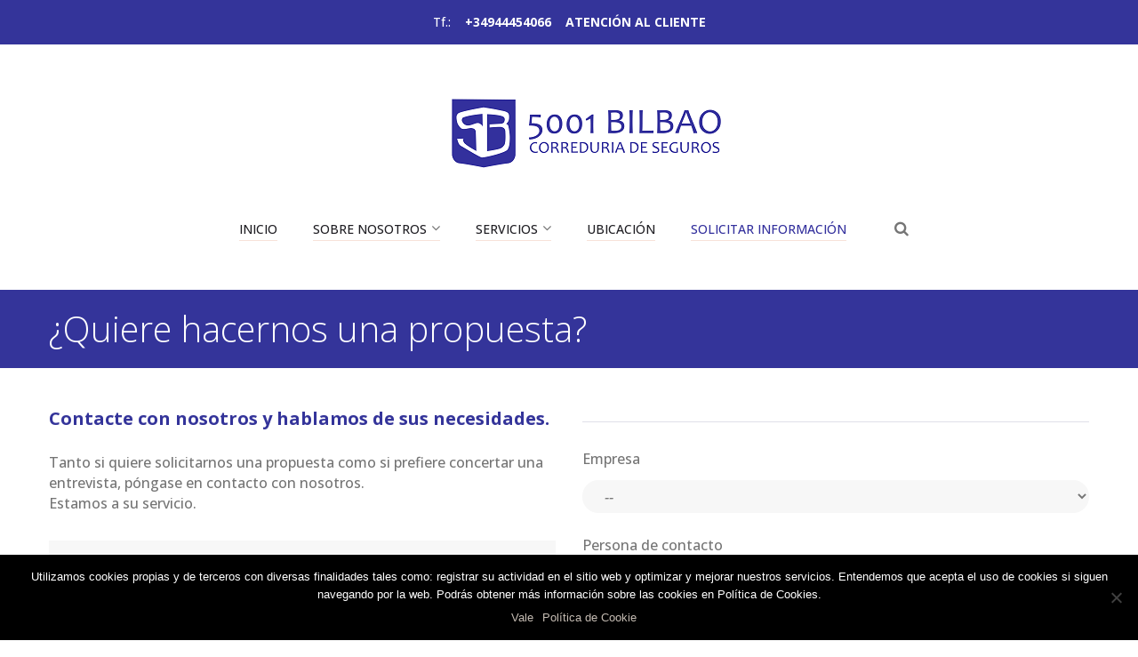

--- FILE ---
content_type: text/html; charset=UTF-8
request_url: https://www.5001bilbao.com/concertar-una-entrevista/
body_size: 92527
content:
<!DOCTYPE html>
<html lang="es">
<head>
<meta charset="UTF-8">
<link rel="profile" href="https://gmpg.org/xfn/11">
<link rel="pingback" href="https://www.5001bilbao.com/xmlrpc.php">

<meta name="viewport" content="width=device-width, initial-scale=1" />
<title>Solicitar información &#8211; 5001 Bilbao</title>
<style type="text/css">
/* Light Color */
body #booked-profile-page input[type=submit].button-primary:hover,
body table.booked-calendar input[type=submit].button-primary:hover,
body .booked-modal input[type=submit].button-primary:hover,
body table.booked-calendar thead,
body table.booked-calendar thead th,
body table.booked-calendar .booked-appt-list .timeslot .timeslot-people button:hover,
body #booked-profile-page .booked-profile-appt-list .appt-block .google-cal-button,
body #booked-profile-page .booked-profile-header
{ background:#c4f2d4 !important; }

body #booked-profile-page input[type=submit].button-primary:hover,
body table.booked-calendar input[type=submit].button-primary:hover,
body .booked-modal input[type=submit].button-primary:hover,
body table.booked-calendar th,
body table.booked-calendar .booked-appt-list .timeslot .timeslot-people button:hover,
body #booked-profile-page .booked-profile-appt-list .appt-block .google-cal-button,
body #booked-profile-page .booked-profile-header
{ border-color:#c4f2d4 !important; }


/* Dark Color */
body table.booked-calendar tr.days,
body table.booked-calendar tr.days th,
body .booked-calendarSwitcher,
body .booked-calendarSwitcher select
{ background:#039146 !important; }

body table.booked-calendar tr.days th
{ border-color:#039146 !important; }


/* Primary Button Color */
body #booked-profile-page input[type=submit].button-primary,
body table.booked-calendar input[type=submit].button-primary,
body .booked-modal input[type=submit].button-primary,
body table.booked-calendar .booked-appt-list .timeslot .timeslot-people button,
body #booked-profile-page .booked-profile-appt-list .appt-block.approved .status-block
{ background:#0bbe5f; }

body #booked-profile-page input[type=submit].button-primary,
body table.booked-calendar input[type=submit].button-primary,
body .booked-modal input[type=submit].button-primary,
body table.booked-calendar .booked-appt-list .timeslot .timeslot-people button
{ border-color:#0bbe5f; }</style><meta name='robots' content='max-image-preview:large' />
<link rel='dns-prefetch' href='//fonts.googleapis.com' />
<link rel="alternate" type="application/rss+xml" title="5001 Bilbao &raquo; Feed" href="https://www.5001bilbao.com/feed/" />
<link rel="alternate" type="application/rss+xml" title="5001 Bilbao &raquo; Feed de los comentarios" href="https://www.5001bilbao.com/comments/feed/" />
<script type="text/javascript">
/* <![CDATA[ */
window._wpemojiSettings = {"baseUrl":"https:\/\/s.w.org\/images\/core\/emoji\/15.0.3\/72x72\/","ext":".png","svgUrl":"https:\/\/s.w.org\/images\/core\/emoji\/15.0.3\/svg\/","svgExt":".svg","source":{"concatemoji":"https:\/\/www.5001bilbao.com\/wp-includes\/js\/wp-emoji-release.min.js?ver=6.5.7"}};
/*! This file is auto-generated */
!function(i,n){var o,s,e;function c(e){try{var t={supportTests:e,timestamp:(new Date).valueOf()};sessionStorage.setItem(o,JSON.stringify(t))}catch(e){}}function p(e,t,n){e.clearRect(0,0,e.canvas.width,e.canvas.height),e.fillText(t,0,0);var t=new Uint32Array(e.getImageData(0,0,e.canvas.width,e.canvas.height).data),r=(e.clearRect(0,0,e.canvas.width,e.canvas.height),e.fillText(n,0,0),new Uint32Array(e.getImageData(0,0,e.canvas.width,e.canvas.height).data));return t.every(function(e,t){return e===r[t]})}function u(e,t,n){switch(t){case"flag":return n(e,"\ud83c\udff3\ufe0f\u200d\u26a7\ufe0f","\ud83c\udff3\ufe0f\u200b\u26a7\ufe0f")?!1:!n(e,"\ud83c\uddfa\ud83c\uddf3","\ud83c\uddfa\u200b\ud83c\uddf3")&&!n(e,"\ud83c\udff4\udb40\udc67\udb40\udc62\udb40\udc65\udb40\udc6e\udb40\udc67\udb40\udc7f","\ud83c\udff4\u200b\udb40\udc67\u200b\udb40\udc62\u200b\udb40\udc65\u200b\udb40\udc6e\u200b\udb40\udc67\u200b\udb40\udc7f");case"emoji":return!n(e,"\ud83d\udc26\u200d\u2b1b","\ud83d\udc26\u200b\u2b1b")}return!1}function f(e,t,n){var r="undefined"!=typeof WorkerGlobalScope&&self instanceof WorkerGlobalScope?new OffscreenCanvas(300,150):i.createElement("canvas"),a=r.getContext("2d",{willReadFrequently:!0}),o=(a.textBaseline="top",a.font="600 32px Arial",{});return e.forEach(function(e){o[e]=t(a,e,n)}),o}function t(e){var t=i.createElement("script");t.src=e,t.defer=!0,i.head.appendChild(t)}"undefined"!=typeof Promise&&(o="wpEmojiSettingsSupports",s=["flag","emoji"],n.supports={everything:!0,everythingExceptFlag:!0},e=new Promise(function(e){i.addEventListener("DOMContentLoaded",e,{once:!0})}),new Promise(function(t){var n=function(){try{var e=JSON.parse(sessionStorage.getItem(o));if("object"==typeof e&&"number"==typeof e.timestamp&&(new Date).valueOf()<e.timestamp+604800&&"object"==typeof e.supportTests)return e.supportTests}catch(e){}return null}();if(!n){if("undefined"!=typeof Worker&&"undefined"!=typeof OffscreenCanvas&&"undefined"!=typeof URL&&URL.createObjectURL&&"undefined"!=typeof Blob)try{var e="postMessage("+f.toString()+"("+[JSON.stringify(s),u.toString(),p.toString()].join(",")+"));",r=new Blob([e],{type:"text/javascript"}),a=new Worker(URL.createObjectURL(r),{name:"wpTestEmojiSupports"});return void(a.onmessage=function(e){c(n=e.data),a.terminate(),t(n)})}catch(e){}c(n=f(s,u,p))}t(n)}).then(function(e){for(var t in e)n.supports[t]=e[t],n.supports.everything=n.supports.everything&&n.supports[t],"flag"!==t&&(n.supports.everythingExceptFlag=n.supports.everythingExceptFlag&&n.supports[t]);n.supports.everythingExceptFlag=n.supports.everythingExceptFlag&&!n.supports.flag,n.DOMReady=!1,n.readyCallback=function(){n.DOMReady=!0}}).then(function(){return e}).then(function(){var e;n.supports.everything||(n.readyCallback(),(e=n.source||{}).concatemoji?t(e.concatemoji):e.wpemoji&&e.twemoji&&(t(e.twemoji),t(e.wpemoji)))}))}((window,document),window._wpemojiSettings);
/* ]]> */
</script>
<link rel='stylesheet' id='jquery-swiper-css' href='https://www.5001bilbao.com/wp-content/themes/madeleine/assets/css/swiper.min.css?ver=3.3.0' type='text/css' media='all' />
<link rel='stylesheet' id='jquery-slider-pro-css' href='https://www.5001bilbao.com/wp-content/themes/madeleine/assets/css/slider-pro.min.css?ver=1.2.4' type='text/css' media='all' />
<style id='wp-emoji-styles-inline-css' type='text/css'>

	img.wp-smiley, img.emoji {
		display: inline !important;
		border: none !important;
		box-shadow: none !important;
		height: 1em !important;
		width: 1em !important;
		margin: 0 0.07em !important;
		vertical-align: -0.1em !important;
		background: none !important;
		padding: 0 !important;
	}
</style>
<link rel='stylesheet' id='wp-block-library-css' href='https://www.5001bilbao.com/wp-includes/css/dist/block-library/style.min.css?ver=6.5.7' type='text/css' media='all' />
<style id='classic-theme-styles-inline-css' type='text/css'>
/*! This file is auto-generated */
.wp-block-button__link{color:#fff;background-color:#32373c;border-radius:9999px;box-shadow:none;text-decoration:none;padding:calc(.667em + 2px) calc(1.333em + 2px);font-size:1.125em}.wp-block-file__button{background:#32373c;color:#fff;text-decoration:none}
</style>
<style id='global-styles-inline-css' type='text/css'>
body{--wp--preset--color--black: #000000;--wp--preset--color--cyan-bluish-gray: #abb8c3;--wp--preset--color--white: #ffffff;--wp--preset--color--pale-pink: #f78da7;--wp--preset--color--vivid-red: #cf2e2e;--wp--preset--color--luminous-vivid-orange: #ff6900;--wp--preset--color--luminous-vivid-amber: #fcb900;--wp--preset--color--light-green-cyan: #7bdcb5;--wp--preset--color--vivid-green-cyan: #00d084;--wp--preset--color--pale-cyan-blue: #8ed1fc;--wp--preset--color--vivid-cyan-blue: #0693e3;--wp--preset--color--vivid-purple: #9b51e0;--wp--preset--gradient--vivid-cyan-blue-to-vivid-purple: linear-gradient(135deg,rgba(6,147,227,1) 0%,rgb(155,81,224) 100%);--wp--preset--gradient--light-green-cyan-to-vivid-green-cyan: linear-gradient(135deg,rgb(122,220,180) 0%,rgb(0,208,130) 100%);--wp--preset--gradient--luminous-vivid-amber-to-luminous-vivid-orange: linear-gradient(135deg,rgba(252,185,0,1) 0%,rgba(255,105,0,1) 100%);--wp--preset--gradient--luminous-vivid-orange-to-vivid-red: linear-gradient(135deg,rgba(255,105,0,1) 0%,rgb(207,46,46) 100%);--wp--preset--gradient--very-light-gray-to-cyan-bluish-gray: linear-gradient(135deg,rgb(238,238,238) 0%,rgb(169,184,195) 100%);--wp--preset--gradient--cool-to-warm-spectrum: linear-gradient(135deg,rgb(74,234,220) 0%,rgb(151,120,209) 20%,rgb(207,42,186) 40%,rgb(238,44,130) 60%,rgb(251,105,98) 80%,rgb(254,248,76) 100%);--wp--preset--gradient--blush-light-purple: linear-gradient(135deg,rgb(255,206,236) 0%,rgb(152,150,240) 100%);--wp--preset--gradient--blush-bordeaux: linear-gradient(135deg,rgb(254,205,165) 0%,rgb(254,45,45) 50%,rgb(107,0,62) 100%);--wp--preset--gradient--luminous-dusk: linear-gradient(135deg,rgb(255,203,112) 0%,rgb(199,81,192) 50%,rgb(65,88,208) 100%);--wp--preset--gradient--pale-ocean: linear-gradient(135deg,rgb(255,245,203) 0%,rgb(182,227,212) 50%,rgb(51,167,181) 100%);--wp--preset--gradient--electric-grass: linear-gradient(135deg,rgb(202,248,128) 0%,rgb(113,206,126) 100%);--wp--preset--gradient--midnight: linear-gradient(135deg,rgb(2,3,129) 0%,rgb(40,116,252) 100%);--wp--preset--font-size--small: 13px;--wp--preset--font-size--medium: 20px;--wp--preset--font-size--large: 36px;--wp--preset--font-size--x-large: 42px;--wp--preset--spacing--20: 0.44rem;--wp--preset--spacing--30: 0.67rem;--wp--preset--spacing--40: 1rem;--wp--preset--spacing--50: 1.5rem;--wp--preset--spacing--60: 2.25rem;--wp--preset--spacing--70: 3.38rem;--wp--preset--spacing--80: 5.06rem;--wp--preset--shadow--natural: 6px 6px 9px rgba(0, 0, 0, 0.2);--wp--preset--shadow--deep: 12px 12px 50px rgba(0, 0, 0, 0.4);--wp--preset--shadow--sharp: 6px 6px 0px rgba(0, 0, 0, 0.2);--wp--preset--shadow--outlined: 6px 6px 0px -3px rgba(255, 255, 255, 1), 6px 6px rgba(0, 0, 0, 1);--wp--preset--shadow--crisp: 6px 6px 0px rgba(0, 0, 0, 1);}:where(.is-layout-flex){gap: 0.5em;}:where(.is-layout-grid){gap: 0.5em;}body .is-layout-flex{display: flex;}body .is-layout-flex{flex-wrap: wrap;align-items: center;}body .is-layout-flex > *{margin: 0;}body .is-layout-grid{display: grid;}body .is-layout-grid > *{margin: 0;}:where(.wp-block-columns.is-layout-flex){gap: 2em;}:where(.wp-block-columns.is-layout-grid){gap: 2em;}:where(.wp-block-post-template.is-layout-flex){gap: 1.25em;}:where(.wp-block-post-template.is-layout-grid){gap: 1.25em;}.has-black-color{color: var(--wp--preset--color--black) !important;}.has-cyan-bluish-gray-color{color: var(--wp--preset--color--cyan-bluish-gray) !important;}.has-white-color{color: var(--wp--preset--color--white) !important;}.has-pale-pink-color{color: var(--wp--preset--color--pale-pink) !important;}.has-vivid-red-color{color: var(--wp--preset--color--vivid-red) !important;}.has-luminous-vivid-orange-color{color: var(--wp--preset--color--luminous-vivid-orange) !important;}.has-luminous-vivid-amber-color{color: var(--wp--preset--color--luminous-vivid-amber) !important;}.has-light-green-cyan-color{color: var(--wp--preset--color--light-green-cyan) !important;}.has-vivid-green-cyan-color{color: var(--wp--preset--color--vivid-green-cyan) !important;}.has-pale-cyan-blue-color{color: var(--wp--preset--color--pale-cyan-blue) !important;}.has-vivid-cyan-blue-color{color: var(--wp--preset--color--vivid-cyan-blue) !important;}.has-vivid-purple-color{color: var(--wp--preset--color--vivid-purple) !important;}.has-black-background-color{background-color: var(--wp--preset--color--black) !important;}.has-cyan-bluish-gray-background-color{background-color: var(--wp--preset--color--cyan-bluish-gray) !important;}.has-white-background-color{background-color: var(--wp--preset--color--white) !important;}.has-pale-pink-background-color{background-color: var(--wp--preset--color--pale-pink) !important;}.has-vivid-red-background-color{background-color: var(--wp--preset--color--vivid-red) !important;}.has-luminous-vivid-orange-background-color{background-color: var(--wp--preset--color--luminous-vivid-orange) !important;}.has-luminous-vivid-amber-background-color{background-color: var(--wp--preset--color--luminous-vivid-amber) !important;}.has-light-green-cyan-background-color{background-color: var(--wp--preset--color--light-green-cyan) !important;}.has-vivid-green-cyan-background-color{background-color: var(--wp--preset--color--vivid-green-cyan) !important;}.has-pale-cyan-blue-background-color{background-color: var(--wp--preset--color--pale-cyan-blue) !important;}.has-vivid-cyan-blue-background-color{background-color: var(--wp--preset--color--vivid-cyan-blue) !important;}.has-vivid-purple-background-color{background-color: var(--wp--preset--color--vivid-purple) !important;}.has-black-border-color{border-color: var(--wp--preset--color--black) !important;}.has-cyan-bluish-gray-border-color{border-color: var(--wp--preset--color--cyan-bluish-gray) !important;}.has-white-border-color{border-color: var(--wp--preset--color--white) !important;}.has-pale-pink-border-color{border-color: var(--wp--preset--color--pale-pink) !important;}.has-vivid-red-border-color{border-color: var(--wp--preset--color--vivid-red) !important;}.has-luminous-vivid-orange-border-color{border-color: var(--wp--preset--color--luminous-vivid-orange) !important;}.has-luminous-vivid-amber-border-color{border-color: var(--wp--preset--color--luminous-vivid-amber) !important;}.has-light-green-cyan-border-color{border-color: var(--wp--preset--color--light-green-cyan) !important;}.has-vivid-green-cyan-border-color{border-color: var(--wp--preset--color--vivid-green-cyan) !important;}.has-pale-cyan-blue-border-color{border-color: var(--wp--preset--color--pale-cyan-blue) !important;}.has-vivid-cyan-blue-border-color{border-color: var(--wp--preset--color--vivid-cyan-blue) !important;}.has-vivid-purple-border-color{border-color: var(--wp--preset--color--vivid-purple) !important;}.has-vivid-cyan-blue-to-vivid-purple-gradient-background{background: var(--wp--preset--gradient--vivid-cyan-blue-to-vivid-purple) !important;}.has-light-green-cyan-to-vivid-green-cyan-gradient-background{background: var(--wp--preset--gradient--light-green-cyan-to-vivid-green-cyan) !important;}.has-luminous-vivid-amber-to-luminous-vivid-orange-gradient-background{background: var(--wp--preset--gradient--luminous-vivid-amber-to-luminous-vivid-orange) !important;}.has-luminous-vivid-orange-to-vivid-red-gradient-background{background: var(--wp--preset--gradient--luminous-vivid-orange-to-vivid-red) !important;}.has-very-light-gray-to-cyan-bluish-gray-gradient-background{background: var(--wp--preset--gradient--very-light-gray-to-cyan-bluish-gray) !important;}.has-cool-to-warm-spectrum-gradient-background{background: var(--wp--preset--gradient--cool-to-warm-spectrum) !important;}.has-blush-light-purple-gradient-background{background: var(--wp--preset--gradient--blush-light-purple) !important;}.has-blush-bordeaux-gradient-background{background: var(--wp--preset--gradient--blush-bordeaux) !important;}.has-luminous-dusk-gradient-background{background: var(--wp--preset--gradient--luminous-dusk) !important;}.has-pale-ocean-gradient-background{background: var(--wp--preset--gradient--pale-ocean) !important;}.has-electric-grass-gradient-background{background: var(--wp--preset--gradient--electric-grass) !important;}.has-midnight-gradient-background{background: var(--wp--preset--gradient--midnight) !important;}.has-small-font-size{font-size: var(--wp--preset--font-size--small) !important;}.has-medium-font-size{font-size: var(--wp--preset--font-size--medium) !important;}.has-large-font-size{font-size: var(--wp--preset--font-size--large) !important;}.has-x-large-font-size{font-size: var(--wp--preset--font-size--x-large) !important;}
.wp-block-navigation a:where(:not(.wp-element-button)){color: inherit;}
:where(.wp-block-post-template.is-layout-flex){gap: 1.25em;}:where(.wp-block-post-template.is-layout-grid){gap: 1.25em;}
:where(.wp-block-columns.is-layout-flex){gap: 2em;}:where(.wp-block-columns.is-layout-grid){gap: 2em;}
.wp-block-pullquote{font-size: 1.5em;line-height: 1.6;}
</style>
<link rel='stylesheet' id='booked-gf-css' href='//fonts.googleapis.com/css?family=Open+Sans%3A600%2C400%7CMontserrat%3A700%2C400&#038;subset=cyrillic%2Ccyrillic-ext%2Clatin%2Cgreek-ext%2Cgreek%2Clatin-ext%2Cvietnamese&#038;ver=1.6.11' type='text/css' media='all' />
<link rel='stylesheet' id='booked-tooltipster-css' href='https://www.5001bilbao.com/wp-content/plugins/booked/js/tooltipster/css/tooltipster.css?ver=3.3.0' type='text/css' media='all' />
<link rel='stylesheet' id='booked-tooltipster-theme-css' href='https://www.5001bilbao.com/wp-content/plugins/booked/js/tooltipster/css/themes/tooltipster-light.css?ver=3.3.0' type='text/css' media='all' />
<link rel='stylesheet' id='booked-animations-css' href='https://www.5001bilbao.com/wp-content/plugins/booked/css/animations.css?ver=1.6.11' type='text/css' media='all' />
<link rel='stylesheet' id='booked-styles-css' href='https://www.5001bilbao.com/wp-content/plugins/booked/css/styles.css?ver=1.6.11' type='text/css' media='all' />
<link rel='stylesheet' id='booked-responsive-css' href='https://www.5001bilbao.com/wp-content/plugins/booked/css/responsive.css?ver=1.6.11' type='text/css' media='all' />
<link rel='stylesheet' id='contact-form-7-css' href='https://www.5001bilbao.com/wp-content/plugins/contact-form-7/includes/css/styles.css?ver=5.9.6' type='text/css' media='all' />
<link rel='stylesheet' id='cookie-notice-front-css' href='https://www.5001bilbao.com/wp-content/plugins/cookie-notice/css/front.min.css?ver=2.4.17' type='text/css' media='all' />
<link rel='stylesheet' id='font-awesome-css' href='https://www.5001bilbao.com/wp-content/themes/madeleine/assets/css/font-awesome.min.css?ver=4.5.0' type='text/css' media='all' />
<link rel='stylesheet' id='material-icons-css' href='https://www.5001bilbao.com/wp-content/themes/madeleine/assets/css/material-icons.min.css?ver=2.1.0' type='text/css' media='all' />
<link rel='stylesheet' id='magnific-popup-css' href='https://www.5001bilbao.com/wp-content/themes/madeleine/assets/css/magnific-popup.min.css?ver=1.0.1' type='text/css' media='all' />
<link rel='stylesheet' id='madeleine-theme-style-css' href='https://www.5001bilbao.com/wp-content/themes/madeleine/style.css?ver=1.0.0' type='text/css' media='all' />
<link rel='stylesheet' id='cherry-google-fonts-css' href='//fonts.googleapis.com/css?family=Open+Sans%3A500%2C300%2Cbold%2Cnormal%2C400%7CGreat+Vibes%3A400&#038;subset=latin&#038;ver=6.5.7' type='text/css' media='all' />
<link rel='stylesheet' id='thin-css' href='https://www.5001bilbao.com/wp-content/themes/madeleine/assets/css/thin.css?ver=6.5.7' type='text/css' media='all' />
<link rel='stylesheet' id='tm-builder-modules-style-css' href='https://www.5001bilbao.com/wp-content/plugins/power-builder/framework/assets/css/style.css?ver=1.0.0' type='text/css' media='all' />
<script type="text/javascript" src="https://www.5001bilbao.com/wp-includes/js/jquery/jquery.min.js?ver=3.7.1" id="jquery-core-js"></script>
<script type="text/javascript" src="https://www.5001bilbao.com/wp-includes/js/jquery/jquery-migrate.min.js?ver=3.4.1" id="jquery-migrate-js"></script>
<script type="text/javascript" id="cookie-notice-front-js-before">
/* <![CDATA[ */
var cnArgs = {"ajaxUrl":"https:\/\/www.5001bilbao.com\/wp-admin\/admin-ajax.php","nonce":"c696a38b6d","hideEffect":"fade","position":"bottom","onScroll":false,"onScrollOffset":100,"onClick":false,"cookieName":"cookie_notice_accepted","cookieTime":2592000,"cookieTimeRejected":2592000,"globalCookie":false,"redirection":false,"cache":false,"revokeCookies":false,"revokeCookiesOpt":"automatic"};
/* ]]> */
</script>
<script type="text/javascript" src="https://www.5001bilbao.com/wp-content/plugins/cookie-notice/js/front.min.js?ver=2.4.17" id="cookie-notice-front-js"></script>

			<script type="text/javascript">					var profilePage = 'https://www.5001bilbao.com/concertar-una-entrevista/';
					
				// Set some defaults
				var timeFormat = 'h:i A';
				var timeInterval = 60;

				var i18n_confirm_appt_delete 		= 'Are you sure you want to cancel this appointment?',
					i18n_please_wait 				= 'Please wait...',
					i18n_wrong_username_pass 		= 'Wrong username/password combination.',
					i18n_request_appointment		= 'Request Appointment',
					i18n_fill_out_required_fields 	= 'Please fill out all required fields.',
					i18n_appt_required_fields		= 'A first name and an email address are required fields.';

			</script>

		<link rel="https://api.w.org/" href="https://www.5001bilbao.com/wp-json/" /><link rel="alternate" type="application/json" href="https://www.5001bilbao.com/wp-json/wp/v2/pages/155" /><link rel="EditURI" type="application/rsd+xml" title="RSD" href="https://www.5001bilbao.com/xmlrpc.php?rsd" />
<meta name="generator" content="WordPress 6.5.7" />
<link rel="canonical" href="https://www.5001bilbao.com/concertar-una-entrevista/" />
<link rel='shortlink' href='https://www.5001bilbao.com/?p=155' />
<link rel="alternate" type="application/json+oembed" href="https://www.5001bilbao.com/wp-json/oembed/1.0/embed?url=https%3A%2F%2Fwww.5001bilbao.com%2Fconcertar-una-entrevista%2F" />
<link rel="alternate" type="text/xml+oembed" href="https://www.5001bilbao.com/wp-json/oembed/1.0/embed?url=https%3A%2F%2Fwww.5001bilbao.com%2Fconcertar-una-entrevista%2F&#038;format=xml" />
<style type="text/css">.recentcomments a{display:inline !important;padding:0 !important;margin:0 !important;}</style><style type="text/css">/* Typography */body {font-style: normal;font-weight: 500;font-size: 16px;line-height: 1.44;font-family: Open Sans, sans-serif;letter-spacing: 0px;text-align: left;color: #757575;}h1 {font-style: normal;font-weight: 300;font-size: 30px;line-height: 1.1;font-family: Open Sans, sans-serif;letter-spacing: 0px;text-align: left;color: #ffffff;}h2 {font-style: normal;font-weight: bold;font-size: 15px;line-height: 1.3;font-family: Open Sans, sans-serif;letter-spacing: 0px;text-align: inherit;color: #34349a;}h3 {font-style: inherit;font-weight: normal;font-size: 12px;line-height: 1.1;font-family: Open Sans, sans-serif;letter-spacing: 0px;text-align: inherit;color: #33309d;}h4 {font-style: normal;font-weight: 300;font-size: 34px;line-height: 1.33;font-family: Open Sans, sans-serif;letter-spacing: 0px;text-align: inherit;color: #383e60;}h5 {font-style: normal;font-weight: 400;font-size: 18px;line-height: 1.64;font-family: Open Sans, sans-serif;letter-spacing: 0px;text-align: inherit;color: #757575;}h6 {font-style: normal;font-weight: 300;font-size: 20px;line-height: 1.44;font-family: Open Sans, sans-serif;letter-spacing: 0px;text-align: inherit;color: #ffffff;}@media (min-width: 992px) {h1 { font-size: 40px; }h2 { font-size: 20px; }h3 { font-size: 20px; }h4 { font-size: 34px; }h5 { font-size: 25px; }h6 { font-size: 20px; }}.breadcrumbs__items {font-style: normal;font-weight: 400;font-size: 10px;line-height: 1.85;font-family: Open Sans, sans-serif;letter-spacing: 0px;text-align: center;}a, .not-found .page-title { color: #c4bbb2; }a:hover,h1 a:hover,h2 a:hover,h3 a:hover,h4 a:hover,h5 a:hover,h6 a:hover{color: #201f24;}mark, ins {color: #ffffff;background-color: #c4bbb2;}::-webkit-input-placeholder { color: #757575; }::-moz-placeholder{ color: #757575; }:-moz-placeholder{ color: #757575; }:-ms-input-placeholder{ color: #757575; }.site-logo {font-style: normal;font-weight: 400;font-size: 70px;font-family: Great Vibes;}.site-logo__link,.site-logo__link:hover,.site-logo__link:active,.site-logo__link:visited {color: #33309d;}/* Invert Color Scheme */.invert { color: #ffffff; }.invert h1 { color: #ffffff; }.invert h2 { color: #ffffff; }.invert h3 { color: #ffffff; }.invert h4 { color: #ffffff; }.invert h5 { color: #ffffff; }.invert h6 { color: #ffffff; }.invert a:hover { color: #d4d7dc; }/* Header */.header-container {background-color: #ffffff;background-image: url();background-repeat: repeat;background-position: center top;background-attachment: scroll;}.top-panel {background-color: #34349a;}.boxed-wrap {max-width: 1200px;margin: 0 auto;}blockquote:before {color: #d4d7dc;}q{color: #757575;}cite{color: #d4d7dc;}/* Content */@media (min-width: 1200px) {.container {max-width: 1200px;}}.not-found .page-title {color: #33309d;}.not-found h4 {color: #757575;}.entry-content ul li{color: #757575;}.entry-content ul li:before{color: #33309d;}.entry-content ol li{color: #757575;}.entry-content ol li:before{color: #33309d;}.entry-content a{color: #33309d;}.entry-content a:hover{color: #201f24;}.entry-content code{background: #33309d;font-family: Open Sans, sans-serif;}input::-webkit-input-placeholder {color:#c4bbb2;}input::-moz-placeholder{color:#c4bbb2;}/* Firefox 19+ */input:-moz-placeholder{color:#c4bbb2;}/* Firefox 18- */input:-ms-input-placeholder{color:#c4bbb2;}textarea::-webkit-input-placeholder {color:#c4bbb2;}textarea::-moz-placeholder{color:#c4bbb2;}/* Firefox 19+ */textarea:-moz-placeholder{color:#c4bbb2;}/* Firefox 18- */textarea:-ms-input-placeholder{color:#c4bbb2;}a:active, a:focus{color: #201f24;}.btn:active, .btn:focus{background: #201f24;color: #fff;}.widget ul li a:hover{color: #201f24;}.widget ul li a {color: #33309d;}/*--------------------------------------------------------------# Widget calendar--------------------------------------------------------------*/.widget_calendar .calendar_wrap table {background: rgba(196,187,178,0.1);}.widget_calendar .calendar_wrap caption{background:#33309d;}.widget_calendar .calendar_wrap tbody td {color: #c4bbb2;}.widget_calendar .calendar_wrap th{color: #757575;}.widget_calendar .calendar_wrap tbody td a::before {background-color: #757575;}/* invert color */.invert .widget_calendar .calendar_wrap caption{color: #fdfbf8;background: #5e6d86;background: -webkit-linear-gradient(to right, #5e6d86 0%, rgb(69,84,109) 100%);background: linear-gradient(to right, #5e6d86 0%, rgb(69,84,109) 100%);}.invert .widget_calendar .calendar_wrap th{color: #5e6d86;}.invert .widget_calendar .calendar_wrap a{color: #f7e2d9;}.invert .widget_calendar .calendar_wrap a:hover{color: #d4d7dc;}.invert .widget_calendar .calendar_wrap tr td a::before{background-color: /* Variable not found */;}/*--------------------------------------------------------------# Widget Tag Cloud--------------------------------------------------------------*/.widget_tag_cloud .tagcloud a {color: #c4bbb2;}.widget_tag_cloud .tagcloud a:hover{color:#33309d;}/* invert color */.invert .widget_tag_cloud .tagcloud a{color: #ffffff;}.invert .widget_tag_cloud .tagcloud a:hover{color: #fdfbf8;}/*--------------------------------------------------------------# Widget Recent Posts--------------------------------------------------------------*/.widget_recent_entries ul li a, .widget_recent_comments ul li>a{color:#33309d;}.widget_recent_entries ul li a:hover, .widget_recent_comments ul li>a:hover{color: #201f24;}.widget_recent_entries ul li .post-date{color: #c4bbb2;}.widget_recent_entries ul li .post-date:before{background: #c4bbb2;}/* invert color */.invert .widget_recent_entries ul li a, .invert .widget_recent_comments ul li>a{color: #d4d7dc;}.invert .widget_recent_entries ul li a:hover, .invert .widget_recent_comments ul li>a:hover{color: #f7e2d9;}.invert .widget_recent_entries ul li .post-date::before{color: rgba(51,48,157,0.3);}.widget_recent_comments .recentcomments{color:#c4bbb2;}.widget_recent_comments .recentcomments .comment-author-link,.widget_recent_comments .recentcomments .comment-author-link a{color:#757575;}.widget_recent_comments .recentcomments .comment-author-link a:hover{color: #201f24;}.widget_recent_comments ul li .comment-author-link::before {background: #c4bbb2;}.widget-about__content {color:#c4bbb2;}.widget-taxonomy-tiles__content::before{background: rgba(51,48,157,0.8);}.widget-taxonomy-tiles__inner:hover .widget-taxonomy-tiles__content::before {background: rgba(32,31,36,0.8);}.widget-taxonomy-tiles a:hover {color: #757575;}.widget-image-grid__content::before{background: #5e6d86;}.widget-image-grid__content .widget-image-grid__title a:hover {color: #201f24;}.swiper-pagination .swiper-pagination-bullet{background-color: #33309d;}.swiper-button-next, .swiper-button-prev{color: #f7e2d9;background: #5e6d86;}.swiper-button-next:hover, {color: #f7e2d9;background: #33309d;background: -webkit-linear-gradient(to right, #33309d 0%, rgb(26,23,132) 100%);background: linear-gradient(to right, #33309d 0%, rgb(26,23,132) 100%);}.swiper-button-prev:hover{color: #f7e2d9;background: #33309d;background: -webkit-linear-gradient(to left, #33309d 0%, rgb(26,23,132) 100%);background: linear-gradient(to left, #33309d 0%, rgb(26,23,132) 100%);}.footer-area .swiper-wrapper .post .inner{background-color: #5e6d86;}.swiper-wrapper .post .inner:hover {background: transparent;}.swiper-wrapper .post__cats a:hover {color: #fff;background: #201f24;}.madeleine-smartslider .sp-arrows .sp-arrow{color: #f7e2d9;background: #5e6d86;}.madeleine-smartslider .sp-arrows .sp-next-arrow:hover{color: #f7e2d9;background: #33309d;background: -webkit-linear-gradient(to right, #33309d 0%, rgb(26,23,132) 100%);background: linear-gradient(to right, #33309d 0%, rgb(26,23,132) 100%);}.madeleine-smartslider .sp-arrows .sp-previous-arrow:hover{color: #f7e2d9;background: #33309d;background: -webkit-linear-gradient(to left, #33309d 0%, rgb(26,23,132) 100%);background: linear-gradient(to left, #33309d 0%, rgb(26,23,132) 100%);}.sp-image-container {position: relative;}.sp-image-container:after {content: "";position: absolute;left: 0;top: 0;right: 0;bottom: 0;background: rgba(94,109,134,0.5);}.invert .instagram__cover { background-color: #f7e2d9; }.instagram__cover,.invert .instagram__cover:before { color: #33309d; }.subscribe-block__input { color: #757575; }.widget-subscribe {background: #33309d;color: #ffffff;}.widget-subscribe .social-list__items li > a::before {color: #ffffff;}.footer-area .widget-subscribe{background: transparent;color: #33309d;}.footer-area .widget-subscribe .social-list__items li > a::before{color: #33309d;}.footer-area .widget-subscribe .widget-title, .footer-area .widget-subscribe .follow-block__message {color: #33309d;}.widget-subscribe .subscribe-block__submit.btn,.widget-subscribe .invert .btn{background: #757575;}.widget-subscribe .subscribe-block__submit.btn:hover,.widget-subscribe .invert .btn:hover{background:#201f24;}.follow-block + .subscribe-block {border-color:rgba(117,117,117,0.2);}.footer-area .widget-subscribe{background: transparent;}.footer-area .follow-block{text-align: center;padding-top: 10px;}@media (max-width: 768px){.footer-area .follow-block{padding: 0;}}.footer-area .follow-block .social-list .social-list__items li{margin-right: 11px;margin-left: 11px;}.footer-area .follow-block .social-list__items li > a:before{opacity: .3;}.footer-area .follow-block .social-list__items li > a:hover:before{opacity: 1;}.widget_tf_track_kickstarter .tf-tracker {background: rgba(94,109,134,0.76);color: #ffffff;}.tf-tracker h1,.tf-tracker h2,.tf-tracker h3,.tf-tracker h4,.tf-tracker h5,.tf-tracker h6 {color: #ffffff;}.tf-tracker-value {color: #33309d;font-weight: 300;}.sidebar-primary .widget_give_forms_widget,.sidebar-secondary .widget_give_forms_widget,.before-content-area .widget_give_forms_widget,.after-content-area .widget_give_forms_widget,.before-loop-area .widget_give_forms_widget,.after-loop-area .widget_give_forms_widget {background-color: #33309d;}.widget_give_forms_widget .widget-title {color: #ffffff;}.give-btn {background: #5e6d86;color: #f7e2d9;}.give-btn:hover {background: rgb(56,71,96);color: #f7e2d9;}.site-header .site-info .phone__info a, .site-header .site-info .time__info em{color: #c4bbb2;}.site-header .site-info .phone__info a:hover{color:#33309d;}.site-header .site-info .phone__info::before,.site-header .site-info .time__info::before,.site-header .site-info .phone__info h6::before,.site-header .site-info .time__info h6::before {border-color: #33309d;color: #33309d;}.header-container .site-menu .header__search .search-form__submit {color: #33309d;}.header-container .site-menu .header__search .search__toggle:hover {color: #33309d;}.header-container .site-menu .header__search .search-form__submit:hover {color: #757575;}header.site-header .header-container .main-navigation .menu-toggle::before {color: #33309d;}header.site-header .header-container .main-navigation .menu-toggle:hover::before {color: #757575;}.header-container .site-branding .site-description {color: #c4bbb2;}.search-form .search-form__field {color: #757575;font-family: Open Sans, sans-serif;}.top-panel .search-form .search-form__submit {color: #5e6d86;}.top-panel .search-form .search-form__submit:hover {color: #33309d;}.share-btns__link{color: #33309d;}.share-btns__link:hover,.share-btns__link:active,.share-btns__link:visited{color:#201f24;}.share-btns__link:hover {color: #ffffff;background: #33309d;}.social-list--footer li > a:hover { color: #33309d; }.social-list--footer li > a:hover::before { background-color: rgba(51,48,157,0.1); }.main-navigation ul.menu > li > a{color: #201f24;}.main-navigation ul ul.sub-menu li {background-color: #fdfbf8;}.main-navigation ul ul.sub-menu li > ul {background: #ffffff;}.main-navigation ul ul.sub-menu {border-color: #e6e4de;}.menu-item_description {color: #757575;}.main-navigation a {font-family: 'Open Sans', sans-serif;}.main-navigation ul.menu > li > a:after {background-color: #f7e2d9;}.main-navigation ul.menu > li:hover > a,.main-navigation ul.menu > li.menu-hover > a,.main-navigation ul.menu > li.current_page_item > a,.main-navigation ul.menu > li.current-menu-item > a,.main-navigation ul.menu > li.current_page_ancestor > a:hover {color: #33309d;}.main-navigation ul ul a {color: #201f24;}.main-navigation ul.sub-menu > li > a:hover,.main-navigation ul.sub-menu > li.menu-hover > a,.main-navigation ul.sub-menu > li.current_page_item > a,.main-navigation ul.sub-menu > li.current-menu-item > a,.main-navigation ul.sub-menu > li.current_page_ancestor > a:hover {color: #33309d;}.main-navigation ul.sub-menu {background: #fd907a;}.site-header .header-container .site-menu.isStuck {background: #fdfbf8;}.site-footer {background-color: #d6d6d1;}.footer-area-wrap {background-color: #d6d6d1;}.footer-menu__items li.current-menu-item a,.footer-menu__items li.current_page_item a {color: #757575;}.footer-area .fa:before {color: #33309d;border-color: #33309d;;}.footer-area em,.tm_pb_widget_area em{font-family:Open Sans, sans-serif;color: #c4bbb2;}.footer-container .footer-copyright {color: #c4bbb2;}.footer-container .footer-copyright span em {color: #33309d;}.footer-area .widget_text.widget ul li a em:hover,.footer-area .widget_text.widget ul li a:hover,.tm_pb_widget_area .widget_text.widget ul li a em:hover,.tm_pb_widget_area .widget_text.widget ul li a:hover{color: #33309d;}.contacts-list ul li.fa a,.hours-list ul li.fa a{color: #757575;}.contacts-list ul li.fa a:hover,.hours-list ul li.fa a:hover{color: #33309d;}.widget-about__tagline{color: #c4bbb2;margin-left: 20px;margin-top: -4px;}.contact-info .fa:before {color: #c4bbb2;}.contact-info p {color: #ffffff;}.contact-info p a, .contact-info p span, .contact-info address a {color: #757575;}.contact-info p a:hover, .contact-info address a:hover {color: #33309d;}.footer-area p, .footer-area address,.tm_pb_widget_area p,.tm_pb_widget_area address {font-family: 'Open Sans', sans-serif;}.footer-area p.contact-info-heading, .footer-area address.contact-info-heading,.tm_pb_widget_area p.contact-info-heading,.tm_pb_widget_area address.contact-info-heading {font-family: 'Open Sans', sans-serif;}.footer-container:before {border-color: #e6e4de;}.footer-container .footer-copyright {font-family: 'Open Sans', sans-serif;color: #c4bbb2;}.btn.btn-secondary,.invert .btn {background: #e6e4de;}.btn.btn-secondary:hover,.invert .btn:hover {background: rgb(192,190,184);color: #f7e2d9;}blockquote {color: #33309d;}blockquote cite {color: #d4d7dc;}.single-format-quote blockquote:before,.single-format-quote blockquote cite {color: #d4d7dc;}ul, ol {color: #757575;}code {color: #ffffff;background: #33309d;}.top-panel__message a, .top-panel .social-list__items li > a:before {color: #33309d;}.top-panel__message a:hover {color: #757575;}.social-list__items li > a:before {color: #33309d;}.sticky__label {color: #ffffff;background: #33309d;background: -webkit-linear-gradient(to right, #33309d 0%, rgb(26,23,132) 100%);background: linear-gradient(to right, #33309d 0%, rgb(26,23,132) 100%);}.post__cats a, .post__cats{color: #33309d}.post__cats a:hover{color: #201f24;}.entry-meta * + *::before,.post__tags a + a::before{background: rgba(196,187,178,0.2);}.post-featured-content.format-quote.invert {color: #ffffff;background-color: #5e6d86;}.post__tags {color: #c4bbb2;}.post-author__holder {background-color: #33309d;}.post-author__title a:hover {color:#757575;}.post-format-link {background: rgba(117,117,117,0.9);}.post-format-link:hover {background: rgba(51,48,157,0.9);}.post-format-quote {font-family: Open Sans, sans-serif;font-size: 34px;font-style: normal;color: #757575;}.post-format-quote:before,.post-format-quote cite,#cancel-comment-reply-link {color: #33309d;}#cancel-comment-reply-link:hover {color: #201f24;}.post-author{color: #c4bbb2;}.post-author a{ color: #757575; }.post-author a:hover,.post__tags a:hover{color: #201f24;}.post__comments,.post__comments a,.post__tags a {color: #33309d;}.post__comments a:hover{color: #757575;}.post-navigation .nav-previous a, .post-navigation .nav-next a{color: #33309d;}.post-navigation .nav-previous a:hover, .post-navigation .nav-next a:hover{color:#201f24;}.post-navigation .nav-next > a::after,.post-navigation .nav-previous > a::before {color: #757575;}.post-navigation .nav-next > a:hover::after,.post-navigation .nav-previous > a:hover::before {color:#201f24;}.comments-title,.comment-reply-title {color: #757575;}.comment-body .fn a{ color: #757575; }.comment-body .fn a:hover{color:#201f24;}.comment-body{background: rgba(196,187,178,0.2);}.comment-body .fn + .comment-date::before {background: rgba(196,187,178,0.2);}.comment-reply-link {color: #33309d;}.comment-reply-link:hover {color:#201f24;}.comment-form__field {color: #c4bbb2;}.comment-form .form-submit .submit {font-family: Open Sans, sans-serif;}.comment-form .form-submit .submit:hover {color: #ffffff;}.comment-form .logged-in-as, .comment-form .comment-notes {color: #c4bbb2;}.swiper-button-next, .swiper-button-prev {color: #ffffff;background: #33309d;}.swiper-button-next:hover, .swiper-button-prev:hover {color: #ffffff;background: #5e6d86;}.tm_pb_builder #tm_builder_outer_content .tm_pb_post .tm_quote_content blockquote h4 q, .tm_pb_builder #tm_builder_outer_content .tm_pb_post .tm_quote_content .post-format-quote h4 q {color: #ffffff;}.tm_pb_builder #tm_builder_outer_content .tm_pb_post .entry-title {font-family: Open Sans, sans-serif;color: #34349a;}.tm_pb_builder #tm_builder_outer_content .tm_pb_post .entry-title a {color: #34349a;}.tm_pb_builder #tm_builder_outer_content .tm_pb_post .entry-title a:hover {color: #33309d;}.tm_pb_builder #tm_builder_outer_content .tm_pb_post .tm_pb_post_meta {font-family: Open Sans, sans-serif;color: #c4bbb2;}.tm_pb_builder #tm_builder_outer_content .tm_pb_post .tm_pb_post_meta .author {color: #33309d;}.post-thumbnail__format-link .post-format-quote {color: #ffffff;}.post-thumbnail__format-link .post-format-quote:before {color: #ffffff;}.post-format-quote img:before {background: rgba(51,48,157,0.5);}.post_format-post-format-quote .post-thumbnail:before {background: rgba(51,48,157,0.5);}.pagination a.page-numbers {color: #757575;}.pagination a.page-numbers:hover,.pagination span.page-numbers.current {color: #33309d;}.pagination .page-numbers.next,.pagination .page-numbers.prev {color: #33309d;}.pagination .page-numbers.next:hover,.pagination .page-numbers.prev:hover {color: #201f24;}.pagination .page-numbers.next i,.pagination .page-numbers.prev i {color: #757575;}.pagination .page-numbers.next:hover i,.pagination .page-numbers.prev:hover i {color: #201f24;}#toTop {color: #ffffff;background: #33309d;}#toTop:before {color: #ffffff;}#toTop span{color: #ffffff;}#toTop:hover {background: #757575;}#toTop:hover span{color: #ffffff;}.tm-folding-cube .tm-cube:before {background-color: #33309d;}.page-preloader-cover {background-color: #ffffff;}.cssload-loader {background-color: #33309d;}/*link-box*/#tm_builder_outer_content .tm_pb_link_box .tm_pb_link_box_title {font-family: Open Sans, sans-serif;}#tm_builder_outer_content .tm_pb_link_box.text-color-1 {color: #cb8e73;}#tm_builder_outer_content .tm_pb_link_box.text-color-1 h2 {color: #cb8e73;}#tm_builder_outer_content .tm_pb_link_box.text-color-1 .tm_pb_button {color: #cb8e73;border-color: #cb8e73;}#tm_builder_outer_content .tm_pb_link_box.text-color-1 .tm_pb_button:hover {background: #cb8e73 !important;}#tm_builder_outer_content .tm_pb_link_box.text-color-2 {color: #80a9c9;}#tm_builder_outer_content .tm_pb_link_box.text-color-2 h2 {color: #80a9c9;}#tm_builder_outer_content .tm_pb_link_box.text-color-2 .tm_pb_button {color: #80a9c9;border-color: #80a9c9;}#tm_builder_outer_content .tm_pb_link_box.text-color-2 .tm_pb_button:hover {background: #80a9c9 !important;}#tm_builder_outer_content .tm_pb_link_box.text-color-3 {color: #5e6d86;}#tm_builder_outer_content .tm_pb_link_box.text-color-3 h2 {color: #5e6d86;}#tm_builder_outer_content .tm_pb_link_box.text-color-3 .tm_pb_button {color: #5e6d86;border-color: #5e6d86;}#tm_builder_outer_content .tm_pb_link_box.text-color-3 .tm_pb_button:hover {background: #5e6d86 !important;}#tm_builder_outer_content .tm_pb_link_box.text-color-4 {color: #b17d8f;}#tm_builder_outer_content .tm_pb_link_box.text-color-4 h2 {color: #b17d8f;}#tm_builder_outer_content .tm_pb_link_box.text-color-4 .tm_pb_button {color: #b17d8f;border-color: #b17d8f;}#tm_builder_outer_content .tm_pb_link_box.text-color-4 .tm_pb_button:hover {background: #b17d8f !important;}.not-found .search-form__submit:hover {color: #ffffff;}.page .entry-content ol li::before {font-family: 'Open Sans', sans-serif;}.swiper-wrapper .post__cats a {color: #ffffff;background-color: #33309d;}#tm_builder_outer_content .tm_pb_booked_calendar .booked-calendar-shortcode-wrap .booked-calendar-wrap .booked-calendar tbody tr.entryBlock td,.widget.widget_booked_calendar .booked-calendar-shortcode-wrap .booked-calendar-wrap .booked-calendar tbody tr.entryBlock td {border-color: #d4d7dc;}#tm_builder_outer_content .tm_pb_booked_calendar .booked-calendar-shortcode-wrap .booked-calendar-wrap .booked-calendar tbody tr.entryBlock td .button:hover,.widget.widget_booked_calendar .booked-calendar-shortcode-wrap .booked-calendar-wrap .booked-calendar tbody tr.entryBlock td .button:hover {border-color: #34349a;}.breadcrumbs {background: #fdfbf8;}.breadcrumbs:before, .breadcrumbs:after {background: #fdfbf8;}.breadcrumbs__item {color: #757575;}.breadcrumbs__item-link {color: #33309d;}.breadcrumbs__item-sep {color: #d4d7dc;}#tm_builder_outer_content .tm_audio_container .mejs-controls .mejs-time-rail .mejs-time-float {color: #ffffff !important;}.header-container .header_left_text .phone-info p {color: #c4bbb2;}.header-container .header_left_text .phone-info p:before {color: #c4bbb2;}.header-container .header_left_text .phone-info a {color: #757575;font-family: 'Open Sans', sans-serif;}.header-container .header_left_text .phone-info a:hover {color: #33309d;}.header-container .site-branding .site-description {font-family: 'Open Sans', sans-serif;}@media (min-width: 768px) {.site-header .header-container .site-menu.isStuck {background: #ffffff;}.site-header .header-container .site-menu.isStuck::before {background: #ffffff;}}#tm_builder_outer_content .tm_pb_with_background .tm_pb_module.tm_pb_blurb a:hover{color: #757575 !important;}#tm_builder_outer_content .tm_pb_module.tm_pb_blurb a:hover {color: #201f24;}#tm_builder_outer_content .service-info .tm_pb_blurb .tm_pb_blurb_content h4 a{color: #757575;}#tm_builder_outer_content .service-info .tm_pb_blurb .tm_pb_blurb_content h4 a:hover {color:#33309d;}#tm_builder_outer_content .tm_pb_module.tm_pb_blurb .tm-pb-icon:hover {background: #33309d !important;border-color: #33309d !important;}#tm_builder_outer_content .tm_pb_module.tm_pb_blurb.liner .tm_pb_blurb_content .tm_pb_blurb_content{background: rgba(51,48,157,0.9);}#tm_builder_outer_content .tm_pb_module.tm_pb_blurb.liner .tm_pb_blurb_content .tm_pb_blurb_content h5, #tm_builder_outer_content .tm_pb_module.tm_pb_blurb.liner .tm_pb_blurb_content .tm_pb_blurb_content p {color: #fff;}#tm_builder_outer_content .tm_pb_module.tm_pb_blurb .tm-pb-icon-circle:hover {color: #fff !important;}#tm_builder_outer_content .tm_pb_module.tm_pb_blurb .tm-pb-icon {color: #c4bbb2;}#tm_builder_outer_content .tm_pb_column .tm_pb_module.tm_pb_pricing .tm_pb_pricing_table.tm_pb_featured_table .tm_pb_pricing_table_button {color: #33309d;}#tm_builder_outer_content .tm_pb_column .tm_pb_module.tm_pb_pricing .tm_pb_pricing_table.tm_pb_featured_table .tm_pb_pricing_table_button:hover {background:#ffffff !important;color: #201f24 !important;}#tm_builder_outer_content .tm_pb_pricing_table {background-color: rgba(51,48,157,0.06);}#tm_builder_outer_content .tm_pb_pricing_table .tm_pb_pricing_content_top .tm_pb_tm_price {color: #33309d;}#tm_builder_outer_content .tm_pb_pricing_table.tm_pb_featured_table {background-color: #33309d;}#tm_builder_outer_content .tm_pb_pricing_table.tm_pb_featured_table .tm_pb_pricing_content_top .tm_pb_tm_price { color: #ffffff;}#tm_builder_outer_content .tm_pb_pricing_table.tm_pb_featured_table .tm_pb_pricing_heading .tm_pb_pricing_title {color: #ffffff;}#tm_builder_outer_content .tm_pb_pricing_table.tm_pb_featured_table .tm_pb_pricing_content ul li {color: #ffffff;}#tm_builder_outer_content .tm_pb_column .tm_pb_module.tm_pb_pricing .tm_pb_pricing_table .tm_pb_pricing_content_top {border-bottom-color: #33309d;}#tm_builder_outer_content .tm_pb_column .tm_pb_module.tm_pb_pricing .tm_pb_pricing_table.tm_pb_featured_table .tm_pb_pricing_content_top {border-bottom-color: #ffffff;}#tm_builder_outer_content .tm_pb_column .tm_pb_module.tm_pb_pricing .tm_pb_pricing_table.tm_pb_featured_table .tm_pb_pricing_table_button {color: #ffffff;border-color: #ffffff;}#tm_builder_outer_content .tm_pb_column .tm_pb_module.tm_pb_pricing .tm_pb_pricing_table.tm_pb_featured_table .tm_pb_pricing_table_button:hover {color: #33309d;border-color: #ffffff;background-color: #ffffff;}/*heading*/#tm_builder_outer_content .tm_pb_module h1{color: #ffffff;}#tm_builder_outer_content .tm_pb_module h2{color: #34349a;}#tm_builder_outer_content .tm_pb_module h3{color: #33309d;}#tm_builder_outer_content .tm_pb_module h4{color: #383e60;}#tm_builder_outer_content h5,#tm_builder_outer_content .tm_pb_module.tm_pb_text h5{color: #757575;}#tm_builder_outer_content.tm_pb_module.invert h1{color: #ffffff;}#tm_builder_outer_content .tm_pb_module.inverth2{color: #ffffff;}#tm_builder_outer_content .tm_pb_module.invert h3{color: #ffffff;}#tm_builder_outer_content.tm_pb_module.invert h4{color: #ffffff;}#tm_builder_outer_content .invert h5,#tm_builder_outer_content .tm_pb_module.invert h5{color: #ffffff;}/*slider*/.tm_pb_builder #tm_builder_outer_content .tm_pb_slide_content p a.fa:hover{color: #757575;}.tm_pb_builder #tm_builder_outer_content .tm-pb-slider-arrows .tm-pb-arrow-prev,.tm_pb_builder #tm_builder_outer_content .tm-pb-slider-arrows .tm-pb-arrow-next {color: #ffffff;background: #33309d;}.tm_pb_builder #tm_builder_outer_content .tm-pb-slider-arrows .tm-pb-arrow-prev:hover,.tm_pb_builder #tm_builder_outer_content .tm-pb-slider-arrows .tm-pb-arrow-next:hover {background: #201f24;}.tm_pb_builder #tm_builder_outer_content .tm-pb-controllers > a::before {background: rgba(51,48,157,0.2);}.tm_pb_builder #tm_builder_outer_content .tm-pb-controllers > a {background: transparent !important;}.tm_pb_builder #tm_builder_outer_content .tm-pb-controllers > a:hover:before,#tm_builder_outer_content .tm-pb-controllers .tm-pb-active-control:before {background:#33309d !important;}/*#tm_builder_outer_content .tm_pb_button{*//*background-color: #33309d;*//*}*//*#tm_builder_outer_content .tm_pb_button:hover{*//*background:#201f24;*//*}*/#tm_builder_outer_content .tm_pb_module h5{color: #757575;}.tm_pb_builder #tm_builder_outer_content .tm_pb_slide_content p a {font-family:Open Sans, sans-serif;}.tm_pb_builder #tm_builder_outer_content .tm_pb_slide_content p a:hover {color: #201f24;}/*blog*/#tm_builder_outer_content .tm_pb_post_meta{color: #c4bbb2;}#tm_builder_outer_content .tm_pb_post_meta .author > a{color: /* Variable not found */;}#tm_builder_outer_content .tm_pb_post_meta .author > a:hover{color:#201f24;}#tm_builder_outer_content .tm_pb_post_meta > a{color:#33309d;}#tm_builder_outer_content .tm_pb_post_meta > a:hover{color: #201f24;}.tm_pb_builder #tm_builder_outer_content .tm_pb_module .entry-title:hover {color: #201f24;}#tm_builder_outer_content .tm-pb-arrow-prev,#tm_builder_outer_content .tm-pb-arrow-next {color:#33309d;}#tm_builder_outer_content .tm-pb-arrow-prev:hover,#tm_builder_outer_content .tm-pb-arrow-next:hover {color: #201f24;}#tm_builder_outer_content .tm_link_content a.tm_link_main_url:hover,#tm_builder_outer_content .tm_link_content h2 a:hover{color: #757575 !important;}/*contacts*/p > a[href^="callto"] {color:#757575;margin-left: 8px;}p > a[href^="callto"]:first-child {margin-left: 0;}p > a[href^="callto"]:hover {color: #33309d;}p > a[href^="mailto"] {color: #33309d;}p > a[href^="mailto"]:hover {color: #201f24;}/*faqs*/#tm_builder_outer_content .faqs .tm_pb_text ul li {color: #757575;}/*social*/#tm_builder_outer_content ul.tm_pb_social_media_follow .tm_pb_social_icon a.icon:hover {color: #757575 !important;}/*booked*/body table.booked-calendar thead th .monthName{color: #757575;font-family:Open Sans, sans-serif;}body table.booked-calendar .booked-appt-list .timeslot .timeslot-people button:hover {color: #ffffff !important;background-color: #33309d !important;border-color: #33309d !important;}#tm_builder_outer_content .tm_pb_booked_calendar .booked-calendar-shortcode-wrap .booked-calendar-wrap .booked-calendar thead th > a::before,.widget.widget_booked_calendar.booked-calendar-shortcode-wrap .booked-calendar-wrap .booked-calendar thead th > a::before{color: #33309d;}#tm_builder_outer_content .tm_pb_booked_calendar .booked-calendar-shortcode-wrap .booked-calendar-wrap .booked-calendar thead th > a:hover::before,.widget.widget_booked_calendar .booked-calendar-shortcode-wrap .booked-calendar-wrap .booked-calendar thead th > a:hover::before {color: #201f24;}#tm_builder_outer_content .tm_pb_booked_calendar .booked-calendar-shortcode-wrap .booked-calendar-wrap .booked-calendar thead .days th,.widget.widget_booked_calendar .booked-calendar-shortcode-wrap .booked-calendar-wrap .booked-calendar thead .days th{background: #757575 !important;font-family:Open Sans, sans-serif;}#tm_builder_outer_content .tm_pb_booked_calendar .booked-calendar-shortcode-wrap .booked-calendar-wrap .booked-calendar tbody tr td,body #tm_builder_outer_content table.booked-calendar td .date,#tm_builder_outer_content .tm_pb_booked_calendar .booked-calendar-shortcode-wrap .booked-calendar-wrap .booked-calendar tbody tr td.blur span,.widget.widget_booked_calendar .booked-calendar-shortcode-wrap .booked-calendar-wrap .booked-calendar tbody tr td,body .widget.widget_booked_calendar table.booked-calendar td .date,.widget.widget_booked_calendar .booked-calendar-shortcode-wrap .booked-calendar-wrap .booked-calendar tbody tr td.blur span{background: #fdfbf8;}body #tm_builder_outer_content table.booked-calendar td .date:hover,body .widget.widget_booked_calendar table.booked-calendar td .date:hover{background: #33309d !important;}#tm_builder_outer_content .tm_pb_booked_calendar .booked-calendar-shortcode-wrap .booked-calendar-wrap .booked-calendar tbody tr td span .number,.widget.widget_booked_calendar .booked-calendar-shortcode-wrap .booked-calendar-wrap .booked-calendar tbody tr td span .number {color:#33309d;font-family:Open Sans, sans-serif;}#tm_builder_outer_content .tm_pb_booked_calendar .booked-calendar-shortcode-wrap .booked-calendar-wrap .booked-calendar tbody tr td.blur span .number,.widget.widget_booked_calendar .booked-calendar-shortcode-wrap .booked-calendar-wrap .booked-calendar tbody tr td.blur span .number {color: #757575;}#tm_builder_outer_content .tm_pb_booked_calendar .booked-calendar-shortcode-wrap .booked-calendar-wrap .booked-calendar tbody tr td.active .date,.widget.widget_booked_calendar .booked-calendar-shortcode-wrap .booked-calendar-wrap .booked-calendar tbody tr td.active .date{background: #5e6d86;}#tm_builder_outer_content .tm_pb_booked_calendar .booked-calendar-shortcode-wrap .booked-calendar-wrap .booked-calendar tbody tr.entryBlock td,.widget.widget_booked_calendar .booked-calendar-shortcode-wrap .booked-calendar-wrap .booked-calendar tbody tr.entryBlock td {border-color: #d4d7dc;}/*#tm_builder_outer_content .tm_pb_booked_calendar .booked-calendar-shortcode-wrap .booked-calendar-wrap .booked-calendar tbody tr.entryBlock td .button,*//*body .booked-modal input.button-primary[type="submit"],*//*.widget.widget_booked_calendar .tm_pb_booked_calendar .booked-calendar-shortcode-wrap .booked-calendar-wrap .booked-calendar tbody tr.entryBlock td .button,*//*body .booked-modal input.button-primary[type="submit"]{*//*background: #33309d;*//*color: #ffffff;*//*}*//*#tm_builder_outer_content .tm_pb_booked_calendar .booked-calendar-shortcode-wrap .booked-calendar-wrap .booked-calendar tbody tr.entryBlock td .button:hover,*//*body .booked-modal input.button-primary[type="submit"]:hover,*//*.widget.widget_booked_calendar.tm_pb_booked_calendar .booked-calendar-shortcode-wrap .booked-calendar-wrap .booked-calendar tbody tr.entryBlock td .button:hover,*//*body .booked-modal input.button-primary[type="submit"]:hover{*//*background: #201f24 !important;*//*}*//*.widget.widget_booked_calendar .booked-calendar-shortcode-wrap .booked-calendar-wrap .booked-calendar tbody tr.entryBlock td .button:hover {*//*background: #201f24 !important;*//*}*/body .booked-modal .bm-window .close i{color: #33309d;}body .booked-calendarSwitcher{background: transparent !important;}body .booked-calendarSwitcher select{color: #757575;background: #e6e4de !important;}body .booked-form .required-asterisk {color: #33309d;}body table.booked-calendar td.prev-date .number {color: #757575 !important;}body #tm_builder_outer_content table.booked-calendar td.prev-date .date:hover,body .widget.widget_booked_calendar table.booked-calendar td.prev-date .date:hover{background:#e6e4de !important;}body #tm_builder_outer_content table.booked-calendar td.today .date .number,body .widget.widget_booked_calendar table.booked-calendar td.today .date .number{color: #ffffff !important;}body #tm_builder_outer_content table.booked-calendar td.today .date,body .widget.widget_booked_calendar table.booked-calendar td.today .date{background: #33309d;}body #tm_builder_outer_content table.booked-calendar td.today:hover .date:hover,body .widget.widget_booked_calendar table.booked-calendar td.today:hover .date:hover{background: #201f24 !important;}body #booked-profile-page input.button-primary[type="submit"]:hover, body table.booked-calendar input.button-primary[type="submit"]:hover, body .booked-modal input.button-primary[type="submit"]:hover, body table.booked-calendar thead, body table.booked-calendar thead th, body table.booked-calendar .booked-appt-list .timeslot .timeslot-people button:hover, body #booked-profile-page .booked-profile-appt-list .appt-block .google-cal-button, body #booked-profile-page .booked-profile-header {background-color: #33309d !important;border-color: #33309d !important;}.tm_pb_builder #tm_builder_outer_content .tm_pb_post .more-link{background:#33309d;}.tm_pb_builder #tm_builder_outer_content .tm_pb_post .more-link:hover{background: #201f24;}#tm_builder_outer_content .tm_pb_blog .tm_audio_content, #tm_builder_outer_content .tm_quote_content, #tm_builder_outer_content .tm_link_content {background:#33309d;}.btn, .btn.with_bg, .btn.btn-invert, #tm_builder_outer_content .tm_pb_contact_form_container .tm_pb_contact_form .tm_contact_bottom_container .tm_pb_contact_submit, .tm_pb_builder #tm_builder_outer_content a.tm_pb_button, .tm_pb_builder #tm_builder_outer_content .tm_pb_promo.invert .btn, .tm_pb_builder #tm_builder_outer_content .tm_pb_post .more-link, #tm_builder_outer_content .tm_pb_booked_calendar .booked-calendar-shortcode-wrap .booked-calendar-wrap .booked-calendar tbody tr.entryBlock td .button, .widget.widget_booked_calendar .booked-calendar-shortcode-wrap .booked-calendar-wrap .booked-calendar tbody tr.entryBlock td .button, body .booked-modal input.button-primary[type="submit"], body .booked-modal button.button {font-family: 'Open Sans', sans-serif;border-color: #33309d;color: #33309d;background: transparent;}.tm_pb_button:hover, .btn:hover, .booked-modal button.button:hover {color: #ffffff !important;background: #33309d !important;border-color: #33309d;}.btn.with_bg, .btn.btn-invert {font-family: 'Open Sans', sans-serif;}.btn.with_bg {color: #ffffff;background: #33309d;}.tm_pb_button.with_bg:hover, .btn.with_bg:hover {color: #ffffff;background: #5e6d86 !important;}.btn.btn-invert {color: #34349a;background: #ffffff;}.btn.btn-invert:hover {color: #ffffff;}.btn.search-form__submit:hover {color: #34349a !important;background-color: transparent !important;}#tm_builder_outer_content .tm_pb_team_member .tm_pb_team_member_description .tm_pb_member_position {font-family: 'Open Sans', sans-serif;color: #34349a;}#tm_builder_outer_content .tm_pb_module.tm_pb_tabs .tm_pb_tabs_controls li a {color: #33309d;}#tm_builder_outer_content .tm_pb_module.tm_pb_tabs .tm_pb_tabs_controls li:before {background: #33309d;}#tm_builder_outer_content .tm_pb_module.tm_pb_tabs .tm_pb_tabs_controls li:hover a,#tm_builder_outer_content .tm_pb_module.tm_pb_tabs .tm_pb_tabs_controls li.tm_pb_tab_active a {color: #757575;}#tm_builder_outer_content .tm_pb_module.tm_pb_tabs .tm_pb_tabs_controls {border-color: /* Variable not found */;}#tm_builder_outer_content .tm_pb_module.tm_pb_countdown_timer .tm_pb_countdown_timer_container .section .value, #tm_builder_outer_content .tm_pb_module.tm_pb_countdown_timer .tm_pb_countdown_timer_container .section .label,#tm_builder_outer_content .countdown-sep::before {color: #ffffff;}#tm_builder_outer_content .tm_pb_module.tm_pb_countdown_timer h4 {color: #ffffff;}#tm_builder_outer_content .tm_pb_module.tm_pb_countdown_timer .values {color: #fdfbf8;}.tm_pb_builder #tm_builder_outer_content .tm_pb_circle_counter .percent p {color: #33309d;}.tm_pb_testimonial:before {color: #33309d;}#tm_builder_outer_content .tm_pb_testimonial_author a:hover{color: #201f24;}#tm_builder_outer_content .tm_pb_team_member .tm_pb_team_member_description .tm_pb_member_social_links .tm-pb-icon::before{color: #33309d;}#tm_builder_outer_content .tm_pb_team_member .tm_pb_team_member_description .tm_pb_member_social_links .tm-pb-icon:hover::before{color: #201f24;}#tm_builder_outer_content .tm_pb_testimonial .tm_pb_testimonial_description .tm_pb_testimonial_description_inner .tm_pb_testimonial_meta {color: #c4bbb2;}#tm_builder_outer_content .tm_pb_testimonial.tm_pb_module .tm_pb_testimonial_description {color: #34349a;}#tm_builder_outer_content .tm_pb_testimonial.tm_pb_module:before {color: rgba(51,48,157,0.3);}#tm_builder_outer_content .tm_pb_testimonial.tm_pb_module .tm_pb_testimonial_description {font-family: Open Sans, sans-serif;}#tm_builder_outer_content .tm_pb_testimonial.tm_pb_module .tm_pb_testimonial_description .tm_pb_testimonial_author {font-family: Open Sans, sans-serif;color: rgba(51,48,157,0.6);}.tm_pb_builder #tm_builder_outer_content .tm_pb_promo.invert {color: #ffffff;}.tm_pb_builder #tm_builder_outer_content .tm_pb_promo.invert h1, .tm_pb_builder #tm_builder_outer_content .tm_pb_promo.invert h2, .tm_pb_builder #tm_builder_outer_content .tm_pb_promo.invert h3, .tm_pb_builder #tm_builder_outer_content .tm_pb_promo.invert h4, .tm_pb_builder #tm_builder_outer_content .tm_pb_promo.invert h5, .tm_pb_builder #tm_builder_outer_content .tm_pb_promo.invert h6 {color: #ffffff;}.tm_pb_builder #tm_builder_outer_content .tm_pb_promo.invert .tm_pb_contact_form_container .tm_pb_contact_form .tm_contact_bottom_container .tm_pb_contact_submit, .tm_pb_builder #tm_builder_outer_content .tm_pb_contact_form_container .tm_pb_contact_form .tm_contact_bottom_container .tm_pb_promo.invert .tm_pb_contact_submit, .tm_pb_builder #tm_builder_outer_content .tm_pb_promo.invert a.tm_pb_button, .tm_pb_builder #tm_builder_outer_content .tm_pb_promo.invert .btn, .tm_pb_builder #tm_builder_outer_content .tm_pb_promo.invert .tm_pb_post .more-link, .tm_pb_builder #tm_builder_outer_content .tm_pb_post .tm_pb_promo.invert .more-link, .tm_pb_builder #tm_builder_outer_content .tm_pb_promo.invert .tm_pb_booked_calendar .booked-calendar-shortcode-wrap .booked-calendar-wrap .booked-calendar tbody tr.entryBlock td .button, .tm_pb_builder #tm_builder_outer_content .tm_pb_booked_calendar .booked-calendar-shortcode-wrap .booked-calendar-wrap .booked-calendar tbody tr.entryBlock td .tm_pb_promo.invert .button,.tm_pb_builder #tm_builder_outer_content .tm_pb_promo.invert .widget.widget_booked_calendar .booked-calendar-shortcode-wrap .booked-calendar-wrap .booked-calendar tbody tr.entryBlock td .button,.widget.widget_booked_calendar .booked-calendar-shortcode-wrap .booked-calendar-wrap .booked-calendar tbody tr.entryBlock td .tm_pb_builder #tm_builder_outer_content .tm_pb_promo.invert .button, .tm_pb_builder #tm_builder_outer_content .tm_pb_promo.invert body .booked-modal input.button-primary[type="submit"], body .booked-modal .tm_pb_builder #tm_builder_outer_content .tm_pb_promo.invert input.button-primary[type="submit"] {border-color: #ffffff;color: #34349a;background: #ffffff;}.tm_pb_builder #tm_builder_outer_content .tm_pb_promo.invert .tm_pb_contact_form_container .tm_pb_contact_form .tm_contact_bottom_container .tm_pb_contact_submit:hover, .tm_pb_builder #tm_builder_outer_content .tm_pb_contact_form_container .tm_pb_contact_form .tm_contact_bottom_container .tm_pb_promo.invert .tm_pb_contact_submit:hover, .tm_pb_builder #tm_builder_outer_content .tm_pb_promo.invert a.tm_pb_button:hover, .tm_pb_builder #tm_builder_outer_content .tm_pb_promo.invert .btn:hover, .tm_pb_builder #tm_builder_outer_content .tm_pb_promo.invert .tm_pb_post .more-link:hover, .tm_pb_builder #tm_builder_outer_content .tm_pb_post .tm_pb_promo.invert .more-link:hover, .tm_pb_builder #tm_builder_outer_content .tm_pb_promo.invert .tm_pb_booked_calendar .booked-calendar-shortcode-wrap .booked-calendar-wrap .booked-calendar tbody tr.entryBlock td .button:hover, .tm_pb_builder #tm_builder_outer_content .tm_pb_booked_calendar .booked-calendar-shortcode-wrap .booked-calendar-wrap .booked-calendar tbody tr.entryBlock td .tm_pb_promo.invert .button:hover,.tm_pb_builder #tm_builder_outer_content .tm_pb_promo.invert .widget.widget_booked_calendar .booked-calendar-shortcode-wrap .booked-calendar-wrap .booked-calendar tbody tr.entryBlock td .button:hover,.widget.widget_booked_calendar .booked-calendar-shortcode-wrap .booked-calendar-wrap .booked-calendar tbody tr.entryBlock td .tm_pb_builder #tm_builder_outer_content .tm_pb_promo.invert .button:hover, .tm_pb_builder #tm_builder_outer_content .tm_pb_promo.invert body .booked-modal input.button-primary[type="submit"]:hover, body .booked-modal .tm_pb_builder #tm_builder_outer_content .tm_pb_promo.invert input.button-primary[type="submit"]:hover {color: #ffffff;background: #33309d;border-color: #33309d;}#tm_builder_outer_content .tm_pb_audio_module {background-color: #33309d;}#tm_builder_outer_content .tm_pb_toggle_title{color: #33309d;}#tm_builder_outer_content .tm_pb_video_play:before{color: #33309d;}</style>		<style type="text/css" id="wp-custom-css">
			/*
Puedes añadir tu propio CSS aquí.

Haz clic en el icono de ayuda de arriba para averiguar más.
*/

.page .entry-content .cabecero-pagina h1 {
  max-width: 1200px;
  margin-left: auto;
  margin-right: auto;
  margin-top: 0.5em;
  margin-bottom: 0.5em;
  padding-left: 15px;
  padding-right: 15px;
  vertical-align: middle;
  line-height: 1.2;
}

.cabecero-pagina {
  min-height: 85px;
/*  display: flex;
  flex-direction: column;
  justify-content: center;*/
}

#tm_builder_outer_content .tm_pb_text h2 + p {
  margin-top: 25px;
}

#tm_builder_outer_content .tm_pb_contact_form_container .tm_pb_contact_form .tm_pb_contact_form_input {
  padding-top: 6.5px;
  padding-bottom: 6.5px;
}

.top-panel__message, .top-panel__message a {
  color: #ffffff;
  font-size: 14px;
}

.top-panel__message a {
  text-decoration: none;
}

.entry-content ul, .entry-content ul li, .entry-content ul li:before {
  color: inherit;
}

h2 {
  /*text-decoration: underline;*/
}

.hentry {
  margin-bottom: 42px;
}

.site-footer.default .footer-area-wrap  {
  /*text-align: left;*/
}

.menu-menu_pie-container {
  /*text-align: left;*/
}

.menu-menu_pie-container .menu-item a {
  /*display: block;*/
  display: inline-block;
  background-color: #757575;
  color: #ffffff;
  /*padding: 16px 35px;*/
  padding: 16px;
  text-align: center;
  width: 70%;
}

.menu-menu_pie-container .menu-item a:hover {
  color: #ffffff;
  background-color: #494949;
}

.row.tm_pb_col_padding_reset .tm_pb_column.fila_fullwidth_columna_normal, .fila_fullwidth_columna_normal {
  padding-left: 0.9375rem;
  padding-right: 0.9375rem;
  margin-left: auto;
  margin-right: auto;
  /*max-width: 1200px;*/
}

@media (min-width: 544px) {
  .fila_fullwidth_columna_normal {
    max-width: 544px;
  }
}

@media (min-width: 768px) {
  .fila_fullwidth_columna_normal {
    max-width: 720px;
  }
}

@media (min-width: 992px) {
  .fila_fullwidth_columna_normal {
    max-width: 940px;
  }
}

@media (min-width: 1200px) {
  .fila_fullwidth_columna_normal {
    max-width: 1200px;
  }
}

/* slider home */

.tm_pb_slider_0.tm_pb_slider {
  max-height: 500px;
}

@media (min-width: 992px) {
  .tm_pb_slider_0.tm_pb_slider .tm_pb_slide {
    height: 500px;
  }
}

.tm_pb_builder #tm_builder_outer_content .tm_pb_slider div.tm_pb_slide.tm_pb_slide_0 .tm_pb_slide_description {
  padding: 0;
  margin: 15px 0 !important;
}

.tm_pb_builder #tm_builder_outer_content .tm_pb_slider div.tm_pb_slide.tm_pb_slide_0 .tm_pb_container {
  min-height: 0 !important;
}

@media (min-width: 992px) {
  
.tm_pb_builder #tm_builder_outer_content .tm_pb_slider div.tm_pb_slide.tm_pb_slide_0 .tm_pb_slide_description {
    margin: 225px 0 auto !important;
  }
}

#tm_builder_outer_content .tm_pb_slider_with_text_overlay .tm_pb_slide_content {
  padding: 15px 0;
  margin: 0;
}

#tm_builder_outer_content .tm_pb_slider_with_text_overlay .tm_pb_slide_content h4 {
  margin: 0;
}

/* ie11 */
.tm_pb_builder #tm_builder_outer_content .tm_pb_slider_0 .tm_pb_slide {
  background-size: auto;
  background-size: initial;
}
/* /ie11 */
/* /slider home */

.page .entry-content h6 {
  margin-top: 0;
  margin-bottom: 0;
}		</style>
		</head>

<body data-rsssl=1 class="page-template-default page page-id-155 cookies-not-set header-layout-fullwidth content-layout-fullwidth footer-layout-fullwidth blog-default position-fullwidth sidebar-1-3 tm_pb_builder">
<div id="page" class="site">
	<a class="skip-link screen-reader-text" href="#content">Skip to content</a>
	<header id="masthead" class="site-header centered" role="banner">
		
<div class="top-panel">

	<div class="top-panel__wrap"><div class="top-panel__message">Tf.: <a href="tel:+34944454066">+34944454066</a> <a href="https://www.5001bilbao.com/concertar-una-entrevista/">ATENCIÓN AL CLIENTE</a></div></div>
</div><!-- .top-panel -->		<div class="header-container">
			<div class="header-container_wrap">
				
<div class="header-flex-container">
	<div class="header_left_text">
			</div>
	
	<div class="site-branding">
		<div class="site-logo"><a class="site-logo__link" href="https://www.5001bilbao.com/" rel="home"><img src="https://www.5001bilbao.com/wp-content/uploads/2017/03/logo_prueba1.png" alt="5001 Bilbao" class="site-link__img"  width="328" height="95"></a></div>			</div>

	<div class="header_right_text">
			</div>
</div>

<div class="site-menu">
		<nav id="site-navigation" class="main-navigation" role="navigation">
		<button class="menu-toggle" aria-controls="main-menu" aria-expanded="false"><i class="material-icons">subject</i></button>
		<ul id="main-menu" class="menu"><li id="menu-item-127" class="menu-item menu-item-type-post_type menu-item-object-page menu-item-home menu-item-127"><a href="https://www.5001bilbao.com/">Inicio</a></li>
<li id="menu-item-362" class="menu-item menu-item-type-custom menu-item-object-custom menu-item-has-children menu-item-362"><a href="#">Sobre nosotros</a>
<ul class="sub-menu">
	<li id="menu-item-38" class="menu-item menu-item-type-post_type menu-item-object-page menu-item-38"><a href="https://www.5001bilbao.com/sobre-nosotros/quienes-somos/">Quiénes somos</a></li>
	<li id="menu-item-37" class="menu-item menu-item-type-post_type menu-item-object-page menu-item-37"><a href="https://www.5001bilbao.com/sobre-nosotros/que-le-ofrecemos/">Qué le ofrecemos</a></li>
</ul>
</li>
<li id="menu-item-363" class="menu-item menu-item-type-custom menu-item-object-custom menu-item-has-children menu-item-363"><a href="#">Servicios</a>
<ul class="sub-menu">
	<li id="menu-item-53" class="menu-item menu-item-type-post_type menu-item-object-page menu-item-53"><a href="https://www.5001bilbao.com/servicios/estructura-del-servicio/">Estructura del servicio</a></li>
	<li id="menu-item-221" class="menu-item menu-item-type-post_type menu-item-object-page menu-item-221"><a href="https://www.5001bilbao.com/servicios/identificacion-de-riesgos/">Identificación de riesgos</a></li>
	<li id="menu-item-57" class="menu-item menu-item-type-post_type menu-item-object-page menu-item-57"><a href="https://www.5001bilbao.com/servicios/elaboracion-del-programa-de-seguros/">Elaboración del programa de seguros</a></li>
	<li id="menu-item-55" class="menu-item menu-item-type-post_type menu-item-object-page menu-item-55"><a href="https://www.5001bilbao.com/servicios/apoyo-tecnico/">Apoyo técnico</a></li>
	<li id="menu-item-56" class="menu-item menu-item-type-post_type menu-item-object-page menu-item-56"><a href="https://www.5001bilbao.com/servicios/administracion/">Administración</a></li>
	<li id="menu-item-54" class="menu-item menu-item-type-post_type menu-item-object-page menu-item-54"><a href="https://www.5001bilbao.com/servicios/otros-servicios/">Otros servicios</a></li>
</ul>
</li>
<li id="menu-item-32" class="menu-item menu-item-type-post_type menu-item-object-page menu-item-32"><a href="https://www.5001bilbao.com/ubicacion/">Ubicación</a></li>
<li id="menu-item-181" class="menu-item menu-item-type-post_type menu-item-object-page current-menu-item page_item page-item-155 current_page_item menu-item-181"><a href="https://www.5001bilbao.com/concertar-una-entrevista/" aria-current="page">Solicitar información</a></li>
</ul>	</nav><!-- #site-navigation -->
	<div class="header__search">
<form role="search" method="get" class="search-form" action="https://www.5001bilbao.com/">
    <div class="search-form_input_wr">
        <label>
            <span class="screen-reader-text">Search for:</span>
            <input id="s" type="search" class="search-form__field"
                   placeholder="Enter keyword "
                   value="" name="s"
                   title="Search for:"/>
        </label>
    </div>
    <div class="search-form_btn_wr">
        <button type="submit" class="search-form__submit btn"><i class="material-icons">search</i></button>
    </div>
</form><span class="search__toggle fa fa-search"></span></div></div>
			</div>
		</div><!-- .header-container -->
	</header><!-- #masthead -->

	<div id="content" class="site-content">

	
	
	<div class="site-content_wrap">

		
		<div class="row">

			<div id="primary" class="col-xs-12 col-md-12">

				
				<main id="main" class="site-main" role="main">

					
<article id="post-155" class="post-155 page type-page status-publish hentry no-thumb">
	<header class="entry-header">
		<h1 class="entry-title screen-reader-text">Solicitar información</h1>	</header><!-- .entry-header -->

	<div class="entry-content">
		<div class="tm_builder_outer_content" id="tm_builder_outer_content">
				<div class="tm_builder_inner_content tm_pb_gutters3">
					<div class="tm_pb_section  tm_pb_section_0 tm_section_regular tm_section_transparent">
				
				
					
					
				<div class="cabecero-pagina row tm_pb_row tm_pb_row_0 tm_pb_row_fullwidth">
					
					<div class="tm_pb_column tm_pb_column_4_4  tm_pb_column_0 col-xs-12 col-sm-12 col-md-12 col-lg-12 col-xl-12">
				
				<div class="tm_pb_text tm_pb_module tm_pb_bg_layout_light tm_pb_text_align_left  tm_pb_text_0">
				
<h1>¿Quiere hacernos una propuesta?</h1>

			</div> <!-- .tm_pb_text -->
			</div> <!-- .tm_pb_column -->
						
				</div> <!-- .tm_pb_row -->
			<div class="container">
				<div class=" row tm_pb_row tm_pb_row_1">
					
					<div class="tm_pb_column tm_pb_column_1_2  tm_pb_column_1 col-xs-12 col-sm-12 col-md-6 col-lg-6 col-xl-6">
				
				<div class="tm_pb_text tm_pb_module tm_pb_bg_layout_light tm_pb_text_align_left  tm_pb_text_1">
				
<h2>Contacte con nosotros y hablamos de sus necesidades.</h2>
<p>Tanto si quiere solicitarnos una propuesta como si prefiere concertar una entrevista, póngase en contacto con nosotros.<br />
Estamos a su servicio.</p>

			</div> <!-- .tm_pb_text --><div class="tm_pb_text tm_pb_module tm_pb_bg_layout_light tm_pb_text_align_left  tm_pb_text_2">
				
<p style="text-align: center;">Teléfono:<br />
<strong>944 454 066</strong><br />
&#8212;&#8211; &#8212;&#8211;<br />
Dirección electrónica:<br />
<strong>5001bilbao@5001bilbao.com</strong></p>

			</div> <!-- .tm_pb_text --><div class="tm_pb_module tm-waypoint tm_pb_image tm_pb_animation_off tm_pb_image_0 tm_always_center_on_mobile">
				<img decoding="async" src="https://www.5001bilbao.com/wp-content/uploads/2017/02/5001BILBAOCristo2.png" alt="" />
			
			</div>
			</div> <!-- .tm_pb_column --><div class="tm_pb_column tm_pb_column_1_2  tm_pb_column_2 col-xs-12 col-sm-12 col-md-6 col-lg-6 col-xl-6">
				
				<div class="tm_pb_text tm_pb_module tm_pb_bg_layout_light tm_pb_text_align_left  tm_pb_text_3">
				
<hr />

			</div> <!-- .tm_pb_text --><div id="tm_pb_contact_form_0" class="tm_pb_contact_form tm_pb_contact_form_0 tm_pb_contact_form_container clearfix tm_pb_module" data-form_unique_num="0"><h2 class="tm_pb_contact_main_title"></h2>
<div class="tm-pb-contact-message"></div>
<form class="tm_pb_contact_form clearfix" method="post" action="https://www.5001bilbao.com/concertar-una-entrevista/">
	<div class="row">
		
<div class="tm_pb_contact_field col-md-12 ">
		<label for="tm_pb_contact_empresa_1" class="tm_pb_contact_form_label">Empresa</label>
		<select id="tm_pb_contact_empresa_1" class="tm_pb_contact_form_input" name="tm_pb_contact_empresa_1" data-required_mark="required" data-field_type="select" data-original_id="empresa" data-original_title="Empresa">
	<option value="" disabled selected>--</option>	<option value="Concertar una entrevista" >Concertar una entrevista</option><option value="Solicitar una propuesta" >Solicitar una propuesta</option></select></div><div class="tm_pb_contact_field col-md-12 ">
		<label for="tm_pb_contact_persona_de_contacto_1" class="tm_pb_contact_form_label">Persona de contacto</label>
		<input type="text" id="tm_pb_contact_persona_de_contacto_1" class="tm_pb_contact_form_input" value="" name="tm_pb_contact_persona_de_contacto_1" data-required_mark="required" data-field_type="input" data-original_id="persona_de_contacto" data-original_title="Persona de contacto"></div><div class="tm_pb_contact_field col-md-12 ">
		<label for="tm_pb_contact_teléfono_1" class="tm_pb_contact_form_label">Teléfono</label>
		<input type="text" id="tm_pb_contact_teléfono_1" class="tm_pb_contact_form_input" value="" name="tm_pb_contact_teléfono_1" data-required_mark="required" data-field_type="input" data-original_id="teléfono" data-original_title="Teléfono"></div><div class="tm_pb_contact_field col-md-12 ">
		<label for="tm_pb_contact_email_1" class="tm_pb_contact_form_label">Email Address</label>
		<input type="text" id="tm_pb_contact_email_1" class="tm_pb_contact_form_input" value="" name="tm_pb_contact_email_1" data-required_mark="required" data-field_type="email" data-original_id="email" data-original_title="Email Address"></div><div class="tm_pb_contact_field col-md-12 ">
		<label for="tm_pb_contact_mensaje_1" class="tm_pb_contact_form_label">Mensaje</label>
		<textarea name="tm_pb_contact_mensaje_1" id="tm_pb_contact_mensaje_1" class="tm_pb_contact_message tm_pb_contact_form_input" data-required_mark="required" data-field_type="text" data-original_id="mensaje" data-original_title="Mensaje"></textarea></div>
	</div>
	<input type="hidden" value="tm_contact_proccess" name="tm_pb_contactform_submit_0">
	<input type="text" value="" name="tm_pb_contactform_validate_0" class="tm_pb_contactform_validate_field" />
	<div class="tm_contact_bottom_container">
		<div class="tm_pb_contact_right">
	<div class="clearfix">
		<span class="tm_pb_contact_captcha_question">10 + 6</span> = <input type="text" size="2" class="tm_pb_contact_captcha" data-original_title="Captcha" data-first_digit="10" data-second_digit="6" value="" name="tm_pb_contact_captcha_0" data-required_mark="required">
	</div>
</div> <!-- .tm_pb_contact_right -->
		<button type="submit" class="tm_pb_contact_submit tm_pb_button">Submit</button>	</div>
	<input type="hidden" id="_wpnonce-tm-pb-contact-form-submitted" name="_wpnonce-tm-pb-contact-form-submitted" value="f84bc64c1b" /><input type="hidden" name="_wp_http_referer" value="/concertar-una-entrevista/" /></form></div><!-- .tm_pb_contact_form --><div class="tm_pb_text tm_pb_module tm_pb_bg_layout_light tm_pb_text_align_left  tm_pb_text_4">
				
<p style="margin: 0in; font-family: Arial; font-size: 10.0pt;"><span style="font-weight: bold;">Protección de datos</span></p>
<p style="margin: 0in; font-family: Arial; font-size: 10.0pt;">En cumplimiento del artículo 5° de la Ley Orgánica 15/1999, de 13 de Diciembre, sobre Protección de Datos de Carácter Personal, por el que se regula el derecho de información en la recogida de los datos, le facilitamos la siguiente información: Los datos de carácter personal que Ud. nos proporciona serán incorporados a un fichero debidamente registrado en la Agencia Española de Protección de Datos del que es responsable 5001 Bilbao, Correduría de Seguros, SL que garantiza la confidencialidad y seguridad de los datos facilitados, con la finalidad de gestionar la información recogida en la Página Web, no estando previsto cederlos a terceros.</p>
<p style="margin: 0in; font-family: Arial; font-size: 10.0pt;">Ud. tiene derecho a ejercer sus derechos de acceso, rectificación o cancelación de sus datos en los términos establecidos en la Ley Orgánica 15/1.999 de Protección de Datos de Carácter Personal y demás normativa concordante, dirigiéndose a c/ Cristo, 1 – 6ª – 48007 BILBAO.</p>

			</div> <!-- .tm_pb_text -->
			</div> <!-- .tm_pb_column -->
						
				</div> <!-- .tm_pb_row -->
			</div>
				
			</div> <!-- .tm_pb_section -->

				</div>
			</div>	</div><!-- .entry-content -->

	<footer class="entry-footer">

	</footer><!-- .entry-footer -->
</article><!-- #post-## -->

				</main><!-- #main -->

				
			</div><!-- #primary -->

			
			
		</div><!-- .row -->

		
	</div><!-- .container -->

	

	</div><!-- #content -->

	<footer id="colophon" class="site-footer default" role="contentinfo">
		
<div class="footer-container">
	<div class="site-info">
		<div class="site-info">
			<div class="site-info__mid-box"></div>
		</div>
	</div><!-- .site-info -->
</div><!-- .container -->

<div class="footer-area-wrap ">
	<div class="container">
		<section id="footer-area" class="footer-area widget-area row"><aside id="nav_menu-2" class="col-xs-12 col-sm-4 col-md-4  widget widget_nav_menu"><div class="menu-menu_pie-container"><ul id="menu-menu_pie" class="menu"><li id="menu-item-381" class="menu-item menu-item-type-post_type menu-item-object-page menu-item-381"><a href="https://www.5001bilbao.com/enlaces-de-interes/">Enlaces de interés</a></li>
<li id="menu-item-382" class="menu-item menu-item-type-post_type menu-item-object-page current-menu-item page_item page-item-155 current_page_item menu-item-382"><a href="https://www.5001bilbao.com/concertar-una-entrevista/" aria-current="page">Solicitar información</a></li>
</ul></div></aside><aside id="text-10" class="col-xs-12 col-sm-4 col-md-4  widget widget_text">			<div class="textwidget"><p><strong style="font-size: 150%; text-decoration: underline;">Horarios</strong><br />
Lunes a Viernes<br />
Mañanas de 9:00 a 14:00<br />
Tardes de 16:30 a 18:30</p>
</div>
		</aside><aside id="text-12" class="col-xs-12 col-sm-4 col-md-4  widget widget_text">			<div class="textwidget"><strong style="font-size: 150%; text-decoration: underline;">Dirección</strong><br />C/Cristo 1-6º Dpto.<br />48007 BILBAO<br />- - - -<br /> T. +34 944 454 066</div>
		</aside></section>	</div>
</div>

<div class="footer-container">
	<div class="site-info">
		<div class="site-info">
			<div class="site-info__mid-box"><div class="footer-copyright"><span style="color: #757575">© 2025. Copyright 5001 BILBAO S.L. -</span> <a href="/aviso-legal-y-politica-de-privacidad/" target="_blank" style="color: #757575">AVISO LEGAL</a> / <a href="/politica-de-cookies/" target="_blank" style="color: #757575">POLÍTICA DE COOKIES</a></div>	<nav id="footer-navigation" class="footer-menu" role="navigation">
		</nav><!-- #footer-navigation -->
	</div>
					</div>
	</div><!-- .site-info -->
</div><!-- .container -->	</footer><!-- #colophon -->
</div><!-- #page -->

<style type="text/css" id="tm-builder-advanced-style">
				
.tm_pb_builder #tm_builder_outer_content .tm_pb_row_0 { background-color:#34349a; }
.tm_pb_builder #tm_builder_outer_content .tm_pb_row_1 { margin-top: 30px; }
.tm_pb_builder #tm_builder_outer_content .tm_pb_text_2 { background-color: #f7f7f7; padding-top: 20px !important; padding-bottom: 20px !important;margin-top: 30px !important; }
.tm_pb_builder #tm_builder_outer_content .tm_pb_image_0 { margin-left: 0; }
.tm_pb_builder #tm_builder_outer_content .tm_pb_text_3 { margin-top: 30px !important; }
.tm_pb_builder #tm_builder_outer_content .tm_pb_contact_field_0 .input { background-color: #fdfdfd; -moz-border-radius: 14px; -webkit-border-radius: 14px; border-radius: 14px; }
.tm_pb_builder #tm_builder_outer_content .tm_pb_contact_field_1 .input { background-color: #fdfdfd; }
.tm_pb_builder #tm_builder_outer_content .tm_pb_contact_field_2 .input { background-color: #fdfdfd; }
.tm_pb_builder #tm_builder_outer_content .tm_pb_contact_field_3 .input { background-color: #fdfdfd; }
.tm_pb_builder #tm_builder_outer_content .tm_pb_contact_field_4 .input { background-color: #fdfdfd; }
.tm_pb_builder #tm_builder_outer_content .tm_pb_contact_form_0.tm_pb_contact_form_container h1 { letter-spacing: 2px; }
.tm_pb_builder #tm_builder_outer_content .tm_pb_contact_form_0.tm_pb_contact_form_container .input { font-family: 'Georgia', Georgia, "Times New Roman", serif; }
.tm_pb_builder #tm_builder_outer_content .tm_pb_text_4 { margin-top: 15px !important; }
			</style><script type="text/javascript" id="cherry-js-core-js-extra">
/* <![CDATA[ */
var wp_load_style = ["jquery-swiper.css","jquery-slider-pro.css","wp-emoji-styles.css","wp-block-library.css","classic-theme-styles.css","global-styles.css","booked-gf.css","booked-tooltipster.css","booked-tooltipster-theme.css","booked-animations.css","booked-styles.css","booked-responsive.css","contact-form-7.css","cookie-notice-front.css","madeleine-theme-style.css","cherry-google-fonts.css","thin.css","tm-builder-modules-style.css","magnific-popup.css"];
var wp_load_script = ["cherry-js-core.js","jquery.js","booked-spin-js.js","booked-spin-jquery.js","booked-tooltipster.js","booked-functions.js","tm-builder-modules-global-functions-script.js","jquery-swiper.js","jquery-slider-pro.js","contact-form-7.js","cookie-notice-front.js","madeleine-theme-script.js","cherry-post-formats.js","divi-fitvids.js","waypoints.js","magnific-popup.js","tm-jquery-touch-mobile.js","tm-builder-frontend-closest-descendent.js","tm-builder-frontend-reverse.js","tm-builder-frontend-simple-carousel.js","tm-builder-frontend-simple-slider.js","tm-builder-frontend-easy-pie-chart.js","tm-builder-frontend-tm-hash.js","tm-builder-modules-script.js","fittext.js"];
var cherry_ajax = "9be33130e2";
var ui_init_object = {"auto_init":"false","targets":[]};
/* ]]> */
</script>
<script type="text/javascript" src="https://www.5001bilbao.com/wp-content/themes/madeleine/cherry-framework//modules/cherry-js-core/assets/js/min/cherry-js-core.min.js?ver=1.0.0" id="cherry-js-core-js"></script>
<script type="text/javascript" src="https://www.5001bilbao.com/wp-content/plugins/booked/js/spin.min.js?ver=2.0.1" id="booked-spin-js-js"></script>
<script type="text/javascript" src="https://www.5001bilbao.com/wp-content/plugins/booked/js/spin.jquery.js?ver=2.0.1" id="booked-spin-jquery-js"></script>
<script type="text/javascript" src="https://www.5001bilbao.com/wp-content/plugins/booked/js/tooltipster/js/jquery.tooltipster.min.js?ver=3.3.0" id="booked-tooltipster-js"></script>
<script type="text/javascript" src="https://www.5001bilbao.com/wp-content/plugins/booked/js/functions.js?ver=1.6.11" id="booked-functions-js"></script>
<script type="text/javascript" src="https://www.5001bilbao.com/wp-content/plugins/power-builder/framework/assets/js/frontend-builder-global-functions.js?ver=1.0.0" id="tm-builder-modules-global-functions-script-js"></script>
<script type="text/javascript" src="https://www.5001bilbao.com/wp-content/themes/madeleine/assets/js/swiper.jquery.min.js?ver=3.3.0" id="jquery-swiper-js"></script>
<script type="text/javascript" src="https://www.5001bilbao.com/wp-content/themes/madeleine/assets/js/jquery.sliderPro.min.js?ver=1.2.4" id="jquery-slider-pro-js"></script>
<script type="text/javascript" src="https://www.5001bilbao.com/wp-content/plugins/contact-form-7/includes/swv/js/index.js?ver=5.9.6" id="swv-js"></script>
<script type="text/javascript" id="contact-form-7-js-extra">
/* <![CDATA[ */
var wpcf7 = {"api":{"root":"https:\/\/www.5001bilbao.com\/wp-json\/","namespace":"contact-form-7\/v1"}};
/* ]]> */
</script>
<script type="text/javascript" src="https://www.5001bilbao.com/wp-content/plugins/contact-form-7/includes/js/index.js?ver=5.9.6" id="contact-form-7-js"></script>
<script type="text/javascript" src="https://www.5001bilbao.com/wp-includes/js/hoverIntent.min.js?ver=1.10.2" id="hoverIntent-js"></script>
<script type="text/javascript" src="https://www.5001bilbao.com/wp-content/themes/madeleine/assets/js/super-guacamole.min.js?ver=1.0.0" id="super-guacamole-js"></script>
<script type="text/javascript" id="madeleine-theme-script-js-extra">
/* <![CDATA[ */
var madeleine = {"ajaxurl":"https:\/\/www.5001bilbao.com\/wp-admin\/admin-ajax.php","labels":{"totop_button":"Top"}};
/* ]]> */
</script>
<script type="text/javascript" src="https://www.5001bilbao.com/wp-content/themes/madeleine/assets/js/theme-script.js?ver=1.0.0" id="madeleine-theme-script-js"></script>
<script type="text/javascript" src="https://www.5001bilbao.com/wp-content/themes/madeleine/cherry-framework/modules/cherry-post-formats-api/assets/js/min/cherry-post-formats.min.js?ver=1.0.0" id="cherry-post-formats-js"></script>
<script type="text/javascript" src="https://www.5001bilbao.com/wp-content/plugins/power-builder/framework/assets/js/libs/jquery.fitvids.js?ver=1.0.0" id="divi-fitvids-js"></script>
<script type="text/javascript" src="https://www.5001bilbao.com/wp-content/plugins/power-builder/framework/assets/js/libs/waypoints.min.js?ver=1.0.0" id="waypoints-js"></script>
<script type="text/javascript" src="https://www.5001bilbao.com/wp-content/themes/madeleine/assets/js/jquery.magnific-popup.min.js?ver=1.0.1" id="magnific-popup-js"></script>
<script type="text/javascript" src="https://www.5001bilbao.com/wp-content/plugins/power-builder/framework/assets/js/libs/jquery.mobile.custom.min.js?ver=1.0.0" id="tm-jquery-touch-mobile-js"></script>
<script type="text/javascript" src="https://www.5001bilbao.com/wp-content/plugins/power-builder/framework/assets/js/libs/jquery.closest-descendent.js?ver=1.0.0" id="tm-builder-frontend-closest-descendent-js"></script>
<script type="text/javascript" src="https://www.5001bilbao.com/wp-content/plugins/power-builder/framework/assets/js/libs/jquery.reverse.js?ver=1.0.0" id="tm-builder-frontend-reverse-js"></script>
<script type="text/javascript" src="https://www.5001bilbao.com/wp-content/plugins/power-builder/framework/assets/js/jquery.tm-pb-simple-carousel.js?ver=1.0.0" id="tm-builder-frontend-simple-carousel-js"></script>
<script type="text/javascript" src="https://www.5001bilbao.com/wp-content/plugins/power-builder/framework/assets/js/jquery.tm-pb-simple-slider.js?ver=1.0.0" id="tm-builder-frontend-simple-slider-js"></script>
<script type="text/javascript" src="https://www.5001bilbao.com/wp-content/plugins/power-builder/framework/assets/js/libs/jquery.easypiechart.js?ver=1.0.0" id="tm-builder-frontend-easy-pie-chart-js"></script>
<script type="text/javascript" src="https://www.5001bilbao.com/wp-content/plugins/power-builder/framework/assets/js/tm-hash.js?ver=1.0.0" id="tm-builder-frontend-tm-hash-js"></script>
<script type="text/javascript" id="tm-builder-modules-script-js-extra">
/* <![CDATA[ */
var tm_pb_custom = {"ajaxurl":"https:\/\/www.5001bilbao.com\/wp-admin\/admin-ajax.php","images_uri":"https:\/\/www.5001bilbao.com\/wp-content\/themes\/madeleine\/images","builder_images_uri":"https:\/\/www.5001bilbao.com\/wp-content\/plugins\/power-builder\/framework\/assets\/images","tm_frontend_nonce":"ab9b83cf8a","subscription_failed":"Please, check the fields below to make sure you entered the correct information.","fill_message":"Please, fill in the following fields:","contact_error_message":"Please, fix the following errors:","invalid":"Invalid email","captcha":"Captcha","prev":"Prev","previous":"Previous","next":"Next","wrong_captcha":"You entered the wrong number in captcha.","is_builder_plugin_used":"1","is_divi_theme_used":"","widget_search_selector":".widget_search"};
/* ]]> */
</script>
<script type="text/javascript" src="https://www.5001bilbao.com/wp-content/plugins/power-builder/framework/assets/js/scripts.js?ver=1.0.0" id="tm-builder-modules-script-js"></script>
<script type="text/javascript" src="https://www.5001bilbao.com/wp-content/plugins/power-builder/framework/assets/js/libs/jquery.fittext.js?ver=1.0.0" id="fittext-js"></script>

		<!-- Cookie Notice plugin v2.4.17 by Hu-manity.co https://hu-manity.co/ -->
		<div id="cookie-notice" role="dialog" class="cookie-notice-hidden cookie-revoke-hidden cn-position-bottom" aria-label="Cookie Notice" style="background-color: rgba(0,0,0,1);"><div class="cookie-notice-container" style="color: #fff"><span id="cn-notice-text" class="cn-text-container">Utilizamos cookies propias y de terceros con diversas finalidades tales como: registrar su actividad en el sitio web y optimizar y mejorar nuestros servicios. Entendemos que acepta el uso de cookies si siguen navegando por la web. Podrás obtener más información sobre las cookies en Política de Cookies.</span><span id="cn-notice-buttons" class="cn-buttons-container"><a href="#" id="cn-accept-cookie" data-cookie-set="accept" class="cn-set-cookie cn-button cn-button-custom button" aria-label="Vale">Vale</a><a href="https://www.5001bilbao.com/politica-de-cookies/" target="_blank" id="cn-more-info" class="cn-more-info cn-button cn-button-custom button" aria-label="Política de Cookie">Política de Cookie</a></span><span id="cn-close-notice" data-cookie-set="accept" class="cn-close-icon" title="No"></span></div>
			
		</div>
		<!-- / Cookie Notice plugin -->
</body>
</html>


--- FILE ---
content_type: text/css
request_url: https://www.5001bilbao.com/wp-content/plugins/booked/js/tooltipster/css/themes/tooltipster-light.css?ver=3.3.0
body_size: 202
content:
.tooltipster-light {
	border-radius: 3px; 
	border: 1px solid #ccc;
	-moz-box-shadow:0 2px 3px rgba(0,0,0,0.15); -webkit-box-shadow:0 2px 3px rgba(0,0,0,0.15); box-shadow:0 2px 3px rgba(0,0,0,0.15);
	background: #fff;
	color: #888;
}
.tooltipster-light .tooltipster-content {
	font-family: Arial, sans-serif;
	font-size: 14px;
	line-height: 16px;
	padding: 8px 10px;
}

--- FILE ---
content_type: text/css
request_url: https://www.5001bilbao.com/wp-content/plugins/booked/css/styles.css?ver=1.6.11
body_size: 33022
content:
/* SAVING STATES, ETC */
body .calendarSavingState,
body #data-ajax-url { display:none; }

/* GENERAL STYLES */
body .bookedClearFix:after { content: ""; display: table; clear: both; }
body table.booked-calendar th,
body table.booked-calendar td { font-family:"Montserrat",sans-serif; font-weight:400; }

/* BUTTON STYLES */
body #booked-profile-page input[type=submit],
body #booked-profile-page button,
body table.booked-calendar input[type=submit],
body table.booked-calendar button,
body .booked-modal input[type=submit],
body .booked-modal button
{ -webkit-appearance:none; font-family:"Open Sans", sans-serif; height:auto; font-size:12px; display:inline-block; padding:0 12px; background:#eee; color:#333; line-height: 32px; text-shadow: none; -moz-box-shadow: none; -webkit-box-shadow: none; box-shadow: none; border:1px solid #ccc;; }

body #booked-profile-page input[type=submit].button-primary,
body table.booked-calendar input[type=submit].button-primary,
body .booked-modal input[type=submit].button-primary
{ -webkit-appearance:none; font-family:"Open Sans", sans-serif; height:auto; color:#fff; border:1px solid }

body #booked-profile-page input[type=submit]:hover,
body #booked-profile-page button:hover,
body table.booked-calendar input[type=submit]:hover,
body table.booked-calendar button:hover,
body .booked-modal input[type=submit]:hover,
body .booked-modal button:hover
{ background:#ddd; color:#000; height:auto; text-shadow: none; -moz-box-shadow: none; -webkit-box-shadow: none; box-shadow: none; border:1px solid #ccc }

body #booked-profile-page input[type=submit].button-primary:hover,
body table.booked-calendar input[type=submit].button-primary:hover,
body .booked-modal input[type=submit].button-primary:hover
{ color:#fff; height:auto; border:1px solid }

/* Some required table color resets */
body table.booked-calendar { box-sizing:border-box; text-shadow:none !important; box-shadow:none !important; }
body table.booked-calendar thead th .page-right,
body table.booked-calendar thead th .page-left { color:#fff !important; }
body table.booked-calendar thead th { background:none !important; text-align:center !important; color:#fff !important; }
body table.booked-calendar tbody td { padding:0; text-align:center; }

/* CALENDAR STYLES */
body .booked-calendar-wrap { margin:0 0 30px; }
body table.booked-calendar { padding:0; background:#F1F1F1; border-spacing: 0; border-collapse: collapse; width:100%; }
body table.booked-calendar thead { color:#fff; text-transform:uppercase; }
body table.booked-calendar th { text-align:center; position:relative; font-size:20px; width:14.285%; border:1px solid; padding:21px 0; line-height:1; }
body table.booked-calendar tr.days { color:#fff; text-transform:uppercase; }
body table.booked-calendar tr.days th { padding:13px 0 12px; border:1px solid; font-size:14px; }
body table.booked-calendar th .monthName a { font-size:12px; position:relative; top:-3px; padding-left:10px; text-decoration:none; text-transform:none; color:#fff; color:rgba(255,255,255,0.25); }
body table.booked-calendar th .monthName a:hover { color:rgba(255,255,255,0.50); }
body table.booked-calendar th .page-left { font-size:24px; color:#fff; position:absolute; left:20px; top:19px; }
body table.booked-calendar th .page-right { font-size:24px; color:#fff; position:absolute; right:20px; top:19px; }
body table.booked-calendar th .page-left:hover { left:19px; }
body table.booked-calendar th .page-right:hover { right:19px; }
body table.booked-calendar td { text-align:center; overflow:hidden; position:relative; font-size:20px; color:#333; padding:0; border:1px solid #ddd; }
body table.booked-calendar td .date { background:#fff; display:block; width:100%; }
body table.booked-calendar td .date .number { display:inline-block; -moz-border-radius:25px; -webkit-border-radius:25px; border-radius:25px; width: 40px; height: 40px; line-height: 40px; }

body table.booked-calendar td.today .date { background:#e3f2f9; color:#000; }
body table.booked-calendar td:hover .date { background:#f9f9f9; cursor:pointer; color:#000; }
body table.booked-calendar td.today:hover .date { background:#eff7fb; }
body table.booked-calendar tr.week td.active { border-bottom-color:#ddd; }
body table.booked-calendar tr.week td.active .date { background:#ddd; color:#555; }
body table.booked-calendar tr.week td.active .date .number { border:none; background:#fff; color:#000; }
body table.booked-calendar tr.week td.active { background:#ddd; }
body table.booked-calendar tr.entryBlock { background:#ddd; color:#fff; }
body table.booked-calendar tr.entryBlock td { padding:2%; text-align:left; color:#fff; border-bottom-color:#ddd; }
body table.booked-calendar tr.entryBlock.loading td { height:132px; }

body table.booked-calendar td.prev-date .date,
body table.booked-calendar td.prev-date:hover .date { cursor:default; background:#f9f9f9; color:#bbb; }
body table.booked-calendar td.blur .date,
body table.booked-calendar td.blur:hover .date { cursor:default; background:#eee; color:#ddd; }
body table.booked-calendar td.booked .date,
body table.booked-calendar td.booked:hover .date { cursor:default; background:#ffeae7; color:#f0b1a1; }
body table.booked-calendar tr.week td.active .date,
body table.booked-calendar tr.week td.active:hover .date { background:#ddd; }

body table.booked-calendar .booked-appt-list { transform:scale(0.95); display:none; color:#000; background:#fff; padding:30px 35px 10px; font-size:15px; line-height:1.7; }
body table.booked-calendar .booked-appt-list.shown { transform:scale(1); }
body table.booked-calendar .booked-appt-list h2 { color:#555; font-size:20px; margin:0 0 20px; }
body table.booked-calendar .booked-appt-list p { font-family:"Open Sans",sans-serif; color:#888; font-weight:400; margin:0 0 20px; }
body table.booked-calendar .booked-appt-list .timeslot { box-sizing:border-box; line-height:1.8; font-family:"Open Sans",sans-serif; color:#888; border-top:1px solid #ddd; }
body table.booked-calendar .booked-appt-list .timeslot.faded { opacity:0.25; }
body table.booked-calendar .booked-appt-list .timeslot:hover { background:#f9f9f9; }
body table.booked-calendar .booked-appt-list .timeslot:last-child { margin:0 0 20px; }
body table.booked-calendar .booked-appt-list .timeslot .timeslot-time { padding:13px 0 13px 15px; box-sizing:border-box; float:left; }
body table.booked-calendar .booked-appt-list .timeslot .timeslot-time i.fa { color:#aaa; }
body table.booked-calendar .booked-appt-list .timeslot .timeslot-count { padding:13px 0; box-sizing:border-box; float:left; }
body table.booked-calendar .booked-appt-list .timeslot .timeslot-people { padding:10px 10px 10px 0; box-sizing:border-box; float:right; }
body table.booked-calendar .booked-appt-list .timeslot .timeslot-time { width:30%; font-weight: 600; color: #555; font-size: 16px; }
body table.booked-calendar .booked-appt-list .timeslot .timeslot-count { padding-left:15px; border-left:1px solid #ddd; width:40%; }
body table.booked-calendar .booked-appt-list .timeslot .timeslot-count.count-wide { width:70%; }
body table.booked-calendar .booked-appt-list .timeslot .spots-available { text-transform:uppercase; font-size:11px; display:block; line-height:2.7; color:#aaa; }
body table.booked-calendar .booked-appt-list .timeslot .spots-available.empty { color:#E35656; }
body table.booked-calendar .booked-appt-list .timeslot .timeslot-people { width:30%; }
body table.booked-calendar .booked-appt-list .timeslot .timeslot-people button { float:right; margin:0 0 0 10px }
body table.booked-calendar .booked-appt-list .timeslot .timeslot-people button .button-timeslot { display:none; }
body table.booked-calendar .booked-appt-list .timeslot a { font-weight:600; text-decoration:none; }

body table.booked-calendar .booked-appt-list .timeslot .timeslot-people button { color:#fff; border:1px solid; }
body table.booked-calendar .booked-appt-list .timeslot .timeslot-people button:hover { border:1px solid; }
body table.booked-calendar .booked-appt-list .timeslot .timeslot-people button[disabled],
body table.booked-calendar .booked-appt-list .timeslot .timeslot-people button[disabled]:hover { cursor:default !important; background:#eee !important; border-color:#ddd !important; color:#aaa !important; }

body table.booked-calendar .timeslot-count strong { display:block; text-transform:uppercase; margin:20px 0 10px; }
body table.booked-calendar .appt-block { width:80%; border-top:1px solid #ddd; display:block; padding:10px 0; }
body table.booked-calendar .timeslot-count button { float:right; margin:0 0 0 10px; }
body table.booked-calendar .timeslot-count a.delete { float:left; margin:0 10px 0 0; font-size:20px; line-height:1.3; color:#F59E9E; }
body table.booked-calendar .timeslot-count a.delete:hover { color:#E35656; }
body table.booked-calendar tr.week td.active:hover .count { top:-40px; }

body .booked-calendarSwitcher { box-sizing:border-box; display:inline-block; margin:0; padding:8px 10px 9px 12px; color:#fff; -moz-border-radius:5px 5px 0 0; -webkit-border-radius:5px 5px 0 0; border-radius:5px 5px 0 0; }
body .booked-calendarSwitcher p { line-height:1; margin:0; }
body .booked-calendarSwitcher p i.fa { font-size:14px; margin:0 5px 0 0; position:relative; color:#fff; }
body .booked-calendarSwitcher select { font-size:14px; min-width:200px; border:none; color:#fff; }
body .booked-calendarSwitcher select:active, body .booked-calendarSwitcher select:focus { -moz-box-shadow:none; -webkit-box-shadow:none; box-shadow:none; outline:none; }

/* SMALL CALENDAR */
body .booked-calendar-wrap.small table.booked-calendar thead th { font-size:16px; padding:13px 0 10px; }
body .booked-calendar-wrap.small table.booked-calendar thead tr.days th { font-size:11px; padding:7px 0 5px; }
body .booked-calendar-wrap.small table.booked-calendar td { font-size:13px; }
body .booked-calendar-wrap.small table.booked-calendar thead th .page-left { left:10px; top:11px; font-size:15px; }
body .booked-calendar-wrap.small table.booked-calendar thead th .page-right { right:10px; top:11px; font-size:15px; }
body .booked-calendar-wrap.small table.booked-calendar thead th .page-left:hover { left:9px; }
body .booked-calendar-wrap.small table.booked-calendar thead th .page-right:hover { right:9px; }
body .booked-calendar-wrap.small table.booked-calendar th .monthName a { top:-2px; font-size:10px; }

body .booked-calendar-wrap.small table.booked-calendar td .count { display:none; }
body .booked-calendar-wrap.small table.booked-calendar td .date { height:100%; }
body .booked-calendar-wrap.small table.booked-calendar td .date .number { border:none; display:inline-block; -moz-border-radius:0; -webkit-border-radius:0; border-radius:0; transform:scale(1); width:auto; height:auto; line-height:100%; }
body .booked-calendar-wrap.small table.booked-calendar td.blur .date,
body .booked-calendar-wrap.small table.booked-calendar td.blur:hover .date { cursor:default; background:#EEEEEE; color:#ccc; }
body .booked-calendar-wrap.small table.booked-calendar td.booked .date,
body .booked-calendar-wrap.small table.booked-calendar td.booked:hover .date { cursor:default; background:#FFE4DF; color:#F15934; }
body .booked-calendar-wrap.small table.booked-calendar td.today .date { background:#e3f2f9; color:#555; }
body .booked-calendar-wrap.small table.booked-calendar td.today:hover .date { background:#eff7fb; color:#555; }
body .booked-calendar-wrap.small table.booked-calendar td:hover .date { background:#f9f9f9; cursor:pointer; color:#000; }
body .booked-calendar-wrap.small table.booked-calendar tr.week td.active .date .number { border:none; transform:scale(1.5); background:none; color:#000; }

body .booked-calendar-wrap.small table.booked-calendar tr.entryBlock td { padding:5%; }
body .booked-calendar-wrap.small table.booked-calendar .booked-appt-list { max-height:170px; overflow-y: scroll; overflow-x: hidden; padding:15px 20px 10px; }
body .booked-calendar-wrap.small table.booked-calendar .booked-appt-list h2 { text-align:center; margin:0 0 15px; font-size:12px; }
body .booked-calendar-wrap.small table.booked-calendar .booked-appt-list .timeslot { border-top:0; margin:0 0 10px;  }
body .booked-calendar-wrap.small table.booked-calendar .booked-appt-list .timeslot .timeslot-time,
body .booked-calendar-wrap.small table.booked-calendar .booked-appt-list .timeslot .timeslot-count { display:none; }
body .booked-calendar-wrap.small table.booked-calendar .booked-appt-list .timeslot .timeslot-people { width:100%; padding:0; }
body .booked-calendar-wrap.small table.booked-calendar .booked-appt-list .timeslot .timeslot-people button { float:none; margin:0; width:100%; text-align:center; }

body .booked-calendar-wrap.small table.booked-calendar .booked-appt-list .timeslot .timeslot-people button .button-timeslot { display:block; font-weight:600; font-size:13px; }
body .booked-calendar-wrap.small table.booked-calendar .booked-appt-list .timeslot .timeslot-people button .button-text { display:none; }

body .booked-calendar-wrap.small table.booked-calendar td.prev-date .date,
body .booked-calendar-wrap.small table.booked-calendar td.prev-date:hover .date { cursor:default; background:#f9f9f9; color:#bbb; }
body .booked-calendar-wrap.small table.booked-calendar td.blur .date,
body .booked-calendar-wrap.small table.booked-calendar td.blur:hover .date { cursor:default; background:#eee; color:#ddd; }
body .booked-calendar-wrap.small table.booked-calendar td.booked .date,
body .booked-calendar-wrap.small table.booked-calendar td.booked:hover .date { cursor:default; background:#ffeae7; color:#f0b1a1; }
body .booked-calendar-wrap.small table.booked-calendar tr.week td.active .date,
body .booked-calendar-wrap.small table.booked-calendar tr.week td.active:hover .date { background:#ddd; }

/* MODAL FORM */
body .booked-form { font-family:"Open Sans", sans-serif; padding-top:5px; }
body .booked-form .field { margin:5px 0 7px; }
body .booked-form .field:after { content: ""; display: table; clear: both; }
body .booked-form input[type=radio],
body .booked-form input[type=checkbox] { position:relative; top:2px; }
body .booked-form .field select,
body .booked-form .field input[type=text],
body .booked-form .field input[type=password],
body .booked-form .field input[type=tel],
body .booked-form .field input[type=email] { background:#fff; border:1px solid #ccc; font-family:"Open Sans", sans-serif; box-sizing:border-box; margin-right:1.5%; width:49.2%; float:left; }
body .booked-form .field input:last-child { margin-right:0; }
body .booked-form .field input[type=text],
body .booked-form .field input[type=password],
body .booked-form .field input[type=tel],
body .booked-form .field input[type=email] { font-size:13px; padding:7px 10px; color:#aaa; -moz-border-radius:3px; -webkit-border-radius:3px; border-radius:3px; }
body .booked-form .field input.hasContent { color:#555; }
body .booked-form .field input.large,
body .booked-form .field select.large { width:100%; margin-right:1px; width:99.8%; }
body .booked-form .spacer { padding:5px 0 0 0; margin:0; display:block; }
body .booked-form .spacer.big { padding:25px 0 0; }
body .booked-form hr { border:none; border-top:1px solid #ddd; padding:20px 0 0 0; margin:25px 0 0 0; }
body .booked-form .condition-block { display:none; }
body .booked-form .condition-block.default { display:block; }
body .booked-form input[type=submit],
body .booked-form button { float:left; margin:0 10px 0 0; }
body .booked-form .field label.field-label { display:block; font-weight:bold; padding:10px 0 8px; }
body .booked-form .field textarea { height:100px; width:100%; box-sizing:border-box; }
body .booked-form .field .checkbox-radio-block { display:block; padding:0 0 3px 10px; }
body .booked-form .field .checkbox-radio-block label { display:inline-block; padding-left:7px; position:relative; top:3px; }
body .booked-form .cf-block { /* background:#fff; border:1px solid #ddd; padding:2px 25px 22px 25px; */ margin: 0 0 25px; -moz-border-radius:3px; -webkit-border-radius:3px; border-radius:3px; }
body .booked-form .cf-block select { font-size:13px; width:100%; height:33px; margin-right:0; }
body .booked-form .cf-block input,
body .booked-form .cf-block textarea { /* background:#f9f9f9; */ }
body .booked-form .required-asterisk { color:#E35656; margin:-1px 0 0 7px; }
body .booked-form #ajaxlogin { width:100%; }
body .booked-form #ajaxlogin p.status { display:none; padding:15px 0 0; margin:0; font-size:15px; color:#888; }
body img.captcha-image { position:relative; top:5px; left:5px; }
body #booked-page-form p.captcha, body .booked-modal .bm-window p.captcha { margin:-14px 0 10px; }


/* MODAL WINDOWS */
body .booked-modal { font-family:"Open Sans", sans-serif; padding-top: 120px; padding-bottom: 120px; position: fixed; z-index: 1111; top: 0; right: 0; bottom: 0; left: 0; }
body .booked-modal hr { border-top:1px solid #ddd; background:none; }
body .booked-modal .bm-overlay { animation: booked-fadein 0.2s; -webkit-animation: booked-fadein 0.2s; -moz-animation: booked-fadein 0.2s; -ms-animation: booked-fadein 0.2s; -o-animation: booked-fadein 0.2s; -webkit-backface-visibility: hidden; position: fixed; background:#000; background: rgba(0, 0, 0, 0.4); top: 0; right: 0; bottom: 0; left: 0; }
body .booked-modal .bm-window { animation: booked-flyin 0.2s; -webkit-animation: booked-flyin 0.2s; -moz-animation: booked-flyin 0.2s; -ms-animation: booked-flyin 0.2s; -o-animation: booked-flyin 0.2s; -webkit-backface-visibility: hidden; padding:30px 30px 25px; width:450px; position:relative; margin:0 auto; background:#fff; -moz-border-radius:5px; -webkit-border-radius:5px; border-radius:5px; }
body .booked-modal.bm-closing .bm-overlay { animation: booked-fadeout 0.2s; -webkit-animation: booked-fadeout 0.2s; -moz-animation: booked-fadeout 0.2s; -ms-animation: booked-fadeout 0.2s; -o-animation: booked-fadeout 0.2s; -webkit-backface-visibility: hidden; }
body .booked-modal.bm-closing .bm-window { animation: booked-flyout 0.2s; -webkit-animation: booked-flyout 0.2s; -moz-animation: booked-flyout 0.2s; -ms-animation: booked-flyout 0.2s; -o-animation: booked-flyout 0.2s; -webkit-backface-visibility: hidden; }
body .booked-modal .bm-window { background:#f5f5f5; overflow-y:scroll; }
body .booked-modal .bm-window p { margin:0 0 15px; font-size:13px; }
body .booked-modal .bm-window p small { display:block; margin:0 0 15px; color:#888; text-transform:uppercase; font-size:13px; font-weight:600; }
body .booked-modal .bm-window p.name { font-size:15px; margin:0 0 20px; }
body .booked-modal .bm-window p strong { font-size:12px; text-transform:uppercase; display:inline-block; padding-right:3px; }
body .booked-modal .bm-window a { text-decoration:none; }
body .booked-modal .bm-window .close { line-height:1; color:#F59E9E; font-size:20px; position:absolute; top:30px; right:30px; }
body .booked-modal .bm-window .close:hover { color:#E35656; }
body .booked-modal .bm-window p i.fa { color:#888; }


/* PROFILE PAGE */
body #booked-profile-page { position:relative; }
body #booked-profile-page .booked-profile-header { -moz-border-radius:3px 3px 0 0; -webkit-border-radius:3px 3px 0 0; border-radius:3px 3px 0 0; min-height:73px; border:1px solid; padding:20px 25px; position:relative; box-sizing:content-box; }
body #booked-profile-page .booked-profile-header .booked-logout-button { padding:0 10px; line-height:2;  -moz-box-shadow:0 1px 2px rgba(0,0,0,0.10); -webkit-box-shadow:0 1px 2px rgba(0,0,0,0.10); box-shadow:0 1px 2px rgba(0,0,0,0.10); position:absolute; top:20px; right:20px; font-size:13px; text-decoration:none; display:inline-block; -moz-border-radius:3px; -webkit-border-radius:3px; border-radius:3px; }
body #booked-profile-page .booked-avatar { width:65px; position:absolute; top:25px; left:25px; }
body #booked-profile-page .booked-avatar img { width:100%; height:auto; -moz-border-radius:3px; -webkit-border-radius:3px; border-radius:3px; }
body #booked-profile-page .booked-info { width:100%; padding-left:85px; -moz-box-sizing:border-box; box-sizing:border-box; float:left; }
body #booked-profile-page .booked-user * { margin:0; padding:0; line-height:1.6; color:#fff; }
body #booked-profile-page .booked-user h3 { margin:0 0 5px; padding:0; font-size:17px; }
body #booked-profile-page .booked-user h3.title-only { margin-top:23px; }
body #booked-profile-page .booked-user h3.url-only { margin-top:9px; }
body #booked-profile-page .booked-user p { margin:0 0 7px; padding:0; font-size:13px; }
body #booked-profile-page.me .booked-user p { width:80%; }
body #booked-profile-page .booked-user h3 a,
body #booked-profile-page .booked-user p a { text-decoration:none; }
body #booked-profile-page .booked-counts { float:right; width:25%; margin-left:5%; }
body #booked-profile-page .booked-counts span { display:block; text-align:right; font-size:12px; line-height:2.1; }
body #booked-profile-page .booked-counts i.fa { display:inline-block; padding-right:7px; }
body #booked-profile-page .booked-tabs { border:1px solid; border-top:0; border-bottom:0; list-style:none; margin:0; padding:0; }
body #booked-profile-page .booked-tabs li { float:left; display:inline-block; margin:0; padding:0; }
body #booked-profile-page .booked-tabs li a { border-right:1px solid; display:block; text-decoration:none; padding:0 15px; line-height:40px; }
body #booked-profile-page .booked-tabs li a i.fa { display:inline-block; padding-right:7px; }
body #booked-profile-page .booked-tab-content { -moz-border-radius:0 0 3px 3px; -webkit-border-radius:0 0 3px 3px; border-radius:0 0 3px 3px; display:none; padding:35px; border:1px solid; border-top:0; }
body #booked-profile-page .booked-tabs.login { border-top:1px solid; }

body #booked-profile-page .cf-meta-values-hidden { display:none; border-left: 5px solid #ddd; margin: 15px 0 15px 0px; padding: 0 0 0 15px; font-size: 12px; line-height: 1.5; }
body #booked-profile-page .cf-meta-values-hidden p { margin:0 0 10px; }

body #booked-profile-page .result-section.table-layout { margin:0; }
body #booked-profile-page .result-section.table-layout .table-box { border:none; }
body #booked-profile-page .result-section.table-layout .table-box .table-body .table-row { min-height:115px; }
body #booked-profile-page .result-section.table-layout .table-box .table-body .cell-title { font-weight:normal; font-size:15px; line-height:1.6 }
body #booked-profile-page .result-section.table-layout .table-box .table-body .cell-title p { margin:0; padding:10px 0 0 0; font-size:12px; }
body #booked-profile-page .result-section.table-layout .table-box .table-body .cell-title small { display:block; padding-top:5px; }
body #booked-profile-page .result-section.table-layout .table-box .table-body .cell-title a { font-weight:600; }
body #booked-profile-page .result-section.table-layout .table-box .table-head-row { background:none !important; }
body #booked-profile-page .result-section.table-layout .table-box .table-cell { padding:20px 0; }
body #booked-profile-page .result-section.table-layout .table-box .cell-title { position:relative; width:55%; padding-right:25px; }
body #booked-profile-page .result-section.table-layout .table-box .cell-title .compact-img img { width:65px; height:auto; position:absolute; -moz-border-radius:3px; -webkit-border-radius:3px; border-radius:3px; top:26px; left:0; }
body #booked-profile-page .result-section.table-layout .table-box .cell-title .cell-title-wrap { padding-left:85px; }
body #booked-profile-page .result-section.table-layout .table-box .cell-rating { width:20%; }
body #booked-profile-page .result-section.table-layout .table-box .cell-time { width:25%; }
body #booked-profile-page .result-section.table-layout .table-box .cell-title.reviews { width:100%; padding-right:0; }
body #booked-profile-page .result-section.table-layout .table-box .cell-title.reviews .rating { margin-top:10px; }
body #booked-profile-page .result-section.table-layout .table-box .table-body .cell-title .booked-review p { font-size:14px; line-height:1.7; }

/* MEMBER DIRECTORY */
body #booked-profile-page .booked-profile-header.directory-pane { cursor:pointer; background:#fff; border-color:#fff; border-top:1px solid #ccc; margin:0; }
body #booked-profile-page .booked-profile-header.directory-pane:hover { background:#f5f5f5; }
body #booked-profile-page .booked-profile-header.directory-pane p.booked-directory-counts { margin:10px 0 0 0; }

body #booked-plugin-page .booked-private-tag,
body #booked-profile-page .booked-private-tag,
body #booked-plugin-page .booked-public-tag { color:#fff; display:inline-block; margin:0; position:relative; top:-2px; padding:0 5px; -moz-border-radius:2px; -webkit-border-radius:2px; border-radius:2px; line-height:1.7; font-size:10px; font-weight:600; text-transform:uppercase; }

/* BOOKED LOGIN */
body #booked-page-form .booked-form-wrap { padding:10px 0; }
body #booked-page-form input[type=submit] { margin:0; }
body #booked-page-form input[type=text],
body #booked-page-form input[type=password],
body #booked-page-form input[type=email],
body #booked-page-form textarea { margin:7px 0 0 0; border:1px solid; padding:10px 12px; width:100%; -moz-box-sizing:border-box; box-sizing:border-box; }
body #booked-page-form input:disabled,
body #booked-page-form textarea:disabled { background:#f9f9f9; color:#bbb; border:1px dotted #ccc; }
body #booked-page-form input[type=file]:disabled { background:#fff; border:none; }
body #booked-page-form label .not-bold { font-weight:400; color:#ccc; padding:0 0 0 5px; }
body #booked-page-form p { margin:0 0 15px; }
body #booked-page-form .login-remember { float:left; margin:2px 0 0 0; }
body #booked-page-form .login-remember input { margin: 0 4px 0 0; position: relative; top: -1px; }
body #booked-page-form .login-submit { float:right; margin:0; }
body #booked-page-form .login-submit input { margin:0; }

body #profile-edit #booked-page-form { border-top:1px solid #ddd; padding-top:20px; }
body #profile-edit #booked-page-form input[type=file] { display:inline-block; padding:0; }
body #profile-edit #booked-page-form label { font-weight:600; }
body #profile-edit #booked-page-form p.form-nickname,
body #profile-edit #booked-page-form p.form-email,
body #profile-edit #booked-page-form p.form-url { float:left; width:100%; margin:0 0 25px; }
body #profile-edit #booked-page-form p.form-password { float:left; width:48%; margin:0 4% 25px 0; }
body #profile-edit #booked-page-form p.form-password.last { margin:0 0 25px; }
body #profile-edit #booked-page-form p.form-textarea,
body #profile-edit #booked-page-form p.form-avatar,
body #profile-edit #booked-page-form p.form-submit { float:none; width:100%; margin:0 0 25px; }
body #profile-edit #booked-page-form p.form-submit { margin:0; }
body #profile-edit #booked-page-form .hint-p { font-size: 12px; color: #aaa; padding-top: 5px; display: block; font-style: italic; }
body #profile-login label, #profile-register label, #profile-forgot label { font-weight:600; }

body .booked-upload-wrap,
body .booked-upload-wrap input { background: #f5f5f5; border:1px solid #ddd; display:block; height: 35px; width:100%; cursor:pointer; -moz-border-radius:3px; -webkit-border-radius:3px; border-radius:3px; position:relative; }
body .booked-upload-wrap { width: 100%; margin:10px 0 4px; }
body #booked-submit-recipe-form .booked-upload-wrap { width:100%; margin:0; }

body .booked-upload-wrap:hover { background:#eee; }
body .booked-upload-wrap span { color:#888; font-size:13px; text-align:center; height:24px; width:100%; position:absolute; left:0; top:50%; margin-top:-12px; display:block; z-index:1; }
body .booked-upload-wrap input { z-index:2; opacity:0; }

body .booked-upload-wrap.hasFile { background:#f9f9f9; border:1px solid #ccc; color:#666; }
body #booked-submit-recipe-form .booked-upload-wrap.hasFile { width:100%; }

body .booked-upload-wrap.hasFile span { color:#000; }

body .booked-custom-error { display:none; margin:0 0 20px; padding:5px 10px; background:#fff0f0; border:1px solid #e3c3c3; -moz-border-radius:3px; -webkit-border-radius:3px; border-radius:3px; }
body .booked-custom-error.not-hidden { display:block; }

body #booked-plugin-page p.booked-form-notice,
body #booked-profile-page p.booked-form-notice { border:1px solid #E6DB55; border-radius:3px; background-color: #FFFBCC; margin:0 0 35px; padding: 10px 15px; }

body #booked-profile-page .booked-profile-appt-list,
body #booked-profile-page #profile-edit { box-sizing:border-box; }

body #booked-profile-page h4 { margin:0 0 20px; padding:0; font-size:22px; }
body #booked-profile-page .booked-tabs li.edit-button { float:right; }

body #booked-profile-page .booked-profile-appt-list .appt-block { color:#888; line-height:23px; padding:20px 0 25px; border-top:1px solid #ddd; display:block; }
body #booked-profile-page .booked-profile-appt-list .appt-block .status-block { -moz-border-radius:3px; -webkit-border-radius:3px; border-radius:3px; font-size:12px; text-transform:uppercase; font-weight:bold; float:right; padding:0 12px 1px; line-height:33px; margin:6px 0 0 0; background:#ccc; color:#fff; }
body #booked-profile-page .booked-profile-appt-list .appt-block.approved { color:#000; }
body #booked-profile-page .booked-profile-appt-list .appt-block button { float:right; margin:6px 0 0 0; }
body #booked-profile-page .booked-profile-appt-list .appt-block .cancel { color:#aaa; font-size:12px; padding-left:10px; }
body #booked-profile-page .booked-profile-appt-list .appt-block .booked-cal-buttons { display:block; padding:15px 0 0 0; }
body #booked-profile-page .booked-profile-appt-list .appt-block .booked-cal-buttons a { text-decoration:none; display:inline-block; padding:2px 7px; margin:0 7px 0 0; -moz-border-radius:3px; -webkit-border-radius:3px; border-radius:3px; line-height:20px; font-size:11px; }
body #booked-profile-page .booked-profile-appt-list .appt-block .booked-cal-buttons a:hover { text-decoration:none; }
body #booked-profile-page .booked-profile-appt-list .appt-block .google-cal-button { border:1px solid; color:#fff; }
body #booked-profile-page .booked-profile-appt-list .appt-block .google-cal-button:hover { background:#000; }
body #booked-profile-page .booked-profile-appt-list .appt-block .cancel { border:1px solid #ccc; background:#eee; color:#888; }
body #booked-profile-page .booked-profile-appt-list .appt-block .cancel:hover { background:#ddd; }
body #booked-profile-page .booked-profile-appt-list .calendar-name { font-size:16px; padding:0 0 5px; }


/* Profile Colors */
body #booked-profile-page .booked-tabs li a { background: #eee; }
body #booked-profile-page .booked-tabs li a,
body #booked-profile-page .result-section.table-layout .table-box .table-body .cell-title small { color: #888; }
body #booked-profile-page .booked-profile-header .booked-logout-button,
body #booked-profile-page .booked-tabs li.active a,
body #booked-profile-page .booked-tabs li.active a:hover,
body #booked-profile-page .booked-tab-content { background: #fff; }
body #booked-profile-page .booked-tabs li a:hover { color: #000; }
body #booked-profile-page .booked-tabs li a:hover { background: #f5f5f5; }
body #booked-profile-page .booked-tabs { background: #ddd; }
body #booked-profile-page .booked-tabs,
body #booked-profile-page .booked-tabs li a,
body #booked-profile-page .booked-tabs li.edit-button a,
body #booked-profile-page .booked-tab-content,
body #booked-profile-page .booked-tabs.login,
body #booked-profile-page .booked-tabs li a:hover { border-color: #ccc; }
body #booked-profile-page .booked-counts,
body #booked-profile-page .booked-tabs li.active a,
body #booked-profile-page .booked-tabs li.active a:hover { color: #555; }
body #booked-profile-page .booked-profile-header { color:#fff; }
body #booked-profile-page .booked-profile-header a { color:#aaa; color:rgba(255,255,255,0.65); }
body #booked-profile-page .booked-profile-header a:hover { color:#fff; }
body #booked-profile-page .booked-profile-header .booked-logout-button, body #booked-profile-page .booked-profile-header .booked-logout-button:hover { color:#333; }
body #booked-profile-page .booked-profile-header .booked-logout-button:hover { background:rgba(255,255,255,0.8); }
body #booked-profile-page .booked-tabs li:last-child a { border-right:none; }

/* Page Form Colors */
body #booked-page-form input[type=email],
body #booked-page-form input[type=text],
body #booked-page-form input[type=password],
body #booked-page-form textarea,
body #booked-page-form { border-color: #ccc; color: #888; line-height: 1.5; font-size: 13px; }

/* ANIMATION */
body table.booked-calendar td .count,
body table.booked-calendar thead th a,
body .booked-appt-list .timeslot {
	-webkit-transition: all .1s ease-out;
	-moz-transition: all .1s ease-out;
	-o-transition: all .1s ease-out;
	transition: all .1s ease-out;
}

body table.booked-calendar td .date .number {
	-webkit-transition: transform .2s ease-in-out;
	-moz-transition: transform .2s ease-in-out;
	-o-transition: transform .2s ease-in-out;
	transition: transform .2s ease-in-out;
}

body .booked-appt-list {
	-webkit-transition: transform .4s ease-in-out;
	-moz-transition: transform .4s ease-in-out;
	-o-transition: transform .4s ease-in-out;
	transition: transform .4s ease-in-out;
}

--- FILE ---
content_type: text/css
request_url: https://www.5001bilbao.com/wp-content/themes/madeleine/style.css?ver=1.0.0
body_size: 296250
content:
/*!
Theme Name: Madeleine
Theme URI: http://underscores.me/
Author: Template Monster
Author URI: http://www.templatemonster.com/
Description: Your theme description.
Version: 1.0.0
License: GNU General Public License v2 or later
License URI: http://www.gnu.org/licenses/gpl-3.0.html
Text Domain: madeleine
Tags: one-column, two-columns, three-columns, left-sidebar, right-sidebar, custom-background, custom-colors, custom-menu, featured-images, post-formats, sticky-post, theme-options, threaded-comments, translation-ready

This theme, like WordPress, is licensed under the GPL.
Use it to make something cool, have fun, and share what you've learned with others.

Madeleine is based on Underscores http://underscores.me/, (C) 2012-2015 Automattic, Inc.
Underscores is distributed under the terms of the GNU GPL v2 or later.

Normalizing styles have been helped along thanks to the fine work of
Nicolas Gallagher and Jonathan Neal http://necolas.github.com/normalize.css/
*/
/*--------------------------------------------------------------
>>> TABLE OF CONTENTS:
----------------------------------------------------------------
# Normalize
# Typography
# Elements
# Forms
# Navigation
	## Links
	## Menus
	## Social List
# Accessibility
# Alignments
# Clearings
# Grid
# Widgets
# Content
	## Posts and pages
	## Asides
	## Comments
# Infinite scroll
# Media
	## Captions
	## Galleries
--------------------------------------------------------------*/
/*--------------------------------------------------------------
# Normalize
--------------------------------------------------------------*/
html {
  font-family: sans-serif;
  -webkit-text-size-adjust: 100%;
  -ms-text-size-adjust: 100%;
}

body {
  margin: 0;
}

article,
aside,
details,
figcaption,
figure,
footer,
header,
main,
menu,
nav,
section,
summary {
  display: block;
}

audio,
canvas,
progress,
video {
  display: inline-block;
  vertical-align: baseline;
}

audio:not([controls]) {
  display: none;
  height: 0;
}

[hidden],
template {
  display: none;
}

a {
  background-color: transparent;
  text-decoration: none;
}

a:active,
a:hover {
  outline: 0;
}

abbr[title] {
  border-bottom: 1px dotted;
}

b,
strong {
  font-weight: bold;
}

dfn {
  font-style: italic;
}

h1 {
  font-size: 2em;
  margin: 0.67em 0;
}

mark {
  background: #ff0;
  color: #000;
}

small {
  font-size: 80%;
}

sub,
sup {
  font-size: 75%;
  line-height: 0;
  position: relative;
  vertical-align: baseline;
}

sup {
  top: -0.5em;
}

sub {
  bottom: -0.25em;
}

img {
  border: 0;
}

svg:not(:root) {
  overflow: hidden;
}

figure {
  margin: 0px;
}

hr {
  box-sizing: content-box;
  height: 0;
}

pre {
  overflow: auto;
}

code,
kbd,
pre,
samp {
  font-family: monospace, monospace;
  font-size: 1em;
}

button,
input,
optgroup,
select,
textarea {
  color: inherit;
  font: inherit;
  margin: 0;
}

button {
  overflow: visible;
}

button,
select {
  text-transform: none;
}

button,
html input[type="button"],
input[type="reset"],
input[type="submit"] {
  -webkit-appearance: button;
  cursor: pointer;
}

button[disabled],
html input[disabled] {
  cursor: default;
}

button::-moz-focus-inner,
input::-moz-focus-inner {
  border: 0;
  padding: 0;
}

input {
  line-height: normal;
}

input[type="checkbox"],
input[type="radio"] {
  box-sizing: border-box;
  padding: 0;
}

input[type="number"]::-webkit-inner-spin-button,
input[type="number"]::-webkit-outer-spin-button {
  height: auto;
}

input[type="search"] {
  -webkit-appearance: textfield;
  box-sizing: content-box;
}

input[type="search"]::-webkit-search-cancel-button,
input[type="search"]::-webkit-search-decoration {
  -webkit-appearance: none;
}

fieldset {
  border: 1px solid #c0c0c0;
  margin: 0 2px;
  padding: 0.35em 0.625em 0.75em;
}

legend {
  border: 0;
  padding: 0;
}

textarea {
  overflow: auto;
}

optgroup {
  font-weight: bold;
}

table {
  border-collapse: collapse;
  border-spacing: 0;
}

td,
th {
  padding: 0;
}

/*--------------------------------------------------------------
# Typography
--------------------------------------------------------------*/
html {
  font-size: 16px;
  font-size: 1rem;
}

h1, h2, h3, h4, h5, h6 {
  margin: 12px 0 10px;
}

.page h1, .page h2, .page h3, .page h4, .page h5, .page h6 {
  margin-top: 0;
}
.page h4 {
  margin-bottom: 20px;
}

p {
  margin: 13px 0;
}

dfn, cite, em, i {
  font-style: italic;
}

blockquote, .post-format-quote {
  margin: 0 1.5em;
}

address {
  margin: 0 0 1.5em;
}

pre {
  background: #eee;
  font-family: "Courier 10 Pitch", Courier, monospace;
  font-size: 15px;
  font-size: 0.9375rem;
  line-height: 1.6;
  margin-bottom: 1.6em;
  max-width: 100%;
  overflow: auto;
  padding: 1.6em;
}

code, kbd, tt, var {
  font-family: Monaco, Consolas, "Andale Mono", "DejaVu Sans Mono", monospace;
  font-size: 15px;
  font-size: 0.9375rem;
}

abbr, acronym {
  border-bottom: 1px dotted #666;
  cursor: help;
}

mark, ins {
  background: #fff9c0;
  text-decoration: none;
}

big {
  font-size: 125%;
}

/*--------------------------------------------------------------
# Grid
--------------------------------------------------------------*/
.container {
  margin-left: auto;
  margin-right: auto;
  padding-left: 0.9375rem;
  padding-right: 0.9375rem;
}
@media (min-width: 544px) {
  .container {
    max-width: 576px;
  }
}
@media (min-width: 768px) {
  .container {
    max-width: 720px;
  }
}
@media (min-width: 992px) {
  .container {
    max-width: 940px;
  }
}
@media (min-width: 1200px) {
  .container {
    max-width: 1140px;
  }
}

.container-fluid {
  margin-left: auto;
  margin-right: auto;
  padding-left: 0.9375rem;
  padding-right: 0.9375rem;
}

.row {
  display: -webkit-flex;
  display: -ms-flexbox;
  display: flex;
  -webkit-flex-wrap: wrap;
      -ms-flex-wrap: wrap;
          flex-wrap: wrap;
  margin-left: -0.9375rem;
  margin-right: -0.9375rem;
}

.col-xs-1, .col-xs-2, .col-xs-3, .col-xs-4, .col-xs-5, .col-xs-6, .col-xs-7, .col-xs-8, .col-xs-9, .col-xs-10, .col-xs-11, .col-xs-12, .col-sm-1, .col-sm-2, .col-sm-3, .col-sm-4, .col-sm-5, .col-sm-6, .col-sm-7, .col-sm-8, .col-sm-9, .col-sm-10, .col-sm-11, .col-sm-12, .col-md-1, .col-md-2, .col-md-3, .col-md-4, .col-md-5, .col-md-6, .col-md-7, .col-md-8, .col-md-9, .col-md-10, .col-md-11, .col-md-12, .col-lg-1, .col-lg-2, .col-lg-3, .col-lg-4, .col-lg-5, .col-lg-6, .col-lg-7, .col-lg-8, .col-lg-9, .col-lg-10, .col-lg-11, .col-lg-12, .col-xl-1, .col-xl-2, .col-xl-3, .col-xl-4, .col-xl-5, .col-xl-6, .col-xl-7, .col-xl-8, .col-xl-9, .col-xl-10, .col-xl-11, .col-xl-12 {
  position: relative;
  min-height: 1px;
  padding-left: 0.9375rem;
  padding-right: 0.9375rem;
}

.col-xs-1 {
  -webkit-flex: 0 0 8.33333%;
      -ms-flex: 0 0 8.33333%;
          flex: 0 0 8.33333%;
  max-width: 8.33333%;
}

.col-xs-2 {
  -webkit-flex: 0 0 16.66667%;
      -ms-flex: 0 0 16.66667%;
          flex: 0 0 16.66667%;
  max-width: 16.66667%;
}

.col-xs-3 {
  -webkit-flex: 0 0 25%;
      -ms-flex: 0 0 25%;
          flex: 0 0 25%;
  max-width: 25%;
}

.col-xs-4 {
  -webkit-flex: 0 0 33.33333%;
      -ms-flex: 0 0 33.33333%;
          flex: 0 0 33.33333%;
  max-width: 33.33333%;
}

.col-xs-5 {
  -webkit-flex: 0 0 41.66667%;
      -ms-flex: 0 0 41.66667%;
          flex: 0 0 41.66667%;
  max-width: 41.66667%;
}

.col-xs-6 {
  -webkit-flex: 0 0 50%;
      -ms-flex: 0 0 50%;
          flex: 0 0 50%;
  max-width: 50%;
}

.col-xs-7 {
  -webkit-flex: 0 0 58.33333%;
      -ms-flex: 0 0 58.33333%;
          flex: 0 0 58.33333%;
  max-width: 58.33333%;
}

.col-xs-8 {
  -webkit-flex: 0 0 66.66667%;
      -ms-flex: 0 0 66.66667%;
          flex: 0 0 66.66667%;
  max-width: 66.66667%;
}

.col-xs-9 {
  -webkit-flex: 0 0 75%;
      -ms-flex: 0 0 75%;
          flex: 0 0 75%;
  max-width: 75%;
}

.col-xs-10 {
  -webkit-flex: 0 0 83.33333%;
      -ms-flex: 0 0 83.33333%;
          flex: 0 0 83.33333%;
  max-width: 83.33333%;
}

.col-xs-11 {
  -webkit-flex: 0 0 91.66667%;
      -ms-flex: 0 0 91.66667%;
          flex: 0 0 91.66667%;
  max-width: 91.66667%;
}

.col-xs-12 {
  -webkit-flex: 0 0 100%;
      -ms-flex: 0 0 100%;
          flex: 0 0 100%;
  max-width: 100%;
}

.col-xs-pull-0 {
  right: auto;
}

.col-xs-pull-1 {
  right: 8.33333%;
}

.col-xs-pull-2 {
  right: 16.66667%;
}

.col-xs-pull-3 {
  right: 25%;
}

.col-xs-pull-4 {
  right: 33.33333%;
}

.col-xs-pull-5 {
  right: 41.66667%;
}

.col-xs-pull-6 {
  right: 50%;
}

.col-xs-pull-7 {
  right: 58.33333%;
}

.col-xs-pull-8 {
  right: 66.66667%;
}

.col-xs-pull-9 {
  right: 75%;
}

.col-xs-pull-10 {
  right: 83.33333%;
}

.col-xs-pull-11 {
  right: 91.66667%;
}

.col-xs-pull-12 {
  right: 100%;
}

.col-xs-push-0 {
  left: auto;
}

.col-xs-push-1 {
  left: 8.33333%;
}

.col-xs-push-2 {
  left: 16.66667%;
}

.col-xs-push-3 {
  left: 25%;
}

.col-xs-push-4 {
  left: 33.33333%;
}

.col-xs-push-5 {
  left: 41.66667%;
}

.col-xs-push-6 {
  left: 50%;
}

.col-xs-push-7 {
  left: 58.33333%;
}

.col-xs-push-8 {
  left: 66.66667%;
}

.col-xs-push-9 {
  left: 75%;
}

.col-xs-push-10 {
  left: 83.33333%;
}

.col-xs-push-11 {
  left: 91.66667%;
}

.col-xs-push-12 {
  left: 100%;
}

.col-xs-offset-0 {
  margin-left: 0%;
}

.col-xs-offset-1 {
  margin-left: 8.33333%;
}

.col-xs-offset-2 {
  margin-left: 16.66667%;
}

.col-xs-offset-3 {
  margin-left: 25%;
}

.col-xs-offset-4 {
  margin-left: 33.33333%;
}

.col-xs-offset-5 {
  margin-left: 41.66667%;
}

.col-xs-offset-6 {
  margin-left: 50%;
}

.col-xs-offset-7 {
  margin-left: 58.33333%;
}

.col-xs-offset-8 {
  margin-left: 66.66667%;
}

.col-xs-offset-9 {
  margin-left: 75%;
}

.col-xs-offset-10 {
  margin-left: 83.33333%;
}

.col-xs-offset-11 {
  margin-left: 91.66667%;
}

.col-xs-offset-12 {
  margin-left: 100%;
}

@media (min-width: 544px) {
  .col-sm-1 {
    -webkit-flex: 0 0 8.33333%;
        -ms-flex: 0 0 8.33333%;
            flex: 0 0 8.33333%;
    max-width: 8.33333%;
  }

  .col-sm-2 {
    -webkit-flex: 0 0 16.66667%;
        -ms-flex: 0 0 16.66667%;
            flex: 0 0 16.66667%;
    max-width: 16.66667%;
  }

  .col-sm-3 {
    -webkit-flex: 0 0 25%;
        -ms-flex: 0 0 25%;
            flex: 0 0 25%;
    max-width: 25%;
  }

  .col-sm-4 {
    -webkit-flex: 0 0 33.33333%;
        -ms-flex: 0 0 33.33333%;
            flex: 0 0 33.33333%;
    max-width: 33.33333%;
  }

  .col-sm-5 {
    -webkit-flex: 0 0 41.66667%;
        -ms-flex: 0 0 41.66667%;
            flex: 0 0 41.66667%;
    max-width: 41.66667%;
  }

  .col-sm-6 {
    -webkit-flex: 0 0 50%;
        -ms-flex: 0 0 50%;
            flex: 0 0 50%;
    max-width: 50%;
  }

  .col-sm-7 {
    -webkit-flex: 0 0 58.33333%;
        -ms-flex: 0 0 58.33333%;
            flex: 0 0 58.33333%;
    max-width: 58.33333%;
  }

  .col-sm-8 {
    -webkit-flex: 0 0 66.66667%;
        -ms-flex: 0 0 66.66667%;
            flex: 0 0 66.66667%;
    max-width: 66.66667%;
  }

  .col-sm-9 {
    -webkit-flex: 0 0 75%;
        -ms-flex: 0 0 75%;
            flex: 0 0 75%;
    max-width: 75%;
  }

  .col-sm-10 {
    -webkit-flex: 0 0 83.33333%;
        -ms-flex: 0 0 83.33333%;
            flex: 0 0 83.33333%;
    max-width: 83.33333%;
  }

  .col-sm-11 {
    -webkit-flex: 0 0 91.66667%;
        -ms-flex: 0 0 91.66667%;
            flex: 0 0 91.66667%;
    max-width: 91.66667%;
  }

  .col-sm-12 {
    -webkit-flex: 0 0 100%;
        -ms-flex: 0 0 100%;
            flex: 0 0 100%;
    max-width: 100%;
  }

  .col-sm-pull-0 {
    right: auto;
  }

  .col-sm-pull-1 {
    right: 8.33333%;
  }

  .col-sm-pull-2 {
    right: 16.66667%;
  }

  .col-sm-pull-3 {
    right: 25%;
  }

  .col-sm-pull-4 {
    right: 33.33333%;
  }

  .col-sm-pull-5 {
    right: 41.66667%;
  }

  .col-sm-pull-6 {
    right: 50%;
  }

  .col-sm-pull-7 {
    right: 58.33333%;
  }

  .col-sm-pull-8 {
    right: 66.66667%;
  }

  .col-sm-pull-9 {
    right: 75%;
  }

  .col-sm-pull-10 {
    right: 83.33333%;
  }

  .col-sm-pull-11 {
    right: 91.66667%;
  }

  .col-sm-pull-12 {
    right: 100%;
  }

  .col-sm-push-0 {
    left: auto;
  }

  .col-sm-push-1 {
    left: 8.33333%;
  }

  .col-sm-push-2 {
    left: 16.66667%;
  }

  .col-sm-push-3 {
    left: 25%;
  }

  .col-sm-push-4 {
    left: 33.33333%;
  }

  .col-sm-push-5 {
    left: 41.66667%;
  }

  .col-sm-push-6 {
    left: 50%;
  }

  .col-sm-push-7 {
    left: 58.33333%;
  }

  .col-sm-push-8 {
    left: 66.66667%;
  }

  .col-sm-push-9 {
    left: 75%;
  }

  .col-sm-push-10 {
    left: 83.33333%;
  }

  .col-sm-push-11 {
    left: 91.66667%;
  }

  .col-sm-push-12 {
    left: 100%;
  }

  .col-sm-offset-0 {
    margin-left: 0%;
  }

  .col-sm-offset-1 {
    margin-left: 8.33333%;
  }

  .col-sm-offset-2 {
    margin-left: 16.66667%;
  }

  .col-sm-offset-3 {
    margin-left: 25%;
  }

  .col-sm-offset-4 {
    margin-left: 33.33333%;
  }

  .col-sm-offset-5 {
    margin-left: 41.66667%;
  }

  .col-sm-offset-6 {
    margin-left: 50%;
  }

  .col-sm-offset-7 {
    margin-left: 58.33333%;
  }

  .col-sm-offset-8 {
    margin-left: 66.66667%;
  }

  .col-sm-offset-9 {
    margin-left: 75%;
  }

  .col-sm-offset-10 {
    margin-left: 83.33333%;
  }

  .col-sm-offset-11 {
    margin-left: 91.66667%;
  }

  .col-sm-offset-12 {
    margin-left: 100%;
  }
}
@media (min-width: 768px) {
  .col-md-1 {
    -webkit-flex: 0 0 8.33333%;
        -ms-flex: 0 0 8.33333%;
            flex: 0 0 8.33333%;
    max-width: 8.33333%;
  }

  .col-md-2 {
    -webkit-flex: 0 0 16.66667%;
        -ms-flex: 0 0 16.66667%;
            flex: 0 0 16.66667%;
    max-width: 16.66667%;
  }

  .col-md-3 {
    -webkit-flex: 0 0 25%;
        -ms-flex: 0 0 25%;
            flex: 0 0 25%;
    max-width: 25%;
  }

  .col-md-4 {
    -webkit-flex: 0 0 33.33333%;
        -ms-flex: 0 0 33.33333%;
            flex: 0 0 33.33333%;
    max-width: 33.33333%;
  }

  .col-md-5 {
    -webkit-flex: 0 0 41.66667%;
        -ms-flex: 0 0 41.66667%;
            flex: 0 0 41.66667%;
    max-width: 41.66667%;
  }

  .col-md-6 {
    -webkit-flex: 0 0 50%;
        -ms-flex: 0 0 50%;
            flex: 0 0 50%;
    max-width: 50%;
  }

  .col-md-7 {
    -webkit-flex: 0 0 58.33333%;
        -ms-flex: 0 0 58.33333%;
            flex: 0 0 58.33333%;
    max-width: 58.33333%;
  }

  .col-md-8 {
    -webkit-flex: 0 0 66.66667%;
        -ms-flex: 0 0 66.66667%;
            flex: 0 0 66.66667%;
    max-width: 66.66667%;
  }

  .col-md-9 {
    -webkit-flex: 0 0 75%;
        -ms-flex: 0 0 75%;
            flex: 0 0 75%;
    max-width: 75%;
  }

  .col-md-10 {
    -webkit-flex: 0 0 83.33333%;
        -ms-flex: 0 0 83.33333%;
            flex: 0 0 83.33333%;
    max-width: 83.33333%;
  }

  .col-md-11 {
    -webkit-flex: 0 0 91.66667%;
        -ms-flex: 0 0 91.66667%;
            flex: 0 0 91.66667%;
    max-width: 91.66667%;
  }

  .col-md-12 {
    -webkit-flex: 0 0 100%;
        -ms-flex: 0 0 100%;
            flex: 0 0 100%;
    max-width: 100%;
  }

  .col-md-pull-0 {
    right: auto;
  }

  .col-md-pull-1 {
    right: 8.33333%;
  }

  .col-md-pull-2 {
    right: 16.66667%;
  }

  .col-md-pull-3 {
    right: 25%;
  }

  .col-md-pull-4 {
    right: 33.33333%;
  }

  .col-md-pull-5 {
    right: 41.66667%;
  }

  .col-md-pull-6 {
    right: 50%;
  }

  .col-md-pull-7 {
    right: 58.33333%;
  }

  .col-md-pull-8 {
    right: 66.66667%;
  }

  .col-md-pull-9 {
    right: 75%;
  }

  .col-md-pull-10 {
    right: 83.33333%;
  }

  .col-md-pull-11 {
    right: 91.66667%;
  }

  .col-md-pull-12 {
    right: 100%;
  }

  .col-md-push-0 {
    left: auto;
  }

  .col-md-push-1 {
    left: 8.33333%;
  }

  .col-md-push-2 {
    left: 16.66667%;
  }

  .col-md-push-3 {
    left: 25%;
  }

  .col-md-push-4 {
    left: 33.33333%;
  }

  .col-md-push-5 {
    left: 41.66667%;
  }

  .col-md-push-6 {
    left: 50%;
  }

  .col-md-push-7 {
    left: 58.33333%;
  }

  .col-md-push-8 {
    left: 66.66667%;
  }

  .col-md-push-9 {
    left: 75%;
  }

  .col-md-push-10 {
    left: 83.33333%;
  }

  .col-md-push-11 {
    left: 91.66667%;
  }

  .col-md-push-12 {
    left: 100%;
  }

  .col-md-offset-0 {
    margin-left: 0%;
  }

  .col-md-offset-1 {
    margin-left: 8.33333%;
  }

  .col-md-offset-2 {
    margin-left: 16.66667%;
  }

  .col-md-offset-3 {
    margin-left: 25%;
  }

  .col-md-offset-4 {
    margin-left: 33.33333%;
  }

  .col-md-offset-5 {
    margin-left: 41.66667%;
  }

  .col-md-offset-6 {
    margin-left: 50%;
  }

  .col-md-offset-7 {
    margin-left: 58.33333%;
  }

  .col-md-offset-8 {
    margin-left: 66.66667%;
  }

  .col-md-offset-9 {
    margin-left: 75%;
  }

  .col-md-offset-10 {
    margin-left: 83.33333%;
  }

  .col-md-offset-11 {
    margin-left: 91.66667%;
  }

  .col-md-offset-12 {
    margin-left: 100%;
  }
}
@media (min-width: 992px) {
  .col-lg-1 {
    -webkit-flex: 0 0 8.33333%;
        -ms-flex: 0 0 8.33333%;
            flex: 0 0 8.33333%;
    max-width: 8.33333%;
  }

  .col-lg-2 {
    -webkit-flex: 0 0 16.66667%;
        -ms-flex: 0 0 16.66667%;
            flex: 0 0 16.66667%;
    max-width: 16.66667%;
  }

  .col-lg-3 {
    -webkit-flex: 0 0 25%;
        -ms-flex: 0 0 25%;
            flex: 0 0 25%;
    max-width: 25%;
  }

  .col-lg-4 {
    -webkit-flex: 0 0 33.33333%;
        -ms-flex: 0 0 33.33333%;
            flex: 0 0 33.33333%;
    max-width: 33.33333%;
  }

  .col-lg-5 {
    -webkit-flex: 0 0 41.66667%;
        -ms-flex: 0 0 41.66667%;
            flex: 0 0 41.66667%;
    max-width: 41.66667%;
  }

  .col-lg-6 {
    -webkit-flex: 0 0 50%;
        -ms-flex: 0 0 50%;
            flex: 0 0 50%;
    max-width: 50%;
  }

  .col-lg-7 {
    -webkit-flex: 0 0 58.33333%;
        -ms-flex: 0 0 58.33333%;
            flex: 0 0 58.33333%;
    max-width: 58.33333%;
  }

  .col-lg-8 {
    -webkit-flex: 0 0 66.66667%;
        -ms-flex: 0 0 66.66667%;
            flex: 0 0 66.66667%;
    max-width: 66.66667%;
  }

  .col-lg-9 {
    -webkit-flex: 0 0 75%;
        -ms-flex: 0 0 75%;
            flex: 0 0 75%;
    max-width: 75%;
  }

  .col-lg-10 {
    -webkit-flex: 0 0 83.33333%;
        -ms-flex: 0 0 83.33333%;
            flex: 0 0 83.33333%;
    max-width: 83.33333%;
  }

  .col-lg-11 {
    -webkit-flex: 0 0 91.66667%;
        -ms-flex: 0 0 91.66667%;
            flex: 0 0 91.66667%;
    max-width: 91.66667%;
  }

  .col-lg-12 {
    -webkit-flex: 0 0 100%;
        -ms-flex: 0 0 100%;
            flex: 0 0 100%;
    max-width: 100%;
  }

  .col-lg-pull-0 {
    right: auto;
  }

  .col-lg-pull-1 {
    right: 8.33333%;
  }

  .col-lg-pull-2 {
    right: 16.66667%;
  }

  .col-lg-pull-3 {
    right: 25%;
  }

  .col-lg-pull-4 {
    right: 33.33333%;
  }

  .col-lg-pull-5 {
    right: 41.66667%;
  }

  .col-lg-pull-6 {
    right: 50%;
  }

  .col-lg-pull-7 {
    right: 58.33333%;
  }

  .col-lg-pull-8 {
    right: 66.66667%;
  }

  .col-lg-pull-9 {
    right: 75%;
  }

  .col-lg-pull-10 {
    right: 83.33333%;
  }

  .col-lg-pull-11 {
    right: 91.66667%;
  }

  .col-lg-pull-12 {
    right: 100%;
  }

  .col-lg-push-0 {
    left: auto;
  }

  .col-lg-push-1 {
    left: 8.33333%;
  }

  .col-lg-push-2 {
    left: 16.66667%;
  }

  .col-lg-push-3 {
    left: 25%;
  }

  .col-lg-push-4 {
    left: 33.33333%;
  }

  .col-lg-push-5 {
    left: 41.66667%;
  }

  .col-lg-push-6 {
    left: 50%;
  }

  .col-lg-push-7 {
    left: 58.33333%;
  }

  .col-lg-push-8 {
    left: 66.66667%;
  }

  .col-lg-push-9 {
    left: 75%;
  }

  .col-lg-push-10 {
    left: 83.33333%;
  }

  .col-lg-push-11 {
    left: 91.66667%;
  }

  .col-lg-push-12 {
    left: 100%;
  }

  .col-lg-offset-0 {
    margin-left: 0%;
  }

  .col-lg-offset-1 {
    margin-left: 8.33333%;
  }

  .col-lg-offset-2 {
    margin-left: 16.66667%;
  }

  .col-lg-offset-3 {
    margin-left: 25%;
  }

  .col-lg-offset-4 {
    margin-left: 33.33333%;
  }

  .col-lg-offset-5 {
    margin-left: 41.66667%;
  }

  .col-lg-offset-6 {
    margin-left: 50%;
  }

  .col-lg-offset-7 {
    margin-left: 58.33333%;
  }

  .col-lg-offset-8 {
    margin-left: 66.66667%;
  }

  .col-lg-offset-9 {
    margin-left: 75%;
  }

  .col-lg-offset-10 {
    margin-left: 83.33333%;
  }

  .col-lg-offset-11 {
    margin-left: 91.66667%;
  }

  .col-lg-offset-12 {
    margin-left: 100%;
  }
}
@media (min-width: 1200px) {
  .col-xl-1 {
    -webkit-flex: 0 0 8.33333%;
        -ms-flex: 0 0 8.33333%;
            flex: 0 0 8.33333%;
    max-width: 8.33333%;
  }

  .col-xl-2 {
    -webkit-flex: 0 0 16.66667%;
        -ms-flex: 0 0 16.66667%;
            flex: 0 0 16.66667%;
    max-width: 16.66667%;
  }

  .col-xl-3 {
    -webkit-flex: 0 0 25%;
        -ms-flex: 0 0 25%;
            flex: 0 0 25%;
    max-width: 25%;
  }

  .col-xl-4 {
    -webkit-flex: 0 0 33.33333%;
        -ms-flex: 0 0 33.33333%;
            flex: 0 0 33.33333%;
    max-width: 33.33333%;
  }

  .col-xl-5 {
    -webkit-flex: 0 0 41.66667%;
        -ms-flex: 0 0 41.66667%;
            flex: 0 0 41.66667%;
    max-width: 41.66667%;
  }

  .col-xl-6 {
    -webkit-flex: 0 0 50%;
        -ms-flex: 0 0 50%;
            flex: 0 0 50%;
    max-width: 50%;
  }

  .col-xl-7 {
    -webkit-flex: 0 0 58.33333%;
        -ms-flex: 0 0 58.33333%;
            flex: 0 0 58.33333%;
    max-width: 58.33333%;
  }

  .col-xl-8 {
    -webkit-flex: 0 0 66.66667%;
        -ms-flex: 0 0 66.66667%;
            flex: 0 0 66.66667%;
    max-width: 66.66667%;
  }

  .col-xl-9 {
    -webkit-flex: 0 0 75%;
        -ms-flex: 0 0 75%;
            flex: 0 0 75%;
    max-width: 75%;
  }

  .col-xl-10 {
    -webkit-flex: 0 0 83.33333%;
        -ms-flex: 0 0 83.33333%;
            flex: 0 0 83.33333%;
    max-width: 83.33333%;
  }

  .col-xl-11 {
    -webkit-flex: 0 0 91.66667%;
        -ms-flex: 0 0 91.66667%;
            flex: 0 0 91.66667%;
    max-width: 91.66667%;
  }

  .col-xl-12 {
    -webkit-flex: 0 0 100%;
        -ms-flex: 0 0 100%;
            flex: 0 0 100%;
    max-width: 100%;
  }

  .col-xl-pull-0 {
    right: auto;
  }

  .col-xl-pull-1 {
    right: 8.33333%;
  }

  .col-xl-pull-2 {
    right: 16.66667%;
  }

  .col-xl-pull-3 {
    right: 25%;
  }

  .col-xl-pull-4 {
    right: 33.33333%;
  }

  .col-xl-pull-5 {
    right: 41.66667%;
  }

  .col-xl-pull-6 {
    right: 50%;
  }

  .col-xl-pull-7 {
    right: 58.33333%;
  }

  .col-xl-pull-8 {
    right: 66.66667%;
  }

  .col-xl-pull-9 {
    right: 75%;
  }

  .col-xl-pull-10 {
    right: 83.33333%;
  }

  .col-xl-pull-11 {
    right: 91.66667%;
  }

  .col-xl-pull-12 {
    right: 100%;
  }

  .col-xl-push-0 {
    left: auto;
  }

  .col-xl-push-1 {
    left: 8.33333%;
  }

  .col-xl-push-2 {
    left: 16.66667%;
  }

  .col-xl-push-3 {
    left: 25%;
  }

  .col-xl-push-4 {
    left: 33.33333%;
  }

  .col-xl-push-5 {
    left: 41.66667%;
  }

  .col-xl-push-6 {
    left: 50%;
  }

  .col-xl-push-7 {
    left: 58.33333%;
  }

  .col-xl-push-8 {
    left: 66.66667%;
  }

  .col-xl-push-9 {
    left: 75%;
  }

  .col-xl-push-10 {
    left: 83.33333%;
  }

  .col-xl-push-11 {
    left: 91.66667%;
  }

  .col-xl-push-12 {
    left: 100%;
  }

  .col-xl-offset-0 {
    margin-left: 0%;
  }

  .col-xl-offset-1 {
    margin-left: 8.33333%;
  }

  .col-xl-offset-2 {
    margin-left: 16.66667%;
  }

  .col-xl-offset-3 {
    margin-left: 25%;
  }

  .col-xl-offset-4 {
    margin-left: 33.33333%;
  }

  .col-xl-offset-5 {
    margin-left: 41.66667%;
  }

  .col-xl-offset-6 {
    margin-left: 50%;
  }

  .col-xl-offset-7 {
    margin-left: 58.33333%;
  }

  .col-xl-offset-8 {
    margin-left: 66.66667%;
  }

  .col-xl-offset-9 {
    margin-left: 75%;
  }

  .col-xl-offset-10 {
    margin-left: 83.33333%;
  }

  .col-xl-offset-11 {
    margin-left: 91.66667%;
  }

  .col-xl-offset-12 {
    margin-left: 100%;
  }
}
.col-xs-first {
  -webkit-order: -1;
      -ms-flex-order: -1;
          order: -1;
}

.col-xs-last {
  -webkit-order: 1;
      -ms-flex-order: 1;
          order: 1;
}

@media (min-width: 544px) {
  .col-sm-first {
    -webkit-order: -1;
        -ms-flex-order: -1;
            order: -1;
  }

  .col-sm-last {
    -webkit-order: 1;
        -ms-flex-order: 1;
            order: 1;
  }
}
@media (min-width: 768px) {
  .col-md-first {
    -webkit-order: -1;
        -ms-flex-order: -1;
            order: -1;
  }

  .col-md-last {
    -webkit-order: 1;
        -ms-flex-order: 1;
            order: 1;
  }
}
@media (min-width: 992px) {
  .col-lg-first {
    -webkit-order: -1;
        -ms-flex-order: -1;
            order: -1;
  }

  .col-lg-last {
    -webkit-order: 1;
        -ms-flex-order: 1;
            order: 1;
  }
}
@media (min-width: 1200px) {
  .col-xl-first {
    -webkit-order: -1;
        -ms-flex-order: -1;
            order: -1;
  }

  .col-xl-last {
    -webkit-order: 1;
        -ms-flex-order: 1;
            order: 1;
  }
}
.row-xs-top {
  -webkit-align-items: flex-start;
      -ms-flex-align: start;
          align-items: flex-start;
}

.row-xs-center {
  -webkit-align-items: center;
      -ms-flex-align: center;
          align-items: center;
}

.row-xs-bottom {
  -webkit-align-items: flex-end;
      -ms-flex-align: end;
          align-items: flex-end;
}

@media (min-width: 544px) {
  .row-sm-top {
    -webkit-align-items: flex-start;
        -ms-flex-align: start;
            align-items: flex-start;
  }

  .row-sm-center {
    -webkit-align-items: center;
        -ms-flex-align: center;
            align-items: center;
  }

  .row-sm-bottom {
    -webkit-align-items: flex-end;
        -ms-flex-align: end;
            align-items: flex-end;
  }
}
@media (min-width: 768px) {
  .row-md-top {
    -webkit-align-items: flex-start;
        -ms-flex-align: start;
            align-items: flex-start;
  }

  .row-md-center {
    -webkit-align-items: center;
        -ms-flex-align: center;
            align-items: center;
  }

  .row-md-bottom {
    -webkit-align-items: flex-end;
        -ms-flex-align: end;
            align-items: flex-end;
  }
}
@media (min-width: 992px) {
  .row-lg-top {
    -webkit-align-items: flex-start;
        -ms-flex-align: start;
            align-items: flex-start;
  }

  .row-lg-center {
    -webkit-align-items: center;
        -ms-flex-align: center;
            align-items: center;
  }

  .row-lg-bottom {
    -webkit-align-items: flex-end;
        -ms-flex-align: end;
            align-items: flex-end;
  }
}
@media (min-width: 1200px) {
  .row-xl-top {
    -webkit-align-items: flex-start;
        -ms-flex-align: start;
            align-items: flex-start;
  }

  .row-xl-center {
    -webkit-align-items: center;
        -ms-flex-align: center;
            align-items: center;
  }

  .row-xl-bottom {
    -webkit-align-items: flex-end;
        -ms-flex-align: end;
            align-items: flex-end;
  }
}
.col-xs-top {
  -webkit-align-self: flex-start;
      -ms-flex-item-align: start;
          align-self: flex-start;
}

.col-xs-center {
  -webkit-align-self: center;
      -ms-flex-item-align: center;
          align-self: center;
}

.col-xs-bottom {
  -webkit-align-self: flex-end;
      -ms-flex-item-align: end;
          align-self: flex-end;
}

@media (min-width: 544px) {
  .col-sm-top {
    -webkit-align-self: flex-start;
        -ms-flex-item-align: start;
            align-self: flex-start;
  }

  .col-sm-center {
    -webkit-align-self: center;
        -ms-flex-item-align: center;
            align-self: center;
  }

  .col-sm-bottom {
    -webkit-align-self: flex-end;
        -ms-flex-item-align: end;
            align-self: flex-end;
  }
}
@media (min-width: 768px) {
  .col-md-top {
    -webkit-align-self: flex-start;
        -ms-flex-item-align: start;
            align-self: flex-start;
  }

  .col-md-center {
    -webkit-align-self: center;
        -ms-flex-item-align: center;
            align-self: center;
  }

  .col-md-bottom {
    -webkit-align-self: flex-end;
        -ms-flex-item-align: end;
            align-self: flex-end;
  }
}
@media (min-width: 992px) {
  .col-lg-top {
    -webkit-align-self: flex-start;
        -ms-flex-item-align: start;
            align-self: flex-start;
  }

  .col-lg-center {
    -webkit-align-self: center;
        -ms-flex-item-align: center;
            align-self: center;
  }

  .col-lg-bottom {
    -webkit-align-self: flex-end;
        -ms-flex-item-align: end;
            align-self: flex-end;
  }
}
@media (min-width: 1200px) {
  .col-xl-top {
    -webkit-align-self: flex-start;
        -ms-flex-item-align: start;
            align-self: flex-start;
  }

  .col-xl-center {
    -webkit-align-self: center;
        -ms-flex-item-align: center;
            align-self: center;
  }

  .col-xl-bottom {
    -webkit-align-self: flex-end;
        -ms-flex-item-align: end;
            align-self: flex-end;
  }
}
/*--------------------------------------------------------------
# Elements
--------------------------------------------------------------*/
html {
  box-sizing: border-box;
}

*,
*:before,
*:after {
  /* Inherit box-sizing to make it easier to change the property for components that leverage other behavior; see http://css-tricks.com/inheriting-box-sizing-probably-slightly-better-best-practice/ */
  box-sizing: inherit;
}

body {
  background: #fff;
  /* Fallback for when there is no custom background color defined. */
}

blockquote, .post-format-quote {
  quotes: "\f10e" "";
}
blockquote:before, .post-format-quote:before {
  content: open-quote;
}

blockquote, .post-format-quote {
  position: relative;
  margin: 0;
  padding: 10px 10px 20px 85px;
}
.page .entry-content blockquote h4, .page .entry-content .post-format-quote h4 {
  margin-top: 0;
}
.page .entry-content blockquote h6, .page .entry-content .post-format-quote h6 {
  margin-top: 15px;
}
.single blockquote h6, .single .post-format-quote h6 {
  margin-top: 17px;
}
blockquote q, .post-format-quote q {
  font-style: italic;
  font-size: 20px;
}
blockquote q:before, .post-format-quote q:before, blockquote q:after, .post-format-quote q:after {
  display: none;
}
blockquote cite, .post-format-quote cite {
  display: block;
  font-style: normal;
  font-weight: 700;
  font-size: 12px;
  letter-spacing: 1.5px;
}
blockquote cite span, .post-format-quote cite span {
  font-weight: 400;
  margin-right: 3px;
}
blockquote:before, .post-format-quote:before {
  position: absolute;
  left: 0;
  top: 0;
  font-family: 'FontAwesome';
  font-size: 30px;
}
@media (min-width: 768px) {
  blockquote:before, .post-format-quote:before {
    font-size: 40px;
  }
}
@media (min-width: 1200px) {
  blockquote:before, .post-format-quote:before {
    font-size: 54px;
  }
}

* + blockquote, * + .post-format-quote {
  margin-top: -10px;
}

.single blockquote + h6, .single .post-format-quote + h6,
blockquote + *,
.post-format-quote + * {
  margin-top: 0;
}

hr {
  background-color: #e0e0e8;
  border: 0;
  height: 1px;
  margin: 20px -10px 25px;
}
@media (min-width: 992px) {
  hr {
    margin-right: -30px;
    margin-left: -30px;
  }
}

code {
  padding: 2px 5px;
}

ul, ol {
  margin: 0 0 1.5em 1.5em;
  padding-left: 0;
}
.page .entry-content ul, .page .entry-content ol {
  font-size: 1.143em;
}

ul {
  list-style: disc;
}

ol {
  list-style: decimal;
}

li > ul,
li > ol {
  margin-bottom: 0;
  margin-left: 1.5em;
}

dt {
  font-weight: bold;
}

dd {
  margin: 0 1.5em 1.5em;
}

/* Inline list */
.inline-list {
  padding: 0;
  margin: 0;
  list-style: none;
}
.inline-list li {
  display: inline-block;
}

img {
  height: auto;
  /* Make sure images are scaled correctly. */
  max-width: 100%;
  /* Adhere to container width. */
}
img .entry-featured-image-url {
  text-align: center;
}
@media (min-width: 768px) {
  img .entry-featured-image-url img {
    max-width: 100%;
  }
}

table {
  margin: 0 0 1.5em;
  width: 100%;
}

.entry-content table {
  margin: 0 0 1.5em;
  max-width: 100%;
  border: 1px solid #e0e0e8;
}
.entry-content table th,
.entry-content table td {
  padding: 5px;
  vertical-align: top;
  border: 1px solid #e0e0e8;
}
.entry-content table thead th {
  vertical-align: bottom;
  border-bottom: 1px solid #e0e0e8;
}
.entry-content table tbody + tbody {
  border-top: 1px solid #e0e0e8;
}

.page-preloader-cover {
  position: fixed;
  width: 100%;
  height: 100%;
  top: 0;
  left: 0;
  z-index: 999;
  display: block;
}

.cssload-loader {
  width: 81px;
  height: 81px;
  border-radius: 50%;
  top: 50%;
  left: 50%;
  margin-top: -40px;
  margin-left: -40px;
  position: relative;
  -webkit-transform: rotateZ(45deg);
  -ms-transform: rotate(45deg);
      transform: rotateZ(45deg);
}

.cssload-loader,
.cssload-loader:before,
.cssload-loader:after {
  animation: 1.15s infinite ease-in-out;
  -o-animation: 1.15s infinite ease-in-out;
  -ms-animation: 1.15s infinite ease-in-out;
  -webkit-animation: 1.15s infinite ease-in-out;
  -moz-animation: 1.15s infinite ease-in-out;
}

.cssload-loader:before,
.cssload-loader:after {
  width: 100%;
  height: 100%;
  border-radius: 50%;
  position: absolute;
  top: 0;
  left: 0;
}

.cssload-loader {
  animation-name: cssload-loader;
  -o-animation-name: cssload-loader;
  -ms-animation-name: cssload-loader;
  -webkit-animation-name: cssload-loader;
  -moz-animation-name: cssload-loader;
}

@keyframes cssload-loader {
  from {
    -webkit-transform: scale(0);
            transform: scale(0);
    opacity: 1;
  }
  to {
    -webkit-transform: scale(1);
            transform: scale(1);
    opacity: 0;
  }
}
@-webkit-keyframes cssload-loader {
  from {
    -webkit-transform: scale(0);
    opacity: 1;
  }
  to {
    -webkit-transform: scale(1);
    opacity: 0;
  }
}
#toTop {
  text-decoration: none;
  position: fixed;
  bottom: 20px;
  left: -100px;
  overflow: hidden;
  width: 52px;
  height: 52px;
  border: none;
  text-indent: 0%;
  z-index: 999;
  border-radius: 50px;
  box-shadow: 0 3px 15px rgba(103, 122, 141, 0.17);
  text-align: center;
}
@media (min-width: 992px) {
  #toTop {
    box-shadow: 0 5px 32px rgba(103, 122, 141, 0.17);
  }
}
#toTop:before {
  display: inline-block;
  font: normal normal normal 14px/1 FontAwesome;
  font-size: inherit;
  text-rendering: auto;
  -webkit-font-smoothing: antialiased;
  -moz-osx-font-smoothing: grayscale;
  top: 0;
  left: 0;
  position: relative;
  display: block;
  font-size: 24px;
  line-height: 50px;
  text-align: center;
  content: '\f106';
}
#toTop span {
  display: none;
}
@media (min-width: 544px) {
  #toTop {
    right: 85px;
    left: auto;
  }
}
@media (min-width: 768px) {
  #toTop {
    bottom: 85px;
  }
}
@media (max-width: 991px) {
  #toTop {
    display: none !important;
  }
}

#toTop:active, #toTop:focus {
  outline: none;
}

/*--------------------------------------------------------------
# Forms
--------------------------------------------------------------*/
button,
input[type="button"],
input[type="reset"],
input[type="submit"] {
  font-size: 14px;
  line-height: 24px;
  text-transform: uppercase;
  display: inline-block;
  padding: 16px 35px;
  border-radius: 30px;
}
button:active, button:focus,
input[type="button"]:active,
input[type="button"]:focus,
input[type="reset"]:active,
input[type="reset"]:focus,
input[type="submit"]:active,
input[type="submit"]:focus {
  outline: none;
}

.btn, .btn.with_bg, .btn.btn-invert, #tm_builder_outer_content .tm_pb_contact_form_container .tm_pb_contact_form .tm_contact_bottom_container .tm_pb_contact_submit, .tm_pb_builder #tm_builder_outer_content a.tm_pb_button, .tm_pb_builder #tm_builder_outer_content .tm_pb_post .more-link, #tm_builder_outer_content .tm_pb_booked_calendar .booked-calendar-shortcode-wrap .booked-calendar-wrap .booked-calendar tbody tr.entryBlock td .button,
.widget.widget_booked_calendar .booked-calendar-shortcode-wrap .booked-calendar-wrap .booked-calendar tbody tr.entryBlock td .button, body .booked-modal input.button-primary[type="submit"], body .booked-modal button.button {
  font-size: 14px;
  line-height: 24px;
  text-transform: uppercase;
  display: inline-block;
  padding: 16px 35px;
  border-radius: 30px;
  font-weight: 400;
  border: 2px solid;
  letter-spacing: 1px;
  background: transparent;
}
.btn__text, .btn__icon {
  display: inline-block;
  vertical-align: top;
}
.btn__icon {
  font-family: 'Material Icons';
  font-weight: normal;
  font-style: normal;
  display: inline-block;
  line-height: 1;
  text-transform: none;
  letter-spacing: normal;
  word-wrap: normal;
  white-space: nowrap;
  direction: ltr;
  /* Support for all WebKit browsers. */
  -webkit-font-smoothing: antialiased;
  /* Support for Safari and Chrome. */
  text-rendering: optimizeLegibility;
  /* Support for Firefox. */
  -moz-osx-font-smoothing: grayscale;
  /* Support for IE. */
  -webkit-font-feature-settings: 'liga';
          font-feature-settings: 'liga';
  font-size: 1.5em;
  line-height: inherit;
}
.btn__icon:before {
  content: '\E5C8';
}
.btn.btn-fullwidth, #tm_builder_outer_content .tm_pb_contact_form_container .tm_pb_contact_form .tm_contact_bottom_container .btn-fullwidth.tm_pb_contact_submit, .tm_pb_builder #tm_builder_outer_content a.btn-fullwidth.tm_pb_button, .tm_pb_builder #tm_builder_outer_content .tm_pb_post .btn-fullwidth.more-link, #tm_builder_outer_content .tm_pb_booked_calendar .booked-calendar-shortcode-wrap .booked-calendar-wrap .booked-calendar tbody tr.entryBlock td .btn-fullwidth.button,
.widget.widget_booked_calendar .booked-calendar-shortcode-wrap .booked-calendar-wrap .booked-calendar tbody tr.entryBlock td .btn-fullwidth.button, body .booked-modal input.btn-fullwidth.button-primary[type="submit"], body .booked-modal button.btn-fullwidth.button {
  width: 100%;
  text-align: center;
}
.btn.btn-offset-1, #tm_builder_outer_content .tm_pb_contact_form_container .tm_pb_contact_form .tm_contact_bottom_container .btn-offset-1.tm_pb_contact_submit, .tm_pb_builder #tm_builder_outer_content a.btn-offset-1.tm_pb_button, .tm_pb_builder #tm_builder_outer_content .tm_pb_post .btn-offset-1.more-link, #tm_builder_outer_content .tm_pb_booked_calendar .booked-calendar-shortcode-wrap .booked-calendar-wrap .booked-calendar tbody tr.entryBlock td .btn-offset-1.button,
.widget.widget_booked_calendar .booked-calendar-shortcode-wrap .booked-calendar-wrap .booked-calendar tbody tr.entryBlock td .btn-offset-1.button, body .booked-modal input.btn-offset-1.button-primary[type="submit"], body .booked-modal button.btn-offset-1.button {
  margin-bottom: 20px;
}
@media (min-width: 544px) {
  .btn.btn-offset-1, #tm_builder_outer_content .tm_pb_contact_form_container .tm_pb_contact_form .tm_contact_bottom_container .btn-offset-1.tm_pb_contact_submit, .tm_pb_builder #tm_builder_outer_content a.btn-offset-1.tm_pb_button, .tm_pb_builder #tm_builder_outer_content .tm_pb_post .btn-offset-1.more-link, #tm_builder_outer_content .tm_pb_booked_calendar .booked-calendar-shortcode-wrap .booked-calendar-wrap .booked-calendar tbody tr.entryBlock td .btn-offset-1.button,
  .widget.widget_booked_calendar .booked-calendar-shortcode-wrap .booked-calendar-wrap .booked-calendar tbody tr.entryBlock td .btn-offset-1.button, body .booked-modal input.btn-offset-1.button-primary[type="submit"], body .booked-modal button.btn-offset-1.button {
    margin-bottom: 30px;
  }
}
@media (min-width: 992px) {
  .btn.btn-offset-1, #tm_builder_outer_content .tm_pb_contact_form_container .tm_pb_contact_form .tm_contact_bottom_container .btn-offset-1.tm_pb_contact_submit, .tm_pb_builder #tm_builder_outer_content a.btn-offset-1.tm_pb_button, .tm_pb_builder #tm_builder_outer_content .tm_pb_post .btn-offset-1.more-link, #tm_builder_outer_content .tm_pb_booked_calendar .booked-calendar-shortcode-wrap .booked-calendar-wrap .booked-calendar tbody tr.entryBlock td .btn-offset-1.button,
  .widget.widget_booked_calendar .booked-calendar-shortcode-wrap .booked-calendar-wrap .booked-calendar tbody tr.entryBlock td .btn-offset-1.button, body .booked-modal input.btn-offset-1.button-primary[type="submit"], body .booked-modal button.btn-offset-1.button {
    margin-bottom: 50px;
  }
}

.btn.with_bg, #tm_builder_outer_content .tm_pb_contact_form_container .tm_pb_contact_form .tm_contact_bottom_container .with_bg.tm_pb_contact_submit, .tm_pb_builder #tm_builder_outer_content a.with_bg.tm_pb_button, .tm_pb_builder #tm_builder_outer_content .tm_pb_post .with_bg.more-link, #tm_builder_outer_content .tm_pb_booked_calendar .booked-calendar-shortcode-wrap .booked-calendar-wrap .booked-calendar tbody tr.entryBlock td .with_bg.button,
.widget.widget_booked_calendar .booked-calendar-shortcode-wrap .booked-calendar-wrap .booked-calendar tbody tr.entryBlock td .with_bg.button, body .booked-modal input.with_bg.button-primary[type="submit"], body .booked-modal button.with_bg.button {
  font-size: 16px;
  padding: 18px 44px;
  text-transform: none;
  border: none;
  letter-spacing: 0;
}

.btn.btn-invert, #tm_builder_outer_content .tm_pb_contact_form_container .tm_pb_contact_form .tm_contact_bottom_container .btn-invert.tm_pb_contact_submit, .tm_pb_builder #tm_builder_outer_content a.btn-invert.tm_pb_button, .tm_pb_builder #tm_builder_outer_content .tm_pb_post .btn-invert.more-link, #tm_builder_outer_content .tm_pb_booked_calendar .booked-calendar-shortcode-wrap .booked-calendar-wrap .booked-calendar tbody tr.entryBlock td .btn-invert.button,
.widget.widget_booked_calendar .booked-calendar-shortcode-wrap .booked-calendar-wrap .booked-calendar tbody tr.entryBlock td .btn-invert.button, body .booked-modal input.btn-invert.button-primary[type="submit"], body .booked-modal button.btn-invert.button {
  font-size: 16px;
  text-transform: none;
  border: none;
}

a {
  transition: 0.3s ease all;
}

input[type="text"],
input[type="email"],
input[type="url"],
input[type="password"],
input[type="search"],
input[type="number"],
input[type="tel"],
input[type="range"],
input[type="date"],
input[type="month"],
input[type="week"],
input[type="time"],
input[type="datetime"],
input[type="datetime-local"],
input[type="color"],
select,
textarea {
  padding: 15px 20px;
  background-color: #f7f7f7;
  border-radius: 30px;
}

input:focus {
  outline: none;
  border: none;
}

button:focus,
input[type="submit"]:focus,
input[type="reset"]:focus {
  outline: none;
  border: none;
}

select {
  border: 1px solid #e0e0e8;
}

textarea {
  width: 100%;
  min-height: 150px;
  resize: vertical;
  overflow: auto;
}

::-moz-placeholder {
  opacity: 1;
}

:-moz-placeholder {
  opacity: 1;
}

.search-form {
  margin: 0;
  padding: 10px 0;
  display: -webkit-flex;
  display: -ms-flexbox;
  display: flex;
}
.header__search .search-form {
  display: block;
}
.header__search .search-form .search-form_input_wr, .header__search .search-form .search-form_btn_wr {
  -webkit-flex: auto;
      -ms-flex: auto;
          flex: auto;
}
.search-form .search-form_input_wr {
  -webkit-flex: 1 1 100%;
      -ms-flex: 1 1 100%;
          flex: 1 1 100%;
}
.search-form .search-form_btn_wr {
  -webkit-flex: 1 0 auto;
      -ms-flex: 1 0 auto;
          flex: 1 0 auto;
}
.search-form .search-form_btn_wr .search-form__submit.btn, .search-form .search-form_btn_wr #tm_builder_outer_content .tm_pb_contact_form_container .tm_pb_contact_form .tm_contact_bottom_container .search-form__submit.tm_pb_contact_submit, #tm_builder_outer_content .tm_pb_contact_form_container .tm_pb_contact_form .tm_contact_bottom_container .search-form .search-form_btn_wr .search-form__submit.tm_pb_contact_submit, .search-form .search-form_btn_wr .tm_pb_builder #tm_builder_outer_content a.search-form__submit.tm_pb_button, .tm_pb_builder #tm_builder_outer_content .search-form .search-form_btn_wr a.search-form__submit.tm_pb_button, .search-form .search-form_btn_wr .tm_pb_builder #tm_builder_outer_content .tm_pb_post .search-form__submit.more-link, .tm_pb_builder #tm_builder_outer_content .tm_pb_post .search-form .search-form_btn_wr .search-form__submit.more-link, .search-form .search-form_btn_wr #tm_builder_outer_content .tm_pb_booked_calendar .booked-calendar-shortcode-wrap .booked-calendar-wrap .booked-calendar tbody tr.entryBlock td .search-form__submit.button, #tm_builder_outer_content .tm_pb_booked_calendar .booked-calendar-shortcode-wrap .booked-calendar-wrap .booked-calendar tbody tr.entryBlock td .search-form .search-form_btn_wr .search-form__submit.button,
.search-form .search-form_btn_wr .widget.widget_booked_calendar .booked-calendar-shortcode-wrap .booked-calendar-wrap .booked-calendar tbody tr.entryBlock td .search-form__submit.button,
.widget.widget_booked_calendar .booked-calendar-shortcode-wrap .booked-calendar-wrap .booked-calendar tbody tr.entryBlock td .search-form .search-form_btn_wr .search-form__submit.button, .search-form .search-form_btn_wr body .booked-modal input.search-form__submit.button-primary[type="submit"], body .booked-modal .search-form .search-form_btn_wr input.search-form__submit.button-primary[type="submit"], .search-form .search-form_btn_wr body .booked-modal button.search-form__submit.button, body .booked-modal .search-form .search-form_btn_wr button.search-form__submit.button {
  border: none;
}
@media (min-width: 768px) and (max-width: 1199px) {
  .footer-area .search-form {
    text-align: center;
  }
  .footer-area .search-form .search-form__field {
    width: 100%;
  }
  .footer-area .search-form .search-form__submit {
    margin-left: 0;
    float: none;
    margin-top: 10px;
  }
}

@media (min-width: 768px) and (max-width: 991px) {
  .sidebar-primary .search-form {
    -webkit-flex-wrap: wrap;
        -ms-flex-wrap: wrap;
            flex-wrap: wrap;
  }
  .sidebar-primary .search-form .search-form_btn_wr {
    -webkit-flex: 1 0 100%;
        -ms-flex: 1 0 100%;
            flex: 1 0 100%;
  }
  .sidebar-primary .search-form .search-form_btn_wr .search-form__submit {
    margin-left: 0;
    width: 100%;
    margin-top: 15px;
    padding: 12px 0;
  }
}

.header__search .search-form:after {
  clear: both;
  content: "";
  width: 100%;
  display: block;
}
.search-form__field[type="search"] {
  border: none;
  font-style: italic;
  border-radius: 30px;
  width: 100%;
  box-sizing: border-box;
  padding: 13px 20px;
}
.header__search .search-form__field[type="search"] {
  width: 90px;
  float: left;
  vertical-align: top;
}
.search-form__submit {
  padding: 13px 0;
  border-radius: 30px;
  vertical-align: top;
  float: left;
  width: 75px;
  margin-left: 15px;
  transition: 0.3s ease all;
}
.search-form__submit i.material-icons {
  margin: 0 auto;
  display: block;
  font-size: 24px;
  font-size: 1.5rem;
  line-height: 20px;
  height: 20px;
}
.search-form__submit:active, .search-form__submit:focus, .search-form__submit:hover {
  box-shadow: none !important;
}

.comment-respond {
  margin: 20px -10px;
  padding: 12px 10px 0;
  position: relative;
}
.comment-respond::before {
  display: block;
  content: '';
  position: absolute;
  top: 0;
  right: 10px;
  left: 10px;
  height: 1px;
  background-color: #e0e0e8;
}
@media (min-width: 992px) {
  .comment-respond::before {
    right: 30px;
    left: 30px;
  }
}
@media (min-width: 992px) {
  .comment-respond {
    margin-right: -30px;
    margin-left: -30px;
    padding-right: 30px;
    padding-left: 30px;
  }
}
.comment-reply-title {
  margin-top: 28px;
}
@media (min-width: 992px) {
  .comment-reply-title {
    font-size: 35px;
    line-height: 1.4;
    margin-bottom: 15px;
  }
}
.comment-form-comment, .comment-form-author, .comment-form-email, .comment-form-url {
  margin: 30px 0 0 0;
}
.comment-form .form-submit {
  margin: 30px 0 0 0;
}
.comment-form .form-submit .submit {
  border: none;
  transition: 0.3s ease all;
}
.comment-list .comment-form .form-submit {
  padding-bottom: 30px;
}
.comment-form__field {
  width: 100%;
  border: none;
  font-style: italic;
  vertical-align: top;
}
.comment-form-comment .comment-form__field {
  width: 100%;
}
@media (min-width: 544px) {
  .comment-form__field {
    width: 50%;
  }
}
.comment-form .logged-in-as,
.comment-form .comment-notes {
  margin: 15px 0 25px;
}

#cancel-comment-reply-link {
  font-size: 12px;
  font-size: 0.75rem;
}

.post-password-form label {
  display: inline-block;
  vertical-align: top;
}

form[id*='give-form'] {
  margin: 0;
  padding: 8px 0;
}
form[id*='give-form'] .form-row input.give-input {
  border-radius: 30px;
}
form[id*='give-form'] .form-row input.give-input:focus {
  box-shadow: none;
}
form[id*='give-form'] #give-final-total-wrap .give-donation-total-label,
form[id*='give-form'] #give-final-total-wrap .give-final-total-amount {
  height: 48px;
  line-height: 48px;
  background-color: #fff;
}
form[id*='give-form'] #give-final-total-wrap .give-donation-total-label {
  width: 60%;
  font-size: 14px;
  border-radius: 30px 0 0 30px;
}
form[id*='give-form'] #give-final-total-wrap .give-final-total-amount {
  width: 40%;
  font-size: 14px;
  border-radius: 0 30px 30px 0;
}
.give-display-modal form[id*='give-form'] {
  overflow: hidden;
}
form[id*='give-form'] .give-donation-amount .give-currency-symbol {
  padding: 0;
  height: 50px;
  font-size: 14px;
  line-height: 50px;
  border: 1px solid #e0e0e8;
  background-color: #fff;
  border-radius: 30px 0 0 30px;
}
form[id*='give-form'] .give-donation-amount #give-amount {
  padding: 0 5px 0 10px;
  height: 50px;
  width: calc( 100% - 47px);
  font-size: 14px;
  line-height: 50px;
  color: #7e7e90;
  border: 1px solid #e0e0e8;
  border-right: none;
  background-color: #fff;
  border-radius: 0 30px 30px 0;
}
form[id*='give-form'] .give-donation-amount #give-amount:focus {
  box-shadow: none;
}
@media (min-width: 992px) {
  .give-display-modal form[id*='give-form'] .give-donation-amount #give-amount {
    border-radius: 0;
  }
}
.give-display-modal form[id*='give-form'] .give-donation-amount {
  margin: 0;
}
form[id*='give-form'] .give-btn.give-btn-modal {
  margin: 0;
}
@media (min-width: 992px) {
  form[id*='give-form'] .give-btn.give-btn-modal {
    width: 50%;
    float: right;
    border-radius: 0 30px 30px 0;
  }
}

@media (min-width: 992px) {
  .give-display-modal .give-total-wrap {
    width: 50%;
    float: left;
  }
}

.give-currency-symbol {
  width: 47px;
  text-align: center;
}

.give-btn {
  font-size: 14px;
  line-height: 24px;
  text-transform: uppercase;
  display: inline-block;
  padding: 16px 35px;
  border-radius: 30px;
  width: 100%;
  padding: 15px 5px;
  margin: 0;
}

/*--------------------------------------------------------------
# Navigation
--------------------------------------------------------------*/
/*--------------------------------------------------------------
## Links
--------------------------------------------------------------*/
a:focus {
  outline: none;
  box-shadow: none !important;
}
a:hover, a:active {
  outline: 0;
}
h1 a, h2 a, h3 a, h4 a, h5 a, h6 a {
  color: inherit;
  text-decoration: none;
}
.page .entry-content a {
  text-decoration: underline;
}

/*--------------------------------------------------------------
## Menus
--------------------------------------------------------------*/
.main-navigation {
  clear: both;
  display: block;
  width: 100%;
}
.main-navigation.toggled ul.menu > li.menu-item-has-children:first-child > a {
  padding-left: 18px;
}
.main-navigation ul {
  display: none;
  list-style: none;
  margin: 0;
  padding-left: 0;
}
.main-navigation ul ul.sub-menu {
  position: absolute;
  top: 133%;
  visibility: hidden;
  left: -9999px;
  opacity: 0;
  z-index: 99999;
  transition: 200ms linear;
  transition-property: top, opacity, visibility;
  margin: 0;
  border: 1px solid;
}
@media (max-width: 767px) {
  .main-navigation ul ul.sub-menu {
    position: static;
    opacity: 1;
    visibility: visible;
    box-shadow: none;
    background: none;
    margin: 0;
  }
  .main-navigation ul ul.sub-menu li:before {
    content: "-";
    display: inline-block;
  }
}
.main-navigation ul ul.sub-menu li:first-child {
  border-top: none;
}
.main-navigation ul ul.sub-menu li > ul {
  top: 20%;
  margin-left: 10px;
  width: 200px;
}
.main-navigation ul ul.sub-menu li > ul a {
  text-indent: 40px;
  width: 200px;
}
@media screen and (min-width: 37.5em) {
  .main-navigation ul ul.sub-menu li > ul a {
    text-indent: 0px;
  }
}
.main-navigation ul ul.sub-menu li:hover > ul, .main-navigation ul ul.sub-menu li.focus > ul, .main-navigation ul ul.sub-menu li.menu-hover > ul {
  top: 0;
  left: 100%;
}
@media screen and (min-width: 37.5em) {
  .main-navigation ul ul.sub-menu li:last-child > a {
    border-bottom: none;
  }
}
.main-navigation ul ul.sub-menu li > ul.in-transition {
  left: 100%;
}
.main-navigation ul ul.sub-menu li.menu-item-has-children:after {
  content: "\f105";
  font-family: FontAwesome;
  position: absolute;
  top: 16px;
  right: 18px;
  font-size: 19.2px;
  font-size: 1.2rem;
  line-height: 0.8em;
  display: none;
}
@media screen and (min-width: 37.5em) {
  .main-navigation ul ul.sub-menu li.menu-item-has-children:after {
    display: inline-block;
  }
}
.main-navigation ul ul.sub-menu a {
  width: 100%;
  text-align: left;
  padding: 17px 20px;
  position: relative;
  border-bottom: 1px solid #e0e0e8;
  font-size: 15px;
  text-transform: capitalize;
}
@media screen and (min-width: 37.5em) {
  .main-navigation ul ul.sub-menu a {
    padding: 16.5px 11px;
    width: 270px;
    text-indent: 0;
  }
}
.main-navigation ul ul.sub-menu li:hover > a:before,
.main-navigation ul ul.sub-menu li.focus > a:before,
.main-navigation ul ul.sub-menu li.menu-hover > a:before,
.main-navigation ul ul.sub-menu li.current_page_item > a:before,
.main-navigation ul ul.sub-menu li.current-menu-item > a:before,
.main-navigation ul ul.sub-menu li.current_page_ancestor > a:before {
  top: 0;
  bottom: 0;
  opacity: 1;
}
.main-navigation ul li:hover > ul,
.main-navigation ul li.focus > ul,
.main-navigation ul li.menu-hover > ul {
  top: 133%;
  left: 0;
  visibility: visible;
  opacity: 1;
}
.main-navigation ul li > ul.in-transition {
  left: 0;
}
.main-navigation ul.menu {
  font-size: 0;
  line-height: 0;
  margin: 0 -25px 0 -25px;
}
@media (max-width: 767px) {
  .main-navigation ul.menu {
    padding-top: 70px;
  }
}
@media screen and (min-width: 37.5em) {
  .main-navigation ul.menu {
    margin: 0;
  }
}
.main-navigation ul.menu > li {
  display: block;
  margin: 0;
}
.main-navigation ul.menu > li > a:after {
  content: '';
  position: absolute;
  top: 100%;
  margin-top: -5px;
  left: 10px;
  right: 10px;
  height: 1px;
}
.main-navigation ul.menu > li.menu-item-has-children {
  position: relative;
}
.main-navigation ul.menu > li.menu-item-has-children > a {
  padding: 10px 25px 10px 10px;
}
.main-navigation ul.menu > li.menu-item-has-children::before {
  content: "\f107";
  font-family: FontAwesome;
  position: absolute;
  right: 10px;
  top: 10px;
  font-size: 16px;
  font-size: 1rem;
  line-height: 0.8em;
}
@media (max-width: 767px) {
  .main-navigation ul.menu > li.menu-item-has-children::before {
    display: none;
  }
}
@media screen and (min-width: 768px) {
  .main-navigation ul.menu > li {
    display: inline-block;
  }
}
@media (min-width: 768px) {
  .main-navigation ul.menu > li {
    margin: 0 25px;
  }
}
@media (min-width: 992px) {
  .main-navigation ul.menu > li {
    margin: 0 10px;
  }
}
@media (min-width: 1200px) {
  .main-navigation ul.menu > li {
    margin: 0 20px;
  }
}
@media (min-width: 768px) {
  .main-navigation ul.menu > li {
    margin: 0 20px 0 0;
  }
}
.boxed-wrap .main-navigation ul.menu > li {
  margin: 0 10px;
}
.main-navigation ul.menu > li > a {
  display: block;
  padding: 10px;
}
.main-navigation ul.menu > li:hover > a:before, .main-navigation ul.menu > li.menu-hover > a:before, .main-navigation ul.menu > li.current_page_item > a:before, .main-navigation ul.menu > li.current-menu-item > a:before, .main-navigation ul.menu > li.current_page_ancestor > a:before {
  left: 0;
  right: 0;
  width: auto;
  opacity: 1;
}
@media (max-width: 767px) {
  .main-navigation ul.menu > li:hover > a:before, .main-navigation ul.menu > li.menu-hover > a:before, .main-navigation ul.menu > li.current_page_item > a:before, .main-navigation ul.menu > li.current-menu-item > a:before, .main-navigation ul.menu > li.current_page_ancestor > a:before {
    top: 0;
    bottom: 0;
    width: 5px;
    left: 0;
    right: auto;
  }
}
.main-navigation li {
  position: relative;
  text-align: left;
}
.main-navigation a {
  display: block;
  text-decoration: none;
  font-size: 14px;
  line-height: 1;
  text-transform: uppercase;
  position: relative;
}
.main-navigation .menu-item_description {
  font-size: 12px;
  font-size: 0.75rem;
  position: absolute;
  padding: 3px 0 0 0;
}
.sub-menu .main-navigation .menu-item_description {
  position: static;
}

.set-menu {
  padding: 10px 0 20px;
}

.footer-menu {
  margin: 10px 0 15px;
}
.footer-menu__items li {
  padding: 8px 25px;
}
.footer-menu__items li:first-child {
  border-left: none;
}
.site-footer.default .footer-copyright .footer-menu__items li:first-child, .site-footer.minimal .footer-copyright .footer-menu__items li:first-child {
  border-left: 1px solid rgba(255, 255, 255, 0.1);
  margin-left: 25px;
}
@media (min-width: 544px) {
  .footer-menu__items li {
    border-left: 1px solid rgba(255, 255, 255, 0.1);
  }
}

/* Small menu. */
.menu-toggle {
  display: inline-block;
  line-height: 12px;
  padding: 5px;
  margin-bottom: 10px;
  background: transparent;
  border: none;
}
.menu-toggle i {
  display: none;
}
.menu-toggle::before {
  content: '\f0c9';
  font-size: 20px;
  font-family: FontAwesome;
  transition: 0.3s ease all;
}
@media (min-width: 768px) {
  .menu-toggle {
    display: none;
  }
}

.main-navigation.toggled ul {
  display: block;
}
.main-navigation.toggled ul > li:first-child > a {
  border-top: 1px solid #e0e0e8;
  padding: 13px 15px 17px 18px;
}
.main-navigation.toggled ul > li.menu-item-has-children::before {
  right: 21px;
  top: 18px;
}
.main-navigation.toggled ul > li.menu-item-has-children > a {
  padding: 15px 15px 16px 18px;
}
.main-navigation.toggled ul > li > a {
  border-bottom: 1px solid #e0e0e8;
  padding: 14px 15px 16px 18px;
}
.main-navigation.toggled ul > li .sub-menu > li > a {
  padding: 15px 17px 18px 20px;
}
.main-navigation.toggled ul > li .sub-menu > li > a:first-child {
  border-top: none;
}
.main-navigation.toggled ul > li .sub-menu > li > ul a,
.main-navigation.toggled ul > li .sub-menu > li > ul {
  width: 100%;
}

.main-navigation ul {
  display: none;
}
@media (min-width: 768px) {
  .main-navigation ul {
    display: block;
  }
}

/*Mobile menu*/
@media (max-width: 767px) {
  /*Sub-menu*/
  .main-navigation .menu-item-has-children {
    position: relative;
  }
  .main-navigation .menu-item-has-children > a {
    padding-right: 50px;
  }
  .main-navigation .menu-item-has-children > .sub-menu {
    display: none;
  }
  .main-navigation .menu-item-has-children .sub-menu-toggle {
    position: absolute;
    right: 0;
    font-size: 16px;
    font-size: 1rem;
    width: 50px;
    height: 50px;
    line-height: 50px;
    text-align: center;
    top: 0;
    z-index: 100;
    cursor: pointer;
    transition: .25s;
  }
  .main-navigation .menu-item-has-children .sub-menu-toggle:before {
    content: '\f107';
    display: inline-block;
    font: normal normal normal 14px/1 FontAwesome;
    font-size: inherit;
    text-rendering: auto;
    -webkit-font-smoothing: antialiased;
    -moz-osx-font-smoothing: grayscale;
  }
  .main-navigation .menu-item-has-children .sub-menu-toggle.is-active:before {
    content: '\f106';
  }
  .main-navigation .menu-item-has-children.sub-menu-open > .sub-menu {
    display: block;
  }
}
@media (min-width: 544px) and (max-width: 1199px) {
  .main-navigation .menu > li:nth-child(n+3) > .sub-menu > li > ul {
    left: inherit;
    right: 100%;
    margin-left: 0;
    margin-right: 10px;
  }
  .main-navigation .menu .super-guacamole__menu > .sub-menu {
    left: inherit;
    right: 0;
  }
}
/*--------------------------------------------------------------
## Paginations
--------------------------------------------------------------*/
.site-main .comment-navigation, .site-main
.posts-navigation, .site-main
.post-navigation {
  margin: 0 0 2.3em;
  overflow: hidden;
}
.comment-navigation .nav-previous,
.posts-navigation .nav-previous,
.post-navigation .nav-previous {
  float: left;
  width: 50%;
  font-weight: 700;
  position: relative;
}
.comment-navigation .nav-previous > a,
.posts-navigation .nav-previous > a,
.post-navigation .nav-previous > a {
  display: inline-block;
  vertical-align: top;
  padding-left: 25px;
}
@media (min-width: 544px) {
  .comment-navigation .nav-previous > a,
  .posts-navigation .nav-previous > a,
  .post-navigation .nav-previous > a {
    padding-left: 0;
  }
}
.comment-navigation .nav-previous > a:before,
.posts-navigation .nav-previous > a:before,
.post-navigation .nav-previous > a:before {
  font-family: 'Material Icons';
  font-weight: normal;
  font-style: normal;
  display: inline-block;
  line-height: 1;
  text-transform: none;
  letter-spacing: normal;
  word-wrap: normal;
  white-space: nowrap;
  direction: ltr;
  /* Support for all WebKit browsers. */
  -webkit-font-smoothing: antialiased;
  /* Support for Safari and Chrome. */
  text-rendering: optimizeLegibility;
  /* Support for Firefox. */
  -moz-osx-font-smoothing: grayscale;
  /* Support for IE. */
  -webkit-font-feature-settings: 'liga';
          font-feature-settings: 'liga';
  font-size: 20px;
  content: '\E408';
  vertical-align: top;
  line-height: 1.2;
  position: absolute;
  left: -2px;
  top: 50%;
  -webkit-transform: translateY(-50%);
      -ms-transform: translateY(-50%);
          transform: translateY(-50%);
}
@media (min-width: 544px) {
  .comment-navigation .nav-previous > a:before,
  .posts-navigation .nav-previous > a:before,
  .post-navigation .nav-previous > a:before {
    left: auto;
    position: static;
    top: auto;
    -webkit-transform: translateY(0);
        -ms-transform: translateY(0);
            transform: translateY(0);
  }
}
.comment-navigation .nav-next,
.posts-navigation .nav-next,
.post-navigation .nav-next {
  float: right;
  text-align: right;
  width: 50%;
  font-weight: 700;
  position: relative;
}
.comment-navigation .nav-next > a,
.posts-navigation .nav-next > a,
.post-navigation .nav-next > a {
  display: inline-block;
  vertical-align: top;
  padding-right: 25px;
}
@media (min-width: 544px) {
  .comment-navigation .nav-next > a,
  .posts-navigation .nav-next > a,
  .post-navigation .nav-next > a {
    padding-right: 0;
  }
}
.comment-navigation .nav-next > a:after,
.posts-navigation .nav-next > a:after,
.post-navigation .nav-next > a:after {
  font-family: 'Material Icons';
  font-weight: normal;
  font-style: normal;
  display: inline-block;
  line-height: 1;
  text-transform: none;
  letter-spacing: normal;
  word-wrap: normal;
  white-space: nowrap;
  direction: ltr;
  /* Support for all WebKit browsers. */
  -webkit-font-smoothing: antialiased;
  /* Support for Safari and Chrome. */
  text-rendering: optimizeLegibility;
  /* Support for Firefox. */
  -moz-osx-font-smoothing: grayscale;
  /* Support for IE. */
  -webkit-font-feature-settings: 'liga';
          font-feature-settings: 'liga';
  font-size: 20px;
  content: '\E409';
  vertical-align: top;
  line-height: 1.2;
  position: absolute;
  right: -2px;
  top: 50%;
  -webkit-transform: translateY(-50%);
      -ms-transform: translateY(-50%);
          transform: translateY(-50%);
}
@media (min-width: 544px) {
  .comment-navigation .nav-next > a:after,
  .posts-navigation .nav-next > a:after,
  .post-navigation .nav-next > a:after {
    right: auto;
    position: static;
    top: auto;
    -webkit-transform: translateY(0);
        -ms-transform: translateY(0);
            transform: translateY(0);
  }
}

.pagination {
  padding: 0 0 10px;
}
.pagination .page-numbers {
  display: inline-block;
  padding: 5px;
  margin: 0 5px 0 5px;
  text-align: center;
  font-style: italic;
}
.pagination .page-numbers.dots {
  border: none;
}
.pagination .page-numbers.next, .pagination .page-numbers.prev {
  border: none;
  font-style: normal;
  font-weight: 700;
}
.pagination .page-numbers.next i, .pagination .page-numbers.prev i {
  vertical-align: middle;
}

/*--------------------------------------------------------------
## Social List
--------------------------------------------------------------*/
.widget .social-list {
  margin-top: 20px;
}
.social-list .social-list__items li {
  margin: 20px 20px 0 0;
}
.social-list .social-list__items li::before {
  display: none;
}
.social-list__items li > a {
  display: block;
  text-decoration: none;
  text-align: center;
}
.social-list__items li > a:hover {
  text-decoration: none;
}
.social-list__items li > a[href*="codepen.io"]::before {
  content: '\f1cb';
}
.social-list__items li > a[href*="digg.com"]::before {
  content: '\f1a6';
}
.social-list__items li > a[href*="dribbble.com"]::before {
  content: '\f17d';
}
.social-list__items li > a[href*="dropbox.com"]::before {
  content: '\f16b';
}
.social-list__items li > a[href*="facebook.com"]::before {
  content: '\f09a';
}
.social-list__items li > a[href*="flickr.com"]::before {
  content: '\f16e';
}
.social-list__items li > a[href*="plus.google.com"]::before {
  content: '\f0d5';
}
.social-list__items li > a[href*="github.com"]::before {
  content: '\f09b';
}
.social-list__items li > a[href*="instagram.com"]::before {
  content: '\f16d';
}
.social-list__items li > a[href*="linkedin.com"]::before {
  content: '\f0e1';
}
.social-list__items li > a[href*="pinterest.com"]::before {
  content: '\f0d2';
}
.social-list__items li > a[href*="getpocket.com"]::before {
  content: '\f265';
}
.social-list__items li > a[href*="reddit.com"]::before {
  content: '\f1a1';
}
.social-list__items li > a[href*="skype.com"]::before, .social-list__items li > a[href*="skype:"]::before {
  content: '\f17e';
}
.social-list__items li > a[href*="stumbleupon.com"]::before {
  content: '\f1a4';
}
.social-list__items li > a[href*="tumblr.com"]::before {
  content: '\f173';
}
.social-list__items li > a[href*="twitter.com"]::before {
  content: '\f099';
}
.social-list__items li > a[href*="vimeo.com"]::before {
  content: '\f27d';
}
.social-list__items li > a[href*="wordpress.org"]::before, .social-list__items li > a[href*="wordpress.com"]::before {
  content: '\f19a';
}
.social-list__items li > a[href*="youtube.com"]::before {
  content: '\f167';
}
.social-list__items li > a[href*="amazon.com"]::before {
  content: '\f270';
}
.social-list__items li > a[href*="tripadvisor"]::before {
  content: '\f262';
}
.social-list__items li > a[href*="ycombinator.com"]::before {
  content: '\f23b';
}
.social-list__items li > a[href*="xing.com"]::before {
  content: '\f168';
}
.social-list__items li > a[href*="yahoo."]::before {
  content: '\f19e';
}
.social-list__items li > a[href*="vine.co"]::before {
  content: '\f1ca';
}
.social-list__items li > a[href*="weibo.com"]::before {
  content: '\f18a';
}
.social-list__items li > a[href*="trello.com"]::before {
  content: '\f181';
}
.social-list__items li > a[href*="steampowered.com"]::before {
  content: '\f1b6';
}
.social-list__items li > a[href*="soundcloud.com"]::before {
  content: '\f1be';
}
.social-list__items li > a[href*="spotify.com"]::before {
  content: '\f1bc';
}
.social-list__items li > a[href*="stackexchange.com"]::before {
  content: '\f18d';
}
.social-list__items li > a[href*="stackoverflow.com"]::before {
  content: '\f16c';
}
.social-list__items li > a[href*="slideshare.net"]::before {
  content: '\f1e7';
}
.social-list__items li > a[href*="slack.com"]::before {
  content: '\f198';
}
.social-list__items li > a[href*="skyatlas.com"]::before {
  content: '\f216';
}
.social-list__items li > a[href*="last.fm"]::before {
  content: '\f202';
}
.social-list__items li > a[href*="jsfiddle.net"]::before {
  content: '\f1cc';
}
.social-list__items li > a[href*="behance.net"]::before {
  content: '\f1b4';
}
.social-list__items li > a[href*="bitbucket.org"]::before {
  content: '\f171';
}
.social-list__items li > a[href*="codepen.io"]::before {
  content: '\f1cb';
}
.social-list__items li > a[href*="codiepie.com"]::before {
  content: '\f284';
}
.social-list__items li > a[href*="connectdevelop.com"]::before {
  content: '\f20e';
}
.social-list__items li > a[href*="dashcube.com"]::before {
  content: '\f210';
}
.social-list__items li > a[href*="contao.org"]::before {
  content: '\f26d';
}
.social-list__items li > a[href*="delicious.com"]::before {
  content: '\f1a5';
}
.social-list__items li > a[href*="deviantart.com"]::before {
  content: '\f1bd';
}
.social-list__items li > a[href*="rss.i.ua"]::before {
  content: '\f09e';
}
.social-list__items li > a::before {
  display: inline-block;
  font: normal normal normal 14px/1 FontAwesome;
  font-size: inherit;
  text-rendering: auto;
  -webkit-font-smoothing: antialiased;
  -moz-osx-font-smoothing: grayscale;
  font-size: 20px;
  display: block;
  margin: auto;
  border-radius: 50%;
  color: #fff;
  opacity: .5;
  transition: 0.3s ease all;
}
.social-list--text .social-list__items li > a::before {
  display: none;
}
.social-list__items li > a:hover::before {
  opacity: 1;
}

.breadcrumbs {
  position: relative;
  padding: 13px 0;
}
.breadcrumbs .container {
  display: -webkit-flex;
  display: -ms-flexbox;
  display: flex;
  -webkit-align-items: center;
      -ms-flex-align: center;
          align-items: center;
}
.breadcrumbs:before, .breadcrumbs:after {
  content: '';
  position: absolute;
  top: 0;
  bottom: 0;
  width: 100vw;
}
.breadcrumbs:before {
  right: 100%;
}
.breadcrumbs:after {
  left: 100%;
}
.breadcrumbs__title .page-title {
  margin: 0;
}
.breadcrumbs__items {
  display: block;
  width: 100%;
}
.breadcrumbs__browse {
  margin-right: 10px;
}
.breadcrumbs__wrap {
  width: 100%;
  margin: 0;
}
@media (min-width: 992px) {
  .breadcrumbs__wrap {
    margin: 4px 0;
  }
}
.breadcrumbs__item {
  display: inline-block;
}
.breadcrumbs__item-sep {
  margin: 0 18px;
  font-family: 'FontAwesome';
}

/*--------------------------------------------------------------
# Accessibility
--------------------------------------------------------------*/
/* Text meant only for screen readers. */
.screen-reader-text {
  clip: rect(1px, 1px, 1px, 1px);
  position: absolute !important;
  height: 1px;
  width: 1px;
  overflow: hidden;
}
.screen-reader-text:focus {
  background-color: #f1f1f1;
  border-radius: 3px;
  box-shadow: 0 0 2px 2px rgba(0, 0, 0, 0.6);
  clip: auto !important;
  color: #21759b;
  display: block;
  font-size: 14px;
  font-size: 0.875rem;
  font-weight: bold;
  height: auto;
  left: 5px;
  line-height: normal;
  padding: 15px 23px 14px;
  text-decoration: none;
  top: 5px;
  width: auto;
  z-index: 100000;
  /* Above WP toolbar. */
}

/* Do not show the outline on the skip link target. */
#content[tabindex="-1"]:focus {
  outline: 0;
}

/*--------------------------------------------------------------
# Alignments
--------------------------------------------------------------*/
.alignleft {
  float: left;
  margin-right: 30px;
  margin-bottom: 15px;
}

.alignright {
  float: right;
  margin-left: 30px;
  margin-bottom: 15px;
}

.aligncenter {
  clear: both;
  display: block;
  margin-left: auto;
  margin-right: auto;
  margin-bottom: 15px;
}

/*--------------------------------------------------------------
# Clearings
--------------------------------------------------------------*/
.clear:before,
.clear:after,
.comment-body:before,
.comment-body:after,
.entry-content:before,
.entry-content:after,
.entry-footer:before,
.entry-footer:after,
.comment-content:before,
.comment-content:after,
.site-header:before,
.site-header:after,
.site-content:before,
.site-content:after,
.site-footer:before,
.site-footer:after {
  content: "";
  display: table;
  table-layout: fixed;
}

.clear:after,
.comment-body:after,
.entry-content:after,
.entry-footer:after,
.comment-content:after,
.site-header:after,
.site-content:after,
.site-footer:after {
  clear: both;
}

.hidden {
  display: none;
}

/*--------------------------------------------------------------
# Comments
--------------------------------------------------------------*/
.comments-area {
  position: relative;
  margin: 0 -10px;
  padding: 12px 10px 0;
}
@media (min-width: 992px) {
  .comments-area {
    margin-right: -30px;
    margin-left: -30px;
    padding-right: 30px;
    padding-left: 30px;
  }
}
.comments-title {
  margin-bottom: 15px;
  margin-top: 15px;
}
@media (min-width: 992px) {
  .comments-title {
    font-size: 20px;
    line-height: 1.4;
    margin-bottom: 25px;
    margin-top: 28px;
  }
}
.comments-title:before {
  display: block;
  content: '';
  position: absolute;
  top: 0;
  right: 10px;
  left: 10px;
  height: 1px;
  background-color: #e0e0e8;
}
@media (min-width: 992px) {
  .comments-title:before {
    right: 30px;
    left: 30px;
  }
}

.comment-list {
  list-style: none;
  padding: 0 0 20px;
  margin: 0;
}
.comment-list .children {
  list-style: none;
  padding-left: 30px;
  margin-left: 0;
  margin-top: 10px;
}
@media (min-width: 992px) {
  .comment-list .children {
    padding-left: 60px;
  }
}
.comment-list > .comment {
  margin-bottom: 10px;
}
.comment-body {
  padding: 25px 10px 25px 10px;
  border-radius: 30px;
}
@media (min-width: 992px) {
  .comment-body {
    padding-right: 30px;
    padding-left: 30px;
  }
}
.comment-body__holder {
  position: relative;
  padding-right: 18px;
}
.comment-body .avatar {
  float: left;
  margin: 0 15px 10px 0;
  border-radius: 50%;
  width: 40px;
}
@media (min-width: 992px) {
  .comment-body .avatar {
    width: auto;
    margin: 0 24px 15px 0;
  }
}
.comment-body .posted-by {
  font-style: italic;
}
.comment-body .fn {
  font-style: italic;
  text-transform: capitalize;
}
.comment-body .fn + .comment-date::before {
  content: '';
  width: 1px;
  height: 22px;
  position: absolute;
  left: -15px;
  top: 0;
}
.comment-body .reply {
  position: absolute;
  top: 0;
  right: 0;
  z-index: 9;
  transition: all 0.25s ease;
}
.comment-reply-link {
  font-size: 20px;
}
.comment-date {
  display: block;
  margin-left: 0;
  position: relative;
}
.comment-date:before {
  display: none;
}
@media (min-width: 544px) {
  .comment-date {
    margin-left: 30px;
    display: inline-block;
  }
  .comment-date:before {
    display: block;
  }
}
.comment-date__time {
  display: inline-block;
  vertical-align: top;
  font-style: italic;
}

/*--------------------------------------------------------------
# Author Bio
--------------------------------------------------------------*/
.post-author-bio {
  margin-right: -30px;
  margin-left: -30px;
  padding: 15px 30px 30px 30px;
  margin-bottom: 10px;
}
.post-author__holder {
  border-radius: 30px;
  padding: 33px 30px 20px 30px;
}
@media (min-width: 544px) {
  .post-author__holder {
    padding: 33px 60px 20px 30px;
  }
}
.post-author__avatar {
  float: left;
  margin: 0 15px 10px 0;
}
@media (min-width: 992px) {
  .post-author__avatar {
    margin: 0 30px 10px 0;
  }
}
.post-author__avatar .avatar {
  width: 100px;
  vertical-align: top;
  border-radius: 50%;
}
@media (min-width: 992px) {
  .post-author__avatar .avatar {
    width: auto;
  }
}
.post-author__title {
  margin: 0 0 15px;
  font-size: 20px;
  font-weight: 900;
  color: #fff;
}
@media (min-width: 1200px) {
  .post-author__title {
    margin: 20px 0 15px;
  }
}
.post-author__title a {
  text-transform: capitalize;
}

/*--------------------------------------------------------------
# Share Buttons
--------------------------------------------------------------*/
.share-btns__list {
  clear: both;
}
.posts-list .share-btns__list {
  float: left;
  margin-top: 25px;
}
@media (min-width: 992px) {
  .posts-list .share-btns__list {
    margin-top: 35px;
  }
}
.single-post .share-btns__list {
  margin-top: 42px;
}
@media (min-width: 544px) {
  .single-post .share-btns__list {
    float: left;
  }
}
.share-btns__item {
  display: inline-block;
  vertical-align: top;
}
.share-btns__item + .share-btns__item {
  margin-left: 5px;
}
.share-btns__link {
  display: block;
  width: 40px;
  height: 40px;
  font-size: 20px;
  line-height: 40px;
  text-decoration: none;
  text-align: center;
  border-radius: 50%;
}

/*--------------------------------------------------------------
# Components
--------------------------------------------------------------*/
.card {
  display: block;
  overflow-wrap: break-word;
  word-wrap: break-word;
  -ms-word-break: break-all;
  word-break: break-word;
}

@media (min-width: 768px) {
  .card-deck {
    display: -webkit-flex;
    display: -ms-flexbox;
    display: flex;
    -webkit-flex-flow: row wrap;
        -ms-flex-flow: row wrap;
            flex-flow: row wrap;
    margin-right: -0.9375rem;
    margin-left: -0.9375rem;
  }
  .card-deck .card {
    -webkit-flex: 1 0 0;
        -ms-flex: 1 0 0;
            flex: 1 0 0;
    margin-right: 0.9375rem;
    margin-left: 0.9375rem;
  }

  .posts-list--grid-2-cols .card {
    -webkit-flex: 1 0 calc(100%/2 - 1.875rem);
        -ms-flex: 1 0 calc(100%/2 - 1.875rem);
            flex: 1 0 calc(100%/2 - 1.875rem);
    max-width: calc(100%/2 - 1.875rem);
  }
  .posts-list--grid-3-cols .card {
    -webkit-flex: 1 0 calc(100%/3 - 1.875rem);
        -ms-flex: 1 0 calc(100%/3 - 1.875rem);
            flex: 1 0 calc(100%/3 - 1.875rem);
    max-width: calc(100%/3 - 1.875rem);
  }
  .home .posts-list--grid-2-cols .sticky, .home .posts-list--grid-3-cols .sticky {
    -webkit-flex: none;
        -ms-flex: none;
            flex: none;
    max-width: calc(100% - 1.875rem);
  }

  .two-sidebars .card {
    -webkit-flex: none;
        -ms-flex: none;
            flex: none;
    max-width: calc(100% - 1.875rem);
  }
}
@media (min-width: 768px) {
  .card-columns {
    -webkit-column-gap: 1.875rem;
       -moz-column-gap: 1.875rem;
            column-gap: 1.875rem;
  }
  .card-columns .card {
    display: inline-block;
    width: 100%;
  }

  .posts-list--masonry-2-cols {
    -webkit-column-count: 2;
       -moz-column-count: 2;
            column-count: 2;
  }

  .posts-list--masonry-3-cols {
    -webkit-column-count: 3;
       -moz-column-count: 3;
            column-count: 3;
  }

  .two-sidebars {
    -webkit-column-gap: normal;
       -moz-column-gap: normal;
            column-gap: normal;
    -webkit-column-count: auto;
       -moz-column-count: auto;
            column-count: auto;
  }
  .two-sidebars .card {
    display: block;
  }

  .posts-list--masonry-2-cols .card,
  .posts-list--masonry-3-cols .card {
    position: static;
  }
  .posts-list--masonry-2-cols .card .post-list__item-content,
  .posts-list--masonry-3-cols .card .post-list__item-content {
    position: relative;
  }
}
/*--------------------------------------------------------------
# Widgets
--------------------------------------------------------------*/
.widget {
  margin: 0 0 20px;
}
@media (min-width: 992px) {
  .widget {
    margin-bottom: 41px;
  }
}
.sidebar-primary .widget, .sidebar-secondary .widget, .before-content-area .widget, .after-content-area .widget, .before-loop-area .widget, .after-loop-area .widget, .full-width-header-area .widget {
  padding: 0;
}
.sidebar-primary .widget.widget-subscribe, .sidebar-secondary .widget.widget-subscribe, .before-content-area .widget.widget-subscribe, .after-content-area .widget.widget-subscribe, .before-loop-area .widget.widget-subscribe, .after-loop-area .widget.widget-subscribe, .full-width-header-area .widget.widget-subscribe {
  padding: 24px 30px;
}
.widget select {
  max-width: 100%;
}

.full-width-header-area {
  margin: -30px 0 0 0;
}

.sidebar-primary {
  padding-top: 20px;
}

.before-content-area,
.after-content-area,
.before-loop-area,
.after-loop-area {
  margin-top: 30px;
}

#footer-area .widget-about__logo, #footer-area .widget-about__tagline {
  text-align: center;
}
#footer-area .widget-about__tagline {
  font-size: 14px;
}
#footer-area .widget-about__content {
  margin: 0;
}
#footer-area aside {
  margin-bottom: 20px;
}
@media (min-width: 544px) {
  #footer-area aside {
    margin-bottom: 6px;
  }
}

.widget.widget-image-grid.widget {
  padding: 0;
  box-shadow: none;
  background: transparent;
}

.widget-image-grid .row {
  margin: 0 -15px;
  line-height: 0;
}
.widget-image-grid__holder {
  padding: 0;
  line-height: normal;
  margin-bottom: 30px;
}
.widget-image-grid__inner {
  position: relative;
  display: block;
  overflow: hidden;
}
.widget-image-grid__inner img {
  display: block;
  width: 100%;
  height: auto;
}
.widget-image-grid__content {
  position: relative;
  text-align: left;
  transition: all 0.5s ease;
}
.widget-image-grid__content .btn, .widget-image-grid__content #tm_builder_outer_content .tm_pb_contact_form_container .tm_pb_contact_form .tm_contact_bottom_container .tm_pb_contact_submit, #tm_builder_outer_content .tm_pb_contact_form_container .tm_pb_contact_form .tm_contact_bottom_container .widget-image-grid__content .tm_pb_contact_submit, .widget-image-grid__content .tm_pb_builder #tm_builder_outer_content a.tm_pb_button, .tm_pb_builder #tm_builder_outer_content .widget-image-grid__content a.tm_pb_button, .widget-image-grid__content .tm_pb_builder #tm_builder_outer_content .tm_pb_post .more-link, .tm_pb_builder #tm_builder_outer_content .tm_pb_post .widget-image-grid__content .more-link, .widget-image-grid__content #tm_builder_outer_content .tm_pb_booked_calendar .booked-calendar-shortcode-wrap .booked-calendar-wrap .booked-calendar tbody tr.entryBlock td .button, #tm_builder_outer_content .tm_pb_booked_calendar .booked-calendar-shortcode-wrap .booked-calendar-wrap .booked-calendar tbody tr.entryBlock td .widget-image-grid__content .button,
.widget-image-grid__content .widget.widget_booked_calendar .booked-calendar-shortcode-wrap .booked-calendar-wrap .booked-calendar tbody tr.entryBlock td .button,
.widget.widget_booked_calendar .booked-calendar-shortcode-wrap .booked-calendar-wrap .booked-calendar tbody tr.entryBlock td .widget-image-grid__content .button, .widget-image-grid__content body .booked-modal input.button-primary[type="submit"], body .booked-modal .widget-image-grid__content input.button-primary[type="submit"], .widget-image-grid__content body .booked-modal button.button, body .booked-modal .widget-image-grid__content button.button {
  margin-top: 10px;
}
.widget-image-grid__title {
  margin-top: 28px;
  font-style: normal;
}
.widget-image-grid__title a {
  display: inline-block;
  text-decoration: none;
  transition: all 0.5s ease;
}

.position-two-sidebars .columns-number-3 .widget-image-grid__content {
  padding: 0 10px;
}

.widget-taxonomy-tiles.widget {
  padding: 0;
  box-shadow: none;
  border-radius: 0;
  background: transparent;
}

.widget-taxonomy-tiles {
  padding: 0;
  box-shadow: none;
  border-radius: 0;
}
.widget-taxonomy-tiles__holder {
  float: left;
  line-height: normal;
  -webkit-transform: translateZ(0);
          transform: translateZ(0);
}
.widget-taxonomy-tiles__holder.grid-item {
  padding-left: 0;
  padding-right: 0;
}
.widget-taxonomy-tiles__inner {
  position: relative;
  overflow: hidden;
}
.tiles-columns .widget-taxonomy-tiles__inner {
  position: absolute;
  width: 100%;
  height: 100%;
}
.widget-taxonomy-tiles__inner .term-img {
  display: block;
  width: 100%;
  height: auto;
}
.widget-taxonomy-tiles .tiles-columns .term-img {
  position: absolute;
  height: 100%;
  top: 0;
  left: 0;
  background-position: center;
  background-repeat: no-repeat;
  background-size: cover;
}
.widget-taxonomy-tiles__content {
  text-align: center;
  position: absolute;
  width: 100%;
  height: auto;
  bottom: 0;
  left: 0;
  padding: 20px 28px;
  z-index: 0;
}
.widget-taxonomy-tiles__content:before {
  content: '';
  position: absolute;
  width: 100%;
  height: 100%;
  top: 0;
  left: 0;
  opacity: 0.9;
  z-index: -1;
  transition: all 0.5s ease;
}
.widget-taxonomy-tiles__title {
  margin: 0 0 0 0;
  font-style: normal;
}
.widget-taxonomy-tiles a {
  text-decoration: none;
  color: inherit;
}
.widget-taxonomy-tiles .post-count {
  display: inline-block;
  font-style: italic;
}
.widget-taxonomy-tiles .tile_item {
  float: left;
  margin-bottom: -1px;
}
.widget-taxonomy-tiles .post-desc {
  margin: 16px 0 0 0;
}
.widget-taxonomy-tiles .tiles-columns {
  padding-top: 2px;
  margin: 0 -3px 0 0;
  display: block;
  line-height: 0;
}
.widget-taxonomy-tiles .tiles-columns:after {
  content: '';
  display: block;
  clear: both;
}
.widget-taxonomy-tiles .tiles-columns .tile-xs-x {
  width: 100%;
}
@media (min-width: 544px) {
  .widget-taxonomy-tiles .tiles-columns .tile-xs-x {
    width: 100%;
  }
}
@media (min-width: 768px) {
  .widget-taxonomy-tiles .tiles-columns .tile-xs-x {
    width: 8.33333%;
  }
}
@media (min-width: 992px) {
  .widget-taxonomy-tiles .tiles-columns .tile-xs-x {
    width: 8.33333%;
  }
}
@media (min-width: 1200px) {
  .widget-taxonomy-tiles .tiles-columns .tile-xs-x {
    width: 8.33333%;
  }
}
.widget-taxonomy-tiles .tiles-columns .tile-sm-x {
  width: 100%;
}
@media (min-width: 544px) {
  .widget-taxonomy-tiles .tiles-columns .tile-sm-x {
    width: 100%;
  }
}
@media (min-width: 768px) {
  .widget-taxonomy-tiles .tiles-columns .tile-sm-x {
    width: 16.66667%;
  }
}
@media (min-width: 992px) {
  .widget-taxonomy-tiles .tiles-columns .tile-sm-x {
    width: 16.66667%;
  }
}
@media (min-width: 1200px) {
  .widget-taxonomy-tiles .tiles-columns .tile-sm-x {
    width: 16.66667%;
  }
}
.widget-taxonomy-tiles .tiles-columns .tile-md-x {
  width: 100%;
}
@media (min-width: 544px) {
  .widget-taxonomy-tiles .tiles-columns .tile-md-x {
    width: 100%;
  }
}
@media (min-width: 768px) {
  .widget-taxonomy-tiles .tiles-columns .tile-md-x {
    width: 25%;
  }
}
@media (min-width: 992px) {
  .widget-taxonomy-tiles .tiles-columns .tile-md-x {
    width: 25%;
  }
}
@media (min-width: 1200px) {
  .widget-taxonomy-tiles .tiles-columns .tile-md-x {
    width: 25%;
  }
}
.widget-taxonomy-tiles .tiles-columns .tile-lg-x {
  width: 100%;
}
@media (min-width: 544px) {
  .widget-taxonomy-tiles .tiles-columns .tile-lg-x {
    width: 100%;
  }
}
@media (min-width: 768px) {
  .widget-taxonomy-tiles .tiles-columns .tile-lg-x {
    width: 33.33333%;
  }
}
@media (min-width: 992px) {
  .widget-taxonomy-tiles .tiles-columns .tile-lg-x {
    width: 33.33333%;
  }
}
@media (min-width: 1200px) {
  .widget-taxonomy-tiles .tiles-columns .tile-lg-x {
    width: 33.33333%;
  }
}
.widget-taxonomy-tiles .tiles-columns .tile-xl-x {
  width: 100%;
}
@media (min-width: 544px) {
  .widget-taxonomy-tiles .tiles-columns .tile-xl-x {
    width: 100%;
  }
}
@media (min-width: 768px) {
  .widget-taxonomy-tiles .tiles-columns .tile-xl-x {
    width: 50%;
  }
}
@media (min-width: 992px) {
  .widget-taxonomy-tiles .tiles-columns .tile-xl-x {
    width: 50%;
  }
}
@media (min-width: 1200px) {
  .widget-taxonomy-tiles .tiles-columns .tile-xl-x {
    width: 50%;
  }
}
.widget-taxonomy-tiles .tiles-columns .tile-xs-y {
  height: 544px;
}
@media (min-width: 544px) {
  .widget-taxonomy-tiles .tiles-columns .tile-xs-y {
    height: 544px;
  }
}
@media (min-width: 768px) {
  .widget-taxonomy-tiles .tiles-columns .tile-xs-y {
    height: 62px;
  }
}
@media (min-width: 992px) {
  .widget-taxonomy-tiles .tiles-columns .tile-xs-y {
    height: 80.5px;
  }
}
@media (min-width: 1200px) {
  .widget-taxonomy-tiles .tiles-columns .tile-xs-y {
    height: 97.5px;
  }
}
.widget-taxonomy-tiles .tiles-columns .tile-sm-y {
  height: 544px;
}
@media (min-width: 544px) {
  .widget-taxonomy-tiles .tiles-columns .tile-sm-y {
    height: 544px;
  }
}
@media (min-width: 768px) {
  .widget-taxonomy-tiles .tiles-columns .tile-sm-y {
    height: 124px;
  }
}
@media (min-width: 992px) {
  .widget-taxonomy-tiles .tiles-columns .tile-sm-y {
    height: 161px;
  }
}
@media (min-width: 1200px) {
  .widget-taxonomy-tiles .tiles-columns .tile-sm-y {
    height: 195px;
  }
}
.widget-taxonomy-tiles .tiles-columns .tile-md-y {
  height: 544px;
}
@media (min-width: 544px) {
  .widget-taxonomy-tiles .tiles-columns .tile-md-y {
    height: 544px;
  }
}
@media (min-width: 768px) {
  .widget-taxonomy-tiles .tiles-columns .tile-md-y {
    height: 186px;
  }
}
@media (min-width: 992px) {
  .widget-taxonomy-tiles .tiles-columns .tile-md-y {
    height: 241.5px;
  }
}
@media (min-width: 1200px) {
  .widget-taxonomy-tiles .tiles-columns .tile-md-y {
    height: 292.5px;
  }
}
.widget-taxonomy-tiles .tiles-columns .tile-lg-y {
  height: 544px;
}
@media (min-width: 544px) {
  .widget-taxonomy-tiles .tiles-columns .tile-lg-y {
    height: 544px;
  }
}
@media (min-width: 768px) {
  .widget-taxonomy-tiles .tiles-columns .tile-lg-y {
    height: 248px;
  }
}
@media (min-width: 992px) {
  .widget-taxonomy-tiles .tiles-columns .tile-lg-y {
    height: 322px;
  }
}
@media (min-width: 1200px) {
  .widget-taxonomy-tiles .tiles-columns .tile-lg-y {
    height: 390px;
  }
}
.widget-taxonomy-tiles .tiles-columns .tile-xl-y {
  height: 544px;
}
@media (min-width: 544px) {
  .widget-taxonomy-tiles .tiles-columns .tile-xl-y {
    height: 544px;
  }
}
@media (min-width: 768px) {
  .widget-taxonomy-tiles .tiles-columns .tile-xl-y {
    height: 372px;
  }
}
@media (min-width: 992px) {
  .widget-taxonomy-tiles .tiles-columns .tile-xl-y {
    height: 483px;
  }
}
@media (min-width: 1200px) {
  .widget-taxonomy-tiles .tiles-columns .tile-xl-y {
    height: 585px;
  }
}
.sidebar-primary .widget-taxonomy-tiles .tiles-columns .tile-xs-x, .sidebar-secondary .widget-taxonomy-tiles .tiles-columns .tile-xs-x, .footer-area .widget-taxonomy-tiles .tiles-columns .tile-xs-x, .sidebar-primary .widget-taxonomy-tiles .tiles-columns .tile-sm-x, .sidebar-secondary .widget-taxonomy-tiles .tiles-columns .tile-sm-x, .footer-area .widget-taxonomy-tiles .tiles-columns .tile-sm-x, .sidebar-primary .widget-taxonomy-tiles .tiles-columns .tile-md-x, .sidebar-secondary .widget-taxonomy-tiles .tiles-columns .tile-md-x, .footer-area .widget-taxonomy-tiles .tiles-columns .tile-md-x, .sidebar-primary .widget-taxonomy-tiles .tiles-columns .tile-lg-x, .sidebar-secondary .widget-taxonomy-tiles .tiles-columns .tile-lg-x, .footer-area .widget-taxonomy-tiles .tiles-columns .tile-lg-x, .sidebar-primary .widget-taxonomy-tiles .tiles-columns .tile-xl-x, .sidebar-secondary .widget-taxonomy-tiles .tiles-columns .tile-xl-x, .footer-area .widget-taxonomy-tiles .tiles-columns .tile-xl-x {
  width: 50%;
}

@media (min-width: 768px) {
  .sidebar-primary .widget-taxonomy-tiles .columns-number-3 .widget-taxonomy-tiles__content, .sidebar-primary .widget-taxonomy-tiles .columns-number-4 .widget-taxonomy-tiles__content, .sidebar-secondary .widget-taxonomy-tiles .columns-number-3 .widget-taxonomy-tiles__content, .sidebar-secondary .widget-taxonomy-tiles .columns-number-4 .widget-taxonomy-tiles__content, .footer-area .widget-taxonomy-tiles .columns-number-3 .widget-taxonomy-tiles__content, .footer-area .widget-taxonomy-tiles .columns-number-4 .widget-taxonomy-tiles__content {
    display: none;
  }

  .col-md-6 .before-loop-area .widget-taxonomy-tiles .columns-number-4 .widget-taxonomy-tiles__content, .col-md-6 .after-loop-area .widget-taxonomy-tiles .columns-number-4 .widget-taxonomy-tiles__content {
    padding: 15px;
  }
  .col-md-6 .before-loop-area .widget-taxonomy-tiles .columns-number-4 .widget-taxonomy-tiles__content .widget-taxonomy-tiles__title, .col-md-6 .after-loop-area .widget-taxonomy-tiles .columns-number-4 .widget-taxonomy-tiles__content .widget-taxonomy-tiles__title {
    font-size: 14px;
    font-size: 0.875rem;
  }
  .col-md-6 .before-loop-area .widget-taxonomy-tiles .columns-number-4 .widget-taxonomy-tiles__content .post-count, .col-md-6 .before-loop-area .widget-taxonomy-tiles .columns-number-4 .widget-taxonomy-tiles__content .post-desc, .col-md-6 .before-loop-area .widget-taxonomy-tiles .columns-number-4 .widget-taxonomy-tiles__content i, .col-md-6 .after-loop-area .widget-taxonomy-tiles .columns-number-4 .widget-taxonomy-tiles__content .post-count, .col-md-6 .after-loop-area .widget-taxonomy-tiles .columns-number-4 .widget-taxonomy-tiles__content .post-desc, .col-md-6 .after-loop-area .widget-taxonomy-tiles .columns-number-4 .widget-taxonomy-tiles__content i {
    display: none;
  }
}
.sidebar-primary .swiper-carousel-container .swiper-button-next, .sidebar-primary .swiper-carousel-container .swiper-button-prev, .sidebar-secondary .swiper-carousel-container .swiper-button-next, .sidebar-secondary .swiper-carousel-container .swiper-button-prev, .footer-area .col-md-4 .swiper-carousel-container .swiper-button-next, .footer-area .col-md-4 .swiper-carousel-container .swiper-button-prev, .footer-area .col-md-3 .swiper-carousel-container .swiper-button-next, .footer-area .col-md-3 .swiper-carousel-container .swiper-button-prev, .footer-area .col-md-2 .swiper-carousel-container .swiper-button-next, .footer-area .col-md-2 .swiper-carousel-container .swiper-button-prev {
  top: 25%;
}

.layout-fullwidth .before-content-area .madeleine-carousel,
.layout-fullwidth .after-content-area .madeleine-carousel,
.layout-fullwidth .before-loop-area .madeleine-carousel,
.layout-fullwidth .after-loop-area .madeleine-carousel {
  padding-right: 17px;
  padding-left: 17px;
  margin-right: -17px;
  margin-left: -17px;
}

.layout-boxed .full-width-header-area .madeleine-carousel,
.layout-boxed .after-content-full-width-area .madeleine-carousel,
.layout-boxed .before-content-area .madeleine-carousel,
.layout-boxed .after-content-area .madeleine-carousel,
.layout-boxed .before-loop-area .madeleine-carousel,
.layout-boxed .after-loop-area .madeleine-carousel {
  padding-right: 17px;
  padding-left: 17px;
  margin-right: -17px;
  margin-left: -17px;
}

.widget_carousel .swiper-container {
  margin-top: -10px;
  padding-top: 10px;
  padding-left: 15px;
  padding-right: 15px;
}
@media (min-width: 768px) {
  .widget_carousel .swiper-container {
    padding-left: 0;
    padding-right: 0;
  }
}
@media (min-width: 992px) {
  .widget_carousel .swiper-container {
    margin-top: -30px;
    padding-top: 30px;
  }
}
.widget_carousel .swiper-container .swiper-slide.post.hentry {
  margin: 0;
}

.swiper-carousel-container {
  position: relative;
  margin-bottom: -10px;
}
@media (min-width: 992px) {
  .swiper-carousel-container {
    margin-bottom: -21px;
  }
}
.swiper-carousel-container .swiper-pagination {
  position: static;
}

.widget_carousel .swiper-wrapper .swiper-slide {
  display: -webkit-flex;
  display: -ms-flexbox;
  display: flex;
  height: auto;
}

.swiper-button-next, .swiper-button-prev {
  top: 38%;
  width: 50px;
  height: 50px;
  margin: 0;
  border-radius: 50%;
  background-image: none;
  background-color: #2b8ffb;
  display: none;
  box-shadow: 0 3px 15px rgba(103, 122, 141, 0.17);
  transition: 0.3s ease all;
}
@media (min-width: 992px) {
  .swiper-button-next, .swiper-button-prev {
    box-shadow: 0 5px 32px rgba(103, 122, 141, 0.17);
  }
}
.swiper-button-next:hover, .swiper-button-prev:hover {
  box-shadow: none;
}
.swiper-button-next i, .swiper-button-prev i {
  line-height: 50px;
  text-align: center;
  width: 100%;
  height: 100%;
}
.swiper-button-next.button-prev, .swiper-button-prev.button-prev {
  left: 10px;
}
.swiper-button-next.button-next, .swiper-button-prev.button-next {
  right: 10px;
}

.swiper-button-next.swiper-button-disabled, .swiper-button-prev.swiper-button-disabled {
  cursor: default;
  pointer-events: all;
}

.swiper-wrapper .single-post .post__cats {
  position: absolute;
}
.swiper-wrapper .post {
  padding: 0;
}
.swiper-wrapper .post:hover {
  box-shadow: none;
}
.swiper-wrapper .post .inner {
  width: 100%;
  background-color: #fff;
  overflow: hidden;
  display: -webkit-flex;
  display: -ms-flexbox;
  display: flex;
  -webkit-flex-direction: column;
      -ms-flex-direction: column;
          flex-direction: column;
  -webkit-justify-content: space-between;
      -ms-flex-pack: justify;
          justify-content: space-between;
  -webkit-align-self: stretch;
      -ms-flex-item-align: stretch;
          align-self: stretch;
}
.swiper-wrapper .post .entry-header {
  padding-top: 0;
}
.swiper-wrapper .post .entry-content {
  margin: 0;
}
.swiper-wrapper .post .entry-content .btn, .swiper-wrapper .post .entry-content #tm_builder_outer_content .tm_pb_contact_form_container .tm_pb_contact_form .tm_contact_bottom_container .tm_pb_contact_submit, #tm_builder_outer_content .tm_pb_contact_form_container .tm_pb_contact_form .tm_contact_bottom_container .swiper-wrapper .post .entry-content .tm_pb_contact_submit, .swiper-wrapper .post .entry-content .tm_pb_builder #tm_builder_outer_content a.tm_pb_button, .tm_pb_builder #tm_builder_outer_content .swiper-wrapper .post .entry-content a.tm_pb_button, .swiper-wrapper .post .entry-content .tm_pb_builder #tm_builder_outer_content .tm_pb_post .more-link, .tm_pb_builder #tm_builder_outer_content .tm_pb_post .swiper-wrapper .post .entry-content .more-link, .swiper-wrapper .post .entry-content #tm_builder_outer_content .tm_pb_booked_calendar .booked-calendar-shortcode-wrap .booked-calendar-wrap .booked-calendar tbody tr.entryBlock td .button, #tm_builder_outer_content .tm_pb_booked_calendar .booked-calendar-shortcode-wrap .booked-calendar-wrap .booked-calendar tbody tr.entryBlock td .swiper-wrapper .post .entry-content .button,
.swiper-wrapper .post .entry-content .widget.widget_booked_calendar .booked-calendar-shortcode-wrap .booked-calendar-wrap .booked-calendar tbody tr.entryBlock td .button,
.widget.widget_booked_calendar .booked-calendar-shortcode-wrap .booked-calendar-wrap .booked-calendar tbody tr.entryBlock td .swiper-wrapper .post .entry-content .button, .swiper-wrapper .post .entry-content body .booked-modal input.button-primary[type="submit"], body .booked-modal .swiper-wrapper .post .entry-content input.button-primary[type="submit"], .swiper-wrapper .post .entry-content body .booked-modal button.button, body .booked-modal .swiper-wrapper .post .entry-content button.button {
  color: #fff;
}
.swiper-wrapper .post .entry-footer {
  margin: 22px 0;
  border: 0;
  padding: 0 5px;
}
.swiper-wrapper .post h4 {
  margin: 10px 0;
}
.swiper-wrapper .post .post-thumbnail__link {
  overflow: hidden;
  margin-bottom: 1.3em;
  display: block;
}
.swiper-wrapper .post .post-thumbnail__link img {
  width: 100%;
  display: block;
  transition: all 1s ease;
}
.swiper-wrapper .post .material-icons {
  font-size: 16px;
  margin-right: 10px;
}
.swiper-wrapper .post__cats {
  position: absolute;
  top: 30px;
  left: 30px;
  margin-left: 0;
}
.swiper-wrapper .post__cats a {
  font-size: 14px;
  padding: .05em .5em;
  margin-right: 5px;
}
.swiper-wrapper .post__cats a:last-child {
  margin-right: 0;
}
.swiper-wrapper .post__date {
  margin-left: 0;
}
.swiper-wrapper .post__author {
  font-style: italic;
}
.swiper-wrapper .post__author > a {
  text-transform: capitalize;
}

.swiper-wrapper .entry-footer .post__comments {
  margin-top: 0;
}
.swiper-wrapper .entry-footer .post__comments::before {
  display: none;
}

.sidebar-primary .madeleine-smartslider h2.sp-title, .sidebar-secondary .madeleine-smartslider h2.sp-title {
  font-size: 30px;
  line-height: 30px;
  text-align: center;
}

.madeleine-smartslider {
  position: relative;
  overflow: hidden;
  width: 100%;
}
.madeleine-smartslider__instance .sp-full-screen-button {
  color: #fff;
  right: 15px;
}
.madeleine-smartslider__instance .sp-thumbnail-container {
  margin-left: 5px;
  margin-right: 5px;
}
.madeleine-smartslider__instance .sp-thumbnail-container .sp-selected-thumbnail {
  box-shadow: inset 2px 2px 0 0 white;
}
.madeleine-smartslider__instance .sp-arrows .sp-arrow {
  width: 50px;
  height: 50px;
  background-image: none;
  background-color: #2b8ffb;
}
.madeleine-smartslider__instance .sp-arrows .sp-arrow:before {
  font-family: 'Material Icons';
  font-weight: normal;
  font-style: normal;
  display: inline-block;
  line-height: 1;
  text-transform: none;
  letter-spacing: normal;
  word-wrap: normal;
  white-space: nowrap;
  direction: ltr;
  /* Support for all WebKit browsers. */
  -webkit-font-smoothing: antialiased;
  /* Support for Safari and Chrome. */
  text-rendering: optimizeLegibility;
  /* Support for Firefox. */
  -moz-osx-font-smoothing: grayscale;
  /* Support for IE. */
  -webkit-font-feature-settings: 'liga';
          font-feature-settings: 'liga';
  -webkit-transform: none;
      -ms-transform: none;
          transform: none;
  background-color: transparent;
  position: relative;
  width: 1em;
  height: 1em;
  margin: 13px;
  right: 0;
  top: 0;
  left: 0;
  bottom: 0;
  font-size: 24px;
}
.madeleine-smartslider__instance .sp-arrows .sp-arrow:after {
  display: none;
}
.madeleine-smartslider__instance .sp-arrows .sp-arrow.sp-previous-arrow {
  border-radius: 0 4px 4px 0;
}
.madeleine-smartslider__instance .sp-arrows .sp-arrow.sp-next-arrow {
  border-radius: 4px 0 0 4px;
}
.madeleine-smartslider__instance.sp-horizontal .sp-previous-arrow {
  left: 0;
}
.madeleine-smartslider__instance.sp-horizontal .sp-previous-arrow:before {
  content: "keyboard_arrow_left";
}
.madeleine-smartslider__instance.sp-horizontal .sp-next-arrow {
  right: 0;
}
.madeleine-smartslider__instance.sp-horizontal .sp-next-arrow:before {
  content: "keyboard_arrow_right";
}
.madeleine-smartslider__instance.sp-vertical .sp-arrows {
  margin-left: -25px;
}
.madeleine-smartslider__instance.sp-vertical .sp-previous-arrow {
  top: 0;
}
.madeleine-smartslider__instance.sp-vertical .sp-previous-arrow:before {
  content: "keyboard_arrow_left";
}
.madeleine-smartslider__instance.sp-vertical .sp-next-arrow {
  bottom: 0;
}
.madeleine-smartslider__instance.sp-vertical .sp-next-arrow:before {
  content: "keyboard_arrow_right";
}
.madeleine-smartslider__instance .sp-buttons {
  position: absolute;
  bottom: 15%;
}
.madeleine-smartslider__instance .sp-buttons .sp-button {
  width: 15px;
  height: 15px;
  border-color: #fff;
  margin: 4px 15px;
}
.madeleine-smartslider__instance .sp-buttons .sp-button.sp-selected-button {
  background-color: #fff;
}
.madeleine-smartslider__instance h2.sp-title {
  font-size: 20px;
  line-height: 28px;
  text-align: center;
  overflow: hidden;
}
.madeleine-smartslider__instance h2.sp-title a {
  color: #fff;
  white-space: nowrap;
}
@media (min-width: 544px) {
  .madeleine-smartslider__instance h2.sp-title {
    font-size: 30px;
    line-height: 35px;
  }
}
@media (min-width: 768px) {
  .madeleine-smartslider__instance h2.sp-title {
    font-size: 40px;
    line-height: 45px;
  }
}
@media (min-width: 992px) {
  .madeleine-smartslider__instance h2.sp-title {
    font-size: 60px;
    line-height: 60px;
  }
}
@media (min-width: 1200px) {
  .madeleine-smartslider__instance h2.sp-title {
    font-size: 80px;
    line-height: 80px;
  }
}
.madeleine-smartslider__instance p.sp-content {
  text-align: center;
  color: #fff;
}
.madeleine-smartslider__instance div.sp-more {
  text-align: center;
}
.madeleine-smartslider__instance div.sp-more a {
  color: #fff;
}
.madeleine-smartslider__instance .sp-slide.text-wrapped h2.sp-title {
  font-size: 14px;
  line-height: 18px;
}
@media (min-width: 544px) {
  .madeleine-smartslider__instance .sp-slide.text-wrapped h2.sp-title {
    font-size: 18px;
    line-height: 20px;
  }
}
@media (min-width: 768px) {
  .madeleine-smartslider__instance .sp-slide.text-wrapped h2.sp-title {
    font-size: 22px;
    line-height: 22px;
  }
}
@media (min-width: 992px) {
  .madeleine-smartslider__instance .sp-slide.text-wrapped h2.sp-title {
    font-size: 30px;
    line-height: 30px;
  }
}
@media (min-width: 1200px) {
  .madeleine-smartslider__instance .sp-slide.text-wrapped h2.sp-title {
    font-size: 40px;
    line-height: 40px;
  }
}
.madeleine-smartslider[data-thumbnails="true"] .sp-buttons {
  bottom: 20%;
}

.widget-about-author {
  text-align: center;
}
.sidebar-primary .widget-about-author.widget, .sidebar-secondary .widget-about-author.widget, .before-content-area .widget-about-author.widget, .after-content-area .widget-about-author.widget, .before-loop-area .widget-about-author.widget, .after-loop-area .widget-about-author.widget, .full-width-header-area .widget-about-author.widget {
  padding: 30px 40px;
}
.full-width-header-area .widget-about-author, .after-content-full-width-area .widget-about-author {
  text-align: left;
  padding: 10px;
}
@media (min-width: 992px) {
  .full-width-header-area .widget-about-author, .after-content-full-width-area .widget-about-author {
    padding: 30px;
  }
}
.before-content-area .widget-about-author, .before-loop-area .widget-about-author, .after-content-area .widget-about-author, .after-loop-area .widget-about-author {
  text-align: left;
}
.position-two-sidebars .before-loop-area .widget-about-author, .position-two-sidebars .after-loop-area .widget-about-author {
  text-align: center;
}

.about-author {
  text-transform: capitalize;
}
.about-author:after {
  clear: both;
  content: "";
  width: 100%;
  display: block;
}
.about-author_avatar {
  text-align: center;
  padding: 5px 0 0;
}
.about-author_avatar img {
  border-radius: 100%;
}
.full-width-header-area .about-author_avatar, .after-content-full-width-area .about-author_avatar, .before-content-area .about-author_avatar, .before-loop-area .about-author_avatar, .after-content-area .about-author_avatar, .after-loop-area .about-author_avatar {
  margin: 0 0 10px;
}
@media (min-width: 544px) {
  .full-width-header-area .about-author_avatar, .after-content-full-width-area .about-author_avatar, .before-content-area .about-author_avatar, .before-loop-area .about-author_avatar, .after-content-area .about-author_avatar, .after-loop-area .about-author_avatar {
    margin: 0 20px 0 0;
    float: left;
  }
}
.position-two-sidebars .before-loop-area .about-author_avatar, .position-two-sidebars .after-loop-area .about-author_avatar {
  float: none;
  margin: 0;
}
.full-width-header-area .about-author_content, .after-content-full-width-area .about-author_content, .before-content-area .about-author_content, .before-loop-area .about-author_content, .after-content-area .about-author_content, .after-loop-area .about-author_content {
  overflow: hidden;
}
.position-two-sidebars .before-loop-area .about-author_content, .position-two-sidebars .after-loop-area .about-author_content {
  overflow: visible;
}
.about-author_name {
  margin: 0;
  padding: 15px 0;
}
.about-author_description {
  padding: 0 0 20px;
}
.about-author_btn_box {
  padding: 0 0 5px;
}
.sidebar-primary .about-author_btn_box, .sidebar-secondary .about-author_btn_box, .position-two-sidebars .before-loop-area .about-author_btn_box, .position-two-sidebars .after-loop-area .about-author_btn_box {
  padding-left: 10px;
  padding-right: 10px;
}
@media (min-width: 768px) and (max-width: 991px) {
  .sidebar-primary .about-author_btn_box, .sidebar-secondary .about-author_btn_box, .position-two-sidebars .before-loop-area .about-author_btn_box, .position-two-sidebars .after-loop-area .about-author_btn_box {
    padding: 0;
  }
  .sidebar-primary .about-author_btn_box .btn, .sidebar-primary .about-author_btn_box #tm_builder_outer_content .tm_pb_contact_form_container .tm_pb_contact_form .tm_contact_bottom_container .tm_pb_contact_submit, #tm_builder_outer_content .tm_pb_contact_form_container .tm_pb_contact_form .tm_contact_bottom_container .sidebar-primary .about-author_btn_box .tm_pb_contact_submit, .sidebar-primary .about-author_btn_box .tm_pb_builder #tm_builder_outer_content a.tm_pb_button, .tm_pb_builder #tm_builder_outer_content .sidebar-primary .about-author_btn_box a.tm_pb_button, .sidebar-primary .about-author_btn_box .tm_pb_builder #tm_builder_outer_content .tm_pb_post .more-link, .tm_pb_builder #tm_builder_outer_content .tm_pb_post .sidebar-primary .about-author_btn_box .more-link, .sidebar-primary .about-author_btn_box #tm_builder_outer_content .tm_pb_booked_calendar .booked-calendar-shortcode-wrap .booked-calendar-wrap .booked-calendar tbody tr.entryBlock td .button, #tm_builder_outer_content .tm_pb_booked_calendar .booked-calendar-shortcode-wrap .booked-calendar-wrap .booked-calendar tbody tr.entryBlock td .sidebar-primary .about-author_btn_box .button,
  .sidebar-primary .about-author_btn_box .widget.widget_booked_calendar .booked-calendar-shortcode-wrap .booked-calendar-wrap .booked-calendar tbody tr.entryBlock td .button,
  .widget.widget_booked_calendar .booked-calendar-shortcode-wrap .booked-calendar-wrap .booked-calendar tbody tr.entryBlock td .sidebar-primary .about-author_btn_box .button, .sidebar-primary .about-author_btn_box body .booked-modal input.button-primary[type="submit"], body .booked-modal .sidebar-primary .about-author_btn_box input.button-primary[type="submit"], .sidebar-primary .about-author_btn_box body .booked-modal button.button, body .booked-modal .sidebar-primary .about-author_btn_box button.button, .sidebar-secondary .about-author_btn_box .btn, .sidebar-secondary .about-author_btn_box #tm_builder_outer_content .tm_pb_contact_form_container .tm_pb_contact_form .tm_contact_bottom_container .tm_pb_contact_submit, #tm_builder_outer_content .tm_pb_contact_form_container .tm_pb_contact_form .tm_contact_bottom_container .sidebar-secondary .about-author_btn_box .tm_pb_contact_submit, .sidebar-secondary .about-author_btn_box .tm_pb_builder #tm_builder_outer_content a.tm_pb_button, .tm_pb_builder #tm_builder_outer_content .sidebar-secondary .about-author_btn_box a.tm_pb_button, .sidebar-secondary .about-author_btn_box .tm_pb_builder #tm_builder_outer_content .tm_pb_post .more-link, .tm_pb_builder #tm_builder_outer_content .tm_pb_post .sidebar-secondary .about-author_btn_box .more-link, .sidebar-secondary .about-author_btn_box #tm_builder_outer_content .tm_pb_booked_calendar .booked-calendar-shortcode-wrap .booked-calendar-wrap .booked-calendar tbody tr.entryBlock td .button, #tm_builder_outer_content .tm_pb_booked_calendar .booked-calendar-shortcode-wrap .booked-calendar-wrap .booked-calendar tbody tr.entryBlock td .sidebar-secondary .about-author_btn_box .button,
  .sidebar-secondary .about-author_btn_box .widget.widget_booked_calendar .booked-calendar-shortcode-wrap .booked-calendar-wrap .booked-calendar tbody tr.entryBlock td .button,
  .widget.widget_booked_calendar .booked-calendar-shortcode-wrap .booked-calendar-wrap .booked-calendar tbody tr.entryBlock td .sidebar-secondary .about-author_btn_box .button, .sidebar-secondary .about-author_btn_box body .booked-modal input.button-primary[type="submit"], body .booked-modal .sidebar-secondary .about-author_btn_box input.button-primary[type="submit"], .sidebar-secondary .about-author_btn_box body .booked-modal button.button, body .booked-modal .sidebar-secondary .about-author_btn_box button.button, .position-two-sidebars .before-loop-area .about-author_btn_box .btn, .position-two-sidebars .before-loop-area .about-author_btn_box #tm_builder_outer_content .tm_pb_contact_form_container .tm_pb_contact_form .tm_contact_bottom_container .tm_pb_contact_submit, #tm_builder_outer_content .tm_pb_contact_form_container .tm_pb_contact_form .tm_contact_bottom_container .position-two-sidebars .before-loop-area .about-author_btn_box .tm_pb_contact_submit, .position-two-sidebars .before-loop-area .about-author_btn_box .tm_pb_builder #tm_builder_outer_content a.tm_pb_button, .tm_pb_builder #tm_builder_outer_content .position-two-sidebars .before-loop-area .about-author_btn_box a.tm_pb_button, .position-two-sidebars .before-loop-area .about-author_btn_box .tm_pb_builder #tm_builder_outer_content .tm_pb_post .more-link, .tm_pb_builder #tm_builder_outer_content .tm_pb_post .position-two-sidebars .before-loop-area .about-author_btn_box .more-link, .position-two-sidebars .before-loop-area .about-author_btn_box #tm_builder_outer_content .tm_pb_booked_calendar .booked-calendar-shortcode-wrap .booked-calendar-wrap .booked-calendar tbody tr.entryBlock td .button, #tm_builder_outer_content .tm_pb_booked_calendar .booked-calendar-shortcode-wrap .booked-calendar-wrap .booked-calendar tbody tr.entryBlock td .position-two-sidebars .before-loop-area .about-author_btn_box .button,
  .position-two-sidebars .before-loop-area .about-author_btn_box .widget.widget_booked_calendar .booked-calendar-shortcode-wrap .booked-calendar-wrap .booked-calendar tbody tr.entryBlock td .button,
  .widget.widget_booked_calendar .booked-calendar-shortcode-wrap .booked-calendar-wrap .booked-calendar tbody tr.entryBlock td .position-two-sidebars .before-loop-area .about-author_btn_box .button, .position-two-sidebars .before-loop-area .about-author_btn_box body .booked-modal input.button-primary[type="submit"], body .booked-modal .position-two-sidebars .before-loop-area .about-author_btn_box input.button-primary[type="submit"], .position-two-sidebars .before-loop-area .about-author_btn_box body .booked-modal button.button, body .booked-modal .position-two-sidebars .before-loop-area .about-author_btn_box button.button, .position-two-sidebars .after-loop-area .about-author_btn_box .btn, .position-two-sidebars .after-loop-area .about-author_btn_box #tm_builder_outer_content .tm_pb_contact_form_container .tm_pb_contact_form .tm_contact_bottom_container .tm_pb_contact_submit, #tm_builder_outer_content .tm_pb_contact_form_container .tm_pb_contact_form .tm_contact_bottom_container .position-two-sidebars .after-loop-area .about-author_btn_box .tm_pb_contact_submit, .position-two-sidebars .after-loop-area .about-author_btn_box .tm_pb_builder #tm_builder_outer_content a.tm_pb_button, .tm_pb_builder #tm_builder_outer_content .position-two-sidebars .after-loop-area .about-author_btn_box a.tm_pb_button, .position-two-sidebars .after-loop-area .about-author_btn_box .tm_pb_builder #tm_builder_outer_content .tm_pb_post .more-link, .tm_pb_builder #tm_builder_outer_content .tm_pb_post .position-two-sidebars .after-loop-area .about-author_btn_box .more-link, .position-two-sidebars .after-loop-area .about-author_btn_box #tm_builder_outer_content .tm_pb_booked_calendar .booked-calendar-shortcode-wrap .booked-calendar-wrap .booked-calendar tbody tr.entryBlock td .button, #tm_builder_outer_content .tm_pb_booked_calendar .booked-calendar-shortcode-wrap .booked-calendar-wrap .booked-calendar tbody tr.entryBlock td .position-two-sidebars .after-loop-area .about-author_btn_box .button,
  .position-two-sidebars .after-loop-area .about-author_btn_box .widget.widget_booked_calendar .booked-calendar-shortcode-wrap .booked-calendar-wrap .booked-calendar tbody tr.entryBlock td .button,
  .widget.widget_booked_calendar .booked-calendar-shortcode-wrap .booked-calendar-wrap .booked-calendar tbody tr.entryBlock td .position-two-sidebars .after-loop-area .about-author_btn_box .button, .position-two-sidebars .after-loop-area .about-author_btn_box body .booked-modal input.button-primary[type="submit"], body .booked-modal .position-two-sidebars .after-loop-area .about-author_btn_box input.button-primary[type="submit"], .position-two-sidebars .after-loop-area .about-author_btn_box body .booked-modal button.button, body .booked-modal .position-two-sidebars .after-loop-area .about-author_btn_box button.button {
    padding: 14px 20px;
  }
}

.sidebar-primary .widget.widget-subscribe {
  padding: 10px 30px 15px;
}
.sidebar-primary .widget.widget-subscribe h6 {
  margin: 12px 0 16px;
}
@media (min-width: 768px) and (max-width: 991px) {
  .sidebar-primary .widget.widget-subscribe .subscribe-block__input-group {
    -webkit-flex-wrap: wrap;
        -ms-flex-wrap: wrap;
            flex-wrap: wrap;
  }
  .sidebar-primary .widget.widget-subscribe .subscribe-block__input-group .subscribe-block__btn_wr {
    -webkit-flex: 1 0 100%;
        -ms-flex: 1 0 100%;
            flex: 1 0 100%;
  }
  .sidebar-primary .widget.widget-subscribe .subscribe-block__input-group .subscribe-block__btn_wr .subscribe-block__submit {
    margin-left: 0;
    width: 100%;
    margin-top: 5px;
  }
}

.follow-block {
  padding: 0 0 27px;
}

.subscribe-block {
  padding: 0 0 20px;
}
.follow-block + .subscribe-block {
  border-top: 1px solid;
  padding: 10px 0;
}
@media (min-width: 992px) {
  .follow-block + .subscribe-block {
    padding: 12px 0 17px;
  }
}
.sidebar-primary .follow-block + .subscribe-block, .sidebar-secondary .follow-block + .subscribe-block {
  margin: 0 -10px 0;
  padding-left: 10px;
  padding-right: 10px;
}
@media (min-width: 992px) {
  .sidebar-primary .follow-block + .subscribe-block, .sidebar-secondary .follow-block + .subscribe-block {
    margin: 0 -30px 0;
    padding-left: 30px;
    padding-right: 30px;
  }
}
.footer-area .follow-block + .subscribe-block {
  border-top: 1px solid rgba(255, 255, 255, 0.2);
}
.subscribe-block__error {
  margin-top: 10px;
  text-align: center;
  color: #ff7b7b;
  background: #ffeeee;
  border-radius: 3px;
  padding: 3px 4px 2px;
  font-size: 16px;
  font-size: 1rem;
}
.subscribe-block__input-group {
  display: -webkit-flex;
  display: -ms-flexbox;
  display: flex;
}
@media (min-width: 992px) {
  .footer-area .subscribe-block__input-group {
    margin-left: auto;
    margin-right: auto;
    width: 100%;
  }
}
.subscribe-block__input-group .subscribe-block__input_wr {
  -webkit-flex: 1 1 100%;
  -moz-flex: 1 1 100%;
  -ms-flex: 1 1 100%;
  flex: 1 1 100%;
}
.subscribe-block__input-group .subscribe-block__btn_wr {
  -webkit-flex: 1 0 auto;
  -moz-flex: 1 0 auto;
  -ms-flex: 1 0 auto;
  flex: 1 0 auto;
}
.subscribe-block__input[type="email"] {
  font-style: italic;
  border: none;
  width: 100%;
  border-radius: 30px;
  padding: 13px 20px;
  box-sizing: border-box;
}
.subscribe-block__input[type="email"].error {
  box-shadow: none;
  border: none;
}
.footer-area .subscribe-block__input[type="email"]:focus {
  box-shadow: none;
  background: #fff;
}
.sidebar-1-4 .subscribe-block__input[type="email"] {
  max-width: calc(100% - 50px);
}
.subscribe-block__submit {
  border-radius: 30px;
  padding: 14px 30px;
  box-sizing: border-box;
  font-size: 20px;
  margin-left: 8px;
}
.footer-area .subscribe-block__submit {
  padding: 14px 25px;
}
.sidebar-1-4 .subscribe-block__submit {
  font-size: 0;
}
.sidebar-1-4 .subscribe-block__submit:before {
  display: inline-block;
}
.subscribe-block__message {
  padding: 0 0 22px;
}
.footer-area .subscribe-block__message {
  padding-bottom: 20px;
}

.instagram__items {
  display: -webkit-flex;
  display: -ms-flexbox;
  display: flex;
  -webkit-flex-flow: row wrap;
      -ms-flex-flow: row wrap;
          flex-flow: row wrap;
  margin-left: -4px;
  margin-right: -4px;
}
.instagram__item {
  position: relative;
  -webkit-flex: auto;
      -ms-flex: auto;
          flex: auto;
  min-height: 1px;
  padding: 4px;
}
.sidebar-primary .instagram__item, .sidebar-secondary .instagram__item {
  -webkit-flex: 0 0 33.33333%;
      -ms-flex: 0 0 33.33333%;
          flex: 0 0 33.33333%;
  max-width: 33.33333%;
}
.instagram__link {
  position: relative;
  overflow: hidden;
  display: block;
}
.instagram__link:hover .instagram__cover {
  opacity: .75;
}
.instagram__img {
  display: inline-block;
  vertical-align: top;
  width: 100%;
}
.instagram__cover {
  position: absolute;
  top: 0;
  right: 0;
  bottom: 0;
  left: 0;
  color: #fff;
  opacity: 0;
  text-align: center;
  transition: all .25s ease-out;
}
.instagram__cover:before {
  font-family: 'Material Icons';
  font-weight: normal;
  font-style: normal;
  display: inline-block;
  line-height: 1;
  text-transform: none;
  letter-spacing: normal;
  word-wrap: normal;
  white-space: nowrap;
  direction: ltr;
  /* Support for all WebKit browsers. */
  -webkit-font-smoothing: antialiased;
  /* Support for Safari and Chrome. */
  text-rendering: optimizeLegibility;
  /* Support for Firefox. */
  -moz-osx-font-smoothing: grayscale;
  /* Support for IE. */
  -webkit-font-feature-settings: 'liga';
          font-feature-settings: 'liga';
  display: block;
  position: absolute;
  top: 50%;
  left: 50%;
  content: '\E8F4';
  font-size: 2em;
  -webkit-transform: translate(-50%, -50%);
      -ms-transform: translate(-50%, -50%);
          transform: translate(-50%, -50%);
}

.wpcf7 .wpcf7-form-control-wrap input {
  width: 100%;
}
.wpcf7 .wpcf7-not-valid {
  border-color: #fe5c7a;
  background: rgba(254, 92, 122, 0.1);
}
.wpcf7 .wpcf7-not-valid-tip {
  color: #fe5c7a;
}
.wpcf7 .wpcf7-validation-errors, .wpcf7 .wpcf7-mail-sent-ng, .wpcf7 .wpcf7-mail-sent-ok {
  margin: 1.5em 0;
  padding: 1em 2em;
  color: #fff;
  border: none;
}
.wpcf7 .wpcf7-validation-errors, .wpcf7 .wpcf7-mail-sent-ng {
  background: #fe5c7a;
}
.wpcf7 .wpcf7-mail-sent-ok {
  background: #398f14;
}

.widget_give_forms_widget form[id*='give-form'] .give-total-wrap {
  width: 50%;
  float: left;
}
.widget_give_forms_widget form[id*='give-form'] .give-total-wrap #give-amount {
  border-radius: 0;
}
@media (min-width: 768px) and (max-width: 992px) {
  .widget_give_forms_widget form[id*='give-form'] .give-total-wrap {
    width: 100%;
  }
  .widget_give_forms_widget form[id*='give-form'] .give-total-wrap #give-amount {
    border-top-right-radius: 30px;
    border-bottom-right-radius: 30px;
  }
}
.widget_give_forms_widget form[id*='give-form'] .give-btn {
  border-top-left-radius: 0;
  border-bottom-left-radius: 0;
  width: 50%;
  float: right;
  font-size: .8rem;
}
@media (min-width: 768px) and (max-width: 992px) {
  .widget_give_forms_widget form[id*='give-form'] .give-btn {
    width: auto;
    border-radius: 30px;
    padding-left: 15px;
    padding-right: 15px;
    margin-top: 5px;
  }
}
@media (min-width: 1200px) {
  .widget_give_forms_widget form[id*='give-form'] .give-btn {
    font-size: 1rem;
  }
}

.widget-banner__link {
  display: block;
}
.widget-banner__img {
  width: 100%;
  vertical-align: top;
}

.widget.widget_categories, .widget.widget_archive, .widget.widget_recent_comments, .widget.widget_tag_cloud, .widget.widget_fblikebox_widget_shortcode {
  border-bottom: 1px solid #e0e0e8;
  padding-bottom: 43px;
}
.footer-area .widget.widget_categories, .footer-area .widget.widget_archive, .footer-area .widget.widget_recent_comments, .footer-area .widget.widget_tag_cloud, .footer-area .widget.widget_fblikebox_widget_shortcode {
  border: none;
}
.widget h4 {
  margin: 0 0 15px 0;
}
.widget ul {
  margin: 0px 0px;
  padding: 0 0;
}
.widget ul li {
  list-style: none;
  position: relative;
  margin-top: 10px;
}
.widget ul li > ul {
  margin-bottom: 0;
  margin-left: 0em;
}

.footer-area .widget > .widget-title {
  padding-top: 50px;
  padding-bottom: 10px;
}

.widget_categories select {
  width: 100%;
  border-radius: 0;
}

.before-content-area .widget_archive > ul::after, .before-content-area .widget_meta > ul::after, .before-content-area .widget_rss > ul::after, .before-content-area .widget_recent_comments > ul::after, .before-content-area .widget_recent_entries > ul::after, .before-content-area .widget_categories > ul::after, .before-content-area .widget_pages > ul::after, .before-content-area .widget_nav_menu > div > ul::after,
.after-content-area .widget_archive > ul::after,
.after-content-area .widget_meta > ul::after,
.after-content-area .widget_rss > ul::after,
.after-content-area .widget_recent_comments > ul::after,
.after-content-area .widget_recent_entries > ul::after,
.after-content-area .widget_categories > ul::after,
.after-content-area .widget_pages > ul::after,
.after-content-area .widget_nav_menu > div > ul::after,
.before-loop-area .widget_archive > ul::after,
.before-loop-area .widget_meta > ul::after,
.before-loop-area .widget_rss > ul::after,
.before-loop-area .widget_recent_comments > ul::after,
.before-loop-area .widget_recent_entries > ul::after,
.before-loop-area .widget_categories > ul::after,
.before-loop-area .widget_pages > ul::after,
.before-loop-area .widget_nav_menu > div > ul::after,
.after-loop-area .widget_archive > ul::after,
.after-loop-area .widget_meta > ul::after,
.after-loop-area .widget_rss > ul::after,
.after-loop-area .widget_recent_comments > ul::after,
.after-loop-area .widget_recent_entries > ul::after,
.after-loop-area .widget_categories > ul::after,
.after-loop-area .widget_pages > ul::after,
.after-loop-area .widget_nav_menu > div > ul::after,
.full-width-header-area .widget_archive > ul::after,
.full-width-header-area .widget_meta > ul::after,
.full-width-header-area .widget_rss > ul::after,
.full-width-header-area .widget_recent_comments > ul::after,
.full-width-header-area .widget_recent_entries > ul::after,
.full-width-header-area .widget_categories > ul::after,
.full-width-header-area .widget_pages > ul::after,
.full-width-header-area .widget_nav_menu > div > ul::after {
  content: '';
  display: block;
  clear: both;
}
@media (min-width: 544px) {
  .before-content-area .widget_archive > ul > li, .before-content-area .widget_meta > ul > li, .before-content-area .widget_rss > ul > li, .before-content-area .widget_recent_comments > ul > li, .before-content-area .widget_recent_entries > ul > li, .before-content-area .widget_categories > ul > li, .before-content-area .widget_pages > ul > li, .before-content-area .widget_nav_menu > div > ul > li,
  .after-content-area .widget_archive > ul > li,
  .after-content-area .widget_meta > ul > li,
  .after-content-area .widget_rss > ul > li,
  .after-content-area .widget_recent_comments > ul > li,
  .after-content-area .widget_recent_entries > ul > li,
  .after-content-area .widget_categories > ul > li,
  .after-content-area .widget_pages > ul > li,
  .after-content-area .widget_nav_menu > div > ul > li,
  .before-loop-area .widget_archive > ul > li,
  .before-loop-area .widget_meta > ul > li,
  .before-loop-area .widget_rss > ul > li,
  .before-loop-area .widget_recent_comments > ul > li,
  .before-loop-area .widget_recent_entries > ul > li,
  .before-loop-area .widget_categories > ul > li,
  .before-loop-area .widget_pages > ul > li,
  .before-loop-area .widget_nav_menu > div > ul > li,
  .after-loop-area .widget_archive > ul > li,
  .after-loop-area .widget_meta > ul > li,
  .after-loop-area .widget_rss > ul > li,
  .after-loop-area .widget_recent_comments > ul > li,
  .after-loop-area .widget_recent_entries > ul > li,
  .after-loop-area .widget_categories > ul > li,
  .after-loop-area .widget_pages > ul > li,
  .after-loop-area .widget_nav_menu > div > ul > li,
  .full-width-header-area .widget_archive > ul > li,
  .full-width-header-area .widget_meta > ul > li,
  .full-width-header-area .widget_rss > ul > li,
  .full-width-header-area .widget_recent_comments > ul > li,
  .full-width-header-area .widget_recent_entries > ul > li,
  .full-width-header-area .widget_categories > ul > li,
  .full-width-header-area .widget_pages > ul > li,
  .full-width-header-area .widget_nav_menu > div > ul > li {
    width: 48%;
    margin-left: 2%;
    float: left;
  }
}
@media (min-width: 768px) {
  .before-content-area .widget_archive > ul > li, .before-content-area .widget_meta > ul > li, .before-content-area .widget_rss > ul > li, .before-content-area .widget_recent_comments > ul > li, .before-content-area .widget_recent_entries > ul > li, .before-content-area .widget_categories > ul > li, .before-content-area .widget_pages > ul > li, .before-content-area .widget_nav_menu > div > ul > li,
  .after-content-area .widget_archive > ul > li,
  .after-content-area .widget_meta > ul > li,
  .after-content-area .widget_rss > ul > li,
  .after-content-area .widget_recent_comments > ul > li,
  .after-content-area .widget_recent_entries > ul > li,
  .after-content-area .widget_categories > ul > li,
  .after-content-area .widget_pages > ul > li,
  .after-content-area .widget_nav_menu > div > ul > li,
  .before-loop-area .widget_archive > ul > li,
  .before-loop-area .widget_meta > ul > li,
  .before-loop-area .widget_rss > ul > li,
  .before-loop-area .widget_recent_comments > ul > li,
  .before-loop-area .widget_recent_entries > ul > li,
  .before-loop-area .widget_categories > ul > li,
  .before-loop-area .widget_pages > ul > li,
  .before-loop-area .widget_nav_menu > div > ul > li,
  .after-loop-area .widget_archive > ul > li,
  .after-loop-area .widget_meta > ul > li,
  .after-loop-area .widget_rss > ul > li,
  .after-loop-area .widget_recent_comments > ul > li,
  .after-loop-area .widget_recent_entries > ul > li,
  .after-loop-area .widget_categories > ul > li,
  .after-loop-area .widget_pages > ul > li,
  .after-loop-area .widget_nav_menu > div > ul > li,
  .full-width-header-area .widget_archive > ul > li,
  .full-width-header-area .widget_meta > ul > li,
  .full-width-header-area .widget_rss > ul > li,
  .full-width-header-area .widget_recent_comments > ul > li,
  .full-width-header-area .widget_recent_entries > ul > li,
  .full-width-header-area .widget_categories > ul > li,
  .full-width-header-area .widget_pages > ul > li,
  .full-width-header-area .widget_nav_menu > div > ul > li {
    width: 23%;
    margin-left: 2%;
    float: left;
  }
}
.before-content-area .widget_rss ul, .before-content-area .widget_recent_comments ul, .before-content-area .widget_recent_entries ul,
.after-content-area .widget_rss ul,
.after-content-area .widget_recent_comments ul,
.after-content-area .widget_recent_entries ul,
.before-loop-area .widget_rss ul,
.before-loop-area .widget_recent_comments ul,
.before-loop-area .widget_recent_entries ul,
.after-loop-area .widget_rss ul,
.after-loop-area .widget_recent_comments ul,
.after-loop-area .widget_recent_entries ul,
.full-width-header-area .widget_rss ul,
.full-width-header-area .widget_recent_comments ul,
.full-width-header-area .widget_recent_entries ul {
  margin-left: -2%;
}
.before-content-area .widget_rss ul > li:first-child, .before-content-area .widget_recent_comments ul > li:first-child, .before-content-area .widget_recent_entries ul > li:first-child,
.after-content-area .widget_rss ul > li:first-child,
.after-content-area .widget_recent_comments ul > li:first-child,
.after-content-area .widget_recent_entries ul > li:first-child,
.before-loop-area .widget_rss ul > li:first-child,
.before-loop-area .widget_recent_comments ul > li:first-child,
.before-loop-area .widget_recent_entries ul > li:first-child,
.after-loop-area .widget_rss ul > li:first-child,
.after-loop-area .widget_recent_comments ul > li:first-child,
.after-loop-area .widget_recent_entries ul > li:first-child,
.full-width-header-area .widget_rss ul > li:first-child,
.full-width-header-area .widget_recent_comments ul > li:first-child,
.full-width-header-area .widget_recent_entries ul > li:first-child {
  border-top: 1px #e0e0e8 solid;
  padding-top: 21px;
  margin-left: 2%;
}
.before-content-area .widget_rss ul > li:nth-child(1), .before-content-area .widget_rss ul > li:nth-child(2), .before-content-area .widget_rss ul > li:nth-child(3), .before-content-area .widget_recent_comments ul > li:nth-child(1), .before-content-area .widget_recent_comments ul > li:nth-child(2), .before-content-area .widget_recent_comments ul > li:nth-child(3), .before-content-area .widget_recent_entries ul > li:nth-child(1), .before-content-area .widget_recent_entries ul > li:nth-child(2), .before-content-area .widget_recent_entries ul > li:nth-child(3),
.after-content-area .widget_rss ul > li:nth-child(1),
.after-content-area .widget_rss ul > li:nth-child(2),
.after-content-area .widget_rss ul > li:nth-child(3),
.after-content-area .widget_recent_comments ul > li:nth-child(1),
.after-content-area .widget_recent_comments ul > li:nth-child(2),
.after-content-area .widget_recent_comments ul > li:nth-child(3),
.after-content-area .widget_recent_entries ul > li:nth-child(1),
.after-content-area .widget_recent_entries ul > li:nth-child(2),
.after-content-area .widget_recent_entries ul > li:nth-child(3),
.before-loop-area .widget_rss ul > li:nth-child(1),
.before-loop-area .widget_rss ul > li:nth-child(2),
.before-loop-area .widget_rss ul > li:nth-child(3),
.before-loop-area .widget_recent_comments ul > li:nth-child(1),
.before-loop-area .widget_recent_comments ul > li:nth-child(2),
.before-loop-area .widget_recent_comments ul > li:nth-child(3),
.before-loop-area .widget_recent_entries ul > li:nth-child(1),
.before-loop-area .widget_recent_entries ul > li:nth-child(2),
.before-loop-area .widget_recent_entries ul > li:nth-child(3),
.after-loop-area .widget_rss ul > li:nth-child(1),
.after-loop-area .widget_rss ul > li:nth-child(2),
.after-loop-area .widget_rss ul > li:nth-child(3),
.after-loop-area .widget_recent_comments ul > li:nth-child(1),
.after-loop-area .widget_recent_comments ul > li:nth-child(2),
.after-loop-area .widget_recent_comments ul > li:nth-child(3),
.after-loop-area .widget_recent_entries ul > li:nth-child(1),
.after-loop-area .widget_recent_entries ul > li:nth-child(2),
.after-loop-area .widget_recent_entries ul > li:nth-child(3),
.full-width-header-area .widget_rss ul > li:nth-child(1),
.full-width-header-area .widget_rss ul > li:nth-child(2),
.full-width-header-area .widget_rss ul > li:nth-child(3),
.full-width-header-area .widget_recent_comments ul > li:nth-child(1),
.full-width-header-area .widget_recent_comments ul > li:nth-child(2),
.full-width-header-area .widget_recent_comments ul > li:nth-child(3),
.full-width-header-area .widget_recent_entries ul > li:nth-child(1),
.full-width-header-area .widget_recent_entries ul > li:nth-child(2),
.full-width-header-area .widget_recent_entries ul > li:nth-child(3) {
  border-top: none;
  padding-top: 0;
}
@media (min-width: 544px) {
  .before-content-area .widget_rss ul > li, .before-content-area .widget_recent_comments ul > li, .before-content-area .widget_recent_entries ul > li,
  .after-content-area .widget_rss ul > li,
  .after-content-area .widget_recent_comments ul > li,
  .after-content-area .widget_recent_entries ul > li,
  .before-loop-area .widget_rss ul > li,
  .before-loop-area .widget_recent_comments ul > li,
  .before-loop-area .widget_recent_entries ul > li,
  .after-loop-area .widget_rss ul > li,
  .after-loop-area .widget_recent_comments ul > li,
  .after-loop-area .widget_recent_entries ul > li,
  .full-width-header-area .widget_rss ul > li,
  .full-width-header-area .widget_recent_comments ul > li,
  .full-width-header-area .widget_recent_entries ul > li {
    width: 48%;
    margin-left: 2%;
    float: left;
  }
}
@media (min-width: 768px) {
  .before-content-area .widget_rss ul > li, .before-content-area .widget_recent_comments ul > li, .before-content-area .widget_recent_entries ul > li,
  .after-content-area .widget_rss ul > li,
  .after-content-area .widget_recent_comments ul > li,
  .after-content-area .widget_recent_entries ul > li,
  .before-loop-area .widget_rss ul > li,
  .before-loop-area .widget_recent_comments ul > li,
  .before-loop-area .widget_recent_entries ul > li,
  .after-loop-area .widget_rss ul > li,
  .after-loop-area .widget_recent_comments ul > li,
  .after-loop-area .widget_recent_entries ul > li,
  .full-width-header-area .widget_rss ul > li,
  .full-width-header-area .widget_recent_comments ul > li,
  .full-width-header-area .widget_recent_entries ul > li {
    width: 31%;
    margin-left: 2%;
    float: left;
  }
}

/*--------------------------------------------------------------
# Widget calendar
--------------------------------------------------------------*/
.widget_calendar h4 {
  margin: 0 0 24px 0;
}
.widget_calendar .calendar_wrap table {
  margin: 0px 0 0 -2px;
  font-style: italic;
  text-align: center;
}
.widget_calendar .calendar_wrap caption {
  padding: 13px 10px;
  font-size: 20px;
  color: #fff;
  font-weight: 700;
}
.widget_calendar .calendar_wrap th {
  text-align: center;
  position: relative;
  border: 1px solid #e0e0e8;
  height: 44px;
  width: 52px;
  text-transform: capitalize;
}
.widget_calendar .calendar_wrap th:first-child {
  border-left: none;
}
.widget_calendar .calendar_wrap th:last-child {
  border-right: none;
}
.widget_calendar .calendar_wrap tbody td {
  text-align: center;
  position: relative;
  font-size: 16px;
  border: 1px solid #e0e0e8;
  height: 44px;
  width: 52px;
}
.widget_calendar .calendar_wrap tbody td:first-child {
  border-left: none;
}
.widget_calendar .calendar_wrap tbody td:last-child {
  border-right: none;
}
.widget_calendar .calendar_wrap tbody td a {
  position: relative;
  display: inline-block;
  z-index: 1;
  transition: all 0.5s ease;
}
.widget_calendar .calendar_wrap tbody td a:hover {
  color: #fff;
}
.widget_calendar .calendar_wrap tbody td a:hover::before {
  opacity: 1;
}
.widget_calendar .calendar_wrap tbody td a::before {
  content: '';
  position: absolute;
  width: 44px;
  height: 36px;
  border-radius: 30px;
  top: 50%;
  left: 50%;
  -webkit-transform: translate(-50%, -50%);
      -ms-transform: translate(-50%, -50%);
          transform: translate(-50%, -50%);
  z-index: -1;
  display: block;
  opacity: 0;
  transition: all 0.3s cubic-bezier(0.6, -0.28, 0.735, 0.045);
}
.widget_calendar .calendar_wrap tfoot {
  border-bottom-left-radius: 30px;
  border-bottom-right-radius: 30px;
}
.widget_calendar .calendar_wrap #prev, .widget_calendar .calendar_wrap #next {
  padding: 10px 0;
}
@media (max-width: 992px) {
  .widget_calendar h4 {
    margin: 0 0 15px 0;
  }
  .widget_calendar .calendar_wrap table {
    margin: 0;
  }
}

.footer-area .widget_calendar .calendar_wrap tbody td, .footer-area .widget_calendar .calendar_wrap th {
  left: 0px;
}
.footer-area .widget_calendar .calendar_wrap td a::before {
  width: 20px;
  height: 20px;
  top: -2%;
  left: -5%;
}

/*--------------------------------------------------------------
# Widget Tag Cloud
--------------------------------------------------------------*/
.widget_tag_cloud .tagcloud a {
  text-decoration: none;
  display: inline-block;
  font-size: 20px !important;
  font-style: italic;
  text-transform: capitalize;
}
.widget_tag_cloud .tagcloud a + a {
  margin-left: 15px;
}

/*--------------------------------------------------------------
# Widget Recent Posts and Recent Comments
--------------------------------------------------------------*/
/* Recent Posts */
.widget_recent_entries ul li {
  margin: 0;
  display: -webkit-flex;
  display: -ms-flexbox;
  display: flex;
  -webkit-justify-content: flex-start;
      -ms-flex-pack: start;
          justify-content: flex-start;
  -webkit-flex-wrap: wrap;
      -ms-flex-wrap: wrap;
          flex-wrap: wrap;
}
.widget_recent_entries ul li:before, .widget_recent_entries ul li:after {
  display: table;
  content: "";
  line-height: 0;
}
.widget_recent_entries ul li:after {
  clear: both;
}
.widget_recent_entries ul li a, .widget_recent_entries ul li .post-date {
  -webkit-flex: 0 1 auto;
      -ms-flex: 0 1 auto;
          flex: 0 1 auto;
}
@media (min-width: 768px) and (max-width: 1199px) {
  .widget_recent_entries ul li a, .widget_recent_entries ul li .post-date {
    -webkit-flex: 0 1 100%;
        -ms-flex: 0 1 100%;
            flex: 0 1 100%;
  }
}

@media (max-width: 543px) {
  .widget_recent_entries ul li a, .widget_recent_entries ul li .post-date {
    -webkit-flex: 0 1 100%;
        -ms-flex: 0 1 100%;
            flex: 0 1 100%;
  }
}
.widget_recent_entries ul li a {
  display: inline-block;
  -webkit-order: 2;
      -ms-flex-order: 2;
          order: 2;
}
.widget_recent_entries ul li .post-date {
  -webkit-order: 1;
      -ms-flex-order: 1;
          order: 1;
  position: relative;
  margin-right: 20px;
  font-style: italic;
  font-size: 15px;
  width: 100%;
}

/* Recent Comments */
.widget_recent_comments ul li {
  margin: 0;
  font-style: italic;
}
.widget_recent_comments ul li .comment-author-link {
  position: relative;
  text-transform: capitalize;
  font-weight: 700;
}
.widget_recent_comments ul li .comment-author-link::before {
  content: '';
  position: absolute;
  height: 1px;
  width: 11px;
  right: -37px;
  top: 50%;
  -webkit-transform: translate(0, -50%);
  -ms-transform: translate(0, -50%);
  transform: translate(0, -50%);
}
.widget_recent_comments ul li > a {
  font-style: normal;
  margin-left: 20px !important;
}

/* Recent Posts  & Recent Comments */
.widget_recent_comments h4, .widget_recent_entries h4 {
  margin-bottom: 18px;
}
.widget_recent_comments ul li, .widget_recent_entries ul li {
  padding-top: 15px;
}
.widget_recent_comments ul li:first-child, .widget_recent_entries ul li:first-child {
  border-top: none;
  padding-top: 0;
}
.widget_recent_comments ul li::before, .widget_recent_entries ul li::before {
  display: none;
}

.widget-easy-twitter-feed-widget-kamn-2 {
  border: 1px solid #e0e0e8;
  border-radius: 30px;
}

/*--------------------------------------------------------------
# Widget Tag Cloud
--------------------------------------------------------------*/
.widget-custom-postson .post {
  margin-bottom: 30px;
}
.widget-custom-postson .post-image {
  margin-bottom: 20px;
}
.widget-custom-postson .post-date, .widget-custom-postson .post-author, .widget-custom-postson .post_comments {
  display: inline-block;
}
.widget-custom-postson .post-author, .widget-custom-postson .post_comments {
  margin-left: 30px;
  position: relative;
}
.widget-custom-postson .post-author::before, .widget-custom-postson .post_comments::before {
  content: '';
  width: 1px;
  height: 22px;
  position: absolute;
  left: -15px;
  top: 0;
  background: #e0e0e8;
}
.widget-custom-postson .post .category, .widget-custom-postson .post .post_tag {
  margin-top: 15px;
}
.widget-custom-postson .post .category a + a, .widget-custom-postson .post .post_tag a + a {
  position: relative;
  margin-left: 30px;
}
.widget-custom-postson .post .category a + a::before, .widget-custom-postson .post .post_tag a + a::before {
  content: '';
  width: 1px;
  height: 22px;
  position: absolute;
  left: -15px;
  top: 0;
  background: #e0e0e8;
}
.widget-custom-postson .post .btn, .widget-custom-postson .post #tm_builder_outer_content .tm_pb_contact_form_container .tm_pb_contact_form .tm_contact_bottom_container .tm_pb_contact_submit, #tm_builder_outer_content .tm_pb_contact_form_container .tm_pb_contact_form .tm_contact_bottom_container .widget-custom-postson .post .tm_pb_contact_submit, .widget-custom-postson .post .tm_pb_builder #tm_builder_outer_content a.tm_pb_button, .tm_pb_builder #tm_builder_outer_content .widget-custom-postson .post a.tm_pb_button, .widget-custom-postson .post .tm_pb_builder #tm_builder_outer_content .tm_pb_post .more-link, .tm_pb_builder #tm_builder_outer_content .tm_pb_post .widget-custom-postson .post .more-link, .widget-custom-postson .post #tm_builder_outer_content .tm_pb_booked_calendar .booked-calendar-shortcode-wrap .booked-calendar-wrap .booked-calendar tbody tr.entryBlock td .button, #tm_builder_outer_content .tm_pb_booked_calendar .booked-calendar-shortcode-wrap .booked-calendar-wrap .booked-calendar tbody tr.entryBlock td .widget-custom-postson .post .button,
.widget-custom-postson .post .widget.widget_booked_calendar .booked-calendar-shortcode-wrap .booked-calendar-wrap .booked-calendar tbody tr.entryBlock td .button,
.widget.widget_booked_calendar .booked-calendar-shortcode-wrap .booked-calendar-wrap .booked-calendar tbody tr.entryBlock td .widget-custom-postson .post .button, .widget-custom-postson .post body .booked-modal input.button-primary[type="submit"], body .booked-modal .widget-custom-postson .post input.button-primary[type="submit"], .widget-custom-postson .post body .booked-modal button.button, body .booked-modal .widget-custom-postson .post button.button {
  margin-top: 15px;
}

.widget-about {
  margin-top: 6px;
}
.widget-about__logo-img {
  vertical-align: top;
}
.widget-about__content {
  margin-top: 32px;
  line-height: 1.15;
}

/*--------------------------------------------------------------
# Content
--------------------------------------------------------------*/
.site {
  overflow: hidden;
  word-wrap: break-word;
  -webkit-hyphens: auto;
  -moz-hyphens: auto;
  -ms-hyphens: auto;
  -o-hyphens: auto;
  hyphens: auto;
}

.container.site-content .container {
  max-width: inherit;
  padding-left: 0;
  padding-right: 0;
}

.container.site-header > .container, .container.site-content > .container, .container.site-footer > .container {
  max-width: inherit;
  padding-left: 0;
  padding-right: 0;
}

.site-header.container,
.site-footer.container {
  max-width: 100%;
  padding: 0;
}

/*--------------------------------------------------------------
## Header
--------------------------------------------------------------*/
.site-header {
  position: relative;
  z-index: 2;
  margin-bottom: 17px;
}
.home .site-header {
  margin-bottom: 0;
}

.header-container .header_left_text .phone-info {
  text-align: center;
  display: block;
  position: relative;
}
@media (min-width: 992px) {
  .header-container .header_left_text .phone-info {
    text-align: left;
  }
}
.header-container .header_left_text .phone-info p {
  margin: 0;
}
.header-container .header_left_text .phone-info p:before {
  content: '\f095';
  font-family: 'FontAwesome';
  font-size: 25px;
  height: 25px;
  width: 25px;
  line-height: 25px;
  vertical-align: middle;
  margin-right: 10px;
}
@media (min-width: 992px) {
  .header-container .header_left_text .phone-info p:before {
    position: absolute;
    left: -45px;
    top: 53%;
    -webkit-transform: translateY(-50%);
        -ms-transform: translateY(-50%);
            transform: translateY(-50%);
    margin-right: 0;
  }
}
.header-container .header_left_text .phone-info a {
  text-decoration: none;
  font-weight: normal;
}
.header-container .site-branding .site-description {
  letter-spacing: 2.2px;
  margin-left: 8px;
  font-size: 12px;
  text-transform: uppercase;
}
.header-container .site-info {
  text-align: left;
}
@media (min-width: 1200px) {
  .header-container .site-info {
    text-align: right;
  }
}
@media (max-width: 600px) {
  .header-container .site-info {
    text-align: center;
  }
}
.header-container .site-info .phone__info, .header-container .site-info .time__info {
  text-align: left;
  display: inline-block;
  position: relative;
}
@media (max-width: 600px) {
  .header-container .site-info .phone__info, .header-container .site-info .time__info {
    text-align: center;
    display: block;
  }
}
.header-container .site-info .phone__info::before, .header-container .site-info .time__info::before {
  height: 36px;
  width: 36px;
  font-family: FontAwesome;
  line-height: 36px;
  text-align: center;
  border: 1px solid;
  border-radius: 50%;
  position: absolute;
  left: -47px;
  top: 3px;
}
@media (max-width: 600px) {
  .header-container .site-info .phone__info::before, .header-container .site-info .time__info::before {
    display: none;
  }
}
.header-container .site-info .phone__info h6, .header-container .site-info .time__info h6 {
  margin-bottom: -1px;
  margin-top: 0;
}
@media (max-width: 600px) {
  .header-container .site-info .phone__info h6, .header-container .site-info .time__info h6 {
    margin-bottom: 1px;
  }
  .header-container .site-info .phone__info h6::before, .header-container .site-info .time__info h6::before {
    height: 36px;
    width: 36px;
    font-family: FontAwesome;
    line-height: 36px;
    text-align: center;
    border: 1px solid;
    border-radius: 50%;
    position: relative;
    display: inline-block;
    margin-right: 8px;
  }
}
.header-container .site-info .phone__info a:hover, .header-container .site-info .time__info a:hover {
  cursor: pointer;
}
@media (max-width: 1199px) {
  .header-container .site-info * + .time__info {
    margin-left: 0 !important;
    margin-top: 18px;
  }
}
.header-container .site-info .phone__info::before {
  content: '\f095';
}
.header-container .site-info .time__info::before {
  content: '\f017';
}
@media (max-width: 600px) {
  .header-container .site-info .phone__info h6::before {
    content: '\f095';
  }
  .header-container .site-info .time__info h6::before {
    content: '\f017';
  }
}
.header-container .site-menu {
  position: relative;
}
.header-container .site-menu .header__search {
  position: absolute;
  left: 0;
  right: 0;
  width: 30px;
  height: 100%;
  top: 0;
  z-index: 6;
  text-align: right;
  margin: 0 0 0 auto;
  transition: 0.4s ease all;
}
@media (max-width: 767px) {
  .header-container .site-menu .header__search {
    left: auto;
    width: calc(100% - 67px);
    height: 70px;
  }
}
.header-container .site-menu .header__search .search-form {
  top: 50%;
  position: relative;
  -webkit-transform: translateY(-50%);
      -ms-transform: translateY(-50%);
          transform: translateY(-50%);
  transition: 0.4s ease all;
  opacity: 0;
}
.header-container .site-menu .header__search .search-form__submit {
  width: auto;
  padding: 0;
  background: transparent;
  box-shadow: none;
  margin-top: 16px;
}
@media (max-width: 767px) {
  .header-container .site-menu .header__search .search-form__submit {
    margin-left: 16px;
  }
}
.header-container .site-menu .header__search .search-form__field {
  width: calc(100% - 67px);
  -webkit-appearance: none;
}
.header-container .site-menu .header__search .search__toggle {
  position: absolute;
  right: 0;
  top: 50%;
  -webkit-transform: translate(0, -50%);
      -ms-transform: translate(0, -50%);
          transform: translate(0, -50%);
  transition: 0.3s ease all;
  -webkit-animation: toggle-out 0.5s infinite;
          animation: toggle-out 0.5s infinite;
  -webkit-animation-iteration-count: 1;
          animation-iteration-count: 1;
  -webkit-animation-direction: normal;
          animation-direction: normal;
}
@media (max-width: 767px) {
  .header-container .site-menu .header__search .search__toggle {
    top: 50%;
  }
}
@media (min-width: 768px) {
  .header-container .site-menu .header__search .search__toggle {
    right: 0;
    top: 0;
    margin-top: 22px;
    -webkit-transform: translate(0, 0);
        -ms-transform: translate(0, 0);
            transform: translate(0, 0);
  }
}
@media (min-width: 992px) {
  .header-container .site-menu .header__search .search__toggle {
    margin-right: 0;
  }
}
.header-container .site-menu .header__search .search__toggle::before {
  font-size: 17px;
}
.header-container .site-menu .header__search .search__toggle:hover {
  cursor: pointer;
}
@media (max-width: 767px) {
  .header-container .site-menu.srch-on {
    max-height: 70px;
  }
}
.header-container .site-menu.srch-on .main-navigation {
  visibility: hidden;
  opacity: 0;
}
@media (max-width: 767px) {
  .header-container .site-menu.srch-on .main-navigation {
    height: 70px;
    max-height: 70px;
  }
}
.header-container .site-menu.srch-on .header__search {
  width: 100%;
}
.header-container .site-menu.srch-on .header__search .search-form {
  visibility: visible;
  opacity: 1;
}
.header-container .site-menu.srch-on .search__toggle {
  -webkit-animation: toggle-in 0.5s infinite;
          animation: toggle-in 0.5s infinite;
  -webkit-animation-iteration-count: 1;
          animation-iteration-count: 1;
  -webkit-animation-direction: normal;
          animation-direction: normal;
  top: 50%;
  margin-top: 0;
  -webkit-transform: translate(0, -50%);
      -ms-transform: translate(0, -50%);
          transform: translate(0, -50%);
}
.header-container .site-menu.srch-on .search__toggle::before {
  content: '\f00d';
}
.header-container .main-navigation {
  transition: 0.8s ease all;
  z-index: 5;
  position: relative;
}

.site-header.minimal .header-container .site-menu.isStuck .header__search .search__toggle {
  top: 25%;
}

.site-header.minimal .header-container .header-container_wrap .header-flex-container .site-menu.isStuck {
  margin-top: 0;
}

.site-header.default .header-container_wrap .header-flex-container .site-menu.isStuck {
  margin-top: 0;
}

.site-header .header-container {
  padding: 27px 30px 0;
}
.site-header .header-container .site-menu.isStuck .header__search .search__toggle {
  margin-right: 50px;
}
.site-header .header-container .site-menu.isStuck .header__search .search-form__submit {
  margin-left: 25px;
}
@media (max-width: 600px) {
  .site-header .header-container .site-menu.isStuck {
    top: 0 !important;
    left: 0;
  }
}
@media (min-width: 768px) {
  .site-header .header-container .site-menu.isStuck {
    margin-top: 0;
    position: fixed;
    left: 0;
    right: 0;
    margin: 0 auto;
    padding: 0 15px;
    z-index: 9999;
  }
  .site-header .header-container .site-menu.isStuck .main-navigation {
    padding: 15px 0;
  }
  .site-header .header-container .site-menu.isStuck .main-navigation .menu {
    background: transparent;
    margin: 0;
  }
  .minimal .site-header .header-container .site-menu.isStuck .header__search .search__toggle {
    top: 25%;
  }
  .site-header .header-container .site-menu.isStuck::before {
    content: '';
    position: absolute;
    top: 0;
    right: -10000px;
    bottom: 0;
    left: -10000px;
    height: auto;
    box-shadow: 0 3px 15px rgba(103, 122, 141, 0.17);
  }
}
@media (min-width: 768px) and (min-width: 992px) {
  .site-header .header-container .site-menu.isStuck::before {
    box-shadow: 0 5px 32px rgba(103, 122, 141, 0.17);
  }
}

@media (max-width: 767px) {
  header.site-header.centered .header-container, header.site-header.default .header-container {
    padding: 30px 10px 0;
  }
  header.site-header.centered .header-container .site-menu.isStuck, header.site-header.default .header-container .site-menu.isStuck {
    margin-top: 0;
    padding: 0 20px;
  }
  header.site-header.centered .header-container .site-menu .menu-item a:after, header.site-header.default .header-container .site-menu .menu-item a:after {
    display: none;
  }
  header.site-header .top-panel {
    padding: 16px 30px 22px;
  }
  header.site-header .top-panel .social-list, header.site-header .top-panel .top-panel__menu {
    display: none;
  }
  header.site-header .top-panel__message {
    text-align: center;
  }
  header.site-header .top-panel__message em {
    display: block;
  }
  header.site-header .top-panel__message a {
    margin-left: 0;
    margin-top: 4px;
    display: inline-block;
  }
  header.site-header .header-container .site-branding {
    text-align: center;
    -webkit-flex: 0 1 100%;
    -ms-flex: 0 1 100%;
        flex: 0 1 100%;
    -webkit-order: 0;
    -ms-flex-order: 0;
        order: 0;
    padding: 0 0 9px;
  }
  header.site-header .header-container .main-navigation {
    position: relative;
    padding: 0;
    min-height: 65px;
  }
  header.site-header .header-container .main-navigation .menu-toggle {
    position: absolute;
    top: 23px;
    right: auto;
    left: 0;
  }
}
.top-panel__menu .top-panel__menu-list {
  text-align: left;
}
.top-panel__menu .top-panel__menu-list li {
  padding: 0 10px;
}

@keyframes toggle-in {
  0% {
    opacity: 0;
  }
  50% {
    opacity: .3;
  }
  100% {
    opacity: 1;
  }
}
@-webkit-keyframes toggle-in {
  0% {
    opacity: 0;
  }
  50% {
    opacity: .3;
  }
  100% {
    opacity: 1;
  }
}
@keyframes toggle-out {
  0% {
    opacity: 0;
  }
  50% {
    opacity: .3;
  }
  100% {
    opacity: 1;
  }
}
@-webkit-keyframes toggle-out {
  0% {
    opacity: 0;
  }
  50% {
    opacity: .3;
  }
  100% {
    opacity: 1;
  }
}
.site-header.default .header-container_wrap .header-flex-container {
  display: -webkit-flex;
  display: -ms-flexbox;
  display: flex;
  -webkit-flex-direction: column;
      -ms-flex-direction: column;
          flex-direction: column;
}
.site-header.default .header-container_wrap .header-flex-container .header_left_text {
  -webkit-order: 1;
      -ms-flex-order: 1;
          order: 1;
}
.site-header.default .header-container_wrap .header-flex-container .site-branding {
  -webkit-order: 3;
      -ms-flex-order: 3;
          order: 3;
  margin-top: 30px;
  text-align: center;
}
.site-header.default .header-container_wrap .header-flex-container .header_right_text {
  -webkit-order: 2;
      -ms-flex-order: 2;
          order: 2;
  margin-top: 30px;
}
.site-header.default .header-container_wrap .header-flex-container .site-menu {
  -webkit-order: 4;
      -ms-flex-order: 4;
          order: 4;
}
@media (min-width: 992px) {
  .site-header.default .header-container_wrap .header-flex-container {
    -webkit-flex-direction: row;
        -ms-flex-direction: row;
            flex-direction: row;
    -webkit-justify-content: space-between;
        -ms-flex-pack: justify;
            justify-content: space-between;
    -webkit-flex-wrap: wrap;
        -ms-flex-wrap: wrap;
            flex-wrap: wrap;
  }
  .site-header.default .header-container_wrap .header-flex-container .header_left_text {
    -webkit-flex-basis: 50%;
        -ms-flex-preferred-size: 50%;
            flex-basis: 50%;
    margin-top: 36px;
  }
}
@media (min-width: 992px) and (min-width: 992px) {
  .site-header.default .header-container_wrap .header-flex-container .header_left_text .phone-info {
    margin-left: 45px;
  }
}
@media (min-width: 992px) {
  .site-header.default .header-container_wrap .header-flex-container .header_left_text .phone-info a {
    margin-left: 0;
  }
  .site-header.default .header-container_wrap .header-flex-container .site-branding {
    -webkit-flex-basis: 100%;
        -ms-flex-preferred-size: 100%;
            flex-basis: 100%;
    text-align: left;
  }
  .site-header.default .header-container_wrap .header-flex-container .header_right_text {
    -webkit-flex-basis: 50%;
        -ms-flex-preferred-size: 50%;
            flex-basis: 50%;
    margin-top: 31px;
  }
  .site-header.default .header-container_wrap .header-flex-container .header_right_text .top-panel__message {
    text-align: right;
  }
  .site-header.default .header-container_wrap .header-flex-container .site-menu {
    -webkit-flex-basis: 100%;
        -ms-flex-preferred-size: 100%;
            flex-basis: 100%;
    margin-top: 10px;
  }
}
.site-header.default .site-info {
  -webkit-flex: 1 1 50%;
      -ms-flex: 1 1 50%;
          flex: 1 1 50%;
}
.site-header.default .site-branding {
  -webkit-flex: 1 1 50%;
      -ms-flex: 1 1 50%;
          flex: 1 1 50%;
}
.site-header.default .site-branding .site-description {
  display: block;
}
@media (max-width: 600px) {
  .site-header.default .site-branding {
    padding: 0;
  }
}
.site-header.default .site-info * + .time__info {
  margin-left: 90px;
}
@media (max-width: 1227px) {
  .site-header.default .site-info * + .time__info {
    margin-left: 60px;
  }
}
.site-header.default .site-menu {
  margin-top: 26px;
  -webkit-flex: 1 1 100%;
      -ms-flex: 1 1 100%;
          flex: 1 1 100%;
  position: relative;
}
.site-header.default .site-menu::before {
  content: '';
  position: absolute;
  left: -10000px;
  right: -10000px;
  top: 0;
  width: 100000px;
  height: 1px;
  background: #e0e0e8;
}
.site-header.default .main-navigation {
  clear: both;
  padding: 13px 0;
  -webkit-flex: 1 1 50%;
      -ms-flex: 1 1 50%;
          flex: 1 1 50%;
  text-align: center;
}
@media (min-width: 992px) {
  .site-header.default .main-navigation {
    text-align: left;
  }
}

.site-header.centered .header-container {
  text-align: center;
  padding: 57px 30px 0;
}
@media (min-width: 992px) {
  .site-header.centered .header-container .header_left_text {
    margin-top: 11px;
    margin-left: 5px;
  }
}
@media (min-width: 992px) {
  .site-header.centered .header-container .header_left_text .phone-info {
    margin-left: 40px;
  }
}
.site-header.centered .header-container .header_right_text {
  margin-top: 20px;
}
@media (min-width: 992px) {
  .site-header.centered .header-container .header_right_text {
    margin-top: 7px;
  }
}
.site-header.centered .header-container .site-branding {
  margin-top: 30px;
}
@media (min-width: 992px) {
  .site-header.centered .header-container .site-branding {
    margin-top: 0;
    margin-left: 20px;
  }
}
.site-header.centered .header-container .header-container_wrap .header-flex-container {
  display: -webkit-flex;
  display: -ms-flexbox;
  display: flex;
  -webkit-flex-direction: column;
      -ms-flex-direction: column;
          flex-direction: column;
}
@media (max-width: 992px) {
  .site-header.centered .header-container .header-container_wrap .header-flex-container .header_left_text {
    -webkit-order: 1;
        -ms-flex-order: 1;
            order: 1;
  }
  .site-header.centered .header-container .header-container_wrap .header-flex-container .site-branding {
    -webkit-order: 3;
        -ms-flex-order: 3;
            order: 3;
  }
  .site-header.centered .header-container .header-container_wrap .header-flex-container .header_right_text {
    -webkit-order: 2;
        -ms-flex-order: 2;
            order: 2;
  }
}
@media (min-width: 992px) {
  .site-header.centered .header-container .header-container_wrap .header-flex-container {
    -webkit-flex-direction: row;
        -ms-flex-direction: row;
            flex-direction: row;
    -webkit-justify-content: space-between;
        -ms-flex-pack: justify;
            justify-content: space-between;
  }
}
.site-header.centered .site-branding {
  text-align: center;
  display: block;
}
.site-header.centered .site-branding .site-description {
  display: block;
}
.site-header.centered .site-branding .site-logo .site-logo__link img {
  margin-top: -6px;
  margin-left: 10px;
  margin-bottom: -13px;
}
.site-header.centered .site-menu {
  display: inline-block;
  position: relative;
  margin-top: 25px;
  margin-bottom: 20px;
}
@media (max-width: 767px) {
  .site-header.centered .site-menu {
    width: 100%;
    display: block;
    margin-top: 26px;
  }
}
.site-header.centered .main-navigation {
  display: inline-block;
  text-align: center;
  padding: 14px 0;
}
@media (max-width: 767px) {
  .site-header.centered .main-navigation {
    padding: 0;
  }
}
.site-header.centered .main-navigation ul.menu {
  margin-right: 60px;
}
@media (max-width: 767px) {
  .site-header.centered .main-navigation ul.menu {
    margin-right: -25px;
  }
}
.site-header.centered .main-navigation ul.menu > li:last-child {
  margin-right: 0;
}

.site-header.minimal .header-container {
  padding: 33px 30px 0;
}
@media (min-width: 600px) {
  .site-header.minimal .header-container {
    padding: 33px 30px 30px;
  }
}
@media (min-width: 992px) {
  .site-header.minimal .header-container {
    padding: 33px 30px 0;
  }
}
@media (max-width: 600px) {
  .site-header.minimal .header-container .header-container_wrap {
    padding-left: 0;
    padding-right: 0;
  }
}
.site-header.minimal .header-container .header-container_wrap .header-flex-container {
  display: -webkit-flex;
  display: -ms-flexbox;
  display: flex;
  -webkit-flex-direction: column;
      -ms-flex-direction: column;
          flex-direction: column;
}
.site-header.minimal .header-container .header-container_wrap .header-flex-container .header_left_text {
  -webkit-order: 1;
      -ms-flex-order: 1;
          order: 1;
}
.site-header.minimal .header-container .header-container_wrap .header-flex-container .site-branding {
  -webkit-order: 3;
      -ms-flex-order: 3;
          order: 3;
  margin-top: 30px;
  text-align: center;
}
.site-header.minimal .header-container .header-container_wrap .header-flex-container .header_right_text {
  -webkit-order: 2;
      -ms-flex-order: 2;
          order: 2;
  margin-top: 30px;
}
.site-header.minimal .header-container .header-container_wrap .header-flex-container .site-menu {
  -webkit-order: 4;
      -ms-flex-order: 4;
          order: 4;
  text-align: center;
}
@media (min-width: 992px) {
  .site-header.minimal .header-container .header-container_wrap .header-flex-container {
    -webkit-flex-direction: row;
        -ms-flex-direction: row;
            flex-direction: row;
    -webkit-justify-content: space-between;
        -ms-flex-pack: justify;
            justify-content: space-between;
    -webkit-flex-wrap: wrap;
        -ms-flex-wrap: wrap;
            flex-wrap: wrap;
  }
  .site-header.minimal .header-container .header-container_wrap .header-flex-container .header_left_text {
    -webkit-flex-basis: 50%;
        -ms-flex-preferred-size: 50%;
            flex-basis: 50%;
    margin-top: 36px;
  }
}
@media (min-width: 992px) and (min-width: 992px) {
  .site-header.minimal .header-container .header-container_wrap .header-flex-container .header_left_text .phone-info {
    margin-left: 45px;
  }
}
@media (min-width: 992px) {
  .site-header.minimal .header-container .header-container_wrap .header-flex-container .header_left_text .phone-info a {
    margin-left: 0;
  }
  .site-header.minimal .header-container .header-container_wrap .header-flex-container .site-branding {
    -webkit-flex-basis: 30%;
        -ms-flex-preferred-size: 30%;
            flex-basis: 30%;
    text-align: left;
  }
  .site-header.minimal .header-container .header-container_wrap .header-flex-container .header_right_text {
    -webkit-flex-basis: 50%;
        -ms-flex-preferred-size: 50%;
            flex-basis: 50%;
    margin-top: 31px;
  }
  .site-header.minimal .header-container .header-container_wrap .header-flex-container .header_right_text .top-panel__message {
    text-align: right;
  }
  .site-header.minimal .header-container .header-container_wrap .header-flex-container .site-menu {
    -webkit-flex-basis: 70%;
        -ms-flex-preferred-size: 70%;
            flex-basis: 70%;
    margin-top: 55px;
    text-align: left;
  }
}
.site-header.minimal .main-navigation {
  -webkit-flex: 1 1 auto;
      -ms-flex: 1 1 auto;
          flex: 1 1 auto;
  margin-right: 35px;
}
@media (max-width: 600px) {
  .site-header.minimal .main-navigation {
    margin-right: 0;
  }
  .site-header.minimal .main-navigation ul.menu {
    margin: 0 -30px 0 -30px;
  }
}
.site-header.minimal .site-branding {
  -webkit-flex: 1 1 auto;
      -ms-flex: 1 1 auto;
          flex: 1 1 auto;
}
.site-header.minimal .site-branding .site-description {
  display: block;
  margin-left: 56px;
}
@media (max-width: 600px) {
  .site-header.minimal .site-branding .site-description {
    margin-left: 23px;
  }
}
@media (max-width: 600px) {
  .site-header.minimal .site-branding {
    padding: 0;
  }
}
.site-header.minimal .site-menu {
  margin-top: 20px;
}
@media (min-width: 992px) {
  .site-header.minimal .site-menu {
    margin-top: 0;
  }
}
@media (min-width: 992px) {
  .site-header.minimal .site-menu .header__search .search__toggle {
    margin-top: 8px;
  }
}
@media (max-width: 600px) {
  .site-header.minimal .site-menu {
    position: relative;
    width: 100%;
    display: block;
    margin-top: 15px;
  }
  .site-header.minimal .site-menu::before {
    content: '';
    position: absolute;
    left: -10000px;
    right: -10000px;
    top: 0;
    width: 100000px;
    height: 1px;
    background: #e0e0e8;
  }
}
.site-header.minimal .site-menu .header__search {
  position: absolute;
  left: 0;
  right: 0;
  width: 30px;
  height: 100%;
  top: 0;
  z-index: 6;
  text-align: right;
  margin: 0 0 0 auto;
  transition: 0.4s ease all;
}
@media (max-width: 600px) {
  .site-header.minimal .site-menu .header__search {
    left: auto;
    width: calc(100% - 67px);
    height: 70px;
  }
}
.site-header.minimal .site-menu .header__search .search-form {
  top: 0;
  -webkit-transform: translateY(0);
      -ms-transform: translateY(0);
          transform: translateY(0);
  padding: 0;
  margin-top: -4px;
}
@media (max-width: 600px) {
  .site-header.minimal .site-menu .header__search .search-form {
    margin-top: 0;
    padding: 10px 0;
  }
}
.site-header.minimal .site-menu .header__search .search-form__submit {
  width: auto;
  padding: 0;
  background: transparent;
  box-shadow: none;
  margin-top: 16px;
}
@media (max-width: 600px) {
  .site-header.minimal .site-menu .header__search .search-form__submit {
    margin-left: 16px;
  }
}
.site-header.minimal .site-menu .header__search .search-form__field {
  width: calc(100% - 67px);
  -webkit-appearance: none;
}
.site-header.minimal .site-menu .header__search .search__toggle {
  position: absolute;
  right: 0;
  top: 50%;
}
@media (min-width: 601px) {
  .site-header.minimal .site-menu .header__search .search__toggle {
    right: 0;
    margin-right: -20px;
    top: 0;
    margin-top: 10px;
    -webkit-transform: translate(0, 0);
        -ms-transform: translate(0, 0);
            transform: translate(0, 0);
  }
}
@media (max-width: 600px) {
  .site-header.minimal .site-menu.srch-on {
    max-height: 70px;
  }
}
.site-header.minimal .site-menu.srch-on .main-navigation {
  visibility: hidden;
  opacity: 0;
}
@media (max-width: 600px) {
  .site-header.minimal .site-menu.srch-on .main-navigation {
    height: 70px;
    max-height: 70px;
  }
}
.site-header.minimal .site-menu.srch-on .header__search {
  width: 100%;
}
.site-header.minimal .site-menu.srch-on .header__search .search-form {
  visibility: visible;
  opacity: 1;
}
.site-header.minimal .site-menu.srch-on .search__toggle {
  -webkit-animation: toggle-in 0.5s infinite;
          animation: toggle-in 0.5s infinite;
  -webkit-animation-iteration-count: 1;
          animation-iteration-count: 1;
  -webkit-animation-direction: normal;
          animation-direction: normal;
}
.site-header.minimal .site-menu.srch-on .search__toggle::before {
  content: '\f00d';
}

@media (max-width: 600px) {
  .header-container {
    padding: 27px 30px 0;
  }
}
.header-container__flex {
  display: -webkit-flex;
  display: -ms-flexbox;
  display: flex;
  -webkit-justify-content: space-between;
      -ms-flex-pack: justify;
          justify-content: space-between;
  -webkit-flex-wrap: wrap;
      -ms-flex-wrap: wrap;
          flex-wrap: wrap;
  -webkit-align-items: center;
      -ms-flex-align: center;
          align-items: center;
}

.top-panel {
  padding: 15px 30px;
}
.top-panel__wrap {
  display: -webkit-flex;
  display: -ms-flexbox;
  display: flex;
  -webkit-justify-content: space-between;
      -ms-flex-pack: justify;
          justify-content: space-between;
  -webkit-flex-wrap: wrap;
      -ms-flex-wrap: wrap;
          flex-wrap: wrap;
  -webkit-align-items: center;
      -ms-flex-align: center;
          align-items: center;
}
.top-panel__wrap > div {
  -webkit-flex: 1 1 33.333333333%;
      -ms-flex: 1 1 33.333333333%;
          flex: 1 1 33.333333333%;
}
.top-panel__wrap:after {
  clear: both;
  content: "";
  width: 100%;
  display: block;
}
.top-panel__message {
  -webkit-order: 3;
      -ms-flex-order: 3;
          order: 3;
  text-align: center;
}
.top-panel__message a {
  font-weight: 700;
  text-decoration: underline;
  margin-left: 12px;
}
@media (min-width: 544px) and (max-width: 991px) {
  .top-panel__message em {
    display: block;
  }
}

.top-panel .social-list {
  -webkit-order: 1;
      -ms-flex-order: 1;
          order: 1;
}
.top-panel .social-list .social-list__items li {
  margin: 0 21px 0 0;
}
.top-panel__menu {
  -webkit-order: 2;
      -ms-flex-order: 2;
          order: 2;
  margin: 0;
  padding: 4px 10px;
  text-align: right;
}
.top-panel__menu-list {
  list-style: none;
  margin: 0;
  padding: 0 12px 0 0;
}
.top-panel__menu-list li {
  display: inline-block;
  padding: 0 18px;
}
.top-panel__menu-list li a {
  text-decoration: none;
  font-size: 16px;
}
.top-panel__menu-list li.current-menu-item, .top-panel__menu-list li.current_page_item,
.top-panel__menu-list li a:hover {
  text-decoration: none;
  opacity: 1;
}
.top-panel__menu-list li + li {
  margin-left: -1px;
  border-left: 1px solid rgba(255, 255, 255, 0.5);
}

.site-logo {
  padding: 0;
  margin: 0;
  display: inline-block;
  line-height: 1;
}
.site-logo__link {
  text-decoration: none;
}

.site-description {
  display: inline-block;
}

/*--------------------------------------------------------------
## Posts and pages
--------------------------------------------------------------*/
.sticky {
  display: block;
}
.sticky__label {
  display: inline-block;
  line-height: 22px;
  padding: 0 10px;
  float: right;
  text-align: center;
  border-radius: 20px;
}
.sticky__label > i {
  display: block;
  width: auto;
  height: 2em;
  width: calc(2em - 20px);
  font-size: 21px;
  line-height: 2;
}
.posts-list .sticky__label > i {
  color: inherit;
  font-size: 21px;
  margin-right: 0;
}
.has-post-thumbnail .sticky__label {
  float: none;
  position: absolute;
  top: 10px;
  left: 10px;
  z-index: 1;
}
@media (min-width: 992px) {
  .has-post-thumbnail .sticky__label {
    top: 30px;
    left: 30px;
  }
}

.posts-list {
  padding-top: 50px;
}
.posts-list__item.post_format-post-format-video .entry-content p > iframe {
  display: none;
}
.posts-list__item.post_format-post-format-gallery .entry-content > .post-gallery {
  display: none;
}
.posts-list__item.post_format-post-format-audio .entry-content > #mep_1 {
  display: none;
}
@media (min-width: 768px) and (max-width: 991px), (max-width: 479px) {
  .posts-list--grid-2-cols .posts-list__item .entry-footer .btn, .posts-list--grid-2-cols .posts-list__item .entry-footer #tm_builder_outer_content .tm_pb_contact_form_container .tm_pb_contact_form .tm_contact_bottom_container .tm_pb_contact_submit, #tm_builder_outer_content .tm_pb_contact_form_container .tm_pb_contact_form .tm_contact_bottom_container .posts-list--grid-2-cols .posts-list__item .entry-footer .tm_pb_contact_submit, .posts-list--grid-2-cols .posts-list__item .entry-footer .tm_pb_builder #tm_builder_outer_content a.tm_pb_button, .tm_pb_builder #tm_builder_outer_content .posts-list--grid-2-cols .posts-list__item .entry-footer a.tm_pb_button, .posts-list--grid-2-cols .posts-list__item .entry-footer .tm_pb_builder #tm_builder_outer_content .tm_pb_post .more-link, .tm_pb_builder #tm_builder_outer_content .tm_pb_post .posts-list--grid-2-cols .posts-list__item .entry-footer .more-link, .posts-list--grid-2-cols .posts-list__item .entry-footer #tm_builder_outer_content .tm_pb_booked_calendar .booked-calendar-shortcode-wrap .booked-calendar-wrap .booked-calendar tbody tr.entryBlock td .button, #tm_builder_outer_content .tm_pb_booked_calendar .booked-calendar-shortcode-wrap .booked-calendar-wrap .booked-calendar tbody tr.entryBlock td .posts-list--grid-2-cols .posts-list__item .entry-footer .button,
  .posts-list--grid-2-cols .posts-list__item .entry-footer .widget.widget_booked_calendar .booked-calendar-shortcode-wrap .booked-calendar-wrap .booked-calendar tbody tr.entryBlock td .button,
  .widget.widget_booked_calendar .booked-calendar-shortcode-wrap .booked-calendar-wrap .booked-calendar tbody tr.entryBlock td .posts-list--grid-2-cols .posts-list__item .entry-footer .button, .posts-list--grid-2-cols .posts-list__item .entry-footer body .booked-modal input.button-primary[type="submit"], body .booked-modal .posts-list--grid-2-cols .posts-list__item .entry-footer input.button-primary[type="submit"], .posts-list--grid-2-cols .posts-list__item .entry-footer body .booked-modal button.button, body .booked-modal .posts-list--grid-2-cols .posts-list__item .entry-footer button.button, .posts-list--masonry-2-cols .posts-list__item .entry-footer .btn, .posts-list--masonry-2-cols .posts-list__item .entry-footer #tm_builder_outer_content .tm_pb_contact_form_container .tm_pb_contact_form .tm_contact_bottom_container .tm_pb_contact_submit, #tm_builder_outer_content .tm_pb_contact_form_container .tm_pb_contact_form .tm_contact_bottom_container .posts-list--masonry-2-cols .posts-list__item .entry-footer .tm_pb_contact_submit, .posts-list--masonry-2-cols .posts-list__item .entry-footer .tm_pb_builder #tm_builder_outer_content a.tm_pb_button, .tm_pb_builder #tm_builder_outer_content .posts-list--masonry-2-cols .posts-list__item .entry-footer a.tm_pb_button, .posts-list--masonry-2-cols .posts-list__item .entry-footer .tm_pb_builder #tm_builder_outer_content .tm_pb_post .more-link, .tm_pb_builder #tm_builder_outer_content .tm_pb_post .posts-list--masonry-2-cols .posts-list__item .entry-footer .more-link, .posts-list--masonry-2-cols .posts-list__item .entry-footer #tm_builder_outer_content .tm_pb_booked_calendar .booked-calendar-shortcode-wrap .booked-calendar-wrap .booked-calendar tbody tr.entryBlock td .button, #tm_builder_outer_content .tm_pb_booked_calendar .booked-calendar-shortcode-wrap .booked-calendar-wrap .booked-calendar tbody tr.entryBlock td .posts-list--masonry-2-cols .posts-list__item .entry-footer .button,
  .posts-list--masonry-2-cols .posts-list__item .entry-footer .widget.widget_booked_calendar .booked-calendar-shortcode-wrap .booked-calendar-wrap .booked-calendar tbody tr.entryBlock td .button,
  .widget.widget_booked_calendar .booked-calendar-shortcode-wrap .booked-calendar-wrap .booked-calendar tbody tr.entryBlock td .posts-list--masonry-2-cols .posts-list__item .entry-footer .button, .posts-list--masonry-2-cols .posts-list__item .entry-footer body .booked-modal input.button-primary[type="submit"], body .booked-modal .posts-list--masonry-2-cols .posts-list__item .entry-footer input.button-primary[type="submit"], .posts-list--masonry-2-cols .posts-list__item .entry-footer body .booked-modal button.button, body .booked-modal .posts-list--masonry-2-cols .posts-list__item .entry-footer button.button {
    text-align: center;
    width: 50px;
    height: 50px;
    padding: 0;
  }
  .posts-list--grid-2-cols .posts-list__item .entry-footer .btn__text, .posts-list--masonry-2-cols .posts-list__item .entry-footer .btn__text {
    display: none;
  }
  .posts-list--grid-2-cols .posts-list__item .entry-footer .btn__icon, .posts-list--masonry-2-cols .posts-list__item .entry-footer .btn__icon {
    display: block;
  }
}
.posts-list--grid-3-cols .posts-list__item .entry-footer .btn, .posts-list--grid-3-cols .posts-list__item .entry-footer #tm_builder_outer_content .tm_pb_contact_form_container .tm_pb_contact_form .tm_contact_bottom_container .tm_pb_contact_submit, #tm_builder_outer_content .tm_pb_contact_form_container .tm_pb_contact_form .tm_contact_bottom_container .posts-list--grid-3-cols .posts-list__item .entry-footer .tm_pb_contact_submit, .posts-list--grid-3-cols .posts-list__item .entry-footer .tm_pb_builder #tm_builder_outer_content a.tm_pb_button, .tm_pb_builder #tm_builder_outer_content .posts-list--grid-3-cols .posts-list__item .entry-footer a.tm_pb_button, .posts-list--grid-3-cols .posts-list__item .entry-footer .tm_pb_builder #tm_builder_outer_content .tm_pb_post .more-link, .tm_pb_builder #tm_builder_outer_content .tm_pb_post .posts-list--grid-3-cols .posts-list__item .entry-footer .more-link, .posts-list--grid-3-cols .posts-list__item .entry-footer #tm_builder_outer_content .tm_pb_booked_calendar .booked-calendar-shortcode-wrap .booked-calendar-wrap .booked-calendar tbody tr.entryBlock td .button, #tm_builder_outer_content .tm_pb_booked_calendar .booked-calendar-shortcode-wrap .booked-calendar-wrap .booked-calendar tbody tr.entryBlock td .posts-list--grid-3-cols .posts-list__item .entry-footer .button,
.posts-list--grid-3-cols .posts-list__item .entry-footer .widget.widget_booked_calendar .booked-calendar-shortcode-wrap .booked-calendar-wrap .booked-calendar tbody tr.entryBlock td .button,
.widget.widget_booked_calendar .booked-calendar-shortcode-wrap .booked-calendar-wrap .booked-calendar tbody tr.entryBlock td .posts-list--grid-3-cols .posts-list__item .entry-footer .button, .posts-list--grid-3-cols .posts-list__item .entry-footer body .booked-modal input.button-primary[type="submit"], body .booked-modal .posts-list--grid-3-cols .posts-list__item .entry-footer input.button-primary[type="submit"], .posts-list--grid-3-cols .posts-list__item .entry-footer body .booked-modal button.button, body .booked-modal .posts-list--grid-3-cols .posts-list__item .entry-footer button.button, .posts-list--masonry-3-cols .posts-list__item .entry-footer .btn, .posts-list--masonry-3-cols .posts-list__item .entry-footer #tm_builder_outer_content .tm_pb_contact_form_container .tm_pb_contact_form .tm_contact_bottom_container .tm_pb_contact_submit, #tm_builder_outer_content .tm_pb_contact_form_container .tm_pb_contact_form .tm_contact_bottom_container .posts-list--masonry-3-cols .posts-list__item .entry-footer .tm_pb_contact_submit, .posts-list--masonry-3-cols .posts-list__item .entry-footer .tm_pb_builder #tm_builder_outer_content a.tm_pb_button, .tm_pb_builder #tm_builder_outer_content .posts-list--masonry-3-cols .posts-list__item .entry-footer a.tm_pb_button, .posts-list--masonry-3-cols .posts-list__item .entry-footer .tm_pb_builder #tm_builder_outer_content .tm_pb_post .more-link, .tm_pb_builder #tm_builder_outer_content .tm_pb_post .posts-list--masonry-3-cols .posts-list__item .entry-footer .more-link, .posts-list--masonry-3-cols .posts-list__item .entry-footer #tm_builder_outer_content .tm_pb_booked_calendar .booked-calendar-shortcode-wrap .booked-calendar-wrap .booked-calendar tbody tr.entryBlock td .button, #tm_builder_outer_content .tm_pb_booked_calendar .booked-calendar-shortcode-wrap .booked-calendar-wrap .booked-calendar tbody tr.entryBlock td .posts-list--masonry-3-cols .posts-list__item .entry-footer .button,
.posts-list--masonry-3-cols .posts-list__item .entry-footer .widget.widget_booked_calendar .booked-calendar-shortcode-wrap .booked-calendar-wrap .booked-calendar tbody tr.entryBlock td .button,
.widget.widget_booked_calendar .booked-calendar-shortcode-wrap .booked-calendar-wrap .booked-calendar tbody tr.entryBlock td .posts-list--masonry-3-cols .posts-list__item .entry-footer .button, .posts-list--masonry-3-cols .posts-list__item .entry-footer body .booked-modal input.button-primary[type="submit"], body .booked-modal .posts-list--masonry-3-cols .posts-list__item .entry-footer input.button-primary[type="submit"], .posts-list--masonry-3-cols .posts-list__item .entry-footer body .booked-modal button.button, body .booked-modal .posts-list--masonry-3-cols .posts-list__item .entry-footer button.button {
  text-align: center;
  width: 50px;
  height: 50px;
  padding: 0;
}
.posts-list--grid-3-cols .posts-list__item .entry-footer .btn__text, .posts-list--masonry-3-cols .posts-list__item .entry-footer .btn__text {
  display: none;
}
.posts-list--grid-3-cols .posts-list__item .entry-footer .btn__icon, .posts-list--masonry-3-cols .posts-list__item .entry-footer .btn__icon {
  display: block;
}
.posts-list--grid-3-cols .posts-list__item.post_format-post-format-link .post-thumbnail__format-link, .posts-list--masonry-3-cols .posts-list__item.post_format-post-format-link .post-thumbnail__format-link {
  width: 80%;
}
@media (min-width: 768px) and (max-width: 1199px) {
  .posts-list--grid-3-cols .posts-list__item.post_format-post-format-link .post-thumbnail__format-link, .posts-list--masonry-3-cols .posts-list__item.post_format-post-format-link .post-thumbnail__format-link {
    position: relative;
    top: auto;
    left: auto;
    -webkit-transform: translate(0, 0);
        -ms-transform: translate(0, 0);
            transform: translate(0, 0);
    margin-top: 20px;
    width: auto;
  }
  .posts-list--grid-3-cols .posts-list__item.post_format-post-format-link .post-thumbnail__format-link a, .posts-list--masonry-3-cols .posts-list__item.post_format-post-format-link .post-thumbnail__format-link a {
    width: 100%;
  }
  .posts-list--grid-3-cols .posts-list__item.post_format-post-format-quote .post-format-quote, .posts-list--masonry-3-cols .posts-list__item.post_format-post-format-quote .post-format-quote {
    padding: 10px 0;
  }
  .posts-list--grid-3-cols .posts-list__item.post_format-post-format-quote .post-format-quote:before, .posts-list--masonry-3-cols .posts-list__item.post_format-post-format-quote .post-format-quote:before {
    top: -25px;
  }
  .posts-list--grid-3-cols .posts-list__item .entry-meta .post__date, .posts-list--masonry-3-cols .posts-list__item .entry-meta .post__date {
    margin-left: 0;
    display: block;
  }
  .posts-list--grid-3-cols .posts-list__item .entry-meta .post__date:before, .posts-list--masonry-3-cols .posts-list__item .entry-meta .post__date:before {
    display: none;
  }
  .posts-list--grid-3-cols .posts-list__item .entry-footer .btn, .posts-list--grid-3-cols .posts-list__item .entry-footer #tm_builder_outer_content .tm_pb_contact_form_container .tm_pb_contact_form .tm_contact_bottom_container .tm_pb_contact_submit, #tm_builder_outer_content .tm_pb_contact_form_container .tm_pb_contact_form .tm_contact_bottom_container .posts-list--grid-3-cols .posts-list__item .entry-footer .tm_pb_contact_submit, .posts-list--grid-3-cols .posts-list__item .entry-footer .tm_pb_builder #tm_builder_outer_content a.tm_pb_button, .tm_pb_builder #tm_builder_outer_content .posts-list--grid-3-cols .posts-list__item .entry-footer a.tm_pb_button, .posts-list--grid-3-cols .posts-list__item .entry-footer .tm_pb_builder #tm_builder_outer_content .tm_pb_post .more-link, .tm_pb_builder #tm_builder_outer_content .tm_pb_post .posts-list--grid-3-cols .posts-list__item .entry-footer .more-link, .posts-list--grid-3-cols .posts-list__item .entry-footer #tm_builder_outer_content .tm_pb_booked_calendar .booked-calendar-shortcode-wrap .booked-calendar-wrap .booked-calendar tbody tr.entryBlock td .button, #tm_builder_outer_content .tm_pb_booked_calendar .booked-calendar-shortcode-wrap .booked-calendar-wrap .booked-calendar tbody tr.entryBlock td .posts-list--grid-3-cols .posts-list__item .entry-footer .button,
  .posts-list--grid-3-cols .posts-list__item .entry-footer .widget.widget_booked_calendar .booked-calendar-shortcode-wrap .booked-calendar-wrap .booked-calendar tbody tr.entryBlock td .button,
  .widget.widget_booked_calendar .booked-calendar-shortcode-wrap .booked-calendar-wrap .booked-calendar tbody tr.entryBlock td .posts-list--grid-3-cols .posts-list__item .entry-footer .button, .posts-list--grid-3-cols .posts-list__item .entry-footer body .booked-modal input.button-primary[type="submit"], body .booked-modal .posts-list--grid-3-cols .posts-list__item .entry-footer input.button-primary[type="submit"], .posts-list--grid-3-cols .posts-list__item .entry-footer body .booked-modal button.button, body .booked-modal .posts-list--grid-3-cols .posts-list__item .entry-footer button.button, .posts-list--grid-3-cols .posts-list__item .entry-footer .post__comments, .posts-list--masonry-3-cols .posts-list__item .entry-footer .btn, .posts-list--masonry-3-cols .posts-list__item .entry-footer #tm_builder_outer_content .tm_pb_contact_form_container .tm_pb_contact_form .tm_contact_bottom_container .tm_pb_contact_submit, #tm_builder_outer_content .tm_pb_contact_form_container .tm_pb_contact_form .tm_contact_bottom_container .posts-list--masonry-3-cols .posts-list__item .entry-footer .tm_pb_contact_submit, .posts-list--masonry-3-cols .posts-list__item .entry-footer .tm_pb_builder #tm_builder_outer_content a.tm_pb_button, .tm_pb_builder #tm_builder_outer_content .posts-list--masonry-3-cols .posts-list__item .entry-footer a.tm_pb_button, .posts-list--masonry-3-cols .posts-list__item .entry-footer .tm_pb_builder #tm_builder_outer_content .tm_pb_post .more-link, .tm_pb_builder #tm_builder_outer_content .tm_pb_post .posts-list--masonry-3-cols .posts-list__item .entry-footer .more-link, .posts-list--masonry-3-cols .posts-list__item .entry-footer #tm_builder_outer_content .tm_pb_booked_calendar .booked-calendar-shortcode-wrap .booked-calendar-wrap .booked-calendar tbody tr.entryBlock td .button, #tm_builder_outer_content .tm_pb_booked_calendar .booked-calendar-shortcode-wrap .booked-calendar-wrap .booked-calendar tbody tr.entryBlock td .posts-list--masonry-3-cols .posts-list__item .entry-footer .button,
  .posts-list--masonry-3-cols .posts-list__item .entry-footer .widget.widget_booked_calendar .booked-calendar-shortcode-wrap .booked-calendar-wrap .booked-calendar tbody tr.entryBlock td .button,
  .widget.widget_booked_calendar .booked-calendar-shortcode-wrap .booked-calendar-wrap .booked-calendar tbody tr.entryBlock td .posts-list--masonry-3-cols .posts-list__item .entry-footer .button, .posts-list--masonry-3-cols .posts-list__item .entry-footer body .booked-modal input.button-primary[type="submit"], body .booked-modal .posts-list--masonry-3-cols .posts-list__item .entry-footer input.button-primary[type="submit"], .posts-list--masonry-3-cols .posts-list__item .entry-footer body .booked-modal button.button, body .booked-modal .posts-list--masonry-3-cols .posts-list__item .entry-footer button.button, .posts-list--masonry-3-cols .posts-list__item .entry-footer .post__comments {
    float: none;
  }
  .posts-list--grid-3-cols .posts-list__item .entry-footer .post__comments, .posts-list--masonry-3-cols .posts-list__item .entry-footer .post__comments {
    display: block;
  }
}
.posts-list--masonry-2-cols .posts-list__item, .posts-list--masonry-3-cols .posts-list__item {
  margin-top: 1em;
}
.posts-list--masonry-2-cols .posts-list__item.no-thumb.format-standard, .posts-list--masonry-3-cols .posts-list__item.no-thumb.format-standard {
  margin-top: 0;
}
.posts-list--masonry-2-cols .posts-list__item.no-thumb.format-standard .entry-title, .posts-list--masonry-3-cols .posts-list__item.no-thumb.format-standard .entry-title {
  margin-top: 10px;
}
.posts-list--masonry-2-cols .posts-list__item .entry-title, .posts-list--masonry-3-cols .posts-list__item .entry-title {
  margin-top: 24px;
}
.posts-list--masonry-2-cols .posts-list__item .entry-meta, .posts-list--masonry-3-cols .posts-list__item .entry-meta {
  margin-bottom: 15px;
}
.posts-list--masonry-2-cols .posts-list__item .entry-content, .posts-list--masonry-3-cols .posts-list__item .entry-content {
  margin: 15px 0 0;
}
.posts-list--masonry-2-cols .posts-list__item .post__cats, .posts-list--masonry-3-cols .posts-list__item .post__cats {
  display: block;
  margin-left: 0;
}
.posts-list--masonry-2-cols .posts-list__item .post__cats:before, .posts-list--masonry-3-cols .posts-list__item .post__cats:before {
  display: none;
}
.posts-list--grid-2-cols .posts-list__item, .posts-list--grid-3-cols .posts-list__item {
  -webkit-display: -webkit-flex;
  display: -ms-flexbox;
  display: flex;
  -webkit-flex-direction: column;
  -ms-flex-direction: column;
      flex-direction: column;
  -webkit-justify-content: space-between;
  -ms-flex-pack: justify;
      justify-content: space-between;
}
.posts-list--grid-2-cols .posts-list__item .post__cats, .posts-list--grid-3-cols .posts-list__item .post__cats {
  display: block;
  margin-left: 0;
}
.posts-list--grid-2-cols .posts-list__item .post__cats:before, .posts-list--grid-3-cols .posts-list__item .post__cats:before {
  display: none;
}
@media (min-width: 768px) and (max-width: 991px) {
  .posts-list--grid-3-cols .posts-list__item.post_format-post-format-gallery .swiper-button-prev, .posts-list--grid-3-cols .posts-list__item.post_format-post-format-gallery .swiper-button-next {
    display: none !important;
  }
}
.posts-list__item .entry-content p {
  margin: 0;
}
.posts-list__item a {
  text-decoration: none;
}
.posts-list__item .btn__icon {
  line-height: 50px;
  display: none;
}
@media (min-width: 544px) {
  .posts-list--default .posts-list__item .btn, .posts-list--default .posts-list__item #tm_builder_outer_content .tm_pb_contact_form_container .tm_pb_contact_form .tm_contact_bottom_container .tm_pb_contact_submit, #tm_builder_outer_content .tm_pb_contact_form_container .tm_pb_contact_form .tm_contact_bottom_container .posts-list--default .posts-list__item .tm_pb_contact_submit, .posts-list--default .posts-list__item .tm_pb_builder #tm_builder_outer_content a.tm_pb_button, .tm_pb_builder #tm_builder_outer_content .posts-list--default .posts-list__item a.tm_pb_button, .posts-list--default .posts-list__item .tm_pb_builder #tm_builder_outer_content .tm_pb_post .more-link, .tm_pb_builder #tm_builder_outer_content .tm_pb_post .posts-list--default .posts-list__item .more-link, .posts-list--default .posts-list__item #tm_builder_outer_content .tm_pb_booked_calendar .booked-calendar-shortcode-wrap .booked-calendar-wrap .booked-calendar tbody tr.entryBlock td .button, #tm_builder_outer_content .tm_pb_booked_calendar .booked-calendar-shortcode-wrap .booked-calendar-wrap .booked-calendar tbody tr.entryBlock td .posts-list--default .posts-list__item .button,
  .posts-list--default .posts-list__item .widget.widget_booked_calendar .booked-calendar-shortcode-wrap .booked-calendar-wrap .booked-calendar tbody tr.entryBlock td .button,
  .widget.widget_booked_calendar .booked-calendar-shortcode-wrap .booked-calendar-wrap .booked-calendar tbody tr.entryBlock td .posts-list--default .posts-list__item .button, .posts-list--default .posts-list__item body .booked-modal input.button-primary[type="submit"], body .booked-modal .posts-list--default .posts-list__item input.button-primary[type="submit"], .posts-list--default .posts-list__item body .booked-modal button.button, body .booked-modal .posts-list--default .posts-list__item button.button, .posts-list.sticky .posts-list__item .btn, .posts-list.sticky .posts-list__item #tm_builder_outer_content .tm_pb_contact_form_container .tm_pb_contact_form .tm_contact_bottom_container .tm_pb_contact_submit, #tm_builder_outer_content .tm_pb_contact_form_container .tm_pb_contact_form .tm_contact_bottom_container .posts-list.sticky .posts-list__item .tm_pb_contact_submit, .posts-list.sticky .posts-list__item .tm_pb_builder #tm_builder_outer_content a.tm_pb_button, .tm_pb_builder #tm_builder_outer_content .posts-list.sticky .posts-list__item a.tm_pb_button, .posts-list.sticky .posts-list__item .tm_pb_builder #tm_builder_outer_content .tm_pb_post .more-link, .tm_pb_builder #tm_builder_outer_content .tm_pb_post .posts-list.sticky .posts-list__item .more-link, .posts-list.sticky .posts-list__item #tm_builder_outer_content .tm_pb_booked_calendar .booked-calendar-shortcode-wrap .booked-calendar-wrap .booked-calendar tbody tr.entryBlock td .button, #tm_builder_outer_content .tm_pb_booked_calendar .booked-calendar-shortcode-wrap .booked-calendar-wrap .booked-calendar tbody tr.entryBlock td .posts-list.sticky .posts-list__item .button,
  .posts-list.sticky .posts-list__item .widget.widget_booked_calendar .booked-calendar-shortcode-wrap .booked-calendar-wrap .booked-calendar tbody tr.entryBlock td .button,
  .widget.widget_booked_calendar .booked-calendar-shortcode-wrap .booked-calendar-wrap .booked-calendar tbody tr.entryBlock td .posts-list.sticky .posts-list__item .button, .posts-list.sticky .posts-list__item body .booked-modal input.button-primary[type="submit"], body .booked-modal .posts-list.sticky .posts-list__item input.button-primary[type="submit"], .posts-list.sticky .posts-list__item body .booked-modal button.button, body .booked-modal .posts-list.sticky .posts-list__item button.button {
    width: auto;
    height: auto;
    padding: 16px 35px;
  }
}
@media (min-width: 544px) {
  .posts-list--default .posts-list__item .btn__text, .posts-list.sticky .posts-list__item .btn__text {
    display: inline-block;
  }
}
@media (min-width: 544px) {
  .posts-list--default .posts-list__item .btn__icon, .posts-list.sticky .posts-list__item .btn__icon {
    display: none;
  }
}

.hentry {
  position: relative;
  margin: 0 0 85px;
}
.home .hentry {
  margin: 0;
}
.single-post .hentry, .page .hentry {
  box-shadow: none;
  border-radius: 0;
  padding: 0;
}
.hentry.posts-list__item.post.type-post {
  margin-bottom: 15px;
}

.entry-meta {
  margin-bottom: 25px;
}
.entry-meta > * + * {
  position: relative;
}
.entry-meta > * + *:before {
  content: '';
  width: 1px;
  height: 22px;
  position: absolute;
  left: -15px;
  top: 0;
}
.entry-summary + .entry-meta, .entry-content + .entry-meta {
  margin-top: 15px;
}
.posts-list .entry-summary, .posts-list .entry-content {
  display: block;
}
.entry-footer {
  position: relative;
}
.single .entry-footer__inner {
  display: -webkit-flex;
  display: -ms-flexbox;
  display: flex;
  -webkit-justify-content: space-between;
      -ms-flex-pack: justify;
          justify-content: space-between;
  -webkit-flex-wrap: wrap;
      -ms-flex-wrap: wrap;
          flex-wrap: wrap;
}
.single .entry-footer__inner .post__tags {
  -webkit-flex: 0 0 auto;
      -ms-flex: 0 0 auto;
          flex: 0 0 auto;
  text-align: left;
  margin-top: 15px;
}
.single .entry-footer__inner .post__comments {
  -webkit-flex: 0 0 auto;
      -ms-flex: 0 0 auto;
          flex: 0 0 auto;
}
.posts-list .entry-footer {
  margin: 24px 0 0;
  padding-right: 0;
  padding-left: 0;
  padding-bottom: 25px;
}
@media (min-width: 544px) {
  .posts-list .entry-footer {
    padding-bottom: 50px;
  }
}
.posts-list .entry-footer:before {
  position: absolute;
  bottom: 0;
  right: 0;
  left: 0;
  display: block;
  content: '';
  height: 1px;
  background-color: #e0e0e8;
  pointer-events: none;
}
.entry-footer .post__comments {
  float: right;
  margin-top: 13px;
}
.entry-footer .post__comments .fa {
  font-size: 20px;
}
.entry-footer .post__comments .post-comments__link {
  margin: 0 5px 0 13px;
}
.entry-footer .btn, .entry-footer #tm_builder_outer_content .tm_pb_contact_form_container .tm_pb_contact_form .tm_contact_bottom_container .tm_pb_contact_submit, #tm_builder_outer_content .tm_pb_contact_form_container .tm_pb_contact_form .tm_contact_bottom_container .entry-footer .tm_pb_contact_submit, .entry-footer .tm_pb_builder #tm_builder_outer_content a.tm_pb_button, .tm_pb_builder #tm_builder_outer_content .entry-footer a.tm_pb_button, .entry-footer .tm_pb_builder #tm_builder_outer_content .tm_pb_post .more-link, .tm_pb_builder #tm_builder_outer_content .tm_pb_post .entry-footer .more-link, .entry-footer #tm_builder_outer_content .tm_pb_booked_calendar .booked-calendar-shortcode-wrap .booked-calendar-wrap .booked-calendar tbody tr.entryBlock td .button, #tm_builder_outer_content .tm_pb_booked_calendar .booked-calendar-shortcode-wrap .booked-calendar-wrap .booked-calendar tbody tr.entryBlock td .entry-footer .button,
.entry-footer .widget.widget_booked_calendar .booked-calendar-shortcode-wrap .booked-calendar-wrap .booked-calendar tbody tr.entryBlock td .button,
.widget.widget_booked_calendar .booked-calendar-shortcode-wrap .booked-calendar-wrap .booked-calendar tbody tr.entryBlock td .entry-footer .button, .entry-footer body .booked-modal input.button-primary[type="submit"], body .booked-modal .entry-footer input.button-primary[type="submit"], .entry-footer body .booked-modal button.button, body .booked-modal .entry-footer button.button {
  float: left;
}

.post-thumbnail__link.post-thumbnail--small {
  display: block;
  margin-bottom: 15px;
  text-align: center;
}
@media (min-width: 992px) {
  .post-thumbnail__link.post-thumbnail--small {
    float: left;
    margin-right: 30px;
    text-align: left;
  }
}
.post-thumbnail__img {
  display: inline-block;
  vertical-align: top;
}
.posts-list .post-thumbnail__img {
  -webkit-transform: none !important;
      -ms-transform: none !important;
          transform: none !important;
  transition: none !important;
}
.entry-header + .post-thumbnail > .post-thumbnail__img {
  margin-top: 25px;
}
.single .entry-header + .post-thumbnail > .post-thumbnail__img {
  margin-top: 0;
}
.post-thumbnail--fullwidth .post-thumbnail__img {
  width: 100%;
}
.posts-list .post-thumbnail--fullwidth {
  display: block;
}
.post .entry-header {
  padding-top: 15px;
}
.post__cats {
  display: block;
  margin-left: 0;
}
.post__cats:before {
  display: none;
}
@media (min-width: 992px) {
  .post__cats {
    display: inline-block;
    margin-left: 30px;
  }
  .post__cats:before {
    display: block;
  }
}
.post__cats a {
  display: inline-block;
  vertical-align: top;
  text-decoration: none;
  line-height: 22px;
}
.has-post-thumbnail .post-thumbnail--fullwidth + .post__cats {
  position: absolute;
  top: 10px;
  left: 0;
  z-index: 99;
}
@media (min-width: 992px) {
  .has-post-thumbnail .post-thumbnail--fullwidth + .post__cats {
    top: 30px;
  }
}
.post-format-wrap .post__cats {
  position: absolute;
  top: 10px;
  left: 10px;
  z-index: 99;
}
@media (min-width: 992px) {
  .post-format-wrap .post__cats {
    top: 30px;
    left: 30px;
  }
}
.post__date {
  margin-left: 30px;
  display: inline-block;
}
.post-author a {
  text-transform: capitalize;
  font-style: italic;
  font-weight: 700;
}
.post__tags {
  margin-top: 10px;
  text-transform: capitalize;
}
.post__tags a {
  position: relative;
}
.post__tags a:first-child {
  margin-left: 10px;
}
.post__tags a + a {
  position: relative;
  margin-left: 30px;
}
.post__tags a + a:before {
  content: '';
  width: 1px;
  height: 22px;
  position: absolute;
  left: -15px;
  top: 0;
}
.post__date, .post__comments, .post__tags, .post__cats, .post-author {
  font-style: italic;
}
.post__date .material-icons, .post__comments .material-icons, .post__tags .material-icons, .post__cats .material-icons, .post-author .material-icons {
  font-size: 16px;
  margin-right: 10px;
  vertical-align: middle;
}

.byline,
.updated:not(.published) {
  display: none;
}

.single .byline,
.group-blog .byline {
  display: inline;
}

.blog .page-content,
.blog .entry-content,
.blog .entry-summary, .archive .page-content,
.archive .entry-content,
.archive .entry-summary, .search .page-content,
.search .entry-content,
.search .entry-summary {
  margin-top: 23px;
}
.single .blog .page-content, .single
.blog .entry-content, .single
.blog .entry-summary, .single .archive .page-content, .single
.archive .entry-content, .single
.archive .entry-summary, .single .search .page-content, .single
.search .entry-content, .single
.search .entry-summary {
  margin: 9px 0 0;
}

.page-links {
  clear: both;
  margin: 0 0 15px;
}

.single .entry-title {
  margin: 15px 0 9px;
}
.single .entry-content {
  padding: 15px 0;
}
.single h6 {
  margin-top: 20px;
}
.single h5 {
  text-transform: uppercase;
}
.single .entry-footer {
  margin-top: 10px;
}
.single iframe {
  width: 100%;
}

.position-two-sidebars #sidebar-secondary {
  -webkit-order: 1;
      -ms-flex-order: 1;
          order: 1;
}
.position-two-sidebars #primary {
  -webkit-order: 0;
      -ms-flex-order: 0;
          order: 0;
}
.position-two-sidebars #sidebar-primary {
  -webkit-order: 2;
      -ms-flex-order: 2;
          order: 2;
}
@media (min-width: 768px) {
  .position-two-sidebars #sidebar-secondary {
    -webkit-order: 0;
        -ms-flex-order: 0;
            order: 0;
  }
  .position-two-sidebars #primary {
    -webkit-order: 1;
        -ms-flex-order: 1;
            order: 1;
  }
  .position-two-sidebars #sidebar-primary {
    -webkit-order: 2;
        -ms-flex-order: 2;
            order: 2;
  }
}

.extranobg {
  background: transparent !important;
}

.extranoborder {
  border: none !important;
}

/*--------------------------------------------------------------
## Post Formats
--------------------------------------------------------------*/
.post {
  /* Gallery */
  /* Link */
  /* Quote */
  /* Wrapper for non-image featured content */
}
.entry-content .post-gallery {
  margin-top: 10px;
}
.post-gallery img {
  display: block;
  width: 100%;
}
.entry-content .post-gallery img {
  border-radius: 0;
}
.post-gallery .swiper-button-next, .post-gallery .swiper-button-prev {
  margin-top: -25px;
  top: 50%;
  transition: 0.3s ease all;
  box-shadow: 10px 10px 10px -3px rgba(0, 0, 0, 0.08);
}
.post-gallery .swiper-button-prev {
  left: 30px;
  border-radius: 50%;
}
.post-gallery .swiper-button-next {
  right: 30px;
  border-radius: 50%;
}
.post-gallery .material-icons {
  font-size: 24px;
}
.post-gallery__caption {
  position: absolute;
  bottom: 0;
  left: 0;
  right: 0;
  padding: 15px;
  background: rgba(0, 0, 0, 0.5);
  color: #fff;
}
.post-gallery__link {
  display: block;
}
.post-format-link {
  display: inline-block;
  border-radius: 30px;
  padding: 12px 30px 13px 30px;
}
.post-format-link:before {
  content: "\f0c1";
  font-family: FontAwesome;
  display: inline-block;
  vertical-align: middle;
  margin: 0 15px 0 0;
}
.post-format-link:hover {
  color: #fff;
}
.has-thumb .post-thumbnail {
  position: relative;
}
.post-thumbnail__format-link {
  font-style: italic;
  width: 80%;
}
@media (min-width: 544px) {
  .post-thumbnail__format-link {
    width: auto;
  }
}
.has-thumb .post-thumbnail__format-link {
  position: absolute;
  top: 50%;
  left: 50%;
  text-align: center;
  -webkit-transform: translate(-50%, -50%);
      -ms-transform: translate(-50%, -50%);
          transform: translate(-50%, -50%);
}
@media (min-width: 992px) {
  .post-format-quote {
    padding: 0 30px 0 70px;
  }
}
.post-format-quote:before {
  top: -10px;
}
.post-format-quote img {
  position: relative;
}
.post-format-quote img:before {
  content: '';
  position: absolute;
  left: 0;
  right: 0;
  top: 0;
  bottom: 0;
}
.format-video .post-featured-content {
  background: none;
}
.post-featured-content .post__cats {
  margin: 10px 0 0 10px;
}
@media (min-width: 992px) {
  .post-featured-content .post__cats {
    margin: 30px 0 0 30px;
  }
}
.format-video .post-featured-content .post__cats {
  position: absolute;
  left: 0;
  top: 0;
  margin: 10px;
}
@media (min-width: 992px) {
  .format-video .post-featured-content .post__cats {
    margin: 30px;
  }
}
.format-video .post-featured-content .post__cats:first-child {
  position: static;
}
.post.format-status .post__cats {
  padding: 0 0 10px;
}

.embed-wrapper .twitter-tweet {
  margin: 10px auto !important;
  max-width: 90% !important;
}

.fb_iframe_widget {
  max-width: 100%;
}
.fb_iframe_widget > span {
  max-width: 100%;
}

.post_format-post-format-quote .entry-meta {
  margin-bottom: 21px;
}
.post_format-post-format-quote .post-thumbnail {
  position: relative;
}
.post_format-post-format-quote .post-thumbnail:before {
  content: '';
  position: absolute;
  left: 0;
  right: 0;
  top: 0;
  bottom: 0;
  width: 100%;
  height: 100%;
}
.post_format-post-format-quote .post-thumbnail__format-link {
  width: 80%;
}

.mejs-container {
  margin-bottom: 27px;
}

.posts-list--masonry-2-cols .post-thumbnail__format-link,
.posts-list--masonry-3-cols .post-thumbnail__format-link,
.posts-list--grid-2-cols .post-thumbnail__format-link,
.posts-list--grid-3-cols .post-thumbnail__format-link {
  width: 90%;
}

.post_format-post-format-link .post-thumbnail .post-thumbnail__link.post-thumbnail--small {
  float: none;
  margin-right: 0;
}

#tm_builder_outer_content .tm_pb_booked_calendar .booked-calendar-shortcode-wrap .booked-calendar-wrap .booked-calendar tbody tr.entryBlock td .button.new-appt,
.widget.widget_booked_calendar .booked-calendar-shortcode-wrap .booked-calendar-wrap .booked-calendar tbody tr.entryBlock td .button.new-appt {
  display: block;
  width: 100%;
  box-shadow: none;
}

/*--------------------------------------------------------------
## Footer
--------------------------------------------------------------*/
.site-footer {
  margin-top: 38px;
}
.home .site-footer {
  margin: 0;
}

.contacts-list .fa, .hours-list .fa {
  padding-left: 48px;
  position: relative;
  margin-top: 6px;
}
.contacts-list .fa::before, .hours-list .fa::before {
  height: 36px;
  width: 36px;
  line-height: 36px;
  text-align: center;
  border: 1px solid;
  border-radius: 50%;
  position: absolute;
  top: -5px;
  left: 0;
}
@media (min-width: 768px) and (max-width: 991px) {
  .contacts-list .fa, .hours-list .fa {
    padding-left: 0;
  }
  .contacts-list .fa::before, .hours-list .fa::before {
    position: relative;
    display: block;
    left: auto;
    right: auto;
    top: auto;
    text-align: center;
    margin-bottom: 10px;
    margin: 0 auto;
  }
}

.contacts-list em, .hours-list em {
  display: block;
  margin-bottom: 9px;
  transition: 0.3s ease all;
}
.contacts-list li, .hours-list li {
  margin-top: 0;
}
.contacts-list li::before, .hours-list li::before {
  top: -4px;
}
.contacts-list li em, .hours-list li em {
  display: inline-block;
}
.contacts-list li + li, .hours-list li + li {
  margin-top: 20px;
}

.footer-area,
.tm_pb_widget_area {
  padding-top: 25px;
  padding-bottom: 27px;
}
.footer-area p, .footer-area address,
.tm_pb_widget_area p,
.tm_pb_widget_area address {
  font-style: normal;
  font-size: 14px;
  line-height: 23px;
  text-transform: uppercase;
}
.footer-area p.contact-info-heading, .footer-area address.contact-info-heading,
.tm_pb_widget_area p.contact-info-heading,
.tm_pb_widget_area address.contact-info-heading {
  font-size: 19px;
  line-height: 1.2;
  margin-top: 17px;
  margin-bottom: 0;
  text-transform: none;
}
.footer-area p + p, .footer-area p + address, .footer-area address + p, .footer-area address + address,
.tm_pb_widget_area p + p,
.tm_pb_widget_area p + address,
.tm_pb_widget_area address + p,
.tm_pb_widget_area address + address {
  margin-top: 7px;
}
.footer-area .widget_text .contact-info .fa,
.tm_pb_widget_area .widget_text .contact-info .fa {
  position: relative;
}
.footer-area .widget_text .contact-info .fa:before,
.tm_pb_widget_area .widget_text .contact-info .fa:before {
  font-size: 20px;
  height: 23px;
  width: 23px;
  line-height: 23px;
  text-align: center;
}
.footer-area .widget_text.widget ul li,
.tm_pb_widget_area .widget_text.widget ul li {
  margin-top: 0;
}
.footer-area .widget_text.widget ul li::before,
.tm_pb_widget_area .widget_text.widget ul li::before {
  top: -4px;
}
.footer-area .widget_text.widget ul li em,
.tm_pb_widget_area .widget_text.widget ul li em {
  display: inline-block;
}
.footer-area .widget_text.widget ul li + li,
.tm_pb_widget_area .widget_text.widget ul li + li {
  margin-top: 20px;
}
.footer-area .widget ul li,
.tm_pb_widget_area .widget ul li {
  margin-top: 5px;
}

.footer-container {
  padding: 12px 30px;
  position: relative;
}
.footer-container:before {
  content: '';
  position: absolute;
  top: 0;
  left: 0;
  right: 0;
  width: 100%;
  border: 1px solid;
}
.footer-container .footer-copyright {
  font-size: 12px;
  line-height: 26px;
  text-transform: uppercase;
  margin-top: 11px;
  margin-bottom: 10px;
  letter-spacing: 1.6px;
  margin-left: 13px;
}

.site-info .footer-logo {
  margin: 47px 0 11px 7px;
}
.site-info__flex {
  display: -webkit-flex;
  display: -ms-flexbox;
  display: flex;
  -webkit-flex-direction: column;
  -ms-flex-direction: column;
      flex-direction: column;
  -webkit-flex-wrap: nowrap;
  -ms-flex-wrap: nowrap;
      flex-wrap: nowrap;
  -ms-flex-pack: justify;
  -webkit-justify-content: space-between;
  justify-content: space-between;
  -ms-flex-line-pack: stretch;
  -webkit-align-content: stretch;
          align-content: stretch;
  align-items: center;
  -ms-flex-align: start;
  -webkit-align-items: flex-start;
}
@media (min-width: 768px) {
  .site-info__flex {
    -webkit-flex-direction: row;
    -ms-flex-direction: row;
        flex-direction: row;
  }
}
.site-info__flex .footer-logo {
  -webkit-order: 0;
  -ms-flex-order: 0;
      order: 0;
  -webkit-flex: 0 1 auto;
  -ms-flex: 0 1 auto;
      flex: 0 1 auto;
  -webkit-align-self: center;
      -ms-flex-item-align: center;
          align-self: center;
}
.site-info__flex .social-list {
  -webkit-order: 1;
  -ms-flex-order: 1;
      order: 1;
  -webkit-flex: 0 1 auto;
  -ms-flex: 0 1 auto;
      flex: 0 1 auto;
  -webkit-align-self: center;
      -ms-flex-item-align: center;
          align-self: center;
  white-space: nowrap;
}
.site-info__flex .social-list li > a:hover::before {
  background-color: transparent;
}
@media (min-width: 768px) {
  .site-info__flex .social-list {
    -webkit-order: 2;
    -ms-flex-order: 2;
        order: 2;
  }
}
.site-info__flex .site-info__mid-box {
  -webkit-order: 2;
  -ms-flex-order: 2;
      order: 2;
  -webkit-flex: 0 1 auto;
  -ms-flex: 0 1 auto;
      flex: 0 1 auto;
  -webkit-align-self: center;
      -ms-flex-item-align: center;
          align-self: center;
  text-align: center;
}
@media (min-width: 768px) {
  .site-info__flex .site-info__mid-box {
    -webkit-order: 1;
    -ms-flex-order: 1;
        order: 1;
  }
}

.site-footer.default {
  text-align: center;
}
.site-footer.default .footer-container {
  padding: 25px 30px;
}
@media (min-width: 544px) {
  .site-footer.default .footer-container {
    padding: 12px 30px;
  }
}
.site-footer.default .footer-copyright {
  display: block;
  vertical-align: middle;
}
@media (min-width: 992px) {
  .site-footer.default .footer-copyright {
    display: inline-block;
  }
}
.site-footer.default .footer-menu {
  display: block;
  vertical-align: middle;
}
@media (min-width: 1200px) {
  .site-footer.default .footer-menu__items {
    border-left: 1px solid rgba(255, 255, 255, 0.1);
    margin-left: 25px;
  }
}
@media (min-width: 1200px) {
  .site-footer.default .footer-menu {
    display: inline-block;
  }
}
.site-footer.default * + .social-list {
  margin: 15px 0;
}
@media (min-width: 768px) {
  .site-footer.default * + .social-list {
    margin: 0;
  }
}

.site-footer.centered {
  text-align: center;
}
.site-footer.centered .footer-container {
  padding: 25px 30px;
}
@media (min-width: 544px) {
  .site-footer.centered .footer-container {
    padding: 15px 30px;
  }
}
.site-footer.centered * + .social-list {
  margin: 15px 0;
}
@media (min-width: 768px) {
  .site-footer.centered * + .social-list {
    margin: 0;
  }
}
.site-footer.centered .footer-menu {
  margin: 0;
}

.site-footer.minimal .footer-container {
  padding: 25px 30px;
}
@media (min-width: 544px) {
  .site-footer.minimal .footer-container {
    padding: 15px 30px;
  }
}
.site-footer.minimal .footer-copyright {
  display: block;
  vertical-align: middle;
}
@media (min-width: 992px) {
  .site-footer.minimal .footer-copyright {
    display: inline-block;
  }
}
.site-footer.minimal * + .social-list {
  margin: 15px 0;
}
@media (min-width: 768px) {
  .site-footer.minimal * + .social-list {
    margin: 0;
  }
}
.site-footer.minimal .footer-menu {
  display: block;
  vertical-align: middle;
  margin: 0;
}
@media (min-width: 1200px) {
  .site-footer.minimal .footer-menu__items {
    border-left: 1px solid rgba(255, 255, 255, 0.1);
    margin-left: 25px;
  }
}
@media (min-width: 1200px) {
  .site-footer.minimal .footer-menu {
    display: inline-block;
  }
}

/*--------------------------------------------------------------
## Asides
--------------------------------------------------------------*/
.blog .format-aside .entry-title,
.archive .format-aside .entry-title {
  display: none;
}

/*--------------------------------------------------------------
## Comments
--------------------------------------------------------------*/
.comment-content a {
  word-wrap: break-word;
}

.bypostauthor {
  display: block;
}

.not-found {
  padding: 40px 30px 30px 30px;
  text-align: center;
  margin: 0 0 10px;
}
.not-found .page-content {
  margin: 3px 0 0;
}
.not-found .page-title {
  margin: 0;
}
.not-found h4 {
  margin-top: 0;
  margin-bottom: 37px;
  font-weight: 700;
  font-size: 50px;
}
.not-found .search-form {
  width: 100%;
  margin: 20px auto 0;
}
@media (min-width: 544px) {
  .not-found .search-form {
    max-width: 370px;
  }
}
.not-found .search-form__submit {
  padding: 13px 0;
}

.page .entry-content h1 {
  margin-bottom: 26px;
  line-height: .85;
}
.page .entry-content h2 {
  margin-top: 14px;
}
.page .entry-content h3 {
  margin-top: 22px;
}
.page .entry-content h4 {
  margin-top: 45px;
  margin-bottom: 10px;
}
.page .entry-content h5 {
  margin-top: 29px;
  text-transform: uppercase;
  letter-spacing: 0.55px;
}
.page .entry-content h6 {
  margin-top: 35px;
  margin-bottom: 12px;
}
.page .entry-content hr {
  margin: 55px 0 50px;
  clear: both;
}
.page .entry-content ul {
  margin: 0 auto;
  list-style: none;
}
.page .entry-content ul li {
  padding-left: 30px !important;
  font-size: 16px;
  line-height: 1.5;
  position: relative;
  text-align: left;
}
.page .entry-content ul li:before {
  content: '\f105';
  font-family: FontAwesome;
  position: absolute;
  left: 0;
}
.page .entry-content ul li + li {
  margin-top: 16px;
}
.page .entry-content ol {
  list-style: none;
  margin: 0;
  counter-reset: li;
}
.page .entry-content ol li {
  font-size: 16px;
  line-height: 1.5;
  position: relative;
}
.page .entry-content ol li::before {
  content: counter(li,decimal-leading-zero) ".";
  counter-increment: li;
  font-weight: 700;
  margin-right: 15px;
}
.page .entry-content ol li + li {
  margin-top: 16px;
}
.page .entry-content blockquote + hr, .page .entry-content .post-format-quote + hr {
  margin-top: 25px;
}
.page .entry-content a {
  text-decoration: none;
}
.page .entry-content code {
  padding: 1px 5px;
}
.page .entry-content p > img {
  margin-top: 40px;
  margin-bottom: 35px;
}
.page .entry-content p > img.size-madeleine-post-thumbnail-large {
  width: 100%;
}
.page .entry-content p > img.alignleft, .page .entry-content p > img.alignright {
  margin-top: 5px;
  margin-bottom: 20px;
  display: block;
  margin-left: 0;
}
@media (min-width: 992px) {
  .page .entry-content p > img.alignleft, .page .entry-content p > img.alignright {
    display: inline-block;
    margin-bottom: 65px;
    margin-left: 30px;
  }
}
.page .entry-content p > img.alignleft {
  float: none;
  margin-right: auto;
  margin-left: 0;
}
@media (min-width: 992px) {
  .page .entry-content p > img.alignleft {
    float: left;
    margin-right: 30px;
  }
}
.page .entry-content p > img.alignright {
  float: none;
  margin-left: auto;
}
@media (min-width: 992px) {
  .page .entry-content p > img.alignright {
    float: right;
    margin-left: 30px;
  }
}

.page-id-423 .page .entry-content h6:first-child {
  margin-top: 30px;
}
.page-id-423 .breadcrumbs .container {
  padding-left: 0;
  padding-right: 0;
}
.page-id-423 .sidebar-primary {
  padding-top: 30px;
}

/*--------------------------------------------------------------
# Infinite scroll
--------------------------------------------------------------*/
/* Globally hidden elements when Infinite Scroll is supported and in use. */
.infinite-scroll .posts-navigation,
.infinite-scroll.neverending .site-footer {
  /* Theme Footer (when set to scrolling) */
  display: none;
}

/* When Infinite Scroll has reached its end we need to re-display elements that were hidden (via .neverending) before. */
.infinity-end.neverending .site-footer {
  display: block;
}

/*--------------------------------------------------------------
# Media
--------------------------------------------------------------*/
.page-content .wp-smiley,
.entry-content .wp-smiley,
.comment-content .wp-smiley {
  border: none;
  margin-bottom: 0;
  margin-top: 0;
  padding: 0;
}

/* Make sure embeds and iframes fit their containers. */
embed,
iframe,
object {
  max-width: 100%;
}

.img-pull-left {
  width: 50%;
  float: left;
  margin: 0 4% 1% 0;
}

.img-pull-right {
  width: 50%;
  float: right;
  margin: 0 0 1% 4%;
}

.alignleft {
  margin: 15px 30px 15px 0;
}

.alignright {
  margin: 15px 0 15px 30px;
}

/*--------------------------------------------------------------
## Captions
--------------------------------------------------------------*/
.wp-caption {
  margin-bottom: 1.5em;
  max-width: 100%;
}
.wp-caption img[class*="wp-image-"] {
  display: block;
  margin-left: auto;
  margin-right: auto;
}
.wp-caption .wp-caption-text {
  margin: 0.8075em 0;
}

.wp-caption-text {
  text-align: center;
}

/*--------------------------------------------------------------
## Galleries
--------------------------------------------------------------*/
.gallery {
  margin-bottom: 1.5em;
}

.gallery-item {
  display: inline-block;
  text-align: center;
  vertical-align: top;
  width: 100%;
}
.gallery-columns-2 .gallery-item {
  max-width: 50%;
}
.gallery-columns-3 .gallery-item {
  max-width: 33.33%;
}
.gallery-columns-4 .gallery-item {
  max-width: 25%;
}
.gallery-columns-5 .gallery-item {
  max-width: 20%;
}
.gallery-columns-6 .gallery-item {
  max-width: 16.66%;
}
.gallery-columns-7 .gallery-item {
  max-width: 14.28%;
}
.gallery-columns-8 .gallery-item {
  max-width: 12.5%;
}
.gallery-columns-9 .gallery-item {
  max-width: 11.11%;
}

.gallery-caption {
  display: block;
}

/*--------------------------------------------------------------
## Embeds
--------------------------------------------------------------*/
.embed-responsive {
  position: relative;
  display: block;
  padding: 0;
}
.embed-responsive .embed-responsive-item,
.embed-responsive iframe,
.embed-responsive embed,
.embed-responsive object {
  position: absolute;
  top: 0;
  left: 0;
  bottom: 0;
  height: 100%;
  width: 100%;
  border: 0;
}
.embed-responsive.embed-responsive-16by9 {
  padding-bottom: 62.33%;
}
.embed-responsive.embed-responsive-4by3 {
  padding-bottom: 75%;
}

/*--------------------------------------------------------------
# Builder
--------------------------------------------------------------*/
#tm_builder_outer_content .img_add.tm_pb_module img {
  margin-top: 10px;
}

#tm_builder_outer_content .img_add2.tm_pb_module img {
  margin-top: 20px;
}

.page .entry-content h4 + h1 {
  margin-top: 68px;
}
.page .entry-content * + h2 {
  margin-top: 45px;
}
.page .entry-content h2 + * {
  margin-top: 30px;
}
.page .entry-content * + h3 {
  margin-top: 55px;
}
.page .entry-content h3 + * {
  margin-top: 23px;
}
.page .entry-content h4 + * {
  margin-top: 30px;
}
.page .entry-content h4 + ul {
  margin-top: 20px;
}
.page .entry-content h4 + ol {
  margin-top: 25px;
}
.page .entry-content h4 + blockquote, .page .entry-content h4 + .post-format-quote {
  margin-top: 15px;
}
.page .entry-content h4 + h5 {
  margin-top: 15px;
}
.page .entry-content h4 + p {
  margin-top: 31px;
}
.page .entry-content * + h5 {
  margin-top: 45px;
}
.page .entry-content * + h6 {
  margin-top: 47px;
}
.page .entry-content p + p {
  margin-top: 15px;
}

#tm_builder_outer_content .text-md-left * {
  text-align: center;
}
@media (min-width: 768px) {
  #tm_builder_outer_content .text-md-left * {
    text-align: left;
  }
}
#tm_builder_outer_content .text-center * {
  text-align: center;
}
#tm_builder_outer_content hr.dash {
  margin-left: 0;
  margin-right: 0;
}
#tm_builder_outer_content hr {
  margin: 30px 0 8px;
}
#tm_builder_outer_content .tm_pb_module p > em {
  font-weight: 700;
  letter-spacing: 0.06px;
}
#tm_builder_outer_content .tm_pb_module h5 + p {
  margin-top: 32px;
  margin-bottom: 15px;
}
#tm_builder_outer_content .tm_pb_module h3 + h5 {
  margin-top: 7px;
}
#tm_builder_outer_content .tm_pb_module h3 + h4 {
  margin-top: 7px;
}
#tm_builder_outer_content .tm_pb_module h4 + p {
  margin-top: 35px;
}
#tm_builder_outer_content .tm_pb_module p + p {
  margin-top: 22px;
}
#tm_builder_outer_content .tm_pb_module h5 + .offset1 {
  margin-top: 12px;
}
#tm_builder_outer_content .tm_pb_module * + .offset2 {
  margin-top: 12px;
}
#tm_builder_outer_content .tm_pb_module p.offset1 + h5 {
  margin-top: 32px;
  margin-bottom: 0;
}
#tm_builder_outer_content .tm_pb_module address {
  font-style: normal;
}
#tm_builder_outer_content .tm_pb_module address + h5 {
  margin-bottom: 0;
}
#tm_builder_outer_content .tm_pb_module p > a[href^="callto"] {
  font-weight: 800;
}
#tm_builder_outer_content .tm_pb_module p > a[href^="mailto"] {
  font-style: italic;
}
#tm_builder_outer_content .ins1 {
  padding: 0;
}
@media (min-width: 544px) {
  #tm_builder_outer_content .ins1 {
    padding: 0 10%;
  }
}
#tm_builder_outer_content .ins2 ul li {
  padding-left: 15px;
}
#tm_builder_outer_content .ins2 ul li:before {
  left: 0;
  top: 12px;
}
#tm_builder_outer_content .ins4.tm_pb_promo {
  display: -webkit-flex;
  display: -ms-flexbox;
  display: flex;
  -webkit-flex-direction: column;
      -ms-flex-direction: column;
          flex-direction: column;
  -webkit-flex-wrap: wrap;
      -ms-flex-wrap: wrap;
          flex-wrap: wrap;
  -webkit-justify-content: flex-start;
      -ms-flex-pack: start;
          justify-content: flex-start;
  -webkit-align-content: flex-start;
      -ms-flex-line-pack: start;
          align-content: flex-start;
  -webkit-align-items: flex-start;
      -ms-flex-align: start;
          align-items: flex-start;
}
#tm_builder_outer_content .ins4.tm_pb_cta_0.tm_pb_promo .tm_pb_promo_button {
  -webkit-order: 0;
      -ms-flex-order: 0;
          order: 0;
  -webkit-flex: 0 1 auto;
      -ms-flex: 0 1 auto;
          flex: 0 1 auto;
  -webkit-align-self: flex-end;
      -ms-flex-item-align: end;
          align-self: flex-end;
  margin-top: 24px;
}
#tm_builder_outer_content .ins5.tm_pb_promo {
  display: -webkit-flex;
  display: -ms-flexbox;
  display: flex;
  -webkit-flex-direction: column;
      -ms-flex-direction: column;
          flex-direction: column;
  -webkit-flex-wrap: wrap;
      -ms-flex-wrap: wrap;
          flex-wrap: wrap;
  -webkit-justify-content: center;
      -ms-flex-pack: center;
          justify-content: center;
  -webkit-align-content: center;
      -ms-flex-line-pack: center;
          align-content: center;
  -webkit-align-items: center;
      -ms-flex-align: center;
          align-items: center;
}
#tm_builder_outer_content .ins5.tm_pb_promo .tm_pb_promo_button {
  -webkit-order: 0;
      -ms-flex-order: 0;
          order: 0;
  -webkit-flex: 0 1 auto;
      -ms-flex: 0 1 auto;
          flex: 0 1 auto;
  -webkit-align-self: center;
      -ms-flex-item-align: center;
          align-self: center;
  margin-top: 21px;
}

@media (max-width: 767px) {
  .tm_pb_builder #tm_builder_outer_content .bg_image.tm_pb_with_background {
    background-image: none;
  }
}

#tm_builder_outer_content .ins3.tm_pb_promo.invert .tm_pb_promo_description {
  -webkit-flex: 0 1 100%;
  -ms-flex: 0 1 100%;
  flex: 0 1 100%;
}
@media (min-width: 992px) {
  #tm_builder_outer_content .ins3.tm_pb_promo.invert .tm_pb_promo_description {
    -webkit-flex: 0 1 70%;
    -ms-flex: 0 1 70%;
    flex: 0 1 70%;
  }
}

#tm_builder_outer_content .tm_pb_with_background .container {
  padding-left: 15px;
  padding-right: 15px;
}
#tm_builder_outer_content .tm_pb_with_background .container .tm_pb_row.row {
  width: auto;
}

#tm_builder_outer_content .flex-columns .tm_pb_column {
  display: -webkit-flex;
  display: -ms-flexbox;
  display: flex;
  -webkit-flex-direction: column;
      -ms-flex-direction: column;
          flex-direction: column;
  -webkit-justify-content: space-between;
      -ms-flex-pack: justify;
          justify-content: space-between;
  overflow: hidden;
}
@media (min-width: 544px) {
  #tm_builder_outer_content .flex-columns .tm_pb_column .tm_pb_module.tm_pb_image img {
    height: 200px;
    width: auto;
    max-width: none;
  }
}

img .entry-featured-image-url, #tm_builder_outer_content .tm_pb_module.tm_pb_blurb.entry-featured-image-url img, .tm_pb_builder #tm_builder_outer_content .entry-featured-image-url {
  overflow: hidden;
  position: relative;
  line-height: 0;
  display: block;
}
img .entry-featured-image-url::before, #tm_builder_outer_content .tm_pb_module.tm_pb_blurb.entry-featured-image-url img::before, .tm_pb_builder #tm_builder_outer_content .entry-featured-image-url::before {
  position: absolute;
  top: 0;
  left: -75%;
  z-index: 2;
  display: block;
  content: '';
  width: 50%;
  height: 100%;
  background: linear-gradient(to right, rgba(255, 255, 255, 0) 0%, rgba(255, 255, 255, 0.3) 100%);
  -webkit-transform: skewX(-25deg);
  -ms-transform: skewX(-25deg);
      transform: skewX(-25deg);
}
img .entry-featured-image-url:hover::before, #tm_builder_outer_content .tm_pb_module.tm_pb_blurb.entry-featured-image-url img:hover::before, .tm_pb_builder #tm_builder_outer_content .entry-featured-image-url:hover::before {
  -webkit-animation: shine 1s;
  animation: shine 1s;
}

@-webkit-keyframes shine {
  100% {
    left: 125%;
  }
}
@keyframes shine {
  100% {
    left: 125%;
  }
}
#tm_builder_outer_content .tm_pb_contact_form_container.custom-form .tm_pb_contact_main_title {
  font-size: 30px;
  font-weight: 400;
  text-align: left;
  margin-top: 6px;
  margin-bottom: 33px;
}
#tm_builder_outer_content .tm_pb_contact_form_container.custom-form .tm_pb_contact_right {
  display: none;
}
#tm_builder_outer_content .tm_pb_contact_form_container.custom-form .tm_pb_contact_form .tm_contact_bottom_container {
  text-align: left;
  margin-top: 5px;
}
#tm_builder_outer_content .tm_pb_contact_form_container.contact-form-text-center .tm_pb_contact_main_title {
  text-align: center;
  margin-bottom: 60px;
}
#tm_builder_outer_content .tm_pb_contact_form_container.contact-form-text-center .tm_contact_bottom_container {
  text-align: center !important;
}
#tm_builder_outer_content .tm_pb_contact_form_container .tm_pb_contact_main_title {
  font-size: 50px;
  font-weight: 700;
  text-align: center;
  margin-bottom: 29px;
}
#tm_builder_outer_content .tm_pb_contact_form_container .tm_pb_contact_field {
  width: 100%;
}
@media (min-width: 768px) {
  #tm_builder_outer_content .tm_pb_contact_form_container .tm_pb_contact_field {
    width: auto;
  }
}
#tm_builder_outer_content .tm_pb_contact_form_container .tm-pb-contact-message {
  margin-bottom: 30px;
}
#tm_builder_outer_content .tm_pb_contact_form_container .tm-pb-contact-message ul li {
  color: red;
}
#tm_builder_outer_content .tm_pb_contact_form_container .tm-pb-contact-message ul li::before {
  display: none;
}
#tm_builder_outer_content .tm_pb_contact_form_container .tm_pb_contact_form .tm_pb_contact_form_input {
  border: none;
  font-style: italic;
  padding: 13px 20px;
  margin: 0 0 25px 0;
}
#tm_builder_outer_content .tm_pb_contact_form_container .tm_pb_contact_form .tm_pb_contact_form_label {
  margin-bottom: 12px;
  display: block;
}
#tm_builder_outer_content .tm_pb_contact_form_container .tm_pb_contact_form .tm_pb_contact_message {
  min-height: 200px;
}
#tm_builder_outer_content .tm_pb_contact_form_container .tm_pb_contact_form .tm_contact_bottom_container {
  float: none;
  text-align: center;
  overflow: visible;
  margin-top: 18px;
}
#tm_builder_outer_content .tm_pb_contact_form_container .tm_pb_contact_form .tm_contact_bottom_container .tm_pb_contact_submit:after {
  display: none;
}

#tm_builder_outer_content .tm_pb_module.tm_pb_blurb {
  margin-left: auto;
  margin-right: auto;
  max-width: 470px;
}
#tm_builder_outer_content .tm_pb_module.tm_pb_blurb.icon-with-bg .tm_pb_main_blurb_image a, #tm_builder_outer_content .tm_pb_module.tm_pb_blurb.small-icon-with-bg .tm_pb_main_blurb_image a {
  cursor: default;
}
#tm_builder_outer_content .tm_pb_module.tm_pb_blurb.icon-with-bg .tm_pb_main_blurb_image a:before, #tm_builder_outer_content .tm_pb_module.tm_pb_blurb.small-icon-with-bg .tm_pb_main_blurb_image a:before {
  content: '';
  position: absolute;
  top: 0;
  left: 0;
  right: 0;
  bottom: 0;
  background-image: url("assets/images/home07.png");
  background-repeat: no-repeat;
  background-size: cover;
  background-position: center center;
  transition: .5s all ease;
}
#tm_builder_outer_content .tm_pb_module.tm_pb_blurb.icon-with-bg .tm_pb_main_blurb_image a:hover span, #tm_builder_outer_content .tm_pb_module.tm_pb_blurb.small-icon-with-bg .tm_pb_main_blurb_image a:hover span {
  background: none !important;
}
@media (min-width: 1200px) {
  #tm_builder_outer_content .tm_pb_module.tm_pb_blurb.icon-with-bg .tm_pb_main_blurb_image a:hover:before, #tm_builder_outer_content .tm_pb_module.tm_pb_blurb.small-icon-with-bg .tm_pb_main_blurb_image a:hover:before {
    -webkit-transform: scale(1.05);
        -ms-transform: scale(1.05);
            transform: scale(1.05);
  }
  #tm_builder_outer_content .tm_pb_module.tm_pb_blurb.icon-with-bg .tm_pb_main_blurb_image a:hover span, #tm_builder_outer_content .tm_pb_module.tm_pb_blurb.small-icon-with-bg .tm_pb_main_blurb_image a:hover span {
    -webkit-transform: scale(0.9);
        -ms-transform: scale(0.9);
            transform: scale(0.9);
  }
}
#tm_builder_outer_content .tm_pb_module.tm_pb_blurb.small-icon-with-bg .tm_pb_main_blurb_image a .tm-pb-icon {
  width: 130px;
  height: 130px;
  font-size: 50px;
}
#tm_builder_outer_content .tm_pb_module.tm_pb_blurb.small-icon-with-bg .tm_pb_blurb_content {
  padding: 0 5px !important;
}
#tm_builder_outer_content .tm_pb_module.tm_pb_blurb.blurb-heading-inset-1 h4 {
  padding-bottom: 15px;
}
#tm_builder_outer_content .tm_pb_module.tm_pb_blurb.entry-featured-image-url {
  text-align: center;
}
#tm_builder_outer_content .tm_pb_module.tm_pb_blurb.entry-featured-image-url img {
  width: 100%;
}
@media (min-width: 768px) {
  #tm_builder_outer_content .tm_pb_module.tm_pb_blurb.entry-featured-image-url img {
    max-width: 100%;
  }
}
#tm_builder_outer_content .tm_pb_module.tm_pb_blurb h4 {
  font-style: normal;
  margin-bottom: 0;
  margin-top: 20px;
}
@media (min-width: 1200px) {
  #tm_builder_outer_content .tm_pb_module.tm_pb_blurb.float-xl-right {
    float: right;
  }
}
@media (min-width: 1200px) {
  #tm_builder_outer_content .tm_pb_module.tm_pb_blurb.float-xl-left {
    float: left;
  }
}
#tm_builder_outer_content .tm_pb_module.tm_pb_blurb .tm_pb_main_blurb_image {
  margin-bottom: 20px;
  position: relative;
}
@media (min-width: 1200px) {
  #tm_builder_outer_content .tm_pb_module.tm_pb_blurb .tm_pb_main_blurb_image {
    margin-top: 58px;
  }
}
#tm_builder_outer_content .tm_pb_module.tm_pb_blurb .tm_pb_main_blurb_image a {
  position: relative;
  transition: .5s all ease;
}
#tm_builder_outer_content .tm_pb_module.tm_pb_blurb .tm_pb_main_blurb_image a span {
  transition: .5s all ease;
}
#tm_builder_outer_content .tm_pb_module.tm_pb_blurb.liner .tm_pb_blurb_content {
  max-width: 100%;
  position: relative;
}
#tm_builder_outer_content .tm_pb_module.tm_pb_blurb.liner .tm_pb_blurb_content .tm_pb_main_blurb_image {
  margin-bottom: -10px;
}
#tm_builder_outer_content .tm_pb_module.tm_pb_blurb.liner .tm_pb_blurb_content .tm_pb_blurb_content {
  position: absolute;
  bottom: 0;
  left: 0;
  right: 0;
  width: 100%;
  text-align: center;
  padding: 10px;
}
@media (min-width: 768px) {
  #tm_builder_outer_content .tm_pb_module.tm_pb_blurb.liner .tm_pb_blurb_content .tm_pb_blurb_content {
    padding: 50px 10px;
  }
}
#tm_builder_outer_content .tm_pb_module.tm_pb_blurb.liner .tm_pb_blurb_content .tm_pb_blurb_content h5 {
  font-weight: 700;
  font-size: 20px;
}
#tm_builder_outer_content .tm_pb_module.tm_pb_blurb.tm_pb_blurb_position_left h4 {
  margin-top: 0;
  padding-bottom: 0;
}
#tm_builder_outer_content .tm_pb_module.tm_pb_blurb.tm_pb_blurb_position_left .tm_pb_blurb_container {
  padding-left: 15px;
  vertical-align: middle;
}
@media (min-width: 992px) {
  #tm_builder_outer_content .tm_pb_module.tm_pb_blurb.tm_pb_blurb_position_left .tm_pb_blurb_container {
    padding-left: 22px;
  }
}
#tm_builder_outer_content .tm_pb_module.tm_pb_blurb.tm_pb_blurb_position_left .tm_pb_main_blurb_image {
  width: 100%;
  display: block;
  margin-bottom: 0;
}
@media (min-width: 992px) {
  #tm_builder_outer_content .tm_pb_module.tm_pb_blurb.tm_pb_blurb_position_left .tm_pb_main_blurb_image {
    display: table-cell;
    width: auto;
  }
}
#tm_builder_outer_content .tm_pb_module.tm_pb_blurb.tm_pb_blurb_position_left .tm_pb_main_blurb_image a {
  margin-top: 6px;
}
#tm_builder_outer_content .tm_pb_module.tm_pb_blurb.tm_pb_blurb_position_left .tm_pb_blurb_content {
  padding: 0;
}
#tm_builder_outer_content .tm_pb_module.tm_pb_blurb .tm_pb_blurb_content {
  display: table;
  padding: 0;
}
@media (min-width: 992px) {
  #tm_builder_outer_content .tm_pb_module.tm_pb_blurb .tm_pb_blurb_content {
    padding: 0 15px;
  }
}
#tm_builder_outer_content .tm_pb_module.tm_pb_blurb a {
  transition: 0.3s ease all;
}
#tm_builder_outer_content .tm_pb_module.tm_pb_blurb p {
  margin-top: 0;
}
#tm_builder_outer_content .tm_pb_module.tm_pb_blurb .tm-pb-icon {
  height: 200px;
  width: 200px;
  transition: 0.3s ease all;
}

.tm_pb_builder #tm_builder_outer_content .tm_pb_slider .tm_pb_container {
  max-width: 1170px;
}
.tm_pb_builder #tm_builder_outer_content .tm_pb_module h1 span {
  font-weight: 300;
}
.tm_pb_builder #tm_builder_outer_content .tm_pb_slider div.tm_pb_slide.tm_pb_slide_0 .tm_pb_slide_description {
  padding: 21.5% 8% 22.2%;
}
.tm_pb_builder #tm_builder_outer_content .tm_pb_slider.custom-swiper .tm_pb_slide_content {
  padding: 0 30px;
}
.tm_pb_builder #tm_builder_outer_content .tm_pb_module h5 {
  font-style: normal;
  margin-top: 5px;
}
.tm_pb_builder #tm_builder_outer_content .tm-pb-active-slide .tm_pb_slide_description,
.tm_pb_builder #tm_builder_outer_content .tm_pb_slider div.tm_pb_slide {
  text-align: left;
}
.tm_pb_builder #tm_builder_outer_content .tm-pb-active-slide .tm_pb_slide_description h5 + p,
.tm_pb_builder #tm_builder_outer_content .tm_pb_slider div.tm_pb_slide h5 + p {
  margin-top: 23px;
}
.tm_pb_builder #tm_builder_outer_content .tm_pb_slide_content p {
  font-size: 18px;
  font-weight: 400;
}
.tm_pb_builder #tm_builder_outer_content .tm_pb_slide_content p a.fa {
  margin-top: 11px;
  font-size: 35px;
  margin-bottom: 24px;
  font-weight: 700;
  line-height: 1.1;
  transition: 0.3s ease all;
}
@media (min-width: 768px) {
  .tm_pb_builder #tm_builder_outer_content .tm_pb_slide_content p a.fa {
    font-size: 80px;
  }
}
.tm_pb_builder #tm_builder_outer_content .tm_pb_slide_content p a.fa:before {
  pointer-events: none;
  text-align: center;
  font-size: 50px;
  line-height: 80px;
  font-family: FontAwesome;
  display: inline-block;
  border: 2px solid;
  height: 80px;
  width: 80px;
  border-radius: 50%;
  margin-right: 20px;
}
.tm_pb_builder #tm_builder_outer_content .tm_pb_fullwidth_slider_0.tm_pb_slider .tm_pb_slide_description h2.tm_pb_slide_title {
  font-size: 30px;
  font-weight: 700;
  line-height: 34px;
  max-width: 500px;
  padding-bottom: 21px;
}
.tm_pb_builder #tm_builder_outer_content a.tm_pb_button::after {
  display: none;
}
.tm_pb_builder #tm_builder_outer_content .tm-pb-slider-arrows .tm-pb-arrow-prev,
.tm_pb_builder #tm_builder_outer_content .tm-pb-slider-arrows .tm-pb-arrow-next {
  display: none;
  height: 51px;
  width: 51px;
  border-radius: 50%;
  opacity: 1;
  box-shadow: 10px 10px 10px -3px rgba(0, 0, 0, 0.08);
  transition: 0.3s ease all;
}
@media (min-width: 544px) {
  .tm_pb_builder #tm_builder_outer_content .tm-pb-slider-arrows .tm-pb-arrow-prev,
  .tm_pb_builder #tm_builder_outer_content .tm-pb-slider-arrows .tm-pb-arrow-next {
    display: inline-block;
  }
}
.tm_pb_builder #tm_builder_outer_content .tm-pb-slider-arrows .tm-pb-arrow-prev:hover,
.tm_pb_builder #tm_builder_outer_content .tm-pb-slider-arrows .tm-pb-arrow-next:hover {
  box-shadow: none;
}
.tm_pb_builder #tm_builder_outer_content .tm-pb-slider-arrows .tm-pb-arrow-prev:before,
.tm_pb_builder #tm_builder_outer_content .tm-pb-slider-arrows .tm-pb-arrow-next:before {
  font-size: 20px;
  position: absolute;
  top: 50%;
  left: 50%;
  -webkit-transform: translate(-50%, -50%);
      -ms-transform: translate(-50%, -50%);
          transform: translate(-50%, -50%);
}
.tm_pb_builder #tm_builder_outer_content .tm-pb-slider-arrows .tm-pb-arrow-prev {
  left: 30px !important;
}
.tm_pb_builder #tm_builder_outer_content .tm-pb-slider-arrows .tm-pb-arrow-prev:before {
  content: '\f104';
}
.tm_pb_builder #tm_builder_outer_content .tm-pb-slider-arrows .tm-pb-arrow-next {
  right: 30px !important;
}
.tm_pb_builder #tm_builder_outer_content .tm-pb-slider-arrows .tm-pb-arrow-next:before {
  content: '\f105';
}
.tm_pb_builder #tm_builder_outer_content .tm-pb-controllers {
  bottom: 40px;
}
@media (min-width: 992px) {
  .tm_pb_builder #tm_builder_outer_content .tm-pb-controllers {
    bottom: 96px;
  }
}
@media (min-width: 1350px) {
  .tm_pb_builder #tm_builder_outer_content .tm-pb-controllers {
    position: absolute;
    left: 50%;
    margin-left: -590px;
    text-align: left;
  }
}
.tm_pb_builder #tm_builder_outer_content .tm-pb-controllers > a {
  height: 20px;
  width: 20px;
  margin-right: 10px;
  position: relative;
  vertical-align: middle;
}
.tm_pb_builder #tm_builder_outer_content .tm-pb-controllers > a::before {
  content: '';
  position: absolute;
  height: 10px;
  width: 10px;
  top: 50%;
  left: 50%;
  border-radius: 50%;
  -webkit-transform: translate(-50%, -50%) scale(1);
      -ms-transform: translate(-50%, -50%) scale(1);
          transform: translate(-50%, -50%) scale(1);
  transition: .3s all ease;
}
.tm_pb_builder #tm_builder_outer_content .tm-pb-controllers > a.tm-pb-active-control::before, .tm_pb_builder #tm_builder_outer_content .tm-pb-controllers > a:hover:before {
  -webkit-transform: translate(-50%, -50%) scale(1.2);
      -ms-transform: translate(-50%, -50%) scale(1.2);
          transform: translate(-50%, -50%) scale(1.2);
}

#tm_builder_outer_content .tm_pb_slider_fullwidth_off .tm_pb_slide_description {
  margin: 0 -8% !important;
}

#tm_builder_outer_content .tm_pb_testimonial.tm_pb_module {
  position: relative;
}
#tm_builder_outer_content .tm_pb_testimonial.tm_pb_module.testimonial-max-width {
  max-width: 770px;
  margin: auto;
}
#tm_builder_outer_content .tm_pb_testimonial.tm_pb_module.testimonial-text-center .tm_pb_testimonial_description {
  margin-top: 70px;
  display: block;
  text-align: center;
  padding: 0 10px;
}
#tm_builder_outer_content .tm_pb_testimonial.tm_pb_module.testimonial-text-center .tm_pb_testimonial_author {
  margin-top: 20px !important;
}
#tm_builder_outer_content .tm_pb_testimonial.tm_pb_module.tm_pb_testimonial_no_bg {
  padding: 5px 0 0;
}
@media (min-width: 992px) {
  #tm_builder_outer_content .tm_pb_testimonial.tm_pb_module.tm_pb_testimonial_no_bg {
    padding: 35px 0 0;
  }
}
#tm_builder_outer_content .tm_pb_testimonial.tm_pb_module .tm_pb_testimonial_description {
  display: inline-block;
  text-align: center;
}
#tm_builder_outer_content .tm_pb_testimonial.tm_pb_module .tm_pb_testimonial_description .tm_pb_testimonial_description_inner {
  width: 100% !important;
  margin-top: 40px;
}
@media (min-width: 544px) {
  #tm_builder_outer_content .tm_pb_testimonial.tm_pb_module .tm_pb_testimonial_description .tm_pb_testimonial_description_inner {
    margin-top: 50px;
  }
}
@media (min-width: 992px) {
  #tm_builder_outer_content .tm_pb_testimonial.tm_pb_module .tm_pb_testimonial_description .tm_pb_testimonial_description_inner {
    margin-top: 60px;
  }
}
@media (min-width: 1200px) {
  #tm_builder_outer_content .tm_pb_testimonial.tm_pb_module .tm_pb_testimonial_description .tm_pb_testimonial_description_inner {
    margin-top: 75px;
  }
}
@media (min-width: 992px) {
  #tm_builder_outer_content .tm_pb_testimonial.tm_pb_module .tm_pb_testimonial_description {
    display: table-cell;
    text-align: left;
    padding: 0 20px;
  }
}
#tm_builder_outer_content .tm_pb_testimonial.tm_pb_module.tm_pb_text_align_center {
  text-align: center;
}
#tm_builder_outer_content .tm_pb_testimonial.tm_pb_module.tm_pb_text_align_center .tm_pb_testimonial_portrait {
  float: none;
  display: inline-block;
  margin-right: 0;
  margin-bottom: 21px;
}
#tm_builder_outer_content .tm_pb_testimonial.tm_pb_module .tm_pb_testimonial_portrait {
  margin-top: 20px;
  margin-left: auto;
  margin-right: auto;
  float: none;
  display: block;
}
@media (min-width: 992px) {
  #tm_builder_outer_content .tm_pb_testimonial.tm_pb_module .tm_pb_testimonial_portrait {
    display: table-cell;
    float: left;
  }
}
#tm_builder_outer_content .tm_pb_testimonial.tm_pb_module:before {
  position: absolute;
  left: 50%;
  -webkit-transform: translateX(-50%);
      -ms-transform: translateX(-50%);
          transform: translateX(-50%);
  font-size: 25px;
}
@media (min-width: 544px) {
  #tm_builder_outer_content .tm_pb_testimonial.tm_pb_module:before {
    font-size: 30px;
  }
}
@media (min-width: 992px) {
  #tm_builder_outer_content .tm_pb_testimonial.tm_pb_module:before {
    font-size: 40px;
  }
}
@media (min-width: 1200px) {
  #tm_builder_outer_content .tm_pb_testimonial.tm_pb_module:before {
    font-size: 54px;
  }
}
#tm_builder_outer_content .tm_pb_testimonial.tm_pb_module .tm_pb_testimonial_description {
  font-size: 20px;
  line-height: 32px;
  font-style: italic;
}
#tm_builder_outer_content .tm_pb_testimonial.tm_pb_module .tm_pb_testimonial_description .tm_pb_testimonial_description_inner {
  margin-top: 0;
}
#tm_builder_outer_content .tm_pb_testimonial.tm_pb_module .tm_pb_testimonial_description .tm_pb_testimonial_author,
#tm_builder_outer_content .tm_pb_testimonial.tm_pb_module .tm_pb_testimonial_description .tm_pb_testimonial_meta {
  display: inline-block;
}
#tm_builder_outer_content .tm_pb_testimonial.tm_pb_module .tm_pb_testimonial_description .tm_pb_testimonial_meta {
  margin-top: 2px;
  font-style: italic;
}
#tm_builder_outer_content .tm_pb_testimonial.tm_pb_module .tm_pb_testimonial_description .tm_pb_testimonial_author {
  font-size: 12px;
  line-height: 28px;
  text-transform: uppercase;
  font-style: normal;
  letter-spacing: 1.5px;
  font-weight: 400;
  margin-top: 0;
}
#tm_builder_outer_content .tm_pb_testimonial.tm_pb_module .tm_pb_testimonial_description .tm_pb_testimonial_author a {
  transition: 0.3s ease all;
}

.tm_pb_builder #tm_builder_outer_content .tm_pb_promo {
  display: -webkit-flex;
  display: -ms-flexbox;
  display: flex;
  -webkit-justify-content: space-between;
      -ms-flex-pack: justify;
          justify-content: space-between;
  -webkit-flex-wrap: wrap;
      -ms-flex-wrap: wrap;
          flex-wrap: wrap;
  -webkit-flex-direction: column;
      -ms-flex-direction: column;
          flex-direction: column;
}
.tm_pb_builder #tm_builder_outer_content .tm_pb_promo.tm_pb_module {
  padding: 0;
}
.tm_pb_builder #tm_builder_outer_content .tm_pb_promo .tm_pb_promo_button {
  -webkit-flex: 0 1 auto;
      -ms-flex: 0 1 auto;
          flex: 0 1 auto;
}
.tm_pb_builder #tm_builder_outer_content .tm_pb_promo .tm_pb_promo_description {
  -webkit-flex: 0 1 auto;
      -ms-flex: 0 1 auto;
          flex: 0 1 auto;
}
.tm_pb_builder #tm_builder_outer_content .tm_pb_promo.text-center {
  text-align: center;
}
.tm_pb_builder #tm_builder_outer_content .tm_pb_promo.text-center .tm_pb_promo_button {
  margin: 0 auto;
}
.tm_pb_builder #tm_builder_outer_content .tm_pb_promo .tm_pb_promo_description h2 {
  margin-top: 35px;
  line-height: 1;
  margin-bottom: 20px;
}
.tm_pb_builder #tm_builder_outer_content .tm_pb_promo .tm_pb_promo_description h2 + p {
  margin-top: 0;
}
.tm_pb_builder #tm_builder_outer_content .tm_pb_promo .tm_pb_promo_description h5 {
  margin-top: 0;
}
.tm_pb_builder #tm_builder_outer_content .tm_pb_promo.tm_pb_text_align_center {
  -webkit-align-items: center;
      -ms-flex-align: center;
          align-items: center;
}
.tm_pb_builder #tm_builder_outer_content .tm_pb_promo.tm_pb_text_align_left .tm_pb_promo_description, .tm_pb_builder #tm_builder_outer_content .tm_pb_promo.tm_pb_text_align_right .tm_pb_promo_description {
  padding-bottom: 46px;
}
.tm_pb_builder #tm_builder_outer_content .tm_pb_promo.tm_pb_text_align_left {
  -webkit-align-items: flex-start;
      -ms-flex-align: start;
          align-items: flex-start;
}
.tm_pb_builder #tm_builder_outer_content .tm_pb_promo.tm_pb_text_align_right {
  -webkit-align-items: flex-end;
      -ms-flex-align: end;
          align-items: flex-end;
}

#tm_builder_outer_content .tm_pb_team_member {
  position: relative;
  margin-bottom: 0;
}
@media (min-width: 544px) {
  #tm_builder_outer_content .tm_pb_team_member {
    margin-bottom: 30px;
  }
}
#tm_builder_outer_content .tm_pb_team_member .tm_pb_team_member_image {
  margin-bottom: 23px;
  text-align: center;
  max-width: 300px;
  margin-left: auto;
  margin-right: auto;
}
@media (min-width: 544px) {
  #tm_builder_outer_content .tm_pb_team_member .tm_pb_team_member_image {
    float: left;
    margin-bottom: 15px;
    margin-right: 27px;
    margin-top: 5px;
  }
}
#tm_builder_outer_content .tm_pb_team_member .tm_pb_team_member_description {
  position: static;
  margin-bottom: 72px;
  text-align: center;
}
@media (min-width: 544px) {
  #tm_builder_outer_content .tm_pb_team_member .tm_pb_team_member_description {
    text-align: left;
  }
}
#tm_builder_outer_content .tm_pb_team_member .tm_pb_team_member_description h4 {
  margin-top: 20px;
  font-size: 20px;
}
#tm_builder_outer_content .tm_pb_team_member .tm_pb_team_member_description h4 + p {
  margin-top: 14px;
}
#tm_builder_outer_content .tm_pb_team_member .tm_pb_team_member_description .tm_pb_member_position {
  padding-bottom: 5px;
  text-transform: uppercase;
  font-size: 12px;
}
#tm_builder_outer_content .tm_pb_team_member .tm_pb_team_member_description .tm_pb_member_social_links li {
  padding-left: 0 !important;
  margin-left: 25px;
  margin-right: 0;
}
#tm_builder_outer_content .tm_pb_team_member .tm_pb_team_member_description .tm_pb_member_social_links li:first-child {
  margin-left: 0;
}
#tm_builder_outer_content .tm_pb_team_member .tm_pb_team_member_description .tm_pb_member_social_links li::before {
  display: none;
}
#tm_builder_outer_content .tm_pb_team_member .tm_pb_team_member_description .tm_pb_member_social_links .tm-pb-icon::before {
  font-size: 20px;
  transition: 0.3s ease all;
}
@media (min-width: 544px) {
  #tm_builder_outer_content .tm_pb_team_member .tm_pb_team_member_description .tm_pb_member_social_links {
    position: relative;
    bottom: auto;
    top: auto;
  }
}
#tm_builder_outer_content .tm_pb_column_4_4 .tm_pb_team_member {
  height: auto;
}

#tm_builder_outer_content .tm_pb_text h3 {
  margin-bottom: 0;
  margin-top: 0;
}
#tm_builder_outer_content .tm_pb_text h2 + p {
  margin-top: 50px;
}
#tm_builder_outer_content .tm_pb_text p + p {
  margin-top: 27px;
}
@media (min-width: 1200px) {
  #tm_builder_outer_content .tm_pb_text.inset-1 {
    padding-left: 100px;
  }
}

#tm_builder_outer_content .faqs .tm_pb_text {
  padding: 30px 0 31px 0;
  border-bottom: 1px solid #e0e0e8;
}
@media (min-width: 1200px) {
  #tm_builder_outer_content .faqs .tm_pb_text {
    padding: 34px 250px 31px 0;
  }
}
#tm_builder_outer_content .faqs .tm_pb_text:first-child {
  padding-right: 0;
}
#tm_builder_outer_content .faqs .tm_pb_text strong {
  font-size: 20px;
}
#tm_builder_outer_content .faqs .tm_pb_text h5 {
  margin-bottom: 0;
}
#tm_builder_outer_content .faqs .tm_pb_text h6 {
  margin-top: 15px;
}
#tm_builder_outer_content .faqs .tm_pb_text h5 + p {
  margin-top: 10px;
}
#tm_builder_outer_content .faqs .tm_pb_text ul {
  margin-top: 16px;
  margin-bottom: 12px;
}
#tm_builder_outer_content .faqs .tm_pb_text ul li {
  padding-left: 16px;
}
#tm_builder_outer_content .faqs .tm_pb_text ul li + li {
  margin-top: 10px;
}

.tm_pb_builder #tm_builder_outer_content .tm_audio_content h2,
.tm_pb_builder #tm_builder_outer_content .tm_link_content h2 {
  font-size: 30px;
  font-weight: 700;
}
.tm_pb_builder #tm_builder_outer_content .tm_pb_blog_grid_wrapper .col-lg-4:last-child {
  max-width: 100%;
  -webkit-flex: 0 0 100%;
      -ms-flex: 0 0 100%;
          flex: 0 0 100%;
}
@media (min-width: 992px) {
  .tm_pb_builder #tm_builder_outer_content .tm_pb_blog_grid_wrapper .col-lg-4:last-child {
    max-width: 33.33333%;
    -webkit-flex: 0 0 33.33333%;
        -ms-flex: 0 0 33.33333%;
            flex: 0 0 33.33333%;
  }
}
.tm_pb_builder #tm_builder_outer_content .entry-featured-image-url {
  text-align: center;
}
@media (min-width: 768px) {
  .tm_pb_builder #tm_builder_outer_content .entry-featured-image-url img {
    max-width: 100%;
  }
}
.tm_pb_builder #tm_builder_outer_content .tm_pb_post .tm_quote_content {
  text-align: left;
}
.tm_pb_builder #tm_builder_outer_content .tm_pb_post .tm_quote_content h6 cite {
  font-weight: 700;
}
.tm_pb_builder #tm_builder_outer_content .tm_pb_blog_list_wrapper .tm_pb_post.post_format-post-format-link {
  width: 100%;
}
.tm_pb_builder #tm_builder_outer_content .tm_pb_blog_list_wrapper article {
  width: 100%;
}
.tm_pb_builder #tm_builder_outer_content .tm_pb_post .tm_pb_gallery_post_type .tm_pb_slide {
  min-height: 350px !important;
}
@media (min-width: 768px) {
  .tm_pb_builder #tm_builder_outer_content .tm_pb_post .tm_pb_gallery_post_type .tm_pb_slide {
    min-height: 270px !important;
  }
}
.tm_pb_builder #tm_builder_outer_content .tm-pb-slider-arrows .tm-pb-arrow-prev:before,
.tm_pb_builder #tm_builder_outer_content .tm-pb-slider-arrows .tm-pb-arrow-next:before {
  font-size: 24px;
}
.tm_pb_builder #tm_builder_outer_content .tm_pb_post .more-link {
  margin-top: 30px;
}
.tm_pb_builder #tm_builder_outer_content .tm_pb_post .entry-title {
  margin-top: 22px;
  margin-bottom: 20px;
  padding-right: 50px;
  font-size: 24px;
  line-height: 32px;
  font-style: italic;
  text-transform: none;
}
.tm_pb_builder #tm_builder_outer_content .tm_pb_post .entry-title h5 {
  text-transform: uppercase;
}
.tm_pb_builder #tm_builder_outer_content .tm_pb_post .tm_pb_post_meta {
  margin-bottom: 15px;
  margin-top: 20px;
  letter-spacing: 1.5px;
  text-transform: uppercase;
  font-size: 12px;
  line-height: 26px;
}
.tm_pb_builder #tm_builder_outer_content .tm_pb_post .tm_pb_post_meta * + * {
  margin-left: 20px;
}
.tm_pb_builder #tm_builder_outer_content .tm_pb_post .tm_pb_post_meta > *:last-child {
  margin-right: 30px;
}
.tm_pb_builder #tm_builder_outer_content .tm_pb_post .tm_pb_post_meta .published:before {
  display: none;
}

#tm_builder_outer_content .tm_pb_module .tm_pb_map {
  height: 300px;
}
@media (min-width: 768px) {
  #tm_builder_outer_content .tm_pb_module .tm_pb_map {
    height: 550px;
  }
}

#tm_builder_outer_content .tm_pb_column .tm_pb_module.tm_pb_pricing {
  display: -webkit-flex;
  display: -ms-flexbox;
  display: flex;
  -webkit-flex-wrap: wrap;
      -ms-flex-wrap: wrap;
          flex-wrap: wrap;
}
#tm_builder_outer_content .tm_pb_column .tm_pb_module.tm_pb_pricing .tm_pb_pricing_table {
  margin-top: 0;
  margin-bottom: 30px;
  width: 100%;
}
@media (min-width: 992px) {
  #tm_builder_outer_content .tm_pb_column .tm_pb_module.tm_pb_pricing .tm_pb_pricing_table {
    width: 33.3333333%;
    margin-bottom: 21px;
    margin-top: 21px;
  }
}
#tm_builder_outer_content .tm_pb_column .tm_pb_module.tm_pb_pricing .tm_pb_pricing_table.tm_pb_featured_table {
  margin-top: 0;
  margin-bottom: 0;
}
#tm_builder_outer_content .tm_pb_column .tm_pb_module.tm_pb_pricing .tm_pb_pricing_table.tm_pb_featured_table .tm_pb_pricing_heading {
  display: -webkit-flex;
  display: -ms-flexbox;
  display: flex;
  -webkit-flex-wrap: wrap;
      -ms-flex-wrap: wrap;
          flex-wrap: wrap;
  padding-top: 25px;
}
#tm_builder_outer_content .tm_pb_column .tm_pb_module.tm_pb_pricing .tm_pb_pricing_table.tm_pb_featured_table .tm_pb_pricing_heading .tm_pb_pricing_title {
  -webkit-flex: 1 1 100%;
      -ms-flex: 1 1 100%;
          flex: 1 1 100%;
  -webkit-order: 2;
      -ms-flex-order: 2;
          order: 2;
}
#tm_builder_outer_content .tm_pb_column .tm_pb_module.tm_pb_pricing .tm_pb_pricing_table.tm_pb_featured_table .tm_pb_pricing_heading .tm_pb_best_value {
  -webkit-flex: 1 1 100%;
      -ms-flex: 1 1 100%;
          flex: 1 1 100%;
  -webkit-order: 1;
      -ms-flex-order: 1;
          order: 1;
}
#tm_builder_outer_content .tm_pb_column .tm_pb_module.tm_pb_pricing .tm_pb_pricing_table .tm_pb_pricing_content_top {
  position: relative;
  padding: 0 20px;
  border-bottom: 1px solid rgba(97, 98, 98, 0.2);
}
#tm_builder_outer_content .tm_pb_column .tm_pb_module.tm_pb_pricing .tm_pb_pricing_table .tm_pb_pricing_content_top .tm_pb_tm_price {
  display: -webkit-flex;
  display: -ms-flexbox;
  display: flex;
  -webkit-align-items: center;
      -ms-flex-align: center;
          align-items: center;
  -webkit-justify-content: center;
      -ms-flex-pack: center;
          justify-content: center;
  padding: 20px 0px 20px 45px;
}
#tm_builder_outer_content .tm_pb_column .tm_pb_module.tm_pb_pricing .tm_pb_pricing_table .tm_pb_pricing_content_top .tm_pb_tm_price .tm_pb_dollar_sign {
  margin-right: 10px;
  font-weight: 800;
  position: relative;
}
#tm_builder_outer_content .tm_pb_column .tm_pb_module.tm_pb_pricing .tm_pb_pricing_table .tm_pb_pricing_content_top .tm_pb_tm_price .tm_pb_sum {
  font-weight: 800;
  font-size: 60px;
}
#tm_builder_outer_content .tm_pb_column .tm_pb_module.tm_pb_pricing .tm_pb_pricing_table .tm_pb_pricing_content_top .tm_pb_tm_price .tm_pb_frequency {
  font-style: italic;
  margin-left: 15px;
  position: relative;
}
#tm_builder_outer_content .tm_pb_column .tm_pb_module.tm_pb_pricing .tm_pb_pricing_table .tm_pb_pricing_content_top .tm_pb_tm_price .tm_pb_frequency:before {
  content: '/';
  position: absolute;
  top: 0;
  right: 100%;
  margin-right: 2px;
}
#tm_builder_outer_content .tm_pb_column .tm_pb_module.tm_pb_pricing .tm_pb_pricing_heading {
  padding-top: 35px;
  padding-bottom: 0;
  margin: 0;
}
#tm_builder_outer_content .tm_pb_column .tm_pb_module.tm_pb_pricing .tm_pb_pricing_heading .tm_pb_pricing_title {
  font-weight: 400;
  margin: 0;
  padding: 0 50px;
}
#tm_builder_outer_content .tm_pb_column .tm_pb_module.tm_pb_pricing .tm_pb_pricing_content {
  padding: 20px 25px;
}
#tm_builder_outer_content .tm_pb_column .tm_pb_module.tm_pb_pricing .tm_pb_pricing_content .tm_pb_pricing li {
  padding: 0 !important;
  text-align: center;
}
#tm_builder_outer_content .tm_pb_column .tm_pb_module.tm_pb_pricing .tm_pb_pricing_content .tm_pb_pricing li::before {
  content: '';
  top: 50%;
  left: 4px;
  width: 0;
  height: 0;
}
@media (min-width: 992px) {
  #tm_builder_outer_content .tm_pb_column .tm_pb_module.tm_pb_pricing .tm_pb_pricing_content .tm_pb_pricing li::before {
    height: 5px;
    width: 5px;
  }
}
#tm_builder_outer_content .tm_pb_column .tm_pb_module.tm_pb_pricing .tm_pb_pricing_table_button {
  margin: 0 15px;
  padding: 15px 20px;
}
@media (min-width: 992px) and (max-width: 1199px) {
  #tm_builder_outer_content .tm_pb_column .tm_pb_module.tm_pb_pricing .tm_pb_pricing_table_button {
    margin: 0 5px;
  }
}

#tm_builder_outer_content .tm_pb_counters.tm_pb_module .tm_pb_counter_title {
  font-style: italic;
  line-height: 1.3;
}
#tm_builder_outer_content .tm_pb_counters.tm_pb_module .tm_pb_counter_container {
  border-radius: 3px;
  margin-bottom: 21px;
}
#tm_builder_outer_content .tm_pb_counters.tm_pb_module .tm_pb_counter_container .tm_pb_counter_amount {
  padding: 1px 1% 1px 1px;
  line-height: 1;
}
#tm_builder_outer_content .tm_pb_counters.tm_pb_module .tm_pb_counter_container .tm_pb_counter_amount .tm_pb_counter_amount_number {
  font-weight: 400;
}
#tm_builder_outer_content .tm_pb_circle_counter.tm_pb_module {
  margin: 0 auto 9px;
}
#tm_builder_outer_content .tm_pb_circle_counter.tm_pb_module h3 {
  font-weight: 400;
  margin: 0 -50px;
  padding: 5px 0;
}
#tm_builder_outer_content .tm_pb_circle_counter.tm_pb_module .percent p {
  padding: 63% 0;
}
#tm_builder_outer_content .tm_pb_number_counter.tm_pb_module .percent {
  font-size: 50px;
  font-weight: 700;
}
#tm_builder_outer_content .tm_pb_number_counter.tm_pb_module h3 {
  font-weight: 400;
  padding: 0 50px 20px;
  margin-top: 0;
}
@media (min-width: 544px) and (max-width: 991px) {
  #tm_builder_outer_content .tm_pb_number_counter.tm_pb_module h3 {
    padding: 0 10px 20px;
  }
}

#tm_builder_outer_content .tm_pb_module.tm_pb_accordion .tm_pb_toggle_title {
  margin: 0;
  font-size: 17px;
}
#tm_builder_outer_content .tm_pb_module.tm_pb_accordion .tm_pb_toggle_title:before {
  font-size: 20px;
}
#tm_builder_outer_content .tm_pb_module.tm_pb_accordion .tm_pb_toggle {
  border-radius: 3px;
  padding: 23px 25px 24px 25px;
  margin-bottom: 20px;
}
#tm_builder_outer_content .tm_pb_module.tm_pb_accordion .tm_pb_toggle_content {
  padding-top: 5px;
}
#tm_builder_outer_content .tm_pb_module.tm_pb_accordion .tm_pb_toggle_content p {
  margin-bottom: 0;
}

#tm_builder_outer_content .tm_pb_module.tm_pb_tabs .tm_pb_tabs_controls {
  text-align: center;
}
#tm_builder_outer_content .tm_pb_module.tm_pb_tabs .tm_pb_tabs_controls li {
  padding: 4px 30px;
  position: relative;
}
#tm_builder_outer_content .tm_pb_module.tm_pb_tabs .tm_pb_tabs_controls li::before {
  content: '';
  height: 2px;
  width: auto;
  position: absolute;
  bottom: -2px;
  left: 10px;
  right: 10px;
  border-radius: 0;
  top: auto;
  -webkit-transform: translate(0, 0);
      -ms-transform: translate(0, 0);
          transform: translate(0, 0);
  transition: 0.5s ease all;
  -webkit-transform: scale(0);
      -ms-transform: scale(0);
          transform: scale(0);
  opacity: 0;
}
#tm_builder_outer_content .tm_pb_module.tm_pb_tabs .tm_pb_tabs_controls li:hover::before {
  -webkit-transform: scale(1);
      -ms-transform: scale(1);
          transform: scale(1);
  opacity: 1;
}
#tm_builder_outer_content .tm_pb_module.tm_pb_tabs .tm_pb_tabs_controls li.tm_pb_tab_active {
  bottom: 0;
}
#tm_builder_outer_content .tm_pb_module.tm_pb_tabs .tm_pb_tabs_controls li.tm_pb_tab_active::before {
  -webkit-transform: scale(1);
      -ms-transform: scale(1);
          transform: scale(1);
  opacity: 1;
}
#tm_builder_outer_content .tm_pb_module.tm_pb_tabs .tm_pb_all_tabs {
  padding: 10px 0 1px;
}

#tm_builder_outer_content .tm_pb_audio_module.tm_pb_module.fullwidth-img .tm_audio_container {
  margin-left: 0;
}
#tm_builder_outer_content .tm_pb_audio_module.tm_pb_module.fullwidth-img .tm_pb_audio_cover_art {
  width: 100%;
  height: 270px;
  position: relative !important;
}
#tm_builder_outer_content .tm_pb_audio_module.tm_pb_module.tm_pb_audio_no_image .tm_audio_container {
  margin-left: 0;
}
#tm_builder_outer_content .tm_pb_audio_module.tm_pb_module .tm_pb_audio_cover_art {
  width: 100%;
  height: 270px;
  position: relative;
}
@media (min-width: 544px) {
  #tm_builder_outer_content .tm_pb_audio_module.tm_pb_module .tm_pb_audio_cover_art {
    width: 180px;
    height: 100%;
    position: absolute;
  }
}
#tm_builder_outer_content .tm_pb_audio_module.tm_pb_module .tm_audio_container {
  padding: 35px 40px 4px 40px;
  margin-left: 0;
}
@media (min-width: 544px) {
  #tm_builder_outer_content .tm_pb_audio_module.tm_pb_module .tm_audio_container {
    margin-left: 180px;
  }
}
#tm_builder_outer_content .tm_pb_audio_module.tm_pb_module .tm_audio_container h2 {
  font-weight: 400;
}
#tm_builder_outer_content .tm_pb_audio_module.tm_pb_module .tm_audio_container .tm_audio_module_meta {
  font-style: italic;
  margin-top: 10px;
  margin-bottom: 14px;
}

#tm_builder_outer_content .tm_pb_column_4_4 .tm_pb_module.tm_pb_countdown_timer {
  padding: 4% 4% 6% 4%;
}
#tm_builder_outer_content .tm_pb_module.tm_pb_countdown_timer {
  padding: 10px 10px 30px;
}
@media (min-width: 1200px) {
  #tm_builder_outer_content .tm_pb_module.tm_pb_countdown_timer {
    padding: 25px 0 60px 0;
  }
}
body #tm_builder_outer_content .tm_pb_module.tm_pb_countdown_timer.tm_pb_countdown_timer_circle_layout.tm_pb_module {
  padding: 0;
}
body #tm_builder_outer_content .tm_pb_module.tm_pb_countdown_timer.tm_pb_countdown_timer_circle_layout.tm_pb_module .sep {
  margin: 0 13px;
}
body #tm_builder_outer_content .tm_pb_module.tm_pb_countdown_timer.tm_pb_countdown_timer_circle_layout.tm_pb_module .values {
  border-radius: 50% !important;
  width: 137px;
}
#tm_builder_outer_content .tm_pb_module.tm_pb_countdown_timer .tm_pb_countdown_timer_container {
  display: -webkit-flex;
  display: -ms-flexbox;
  display: flex;
  -webkit-justify-content: space-between;
      -ms-flex-pack: justify;
          justify-content: space-between;
  -webkit-flex-wrap: wrap;
      -ms-flex-wrap: wrap;
          flex-wrap: wrap;
}
@media (min-width: 1200px) {
  #tm_builder_outer_content .tm_pb_module.tm_pb_countdown_timer .tm_pb_countdown_timer_container {
    display: block;
  }
}
#tm_builder_outer_content .tm_pb_module.tm_pb_countdown_timer .tm_pb_countdown_timer_container h4 {
  -webkit-flex: 1 1 100%;
      -ms-flex: 1 1 100%;
          flex: 1 1 100%;
}
@media (min-width: 1200px) {
  #tm_builder_outer_content .tm_pb_module.tm_pb_countdown_timer .tm_pb_countdown_timer_container h4 {
    -webkit-flex: auto;
        -ms-flex: auto;
            flex: auto;
  }
}
#tm_builder_outer_content .tm_pb_module.tm_pb_countdown_timer .tm_pb_countdown_timer_container .section.values {
  -webkit-flex: 1 1 auto;
      -ms-flex: 1 1 auto;
          flex: 1 1 auto;
  margin: 5px 10px;
  width: auto;
}
@media (min-width: 1200px) {
  #tm_builder_outer_content .tm_pb_module.tm_pb_countdown_timer .tm_pb_countdown_timer_container .section.values {
    -webkit-flex: auto;
        -ms-flex: auto;
            flex: auto;
  }
}
@media (min-width: 992px) {
  #tm_builder_outer_content .tm_pb_module.tm_pb_countdown_timer .tm_pb_countdown_timer_container .section.values {
    margin: 0;
  }
}
@media (min-width: 544px) {
  #tm_builder_outer_content .tm_pb_module.tm_pb_countdown_timer .tm_pb_countdown_timer_container .section.values {
    margin: 5px 15px;
  }
}
#tm_builder_outer_content .tm_pb_module.tm_pb_countdown_timer .tm_pb_countdown_timer_container .section.sep {
  display: none;
}
@media (min-width: 1200px) {
  #tm_builder_outer_content .tm_pb_module.tm_pb_countdown_timer .tm_pb_countdown_timer_container .section.sep {
    display: inline-block;
  }
}
#tm_builder_outer_content .tm_pb_module.tm_pb_countdown_timer .tm_pb_countdown_timer_container .section .value {
  font-weight: 700;
}
#tm_builder_outer_content .tm_pb_module.tm_pb_countdown_timer .tm_pb_countdown_timer_container .section .label {
  font-style: italic;
  font-size: 20px;
}
#tm_builder_outer_content .tm_pb_module.tm_pb_countdown_timer .tm_pb_countdown_timer_container .section .countdown-sep {
  font-size: 50px;
  font-weight: 700;
}

#tm_builder_outer_content .tm_pb_social_media_follow.tm_pb_module li a.icon {
  height: auto;
  width: auto;
}
#tm_builder_outer_content .tm_pb_social_media_follow.tm_pb_module li:before {
  display: none;
}
#tm_builder_outer_content .tm_pb_social_media_follow.tm_pb_module li + li {
  margin-top: 0;
  margin-left: 16px;
}

#tm_builder_outer_content .tm_pb_booked_calendar .booked-calendar-shortcode-wrap .booked-calendar-wrap .booked-calendar,
.widget.widget_booked_calendar .booked-calendar-shortcode-wrap .booked-calendar-wrap .booked-calendar {
  max-width: 100%;
  margin: 0 auto;
  border: none;
  border-collapse: separate;
  border-spacing: 5px;
  background: transparent !important;
  table-layout: fixed;
}
@media (min-width: 544px) {
  #tm_builder_outer_content .tm_pb_booked_calendar .booked-calendar-shortcode-wrap .booked-calendar-wrap .booked-calendar,
  .widget.widget_booked_calendar .booked-calendar-shortcode-wrap .booked-calendar-wrap .booked-calendar {
    max-width: 780px;
    table-layout: auto;
  }
}
#tm_builder_outer_content .tm_pb_booked_calendar .booked-calendar-shortcode-wrap .booked-calendar-wrap .booked-calendar thead,
.widget.widget_booked_calendar .booked-calendar-shortcode-wrap .booked-calendar-wrap .booked-calendar thead {
  background: transparent !important;
}
#tm_builder_outer_content .tm_pb_booked_calendar .booked-calendar-shortcode-wrap .booked-calendar-wrap .booked-calendar thead th,
.widget.widget_booked_calendar .booked-calendar-shortcode-wrap .booked-calendar-wrap .booked-calendar thead th {
  border: none;
  padding: 21px 0 13px;
}
#tm_builder_outer_content .tm_pb_booked_calendar .booked-calendar-shortcode-wrap .booked-calendar-wrap .booked-calendar thead th .monthName,
.widget.widget_booked_calendar .booked-calendar-shortcode-wrap .booked-calendar-wrap .booked-calendar thead th .monthName {
  font-size: 40px;
  font-weight: 700;
  text-transform: none;
}
#tm_builder_outer_content .tm_pb_booked_calendar .booked-calendar-shortcode-wrap .booked-calendar-wrap .booked-calendar thead th .monthName .backToMonth,
.widget.widget_booked_calendar .booked-calendar-shortcode-wrap .booked-calendar-wrap .booked-calendar thead th .monthName .backToMonth {
  display: none;
}
#tm_builder_outer_content .tm_pb_booked_calendar .booked-calendar-shortcode-wrap .booked-calendar-wrap .booked-calendar thead th > a,
.widget.widget_booked_calendar .booked-calendar-shortcode-wrap .booked-calendar-wrap .booked-calendar thead th > a {
  top: 24px;
}
#tm_builder_outer_content .tm_pb_booked_calendar .booked-calendar-shortcode-wrap .booked-calendar-wrap .booked-calendar thead th > a::before,
.widget.widget_booked_calendar .booked-calendar-shortcode-wrap .booked-calendar-wrap .booked-calendar thead th > a::before {
  font-size: 30px;
  font-family: FontAwesome;
}
#tm_builder_outer_content .tm_pb_booked_calendar .booked-calendar-shortcode-wrap .booked-calendar-wrap .booked-calendar thead th > a.page-right,
.widget.widget_booked_calendar .booked-calendar-shortcode-wrap .booked-calendar-wrap .booked-calendar thead th > a.page-right {
  right: 0;
}
#tm_builder_outer_content .tm_pb_booked_calendar .booked-calendar-shortcode-wrap .booked-calendar-wrap .booked-calendar thead th > a.page-right::before,
.widget.widget_booked_calendar .booked-calendar-shortcode-wrap .booked-calendar-wrap .booked-calendar thead th > a.page-right::before {
  content: '\f105';
}
#tm_builder_outer_content .tm_pb_booked_calendar .booked-calendar-shortcode-wrap .booked-calendar-wrap .booked-calendar thead th > a.page-right:hover,
.widget.widget_booked_calendar .booked-calendar-shortcode-wrap .booked-calendar-wrap .booked-calendar thead th > a.page-right:hover {
  right: 0;
}
#tm_builder_outer_content .tm_pb_booked_calendar .booked-calendar-shortcode-wrap .booked-calendar-wrap .booked-calendar thead th > a.page-left,
.widget.widget_booked_calendar .booked-calendar-shortcode-wrap .booked-calendar-wrap .booked-calendar thead th > a.page-left {
  left: 0;
}
#tm_builder_outer_content .tm_pb_booked_calendar .booked-calendar-shortcode-wrap .booked-calendar-wrap .booked-calendar thead th > a.page-left::before,
.widget.widget_booked_calendar .booked-calendar-shortcode-wrap .booked-calendar-wrap .booked-calendar thead th > a.page-left::before {
  content: '\f104';
}
#tm_builder_outer_content .tm_pb_booked_calendar .booked-calendar-shortcode-wrap .booked-calendar-wrap .booked-calendar thead th > a.page-left:hover,
.widget.widget_booked_calendar .booked-calendar-shortcode-wrap .booked-calendar-wrap .booked-calendar thead th > a.page-left:hover {
  left: 0;
}
#tm_builder_outer_content .tm_pb_booked_calendar .booked-calendar-shortcode-wrap .booked-calendar-wrap .booked-calendar thead th > a i,
.widget.widget_booked_calendar .booked-calendar-shortcode-wrap .booked-calendar-wrap .booked-calendar thead th > a i {
  display: none;
}
#tm_builder_outer_content .tm_pb_booked_calendar .booked-calendar-shortcode-wrap .booked-calendar-wrap .booked-calendar thead .days,
.widget.widget_booked_calendar .booked-calendar-shortcode-wrap .booked-calendar-wrap .booked-calendar thead .days {
  background: transparent !important;
}
#tm_builder_outer_content .tm_pb_booked_calendar .booked-calendar-shortcode-wrap .booked-calendar-wrap .booked-calendar thead .days th,
.widget.widget_booked_calendar .booked-calendar-shortcode-wrap .booked-calendar-wrap .booked-calendar thead .days th {
  font-size: 16px;
  font-weight: 700;
  text-align: left !important;
  border-radius: 3px 3px 3px 3px;
  -moz-border-radius: 3px 3px 3px 3px;
  -webkit-border-radius: 3px 3px 3px 3px;
  text-transform: none;
  border: none;
  padding: 5px;
}
.sidebar-primary #tm_builder_outer_content .tm_pb_booked_calendar .booked-calendar-shortcode-wrap .booked-calendar-wrap .booked-calendar thead .days th, .sidebar-secondary #tm_builder_outer_content .tm_pb_booked_calendar .booked-calendar-shortcode-wrap .booked-calendar-wrap .booked-calendar thead .days th, .footer-area #tm_builder_outer_content .tm_pb_booked_calendar .booked-calendar-shortcode-wrap .booked-calendar-wrap .booked-calendar thead .days th, .sidebar-primary
.widget.widget_booked_calendar .booked-calendar-shortcode-wrap .booked-calendar-wrap .booked-calendar thead .days th, .sidebar-secondary
.widget.widget_booked_calendar .booked-calendar-shortcode-wrap .booked-calendar-wrap .booked-calendar thead .days th, .footer-area
.widget.widget_booked_calendar .booked-calendar-shortcode-wrap .booked-calendar-wrap .booked-calendar thead .days th {
  font-size: 14px;
  padding: 9px 4px;
}
@media (min-width: 768px) {
  .sidebar-primary #tm_builder_outer_content .tm_pb_booked_calendar .booked-calendar-shortcode-wrap .booked-calendar-wrap .booked-calendar thead .days th, .sidebar-secondary #tm_builder_outer_content .tm_pb_booked_calendar .booked-calendar-shortcode-wrap .booked-calendar-wrap .booked-calendar thead .days th, .footer-area #tm_builder_outer_content .tm_pb_booked_calendar .booked-calendar-shortcode-wrap .booked-calendar-wrap .booked-calendar thead .days th, .sidebar-primary
  .widget.widget_booked_calendar .booked-calendar-shortcode-wrap .booked-calendar-wrap .booked-calendar thead .days th, .sidebar-secondary
  .widget.widget_booked_calendar .booked-calendar-shortcode-wrap .booked-calendar-wrap .booked-calendar thead .days th, .footer-area
  .widget.widget_booked_calendar .booked-calendar-shortcode-wrap .booked-calendar-wrap .booked-calendar thead .days th {
    padding: 7px 3px;
    font-size: 13px;
  }
}
@media (min-width: 992px) {
  .sidebar-primary #tm_builder_outer_content .tm_pb_booked_calendar .booked-calendar-shortcode-wrap .booked-calendar-wrap .booked-calendar thead .days th, .sidebar-secondary #tm_builder_outer_content .tm_pb_booked_calendar .booked-calendar-shortcode-wrap .booked-calendar-wrap .booked-calendar thead .days th, .footer-area #tm_builder_outer_content .tm_pb_booked_calendar .booked-calendar-shortcode-wrap .booked-calendar-wrap .booked-calendar thead .days th, .sidebar-primary
  .widget.widget_booked_calendar .booked-calendar-shortcode-wrap .booked-calendar-wrap .booked-calendar thead .days th, .sidebar-secondary
  .widget.widget_booked_calendar .booked-calendar-shortcode-wrap .booked-calendar-wrap .booked-calendar thead .days th, .footer-area
  .widget.widget_booked_calendar .booked-calendar-shortcode-wrap .booked-calendar-wrap .booked-calendar thead .days th {
    padding: 14px 5px;
    font-size: 14px;
  }
}
@media (min-width: 544px) {
  #tm_builder_outer_content .tm_pb_booked_calendar .booked-calendar-shortcode-wrap .booked-calendar-wrap .booked-calendar thead .days th,
  .widget.widget_booked_calendar .booked-calendar-shortcode-wrap .booked-calendar-wrap .booked-calendar thead .days th {
    padding: 15px 10px 15px;
    font-size: 20px;
  }
}
#tm_builder_outer_content .tm_pb_booked_calendar .booked-calendar-shortcode-wrap .booked-calendar-wrap .booked-calendar tbody tr.entryBlock,
.widget.widget_booked_calendar .booked-calendar-shortcode-wrap .booked-calendar-wrap .booked-calendar tbody tr.entryBlock {
  background: transparent;
}
#tm_builder_outer_content .tm_pb_booked_calendar .booked-calendar-shortcode-wrap .booked-calendar-wrap .booked-calendar tbody tr.entryBlock td,
.widget.widget_booked_calendar .booked-calendar-shortcode-wrap .booked-calendar-wrap .booked-calendar tbody tr.entryBlock td {
  background: transparent;
  border: 2px solid;
}
#tm_builder_outer_content .tm_pb_booked_calendar .booked-calendar-shortcode-wrap .booked-calendar-wrap .booked-calendar tbody tr.entryBlock td .button,
.widget.widget_booked_calendar .booked-calendar-shortcode-wrap .booked-calendar-wrap .booked-calendar tbody tr.entryBlock td .button {
  font-size: 12px;
  padding: 5px 10px;
  transition: 0.3s ease all;
}
#tm_builder_outer_content .tm_pb_booked_calendar .booked-calendar-shortcode-wrap .booked-calendar-wrap .booked-calendar tbody tr td,
.widget.widget_booked_calendar .booked-calendar-shortcode-wrap .booked-calendar-wrap .booked-calendar tbody tr td {
  border: none;
  border-radius: 3px 3px 3px 3px;
  -moz-border-radius: 3px 3px 3px 3px;
  -webkit-border-radius: 3px 3px 3px 3px;
}
#tm_builder_outer_content .tm_pb_booked_calendar .booked-calendar-shortcode-wrap .booked-calendar-wrap .booked-calendar tbody tr td.active .date .number,
.widget.widget_booked_calendar .booked-calendar-shortcode-wrap .booked-calendar-wrap .booked-calendar tbody tr td.active .date .number {
  background: transparent;
  color: #fff;
  -webkit-transform: scale(1);
      -ms-transform: scale(1);
          transform: scale(1);
}
#tm_builder_outer_content .tm_pb_booked_calendar .booked-calendar-shortcode-wrap .booked-calendar-wrap .booked-calendar tbody tr td > span,
.widget.widget_booked_calendar .booked-calendar-shortcode-wrap .booked-calendar-wrap .booked-calendar tbody tr td > span {
  position: relative;
  transition: 0.3s ease all;
}
#tm_builder_outer_content .tm_pb_booked_calendar .booked-calendar-shortcode-wrap .booked-calendar-wrap .booked-calendar tbody tr td > span .number,
.widget.widget_booked_calendar .booked-calendar-shortcode-wrap .booked-calendar-wrap .booked-calendar tbody tr td > span .number {
  -webkit-transform: scale(1);
      -ms-transform: scale(1);
          transform: scale(1);
  position: absolute;
  left: 12px;
  top: 4px;
  font-size: 24px;
  font-weight: 700;
  width: auto;
}
@media (min-width: 768px) {
  .sidebar-primary #tm_builder_outer_content .tm_pb_booked_calendar .booked-calendar-shortcode-wrap .booked-calendar-wrap .booked-calendar tbody tr td > span .number, .sidebar-secondary #tm_builder_outer_content .tm_pb_booked_calendar .booked-calendar-shortcode-wrap .booked-calendar-wrap .booked-calendar tbody tr td > span .number, .footer-area #tm_builder_outer_content .tm_pb_booked_calendar .booked-calendar-shortcode-wrap .booked-calendar-wrap .booked-calendar tbody tr td > span .number, .sidebar-primary
  .widget.widget_booked_calendar .booked-calendar-shortcode-wrap .booked-calendar-wrap .booked-calendar tbody tr td > span .number, .sidebar-secondary
  .widget.widget_booked_calendar .booked-calendar-shortcode-wrap .booked-calendar-wrap .booked-calendar tbody tr td > span .number, .footer-area
  .widget.widget_booked_calendar .booked-calendar-shortcode-wrap .booked-calendar-wrap .booked-calendar tbody tr td > span .number {
    font-size: 16px;
    padding: 0;
    top: 4px;
    left: 3px;
  }
}
@media (min-width: 992px) {
  .sidebar-primary #tm_builder_outer_content .tm_pb_booked_calendar .booked-calendar-shortcode-wrap .booked-calendar-wrap .booked-calendar tbody tr td > span .number, .sidebar-secondary #tm_builder_outer_content .tm_pb_booked_calendar .booked-calendar-shortcode-wrap .booked-calendar-wrap .booked-calendar tbody tr td > span .number, .footer-area #tm_builder_outer_content .tm_pb_booked_calendar .booked-calendar-shortcode-wrap .booked-calendar-wrap .booked-calendar tbody tr td > span .number, .sidebar-primary
  .widget.widget_booked_calendar .booked-calendar-shortcode-wrap .booked-calendar-wrap .booked-calendar tbody tr td > span .number, .sidebar-secondary
  .widget.widget_booked_calendar .booked-calendar-shortcode-wrap .booked-calendar-wrap .booked-calendar tbody tr td > span .number, .footer-area
  .widget.widget_booked_calendar .booked-calendar-shortcode-wrap .booked-calendar-wrap .booked-calendar tbody tr td > span .number {
    padding: 0;
    font-size: 14px;
    top: 4px;
    left: 3px;
  }
}
@media (min-width: 1200px) {
  .sidebar-primary #tm_builder_outer_content .tm_pb_booked_calendar .booked-calendar-shortcode-wrap .booked-calendar-wrap .booked-calendar tbody tr td > span .number, .sidebar-secondary #tm_builder_outer_content .tm_pb_booked_calendar .booked-calendar-shortcode-wrap .booked-calendar-wrap .booked-calendar tbody tr td > span .number, .footer-area #tm_builder_outer_content .tm_pb_booked_calendar .booked-calendar-shortcode-wrap .booked-calendar-wrap .booked-calendar tbody tr td > span .number, .sidebar-primary
  .widget.widget_booked_calendar .booked-calendar-shortcode-wrap .booked-calendar-wrap .booked-calendar tbody tr td > span .number, .sidebar-secondary
  .widget.widget_booked_calendar .booked-calendar-shortcode-wrap .booked-calendar-wrap .booked-calendar tbody tr td > span .number, .footer-area
  .widget.widget_booked_calendar .booked-calendar-shortcode-wrap .booked-calendar-wrap .booked-calendar tbody tr td > span .number {
    padding: 2px;
    font-size: 16px;
    top: 4px;
    left: 3px;
  }
}
@media (min-width: 544px) {
  #tm_builder_outer_content .tm_pb_booked_calendar .booked-calendar-shortcode-wrap .booked-calendar-wrap .booked-calendar tbody tr td > span .number,
  .widget.widget_booked_calendar .booked-calendar-shortcode-wrap .booked-calendar-wrap .booked-calendar tbody tr td > span .number {
    font-size: 40px;
  }
}
#tm_builder_outer_content .tm_pb_booked_calendar .booked-calendar-shortcode-wrap .booked-calendar-wrap .booked-calendar tbody tr td.blur,
.widget.widget_booked_calendar .booked-calendar-shortcode-wrap .booked-calendar-wrap .booked-calendar tbody tr td.blur {
  pointer-events: none;
}
#tm_builder_outer_content .tm_pb_booked_calendar .booked-calendar-shortcode-wrap .booked-calendar-wrap .booked-calendar tbody tr td.blur .number,
.widget.widget_booked_calendar .booked-calendar-shortcode-wrap .booked-calendar-wrap .booked-calendar tbody tr td.blur .number {
  opacity: .2;
}
#tm_builder_outer_content .tm_pb_booked_calendar .booked-calendar-shortcode-wrap .booked-calendar-wrap .booked-calendar tbody tr td .date,
.widget.widget_booked_calendar .booked-calendar-shortcode-wrap .booked-calendar-wrap .booked-calendar tbody tr td .date {
  transition: 0.3s ease all;
  height: inherit;
}
#tm_builder_outer_content .tm_pb_booked_calendar .booked-calendar-shortcode-wrap .booked-calendar-wrap .booked-calendar tbody tr td .date:hover .number,
.widget.widget_booked_calendar .booked-calendar-shortcode-wrap .booked-calendar-wrap .booked-calendar tbody tr td .date:hover .number {
  color: #fff;
}

body .booked-modal input.button-primary[type="submit"], body .booked-modal button.button {
  font-size: 12px;
  padding: 5px 20px;
  border: 2px solid !important;
  transition: 0.3s ease all;
}

.widget.widget_booked_calendar .booked-calendar-shortcode-wrap .booked-calendar-wrap .booked-calendar tbody tr.entryBlock td .button {
  box-shadow: none;
  max-width: 315px;
  margin: 0 auto 12px;
  padding: 13px;
}
.widget.widget_booked_calendar .booked-calendar-shortcode-wrap .booked-calendar-wrap .booked-calendar tbody tr.entryBlock td .button:hover {
  box-shadow: none;
}

body .booked-calendar-wrap.small table.booked-calendar .booked-appt-list {
  text-align: center;
}

body .bookedClearFix::after {
  display: none;
}

body .booked-calendarSwitcher {
  display: block;
  max-width: 780px;
  margin: 0 auto;
  border-radius: 3px;
}
body .booked-calendarSwitcher i {
  display: none;
}
body .booked-calendarSwitcher select {
  width: 98%;
  padding: 10px;
  border-radius: 0;
}

body table.booked-calendar td.prev-date .number {
  opacity: .2;
}

body table.booked-calendar td.today .number {
  opacity: 1;
}

#tm_builder_outer_content .tm_pb_booked_calendar .booked-calendar-shortcode-wrap .booked-calendar-wrap .booked-calendar thead th, .widget.widget_booked_calendar .booked-calendar-shortcode-wrap .booked-calendar-wrap .booked-calendar thead th {
  background: transparent !important;
}

body table.booked-calendar .booked-appt-list .timeslot .timeslot-count {
  width: 35%;
}

body table.booked-calendar .booked-appt-list .timeslot .timeslot-people {
  width: 35%;
}

#tm_builder_outer_content .tm_pb_widget_area .btn, #tm_builder_outer_content .tm_pb_widget_area .tm_pb_contact_form_container .tm_pb_contact_form .tm_contact_bottom_container .tm_pb_contact_submit, #tm_builder_outer_content .tm_pb_contact_form_container .tm_pb_contact_form .tm_contact_bottom_container .tm_pb_widget_area .tm_pb_contact_submit, .tm_pb_builder #tm_builder_outer_content .tm_pb_widget_area a.tm_pb_button, .tm_pb_builder #tm_builder_outer_content .tm_pb_widget_area .tm_pb_post .more-link, .tm_pb_builder #tm_builder_outer_content .tm_pb_post .tm_pb_widget_area .more-link, #tm_builder_outer_content .tm_pb_widget_area .tm_pb_booked_calendar .booked-calendar-shortcode-wrap .booked-calendar-wrap .booked-calendar tbody tr.entryBlock td .button, #tm_builder_outer_content .tm_pb_booked_calendar .booked-calendar-shortcode-wrap .booked-calendar-wrap .booked-calendar tbody tr.entryBlock td .tm_pb_widget_area .button,
#tm_builder_outer_content .tm_pb_widget_area .widget.widget_booked_calendar .booked-calendar-shortcode-wrap .booked-calendar-wrap .booked-calendar tbody tr.entryBlock td .button,
.widget.widget_booked_calendar .booked-calendar-shortcode-wrap .booked-calendar-wrap .booked-calendar tbody tr.entryBlock td #tm_builder_outer_content .tm_pb_widget_area .button, #tm_builder_outer_content .tm_pb_widget_area body .booked-modal input.button-primary[type="submit"], body .booked-modal #tm_builder_outer_content .tm_pb_widget_area input.button-primary[type="submit"], #tm_builder_outer_content .tm_pb_widget_area body .booked-modal button.button, body .booked-modal #tm_builder_outer_content .tm_pb_widget_area button.button {
  color: #fff;
}
#tm_builder_outer_content .tm_pb_widget_area table tfoot td {
  border: none;
}

#tm_builder_outer_content .tm_pb_widget_area .widget_calendar table, #tm_builder_outer_content .tm_pb_widget_area #wp-calendar {
  table-layout: auto !important;
}

#tm_builder_outer_content .tm_pb_link_box {
  position: relative;
  background-size: cover;
  margin-left: auto;
  margin-right: auto;
  max-width: 470px;
  padding: 20px 40% 20px 20px;
  transition: .5s all ease;
}
@media (min-width: 400px) {
  #tm_builder_outer_content .tm_pb_link_box {
    padding: 20px 200px 20px 20px;
  }
}
@media (min-width: 544px) {
  #tm_builder_outer_content .tm_pb_link_box {
    padding: 20px 20% 20px 20px;
  }
}
@media (min-width: 768px) {
  #tm_builder_outer_content .tm_pb_link_box {
    padding: 30px 100px 30px 30px;
  }
}
@media (min-width: 992px) {
  #tm_builder_outer_content .tm_pb_link_box {
    padding: 37px 180px 60px 60px;
  }
}
@media (min-width: 1200px) {
  #tm_builder_outer_content .tm_pb_link_box.float-xl-left:hover {
    -webkit-transform: scale(1.05) rotate(1.3deg);
        -ms-transform: scale(1.05) rotate(1.3deg);
            transform: scale(1.05) rotate(1.3deg);
  }
  #tm_builder_outer_content .tm_pb_link_box.float-xl-right:hover {
    -webkit-transform: scale(1.05) rotate(-1.3deg);
        -ms-transform: scale(1.05) rotate(-1.3deg);
            transform: scale(1.05) rotate(-1.3deg);
  }
}
#tm_builder_outer_content .tm_pb_link_box .tm_pb_link_box_content {
  background-position: 50% 50%;
  background-repeat: no-repeat;
  background-size: cover;
  display: -webkit-flex;
  display: -ms-flexbox;
  display: flex;
  -webkit-flex-direction: column;
      -ms-flex-direction: column;
          flex-direction: column;
  -webkit-justify-content: space-between;
      -ms-flex-pack: justify;
          justify-content: space-between;
}
#tm_builder_outer_content .tm_pb_link_box .tm_pb_link_box_content h2 {
  font-weight: 300;
  margin-bottom: 0;
}
#tm_builder_outer_content .tm_pb_link_box .tm_pb_link_box_content .tm_pb_button {
  margin-top: 15px;
}
@media (min-width: 1200px) {
  #tm_builder_outer_content .tm_pb_link_box .tm_pb_link_box_content .tm_pb_button {
    margin-top: 25px;
  }
}
#tm_builder_outer_content .tm_pb_link_box .tm_pb_link_box_content .tm_pb_button {
  font-size: 12px;
  padding: 13px 27px;
  line-height: 1.2;
}
@media (min-width: 1200px) {
  #tm_builder_outer_content .tm_pb_link_box.float-xl-right {
    float: right;
  }
}
@media (min-width: 1200px) {
  #tm_builder_outer_content .tm_pb_link_box.float-xl-left {
    float: left;
  }
}
#tm_builder_outer_content .tm_pb_link_box .tm_pb_link_box_title {
  font-size: 30px;
}


--- FILE ---
content_type: application/javascript
request_url: https://www.5001bilbao.com/wp-content/plugins/power-builder/framework/assets/js/scripts.js?ver=1.0.0
body_size: 82452
content:
var $tm_pb_slider  = jQuery( '.tm_pb_slider' ),
	$tm_pb_tabs    = jQuery( '.tm_pb_tabs' ),
	$tm_pb_tabs_li = $tm_pb_tabs.find( '.tm_pb_tabs_controls li' ),
	$tm_pb_video_section = jQuery('.tm_pb_section_video_bg'),
	$tm_pb_newsletter_button = jQuery( '.tm_pb_newsletter_button' ),
	$tm_pb_filterable_portfolio = jQuery( '.tm_pb_filterable_portfolio' ),
	$tm_pb_fullwidth_portfolio = jQuery( '.tm_pb_fullwidth_portfolio' ),
	$tm_pb_gallery = jQuery( '.tm_pb_gallery' ),
	$tm_pb_countdown_timer = jQuery( '.tm_pb_countdown_timer' ),
	$tm_post_gallery = jQuery( '.tm_post_gallery' ),
	$tm_lightbox_image = jQuery( '.tm_pb_lightbox_image'),
	$tm_pb_map    = jQuery( '.tm_pb_map_container' ),
	$tm_pb_circle_counter = jQuery( '.tm_pb_circle_counter_bar' ),
	$tm_pb_number_counter = jQuery( '.tm_pb_number_counter' ),
	$tm_pb_parallax = jQuery( '.tm_parallax_bg' ),
	$tm_pb_shop = jQuery( '.tm_pb_shop' ),
	$tm_pb_post_fullwidth = jQuery( '.single.tm_pb_pagebuilder_layout.tm_full_width_page' ),
	tm_is_mobile_device = navigator.userAgent.match( /Android|webOS|iPhone|iPad|iPod|BlackBerry|IEMobile|Opera Mini/ ),
	tm_is_ipad = navigator.userAgent.match( /iPad/ ),
	$tm_container = ! tm_pb_custom.is_builder_plugin_used ? jQuery( '.container' ) : jQuery( '.tm_pb_row' ),
	tm_container_width = $tm_container.width(),
	tm_is_fixed_nav = jQuery( 'body' ).hasClass( 'tm_fixed_nav' ),
	tm_is_vertical_fixed_nav = jQuery( 'body' ).hasClass( 'tm_vertical_fixed' ),
	tm_is_rtl = jQuery( 'body' ).hasClass( 'rtl' ),
	tm_hide_nav = jQuery( 'body' ).hasClass( 'tm_hide_nav' ),
	tm_header_style_left = jQuery( 'body' ).hasClass( 'tm_header_style_left' ),
	tm_vertical_navigation = jQuery( 'body' ).hasClass( 'tm_vertical_nav' ),
	$top_header = jQuery('#top-header'),
	$main_header = jQuery('#main-header'),
	$main_container_wrapper = jQuery( '#page-container' ),
	$tm_transparent_nav = jQuery( '.tm_transparent_nav' ),
	$tm_pb_first_row = jQuery( 'body.tm_pb_pagebuilder_layout .tm_pb_section:first-child' ),
	$tm_main_content_first_row = jQuery( '#main-content .container:first-child' ),
	$tm_main_content_first_row_meta_wrapper = $tm_main_content_first_row.find('.tm_post_meta_wrapper:first'),
	$tm_main_content_first_row_meta_wrapper_title = $tm_main_content_first_row_meta_wrapper.find( 'h1' ),
	$tm_main_content_first_row_content = $tm_main_content_first_row.find('.entry-content:first'),
	$tm_single_post = jQuery( 'body.single-post' ),
	$tm_window = jQuery(window),
	etRecalculateOffset = false,
	tm_header_height,
	tm_header_modifier,
	tm_header_offset,
	tm_primary_header_top,
	$tm_vertical_nav = jQuery('.tm_vertical_nav'),
	$tm_header_style_split = jQuery('.tm_header_style_split'),
	$tm_top_navigation = jQuery('#tm-top-navigation'),
	$logo = jQuery('#logo'),
	$tm_sticky_image = jQuery('.tm_pb_image_sticky'),
	$tm_pb_counter_amount = jQuery('.tm_pb_counter_amount'),
	$tm_pb_carousel = jQuery( '.tm_pb_carousel' ),
	$tm_menu_selector = tm_pb_custom.is_divi_theme_used ? jQuery( 'ul.nav' ) : jQuery( '.tm_pb_fullwidth_menu ul.nav' );

jQuery(document).ready( function($){
	var $tm_top_menu = $tm_menu_selector,
		tm_parent_menu_longpress_limit = 300,
		tm_parent_menu_longpress_start,
		tm_parent_menu_click = true;

	if ( $( '.tm_pb_row' ).length ) {
		$( '.tm_pb_row' ).each( function() {
			var $this_row = $( this ),
				row_class = '';

			row_class = tm_get_column_types( $this_row.find( '>.tm_pb_column' ) );

			if ( '' !== row_class && ( -1 !== row_class.indexOf( '1-4' ) || '_4col' === row_class ) ) {
				$this_row.addClass( 'tm_pb_row' + row_class );
			}

			if ( $this_row.find( '.tm_pb_row_inner' ).length ) {
				$this_row.find( '.tm_pb_row_inner' ).each( function() {
					var $this_row_inner = $( this );
					row_class = tm_get_column_types( $this_row_inner.find( '.tm_pb_column' ) );

					if ( '' !== row_class && -1 !== row_class.indexOf( '1-4' ) ) {
						$this_row_inner.addClass( 'tm_pb_row' + row_class );
					}
				});
			}
		});
	}

	function tm_get_column_types( $columns ) {
		var row_class = '';

		if ( $columns.length ) {
			$columns.each( function() {
				var $this_column = $( this ),
					column_type = $this_column.attr( 'class' ).split( 'tm_pb_column_' )[1],
					column_type_clean = column_type.split( ' ', 1 )[0],
					column_type_updated = column_type_clean.replace( '_', '-' ).trim();

				row_class += '_' + column_type_updated;
			});

			row_class = '_1-4_1-4_1-4_1-4' === row_class ? '_4col' : row_class;
		}

		return row_class;
	}

	$tm_top_menu.find( 'li' ).hover( function() {
		if ( ! $(this).closest( 'li.mega-menu' ).length || $(this).hasClass( 'mega-menu' ) ) {
			$(this).addClass( 'tm-show-dropdown' );
			$(this).removeClass( 'tm-hover' ).addClass( 'tm-hover' );
		}
	}, function() {
		var $this_el = $(this);

		$this_el.removeClass( 'tm-show-dropdown' );

		setTimeout( function() {
			if ( ! $this_el.hasClass( 'tm-show-dropdown' ) ) {
				$this_el.removeClass( 'tm-hover' );
			}
		}, 200 );
	} );

	// Dropdown menu adjustment for touch screen
	$tm_top_menu.find('.menu-item-has-children > a').on( 'touchstart', function(){
		tm_parent_menu_longpress_start = new Date().getTime();
	} ).on( 'touchend', function(){
		var tm_parent_menu_longpress_end = new Date().getTime()
		if ( tm_parent_menu_longpress_end  >= tm_parent_menu_longpress_start + tm_parent_menu_longpress_limit ) {
			tm_parent_menu_click = true;
		} else {
			tm_parent_menu_click = false;

			// Close sub-menu if toggled
			var $tm_parent_menu = $(this).parent('li');
			if ( $tm_parent_menu.hasClass( 'tm-hover') ) {
				$tm_parent_menu.trigger( 'mouseleave' );
			} else {
				$tm_parent_menu.trigger( 'mouseenter' );
			}
		}
		tm_parent_menu_longpress_start = 0;
	} ).click(function() {
		if ( tm_parent_menu_click ) {
			return true;
		}

		return false;
	} );

	$tm_top_menu.find( 'li.mega-menu' ).each(function(){
		var $li_mega_menu           = $(this),
			$li_mega_menu_item      = $li_mega_menu.children( 'ul' ).children( 'li' ),
			li_mega_menu_item_count = $li_mega_menu_item.length;

		if ( li_mega_menu_item_count < 4 ) {
			$li_mega_menu.addClass( 'mega-menu-parent mega-menu-parent-' + li_mega_menu_item_count );
		}
	});

	$tm_sticky_image.each( function() {
		var $this_el            = $(this),
			$row                = $this_el.closest('.tm_pb_row'),
			$section            = $row.closest('.tm_pb_section'),
			$column             = $this_el.closest( '.tm_pb_column' ),
			sticky_class        = 'tm_pb_section_sticky',
			sticky_mobile_class = 'tm_pb_section_sticky_mobile';

		// If it is not in the last row, continue
		if ( ! $row.is( ':last-child' ) ) {
			return true;
		}

		// Make sure sticky image is the last element in the column
		if ( ! $this_el.is( ':last-child' ) ) {
			return true;
		}

		// If it is in the last row, find the parent section and attach new class to it
		if ( ! $section.hasClass( sticky_class ) ) {
			$section.addClass( sticky_class );
		}

		$column.addClass( 'tm_pb_row_sticky' );

		if ( ! $section.hasClass( sticky_mobile_class ) && $column.is( ':last-child' ) ) {
			$section.addClass( sticky_mobile_class );
		}
	} );

	if ( tm_is_mobile_device ) {
		$( '.tm_pb_section_video_bg' ).each( function() {
			var $this_el = $(this);

			$this_el.css( 'visibility', 'hidden' ).closest( '.tm_pb_preload' ).removeClass( 'tm_pb_preload' )
		} );

		$( 'body' ).addClass( 'tm_mobile_device' );

		if ( ! tm_is_ipad ) {
			$( 'body' ).addClass( 'tm_mobile_device_not_ipad' );
		}
	}

	if ( $tm_pb_video_section.length ) {
		$tm_pb_video_section.find( 'video' ).mediaelementplayer( {
			pauseOtherPlayers: false,
			success : function( mediaElement, domObject ) {
				mediaElement.addEventListener( 'loadeddata', function() {
					tm_pb_resize_section_video_bg( $(domObject) );
					tm_pb_center_video( $(domObject) );
				}, false );

				mediaElement.addEventListener( 'canplay', function() {
					$(domObject).closest( '.tm_pb_preload' ).removeClass( 'tm_pb_preload' );
				}, false );
			}
		} );
	}

	if ( $tm_post_gallery.length ) {
		// swipe support in magnific popup only if gallery exists
		var magnificPopup = $.magnificPopup.instance;

		$( 'body' ).on( 'swiperight', '.mfp-container', function() {
			magnificPopup.prev();
		} );
		$( 'body' ).on( 'swipeleft', '.mfp-container', function() {
			magnificPopup.next();
		} );

		$tm_post_gallery.each(function() {
			$(this).magnificPopup( {
				delegate: 'a',
				type: 'image',
				removalDelay: 500,
				gallery: {
					enabled: true,
					navigateByImgClick: true
				},
				mainClass: 'mfp-fade',
				zoom: {
					enabled: true,
					duration: 500,
					opener: function(element) {
						return element.find('img');
					}
				}
			} );
		} );
		// prevent attaching of any further actions on click
		$tm_post_gallery.find( 'a' ).unbind( 'click' );
	}

	if ( $tm_lightbox_image.length ) {
		// prevent attaching of any further actions on click
		$tm_lightbox_image.unbind( 'click' );
		$tm_lightbox_image.bind( 'click' );

		$tm_lightbox_image.magnificPopup( {
			type: 'image',
			removalDelay: 500,
			mainClass: 'mfp-fade',
			zoom: {
				enabled: true,
				duration: 500,
				opener: function(element) {
					return element.find('img');
				}
			}
		} );
	}

	if ( $tm_pb_slider.length ) {
		$tm_pb_slider.each( function() {
			var $this_slider = $(this),
				tm_slider_settings = {
					fade_speed 		: 700,
					slide			: ! $this_slider.hasClass( 'tm_pb_gallery' ) ? '.tm_pb_slide' : '.tm_pb_gallery_item'
				}

			if ( $this_slider.hasClass('tm_pb_slider_no_arrows') )
				tm_slider_settings.use_arrows = false;

			if ( $this_slider.hasClass('tm_pb_slider_no_pagination') )
				tm_slider_settings.use_controls = false;

			if ( $this_slider.hasClass('tm_slider_auto') ) {
				var tm_slider_autospeed_class_value = /tm_slider_speed_(\d+)/g;

				tm_slider_settings.slideshow = true;

				tm_slider_autospeed = tm_slider_autospeed_class_value.exec( $this_slider.attr('class') );

				tm_slider_settings.slideshow_speed = tm_slider_autospeed[1];
			}

			if ( $this_slider.parent().hasClass('tm_pb_video_slider') ) {
				tm_slider_settings.controls_below = true;
				tm_slider_settings.append_controls_to = $this_slider.parent();

				setTimeout( function() {
					$( '.tm_pb_preload' ).removeClass( 'tm_pb_preload' );
				}, 500 );
			}

			if ( $this_slider.hasClass('tm_pb_slider_carousel') )
				tm_slider_settings.use_carousel = true;

			$this_slider.tm_pb_simple_slider( tm_slider_settings );

		} );
	}

	$tm_pb_carousel  = $( '.tm_pb_carousel' );
	if ( $tm_pb_carousel.length ) {
		$tm_pb_carousel.each( function() {
			var $this_carousel = $(this),
				tm_carousel_settings = {
					fade_speed 		: 1000
				};

			$this_carousel.tm_pb_simple_carousel( tm_carousel_settings );
		} );
	}

	if ( $tm_pb_fullwidth_portfolio.length ) {

		function set_fullwidth_portfolio_columns( $the_portfolio, carousel_mode ) {
			var columns,
				$portfolio_items = $the_portfolio.find('.tm_pb_portfolio_items'),
				portfolio_items_width = $portfolio_items.width(),
				$the_portfolio_items = $portfolio_items.find('.tm_pb_portfolio_item'),
				portfolio_item_count = $the_portfolio_items.length;

			// calculate column breakpoints
			if ( portfolio_items_width >= 1600 ) {
				columns = 5;
			} else if ( portfolio_items_width >= 1024 ) {
				columns = 4;
			} else if ( portfolio_items_width >= 768 ) {
				columns = 3;
			} else if ( portfolio_items_width >= 480 ) {
				columns = 2;
			} else {
				columns = 1;
			}

			// set height of items
			portfolio_item_width = portfolio_items_width / columns;
			portfolio_item_height = portfolio_item_width * .75;

			if ( carousel_mode ) {
				$portfolio_items.css({ 'height' : portfolio_item_height });
			}

			$the_portfolio_items.css({ 'height' : portfolio_item_height });

			if ( columns === $portfolio_items.data('portfolio-columns') ) {
				return;
			}

			if ( $the_portfolio.data('columns_setting_up') ) {
				return;
			}

			$the_portfolio.data('columns_setting_up', true );

			var portfolio_item_width_percentage = ( 100 / columns ) + '%';
			$the_portfolio_items.css({ 'width' : portfolio_item_width_percentage });

			// store last setup column
			$portfolio_items.removeClass('columns-' + $portfolio_items.data('portfolio-columns') );
			$portfolio_items.addClass('columns-' + columns );
			$portfolio_items.data('portfolio-columns', columns );

			if ( !carousel_mode ) {
				return $the_portfolio.data('columns_setting_up', false );
			}

			// kill all previous groups to get ready to re-group
			if ( $portfolio_items.find('.tm_pb_carousel_group').length ) {
				$the_portfolio_items.appendTo( $portfolio_items );
				$portfolio_items.find('.tm_pb_carousel_group').remove();
			}

			// setup the grouping
			var the_portfolio_items = $portfolio_items.data('items' ),
				$carousel_group = $('<div class="tm_pb_carousel_group active">').appendTo( $portfolio_items );

			$the_portfolio_items.data('position', '');
			if ( the_portfolio_items.length <= columns ) {
				$portfolio_items.find('.tm-pb-slider-arrows').hide();
			} else {
				$portfolio_items.find('.tm-pb-slider-arrows').show();
			}

			for ( position = 1, x=0 ;x < the_portfolio_items.length; x++, position++ ) {
				if ( x < columns ) {
					$( the_portfolio_items[x] ).show();
					$( the_portfolio_items[x] ).appendTo( $carousel_group );
					$( the_portfolio_items[x] ).data('position', position );
					$( the_portfolio_items[x] ).addClass('position_' + position );
				} else {
					position = $( the_portfolio_items[x] ).data('position');
					$( the_portfolio_items[x] ).removeClass('position_' + position );
					$( the_portfolio_items[x] ).data('position', '' );
					$( the_portfolio_items[x] ).hide();
				}
			}

			$the_portfolio.data('columns_setting_up', false );

		}

		function tm_carousel_auto_rotate( $carousel ) {
			if ( 'on' === $carousel.data('auto-rotate') && $carousel.find('.tm_pb_portfolio_item').length > $carousel.find('.tm_pb_carousel_group .tm_pb_portfolio_item').length && ! $carousel.hasClass( 'tm_carousel_hovered' ) ) {

				tm_carousel_timer = setTimeout( function() {
					$carousel.find('.tm-pb-arrow-next').click();
				}, $carousel.data('auto-rotate-speed') );

				$carousel.data('tm_carousel_timer', tm_carousel_timer);
			}
		}

		$tm_pb_fullwidth_portfolio.each(function(){
			var $the_portfolio = $(this),
				$portfolio_items = $the_portfolio.find('.tm_pb_portfolio_items');

				$portfolio_items.data('items', $portfolio_items.find('.tm_pb_portfolio_item').toArray() );
				$the_portfolio.data('columns_setting_up', false );

			if ( $the_portfolio.hasClass('tm_pb_fullwidth_portfolio_carousel') ) {
				// add left and right arrows
				$portfolio_items.prepend('<div class="tm-pb-slider-arrows"><a class="tm-pb-arrow-prev" href="#">' + '<span>' + tm_pb_custom.previous + '</span>' + '</a><a class="tm-pb-arrow-next" href="#">' + '<span>' + tm_pb_custom.next + '</span>' + '</a></div>');

				set_fullwidth_portfolio_columns( $the_portfolio, true );

				tm_carousel_auto_rotate( $the_portfolio );

				// swipe support
				$the_portfolio.on( 'swiperight', function() {
					$( this ).find( '.tm-pb-arrow-prev' ).click();
				});
				$the_portfolio.on( 'swipeleft', function() {
					$( this ).find( '.tm-pb-arrow-next' ).click();
				});

				$the_portfolio.hover(
					function(){
						$(this).addClass('tm_carousel_hovered');
						if ( typeof $(this).data('tm_carousel_timer') != 'undefined' ) {
							clearInterval( $(this).data('tm_carousel_timer') );
						}
					},
					function(){
						$(this).removeClass('tm_carousel_hovered');
						tm_carousel_auto_rotate( $(this) );
					}
				);

				$the_portfolio.data('carouseling', false );

				$the_portfolio.on('click', '.tm-pb-slider-arrows a', function(e){
					var $the_portfolio = $(this).parents('.tm_pb_fullwidth_portfolio'),
						$portfolio_items = $the_portfolio.find('.tm_pb_portfolio_items'),
						$the_portfolio_items = $portfolio_items.find('.tm_pb_portfolio_item'),
						$active_carousel_group = $portfolio_items.find('.tm_pb_carousel_group.active'),
						slide_duration = 700,
						items = $portfolio_items.data('items'),
						columns = $portfolio_items.data('portfolio-columns'),
						item_width = $active_carousel_group.innerWidth() / columns, //$active_carousel_group.children().first().innerWidth(),
						original_item_width = ( 100 / columns ) + '%';

					e.preventDefault();

					if ( $the_portfolio.data('carouseling') ) {
						return;
					}

					$the_portfolio.data('carouseling', true);

					$active_carousel_group.children().each(function(){
						$(this).css({'width': $(this).innerWidth() + 1, 'position':'absolute', 'left': ( $(this).innerWidth() * ( $(this).data('position') - 1 ) ) });
					});

					if ( $(this).hasClass('tm-pb-arrow-next') ) {
						var $next_carousel_group,
							current_position = 1,
							next_position = 1,
							active_items_start = items.indexOf( $active_carousel_group.children().first()[0] ),
							active_items_end = active_items_start + columns,
							next_items_start = active_items_end,
							next_items_end = next_items_start + columns;

						$next_carousel_group = $('<div class="tm_pb_carousel_group next" style="display: none;left: 100%;position: absolute;top: 0;">').insertAfter( $active_carousel_group );
						$next_carousel_group.css({ 'width': $active_carousel_group.innerWidth() }).show();

						// this is an endless loop, so it can decide internally when to break out, so that next_position
						// can get filled up, even to the extent of an element having both and current_ and next_ position
						for( x = 0, total = 0 ; ; x++, total++ ) {
							if ( total >= active_items_start && total < active_items_end ) {
								$( items[x] ).addClass( 'changing_position current_position current_position_' + current_position );
								$( items[x] ).data('current_position', current_position );
								current_position++;
							}

							if ( total >= next_items_start && total < next_items_end ) {
								$( items[x] ).data('next_position', next_position );
								$( items[x] ).addClass('changing_position next_position next_position_' + next_position );

								if ( !$( items[x] ).hasClass( 'current_position' ) ) {
									$( items[x] ).addClass('container_append');
								} else {
									$( items[x] ).clone(true).appendTo( $active_carousel_group ).hide().addClass('delayed_container_append_dup').attr('id', $( items[x] ).attr('id') + '-dup' );
									$( items[x] ).addClass('delayed_container_append');
								}

								next_position++;
							}

							if ( next_position > columns ) {
								break;
							}

							if ( x >= ( items.length -1 )) {
								x = -1;
							}
						}

						sorted = $portfolio_items.find('.container_append, .delayed_container_append_dup').sort(function (a, b) {
							var el_a_position = parseInt( $(a).data('next_position') );
							var el_b_position = parseInt( $(b).data('next_position') );
							return ( el_a_position < el_b_position ) ? -1 : ( el_a_position > el_b_position ) ? 1 : 0;
						});

						$( sorted ).show().appendTo( $next_carousel_group );

						$next_carousel_group.children().each(function(){
							$(this).css({'width': item_width, 'position':'absolute', 'left': ( item_width * ( $(this).data('next_position') - 1 ) ) });
						});

						$active_carousel_group.animate({
							left: '-100%'
						}, {
							duration: slide_duration,
							complete: function() {
								$portfolio_items.find('.delayed_container_append').each(function(){
									$(this).css({'width': item_width, 'position':'absolute', 'left': ( item_width * ( $(this).data('next_position') - 1 ) ) });
									$(this).appendTo( $next_carousel_group );
								});

								$active_carousel_group.removeClass('active');
								$active_carousel_group.children().each(function(){
									position = $(this).data('position');
									current_position = $(this).data('current_position');
									$(this).removeClass('position_' + position + ' ' + 'changing_position current_position current_position_' + current_position );
									$(this).data('position', '');
									$(this).data('current_position', '');
									$(this).hide();
									$(this).css({'position': '', 'width': '', 'left': ''});
									$(this).appendTo( $portfolio_items );
								});

								$active_carousel_group.remove();

								tm_carousel_auto_rotate( $the_portfolio );

							}
						} );

						$next_carousel_group.addClass('active').css({'position':'absolute', 'top':0, left: '100%'});
						$next_carousel_group.animate({
							left: '0%'
						}, {
							duration: slide_duration,
							complete: function(){
								setTimeout(function(){
									$next_carousel_group.removeClass('next').addClass('active').css({'position':'', 'width':'', 'top':'', 'left': ''});

									$next_carousel_group.find('.delayed_container_append_dup').remove();

									$next_carousel_group.find('.changing_position').each(function( index ){
										position = $(this).data('position');
										current_position = $(this).data('current_position');
										next_position = $(this).data('next_position');
										$(this).removeClass('container_append delayed_container_append position_' + position + ' ' + 'changing_position current_position current_position_' + current_position + ' next_position next_position_' + next_position );
										$(this).data('current_position', '');
										$(this).data('next_position', '');
										$(this).data('position', ( index + 1 ) );
									});

									$next_carousel_group.children().css({'position': '', 'width': original_item_width, 'left': ''});

									$the_portfolio.data('carouseling', false);
								}, 100 );
							}
						} );

					} else {
						var $prev_carousel_group,
							current_position = columns,
							prev_position = columns,
							columns_span = columns - 1,
							active_items_start = items.indexOf( $active_carousel_group.children().last()[0] ),
							active_items_end = active_items_start - columns_span,
							prev_items_start = active_items_end - 1,
							prev_items_end = prev_items_start - columns_span;

						$prev_carousel_group = $('<div class="tm_pb_carousel_group prev" style="display: none;left: 100%;position: absolute;top: 0;">').insertBefore( $active_carousel_group );
						$prev_carousel_group.css({ 'left': '-' + $active_carousel_group.innerWidth(), 'width': $active_carousel_group.innerWidth() }).show();

						// this is an endless loop, so it can decide internally when to break out, so that next_position
						// can get filled up, even to the extent of an element having both and current_ and next_ position
						for( x = ( items.length - 1 ), total = ( items.length - 1 ) ; ; x--, total-- ) {

							if ( total <= active_items_start && total >= active_items_end ) {
								$( items[x] ).addClass( 'changing_position current_position current_position_' + current_position );
								$( items[x] ).data('current_position', current_position );
								current_position--;
							}

							if ( total <= prev_items_start && total >= prev_items_end ) {
								$( items[x] ).data('prev_position', prev_position );
								$( items[x] ).addClass('changing_position prev_position prev_position_' + prev_position );

								if ( !$( items[x] ).hasClass( 'current_position' ) ) {
									$( items[x] ).addClass('container_append');
								} else {
									$( items[x] ).clone(true).appendTo( $active_carousel_group ).addClass('delayed_container_append_dup').attr('id', $( items[x] ).attr('id') + '-dup' );
									$( items[x] ).addClass('delayed_container_append');
								}

								prev_position--;
							}

							if ( prev_position <= 0 ) {
								break;
							}

							if ( x == 0 ) {
								x = items.length;
							}
						}

						sorted = $portfolio_items.find('.container_append, .delayed_container_append_dup').sort(function (a, b) {
							var el_a_position = parseInt( $(a).data('prev_position') );
							var el_b_position = parseInt( $(b).data('prev_position') );
							return ( el_a_position < el_b_position ) ? -1 : ( el_a_position > el_b_position ) ? 1 : 0;
						});

						$( sorted ).show().appendTo( $prev_carousel_group );

						$prev_carousel_group.children().each(function(){
							$(this).css({'width': item_width, 'position':'absolute', 'left': ( item_width * ( $(this).data('prev_position') - 1 ) ) });
						});

						$active_carousel_group.animate({
							left: '100%'
						}, {
							duration: slide_duration,
							complete: function() {
								$portfolio_items.find('.delayed_container_append').reverse().each(function(){
									$(this).css({'width': item_width, 'position':'absolute', 'left': ( item_width * ( $(this).data('prev_position') - 1 ) ) });
									$(this).prependTo( $prev_carousel_group );
								});

								$active_carousel_group.removeClass('active');
								$active_carousel_group.children().each(function(){
									position = $(this).data('position');
									current_position = $(this).data('current_position');
									$(this).removeClass('position_' + position + ' ' + 'changing_position current_position current_position_' + current_position );
									$(this).data('position', '');
									$(this).data('current_position', '');
									$(this).hide();
									$(this).css({'position': '', 'width': '', 'left': ''});
									$(this).appendTo( $portfolio_items );
								});

								$active_carousel_group.remove();
							}
						} );

						$prev_carousel_group.addClass('active').css({'position':'absolute', 'top':0, left: '-100%'});
						$prev_carousel_group.animate({
							left: '0%'
						}, {
							duration: slide_duration,
							complete: function(){
								setTimeout(function(){
									$prev_carousel_group.removeClass('prev').addClass('active').css({'position':'', 'width':'', 'top':'', 'left': ''});

									$prev_carousel_group.find('.delayed_container_append_dup').remove();

									$prev_carousel_group.find('.changing_position').each(function( index ){
										position = $(this).data('position');
										current_position = $(this).data('current_position');
										prev_position = $(this).data('prev_position');
										$(this).removeClass('container_append delayed_container_append position_' + position + ' ' + 'changing_position current_position current_position_' + current_position + ' prev_position prev_position_' + prev_position );
										$(this).data('current_position', '');
										$(this).data('prev_position', '');
										position = index + 1;
										$(this).data('position', position );
										$(this).addClass('position_' + position );
									});

									$prev_carousel_group.children().css({'position': '', 'width': original_item_width, 'left': ''});
									$the_portfolio.data('carouseling', false);
								}, 100 );
							}
						} );
					}

					return false;
				});

			} else {
				// setup fullwidth portfolio grid
				set_fullwidth_portfolio_columns( $the_portfolio, false );
			}

		});
	}

	function tm_audio_module_set() {
		if ( $( '.tm_pb_audio_module .mejs-audio' ).length || $( '.tm_audio_content .mejs-audio' ).length ) {
			$( '.tm_audio_container' ).each( function(){
				var $this_player = $( this ),
					$time_rail = $this_player.find( '.mejs-time-rail' ),
					$time_slider = $this_player.find( '.mejs-time-slider' );
				// remove previously added width and min-width attributes to calculate the new sizes accurately
				$time_rail.removeAttr( 'style' );
				$time_slider.removeAttr( 'style' );

				var $count_timer = $this_player.find( 'div.mejs-currenttime-container' ),
					player_width = $this_player.width(),
					controls_play_width = $this_player.find( '.mejs-play' ).outerWidth(),
					time_width = $this_player.find( '.mejs-currenttime-container' ).outerWidth(),
					volume_icon_width = $this_player.find( '.mejs-volume-button' ).outerWidth(),
					volume_bar_width = $this_player.find( '.mejs-horizontal-volume-slider' ).outerWidth(),
					new_time_rail_width;

				$count_timer.addClass( 'custom' );
				$this_player.find( '.mejs-controls div.mejs-duration-container' ).replaceWith( $count_timer );
				new_time_rail_width = player_width - ( controls_play_width + time_width + volume_icon_width + volume_bar_width + 100 );

				if ( 0 < new_time_rail_width ) {
					$time_rail.attr( 'style', 'min-width: ' + new_time_rail_width + 'px;' );
					$time_slider.attr( 'style', 'min-width: ' + new_time_rail_width + 'px;' );
				}
			});
		}
	}

	if ( $('.tm_pb_section_video').length ) {
		window._wpmejsSettings.pauseOtherPlayers = false;
	}

	if ( $tm_pb_filterable_portfolio.length ) {

		$(window).load(function(){

			$tm_pb_filterable_portfolio.each(function(){
				var $the_portfolio = $(this),
					$the_portfolio_items = $the_portfolio.find('.tm_pb_portfolio_items'),
					$left_orientatation = true == $the_portfolio.data( 'rtl' ) ? false : true;

				$the_portfolio.show();

				set_filterable_grid_items( $the_portfolio );

				$the_portfolio.on('click', '.tm_pb_portfolio_filter a', function(e){
					e.preventDefault();
					var category_slug = $(this).data('category-slug');
					$the_portfolio_items = $(this).parents('.tm_pb_filterable_portfolio').find('.tm_pb_portfolio_items');

					if ( 'all' == category_slug ) {
						$the_portfolio.find('.tm_pb_portfolio_filter a').removeClass('active');
						$the_portfolio.find('.tm_pb_portfolio_filter_all a').addClass('active');
						$the_portfolio.find('.tm_pb_portfolio_item').removeClass('active inactive');
						$the_portfolio.find('.tm_pb_portfolio_item').show();
						$the_portfolio.find('.tm_pb_portfolio_item').addClass('active');
					} else {
						$the_portfolio.find('.tm_pb_portfolio_filter_all').removeClass('active');
						$the_portfolio.find('.tm_pb_portfolio_filter a').removeClass('active');
						$the_portfolio.find('.tm_pb_portfolio_filter_all a').removeClass('active');
						$(this).addClass('active');

						$the_portfolio_items.find('.tm_pb_portfolio_item').hide();
						$the_portfolio_items.find('.tm_pb_portfolio_item').addClass( 'inactive' );
						$the_portfolio_items.find('.tm_pb_portfolio_item').removeClass('active');
						$the_portfolio_items.find('.tm_pb_portfolio_item.project_category_' + $(this).data('category-slug') ).show();
						$the_portfolio_items.find('.tm_pb_portfolio_item.project_category_' + $(this).data('category-slug') ).addClass('active').removeClass( 'inactive' );
					}

					set_filterable_grid_items( $the_portfolio );
					setTimeout(function(){
						set_filterable_portfolio_hash( $the_portfolio );
					}, 500 );
				});

				$(this).on('tm_hashchange', function( event ){
					var params = event.params;
					$the_portfolio = $( '#' + event.target.id );

					if ( !$the_portfolio.find('.tm_pb_portfolio_filter a[data-category-slug="' + params[0] + '"]').hasClass('active') ) {
						$the_portfolio.find('.tm_pb_portfolio_filter a[data-category-slug="' + params[0] + '"]').click();
					}

					if ( params[1] ) {
						setTimeout(function(){
							if ( !$the_portfolio.find('.tm_pb_portofolio_pagination a.page-' + params[1]).hasClass('active') ) {
								$the_portfolio.find('.tm_pb_portofolio_pagination a.page-' + params[1]).addClass('active').click();
							}
						}, 300 );
					}
				});
			});

		}); // End $(window).load()

		function set_filterable_grid_items( $the_portfolio ) {
			var active_category = $the_portfolio.find('.tm_pb_portfolio_filter > a.active').data('category-slug'),
				container_width = $the_portfolio.find( '.tm_pb_portfolio_items' ).innerWidth(),
				item_width = $the_portfolio.find( '.tm_pb_portfolio_item' ).outerWidth( true ),
				last_item_margin = item_width - $the_portfolio.find( '.tm_pb_portfolio_item' ).outerWidth(),
				columns_count = Math.round( ( container_width + last_item_margin ) / item_width ),
				counter = 1,
				first_in_row = 1;

				$the_portfolio.find( '.tm_pb_portfolio_item' ).removeClass( 'last_in_row first_in_row' );
				$the_portfolio.find( '.tm_pb_portfolio_item' ).each( function() {
					var $this_el = $( this );

					if ( ! $this_el.hasClass( 'inactive' ) ) {
						if ( first_in_row === counter ) {
							$this_el.addClass( 'first_in_row' );
						}

						if ( 0 === counter % columns_count ) {
							$this_el.addClass( 'last_in_row' );
							first_in_row = counter + 1;
						}
						counter++;
					}
				});

			if ( 'all' === active_category ) {
				$the_portfolio_visible_items = $the_portfolio.find('.tm_pb_portfolio_item');
			} else {
				$the_portfolio_visible_items = $the_portfolio.find('.tm_pb_portfolio_item.project_category_' + active_category);
			}

			var visible_grid_items = $the_portfolio_visible_items.length,
				posts_number = $the_portfolio.data('posts-number'),
				pages = Math.ceil( visible_grid_items / posts_number );

			set_filterable_grid_pages( $the_portfolio, pages );

			var visible_grid_items = 0;
			var _page = 1;
			$the_portfolio.find('.tm_pb_portfolio_item').data('page', '');
			$the_portfolio_visible_items.each(function(i){
				visible_grid_items++;
				if ( 0 === parseInt( visible_grid_items % posts_number ) ) {
					$(this).data('page', _page);
					_page++;
				} else {
					$(this).data('page', _page);
				}
			});

			$the_portfolio_visible_items.filter(function() {
				return $(this).data('page') == 1;
			}).show();

			$the_portfolio_visible_items.filter(function() {
				return $(this).data('page') != 1;
			}).hide();
		}

		function set_filterable_grid_pages( $the_portfolio, pages ) {
			$pagination = $the_portfolio.find('.tm_pb_portofolio_pagination');

			if ( !$pagination.length ) {
				return;
			}

			$pagination.html('<ul></ul>');
			if ( pages <= 1 ) {
				return;
			}

			$pagination_list = $pagination.children('ul');
			$pagination_list.append('<li class="prev" style="display:none;"><a href="#" data-page="prev" class="page-prev">' + tm_pb_custom.prev + '</a></li>');
			for( var page = 1; page <= pages; page++ ) {
				var first_page_class = page === 1 ? ' active' : '',
					last_page_class = page === pages ? ' last-page' : '',
					hidden_page_class = page >= 5 ? ' style="display:none;"' : '';
				$pagination_list.append('<li' + hidden_page_class + ' class="page page-' + page + '"><a href="#" data-page="' + page + '" class="page-' + page + first_page_class + last_page_class + '">' + page + '</a></li>');
			}
			$pagination_list.append('<li class="next"><a href="#" data-page="next" class="page-next">' + tm_pb_custom.next + '</a></li>');
		}

		$tm_pb_filterable_portfolio.on('click', '.tm_pb_portofolio_pagination a', function(e){
			e.preventDefault();

			var to_page = $(this).data('page'),
				$the_portfolio = $(this).parents('.tm_pb_filterable_portfolio'),
				$the_portfolio_items = $the_portfolio.find('.tm_pb_portfolio_items');

			tm_pb_smooth_scroll( $the_portfolio, false, 800 );

			if ( $(this).hasClass('page-prev') ) {
				to_page = parseInt( $(this).parents('ul').find('a.active').data('page') ) - 1;
			} else if ( $(this).hasClass('page-next') ) {
				to_page = parseInt( $(this).parents('ul').find('a.active').data('page') ) + 1;
			}

			$(this).parents('ul').find('a').removeClass('active');
			$(this).parents('ul').find('a.page-' + to_page ).addClass('active');

			var current_index = $(this).parents('ul').find('a.page-' + to_page ).parent().index(),
				total_pages = $(this).parents('ul').find('li.page').length;

			$(this).parent().nextUntil('.page-' + ( current_index + 3 ) ).show();
			$(this).parent().prevUntil('.page-' + ( current_index - 3 ) ).show();

			$(this).parents('ul').find('li.page').each(function(i){
				if ( !$(this).hasClass('prev') && !$(this).hasClass('next') ) {
					if ( i < ( current_index - 3 ) ) {
						$(this).hide();
					} else if ( i > ( current_index + 1 ) ) {
						$(this).hide();
					} else {
						$(this).show();
					}

					if ( total_pages - current_index <= 2 && total_pages - i <= 5 ) {
						$(this).show();
					} else if ( current_index <= 3 && i <= 4 ) {
						$(this).show();
					}

				}
			});

			if ( to_page > 1 ) {
				$(this).parents('ul').find('li.prev').show();
			} else {
				$(this).parents('ul').find('li.prev').hide();
			}

			if ( $(this).parents('ul').find('a.active').hasClass('last-page') ) {
				$(this).parents('ul').find('li.next').hide();
			} else {
				$(this).parents('ul').find('li.next').show();
			}

			$the_portfolio.find('.tm_pb_portfolio_item').hide();
			$the_portfolio.find('.tm_pb_portfolio_item').filter(function( index ) {
				return $(this).data('page') === to_page;
			}).show();

			setTimeout(function(){
				set_filterable_portfolio_hash( $the_portfolio );
			}, 500 );
		});

		function set_filterable_portfolio_hash( $the_portfolio ) {

			if ( !$the_portfolio.attr('id') ) {
				return;
			}

			var this_portfolio_state = [];
			this_portfolio_state.push( $the_portfolio.attr('id') );
			this_portfolio_state.push( $the_portfolio.find('.tm_pb_portfolio_filter > a.active').data('category-slug') );

			if ( $the_portfolio.find('.tm_pb_portofolio_pagination a.active').length ) {
				this_portfolio_state.push( $the_portfolio.find('.tm_pb_portofolio_pagination a.active').data('page') );
			} else {
				this_portfolio_state.push( 1 );
			}

			this_portfolio_state = this_portfolio_state.join( tm_hash_module_param_seperator );

			tm_set_hash( this_portfolio_state );
		}
	} /*  end if ( $tm_pb_filterable_portfolio.length ) */

	if ( $tm_pb_gallery.length ) {

		function set_gallery_grid_items( $the_gallery ) {
			var $the_gallery_items_container = $the_gallery.find('.tm_pb_gallery_items'),
				$the_gallery_items = $the_gallery_items_container.find('.tm_pb_gallery_item');

			var total_grid_items = $the_gallery_items.length,
				posts_number = $the_gallery_items_container.data('per_page'),
				pages = Math.ceil( total_grid_items / posts_number );

			set_gallery_grid_pages( $the_gallery, pages );

			var total_grid_items = 0;
			var _page = 1;
			$the_gallery_items.data('page', '');
			$the_gallery_items.each(function(i){
				total_grid_items++;
				if ( 0 === parseInt( total_grid_items % posts_number ) ) {
					$(this).data('page', _page);
					_page++;
				} else {
					$(this).data('page', _page);
				}

			});

			var visible_items = $the_gallery_items.filter(function() {
				return $(this).data('page') == 1;
			}).show();

			$the_gallery_items.filter(function() {
				return $(this).data('page') != 1;
			}).hide();
		}

		function set_gallery_grid_pages( $the_gallery, pages ) {
			$pagination = $the_gallery.find('.tm_pb_gallery_pagination');

			if ( !$pagination.length ) {
				return;
			}

			$pagination.html('<ul></ul>');
			if ( pages <= 1 ) {
				$pagination.hide();
				return;
			}

			$pagination_list = $pagination.children('ul');
			$pagination_list.append('<li class="prev" style="display:none;"><a href="#" data-page="prev" class="page-prev">' + tm_pb_custom.prev + '</a></li>');
			for( var page = 1; page <= pages; page++ ) {
				var first_page_class = page === 1 ? ' active' : '',
					last_page_class = page === pages ? ' last-page' : '',
					hidden_page_class = page >= 5 ? ' style="display:none;"' : '';
				$pagination_list.append('<li' + hidden_page_class + ' class="page page-' + page + '"><a href="#" data-page="' + page + '" class="page-' + page + first_page_class + last_page_class + '">' + page + '</a></li>');
			}
			$pagination_list.append('<li class="next"><a href="#" data-page="next" class="page-next">' + tm_pb_custom.next + '</a></li>');
		}

		function set_gallery_hash( $the_gallery ) {

			if ( !$the_gallery.attr('id') ) {
				return;
			}

			var this_gallery_state = [];
			this_gallery_state.push( $the_gallery.attr('id') );

			if ( $the_gallery.find('.tm_pb_gallery_pagination a.active').length ) {
				this_gallery_state.push( $the_gallery.find('.tm_pb_gallery_pagination a.active').data('page') );
			} else {
				this_gallery_state.push( 1 );
			}

			this_gallery_state = this_gallery_state.join( tm_hash_module_param_seperator );

			tm_set_hash( this_gallery_state );
		}

		$tm_pb_gallery.each(function(){
			var $the_gallery = $(this);

			if ( $the_gallery.hasClass( 'tm_pb_gallery_grid' ) ) {

				$the_gallery.show();
				set_gallery_grid_items( $the_gallery );

				$the_gallery.on('tm_hashchange', function( event ){
					var params = event.params;
					$the_gallery = $( '#' + event.target.id );

					if ( page_to = params[0] ) {
						if ( !$the_gallery.find('.tm_pb_gallery_pagination a.page-' + page_to ).hasClass('active') ) {
							$the_gallery.find('.tm_pb_gallery_pagination a.page-' + page_to ).addClass('active').click();
						}
					}
				});
			}

		});

		$tm_pb_gallery.data('paginating', false );
		$tm_pb_gallery.on('click', '.tm_pb_gallery_pagination a', function(e){
			e.preventDefault();

			var to_page = $(this).data('page'),
				$the_gallery = $(this).parents('.tm_pb_gallery'),
				$the_gallery_items_container = $the_gallery.find('.tm_pb_gallery_items'),
				$the_gallery_items = $the_gallery_items_container.find('.tm_pb_gallery_item');

			if ( $the_gallery.data('paginating') ) {
				return;
			}

			$the_gallery.data('paginating', true );

			if ( $(this).hasClass('page-prev') ) {
				to_page = parseInt( $(this).parents('ul').find('a.active').data('page') ) - 1;
			} else if ( $(this).hasClass('page-next') ) {
				to_page = parseInt( $(this).parents('ul').find('a.active').data('page') ) + 1;
			}

			$(this).parents('ul').find('a').removeClass('active');
			$(this).parents('ul').find('a.page-' + to_page ).addClass('active');

			var current_index = $(this).parents('ul').find('a.page-' + to_page ).parent().index(),
				total_pages = $(this).parents('ul').find('li.page').length;

			$(this).parent().nextUntil('.page-' + ( current_index + 3 ) ).show();
			$(this).parent().prevUntil('.page-' + ( current_index - 3 ) ).show();

			$(this).parents('ul').find('li.page').each(function(i){
				if ( !$(this).hasClass('prev') && !$(this).hasClass('next') ) {
					if ( i < ( current_index - 3 ) ) {
						$(this).hide();
					} else if ( i > ( current_index + 1 ) ) {
						$(this).hide();
					} else {
						$(this).show();
					}

					if ( total_pages - current_index <= 2 && total_pages - i <= 5 ) {
						$(this).show();
					} else if ( current_index <= 3 && i <= 4 ) {
						$(this).show();
					}

				}
			});

			if ( to_page > 1 ) {
				$(this).parents('ul').find('li.prev').show();
			} else {
				$(this).parents('ul').find('li.prev').hide();
			}

			if ( $(this).parents('ul').find('a.active').hasClass('last-page') ) {
				$(this).parents('ul').find('li.next').hide();
			} else {
				$(this).parents('ul').find('li.next').show();
			}

			$the_gallery_items.hide();
			var visible_items = $the_gallery_items.filter(function( index ) {
				return $(this).data('page') === to_page;
			}).show();

			$the_gallery.data('paginating', false );

			setTimeout(function(){
				set_gallery_hash( $the_gallery );
			}, 100 );

			$( 'html, body' ).animate( { scrollTop : $the_gallery.offset().top - 200 }, 200 );
		});

	} /*  end if ( $tm_pb_gallery.length ) */

	if ( $tm_pb_counter_amount.length ) {
		$tm_pb_counter_amount.each(function(){
			var $bar_item           = $(this),
				bar_item_width      = $bar_item.attr( 'data-width' ),
				bar_item_padding    = Math.ceil( parseFloat( $bar_item.css('paddingLeft') ) ) + Math.ceil( parseFloat( $bar_item.css('paddingRight') ) ),
				$bar_item_text      = $bar_item.children( '.tm_pb_counter_amount_number' ),
				bar_item_text_width = $bar_item_text.width() + bar_item_padding;

			$bar_item.css({
				'width' : bar_item_width,
				'min-width' : bar_item_text_width
			});
		});
	} /* $tm_pb_counter_amount.length */

	function tm_countdown_timer( timer ) {
		var end_date = parseInt( timer.data( 'end-timestamp') ),
			current_date = new Date().getTime() / 1000,
			seconds_left = ( end_date - current_date );

		days = parseInt(seconds_left / 86400);
		days = days > 0 ? days : 0;
		seconds_left = seconds_left % 86400;

		hours = parseInt(seconds_left / 3600);
		hours = hours > 0 ? hours : 0;

		seconds_left = seconds_left % 3600;

		minutes = parseInt(seconds_left / 60);
		minutes = minutes > 0 ? minutes : 0;

		seconds = parseInt(seconds_left % 60);
		seconds = seconds > 0 ? seconds : 0;

		if ( days == 0 ) {
			if ( !timer.find('.days > .value').parent('.section').hasClass('zero') ) {
				timer.find('.days > .value').html( '00' ).parent('.section').addClass('zero').next().addClass('zero');
			}
		} else {
			days_slice = days.toString().length >= 2 ? days.toString().length : 2;
			timer.find('.days > .value').html( ('00' + days).slice(-days_slice) );
		}

		if ( days == 0 && hours == 0 ) {
			if ( !timer.find('.hours > .value').parent('.section').hasClass('zero') ) {
				timer.find('.hours > .value').html('00').parent('.section').addClass('zero').next().addClass('zero');
			}
		} else {
			timer.find('.hours > .value').html( ( '0' + hours ).slice(-2) );
		}

		if ( days == 0 && hours == 0 && minutes == 0 ) {
			if ( !timer.find('.minutes > .value').parent('.section').hasClass('zero') ) {
				timer.find('.minutes > .value').html('00').parent('.section').addClass('zero').next().addClass('zero');
			}
		} else {
			timer.find('.minutes > .value').html( ( '0' + minutes ).slice(-2) );
		}

		if ( days == 0 && hours == 0 && minutes == 0 && seconds == 0 ) {
			if ( !timer.find('.seconds > .value').parent('.section').hasClass('zero') ) {
				timer.find('.seconds > .value').html('00').parent('.section').addClass('zero');
			}
		} else {
			timer.find('.seconds > .value').html( ( '0' + seconds ).slice(-2) );
		}
	}

	function tm_countdown_timer_labels( timer ) {
		if ( timer.closest( '.tm_pb_column_3_8' ).length || timer.closest( '.tm_pb_column_1_4' ).length || timer.children('.tm_pb_countdown_timer_container').width() <= 400 ) {
			timer.find('.days .label').html( timer.find('.days').data('short') );
			timer.find('.hours .label').html( timer.find('.hours').data('short') );
			timer.find('.minutes .label').html( timer.find('.minutes').data('short') );
			timer.find('.seconds .label').html( timer.find('.seconds').data('short') );
		} else {
			timer.find('.days .label').html( timer.find('.days').data('full') );
			timer.find('.hours .label').html( timer.find('.hours').data('full') );
			timer.find('.minutes .label').html( timer.find('.minutes').data('full') );
			timer.find('.seconds .label').html( timer.find('.seconds').data('full') );
		}
	}

	if ( $tm_pb_countdown_timer.length ) {
		$tm_pb_countdown_timer.each(function(){
			var timer = $(this);
			tm_countdown_timer_labels( timer );
			tm_countdown_timer( timer );
			setInterval(function(){
				tm_countdown_timer( timer );
			}, 1000);
		});
	}

	if ( $tm_pb_tabs.length ) {
		$tm_pb_tabs.tm_pb_simple_slider( {
			use_controls   : false,
			use_arrows     : false,
			slide          : '.tm_pb_all_tabs > div',
			tabs_animation : true
		} ).on('tm_hashchange', function( event ){
			var params = event.params;
			var $the_tabs = $( '#' + event.target.id );
			var active_tab = params[0];
			if ( !$the_tabs.find( '.tm_pb_tabs_controls li' ).eq( active_tab ).hasClass('tm_pb_tab_active') ) {
				$the_tabs.find( '.tm_pb_tabs_controls li' ).eq( active_tab ).click();
			}
		});

		$tm_pb_tabs_li.click( function() {
			var $this_el        = $(this),
				$tabs_container = $this_el.closest( '.tm_pb_tabs' ).data('tm_pb_simple_slider');

			if ( $tabs_container.tm_animation_running ) return false;

			$this_el.addClass( 'tm_pb_tab_active' ).siblings().removeClass( 'tm_pb_tab_active' );

			$tabs_container.data('tm_pb_simple_slider').tm_slider_move_to( $this_el.index() );

			if ( $this_el.closest( '.tm_pb_tabs' ).attr('id') ) {
				var tab_state = [];
				tab_state.push( $this_el.closest( '.tm_pb_tabs' ).attr('id') );
				tab_state.push( $this_el.index() );
				tab_state = tab_state.join( tm_hash_module_param_seperator );
				tm_set_hash( tab_state );
			}

			return false;
		} );
	}

	if ( $tm_pb_map.length ) {
		google.maps.event.addDomListener(window, 'load', function() {
			$tm_pb_map.each(function(){
				var $this_map_container = $(this),
					$this_map = $this_map_container.children('.tm_pb_map'),
					this_map_grayscale = $this_map_container.data( 'grayscale' ) || 0,
					infowindow_active,
					marker_icon = $this_map.data( 'marker-icon' ) || [ tm_pb_custom.builder_images_uri + '/marker.png', 34, 53, false ],
					map_style = $this_map.data( 'map-style' );
					if ( this_map_grayscale !== 0 ) {
						this_map_grayscale = '-' + this_map_grayscale.toString();
					}

					$this_map_container.data('map', new google.maps.Map( $this_map[0], {
						zoom: parseInt( $this_map.data('zoom') ),
						center: new google.maps.LatLng( parseFloat( $this_map.data('center-lat') ) , parseFloat( $this_map.data('center-lng') )),
						mapTypeId: google.maps.MapTypeId.ROADMAP,
						scrollwheel: $this_map.data('mouse-wheel') == 'on' ? true : false,
						panControlOptions: {
							position: $this_map_container.is( '.tm_beneath_transparent_nav' ) ? google.maps.ControlPosition.LEFT_BOTTOM : google.maps.ControlPosition.LEFT_TOP
						},
						zoomControlOptions: {
							position: $this_map_container.is( '.tm_beneath_transparent_nav' ) ? google.maps.ControlPosition.LEFT_BOTTOM : google.maps.ControlPosition.LEFT_TOP
						},
						/*styles: [ {
							stylers: [
								{ saturation: parseInt( this_map_grayscale ) }
							]
						} ],*/
						styles: map_style
					}));

					$this_map_container.data('bounds', new google.maps.LatLngBounds() );
					$this_map_container.find('.tm_pb_map_pin').each(function(){

						var $this_marker = $(this),
							position = new google.maps.LatLng( parseFloat( $this_marker.data('lat') ) , parseFloat( $this_marker.data('lng') ) );

						$this_map_container.data('bounds').extend( position );

						var marker = new google.maps.Marker({
							position: position,
							map: $this_map_container.data('map'),
							title: $this_marker.data('title'),
							icon: {
								url: marker_icon[0],
								size: new google.maps.Size( marker_icon[1], marker_icon[2] ),
								anchor: new google.maps.Point( marker_icon[1] / 2, marker_icon[2] )
							},
							//shape: { coord: [1, 1, marker_icon[1], marker_icon[2] ], type: 'rect' },
						 //anchorPoint: new google.maps.Point(0, -45),
							animation: google.maps.Animation.DROP
						});

						if ( $this_marker.find('.infowindow').length ) {
							var infowindow = new google.maps.InfoWindow({
								content: $this_marker.html()
							});

							google.maps.event.addListener( $this_map_container.data('map'), 'click', function() {
								infowindow.close();
							});

							google.maps.event.addListener(marker, 'click', function() {
								if( infowindow_active ) {
									infowindow_active.close();
								}
								infowindow_active = infowindow;

								infowindow.open( $this_map_container.data('map'), marker );
							});
						}
					});

					setTimeout(function(){
						if ( !$this_map_container.data('map').getBounds().contains( $this_map_container.data('bounds').getNorthEast() ) || !$this_map_container.data('map').getBounds().contains( $this_map_container.data('bounds').getSouthWest() ) ) {
							$this_map_container.data('map').fitBounds( $this_map_container.data('bounds') );
						}
					}, 200 );
			});
		} );
	}

	if ( $tm_pb_shop.length ) {
		$tm_pb_shop.each( function() {
			var $this_el = $(this),
				icon     = $this_el.data('icon') || '';

			if ( icon === '' ) {
				return true;
			}

			$this_el.find( '.tm_overlay' )
				.attr( 'data-icon', icon )
				.addClass( 'tm_pb_inline_icon' );
		} );
	}

	if ( $tm_pb_circle_counter.length ) {

		window.tm_pb_circle_counter_init = function($the_counter, animate) {
			if ( 0 === $the_counter.width() ) {
				return;
			}

			$the_counter.easyPieChart({
				animate: {
					duration: 1800,
					enabled: true
				},
				size: 0 !== $the_counter.width() ? $the_counter.width() : 10, // set the width to 10 if actual width is 0 to avoid js errors
				barColor: $the_counter.data( 'bar-bg-color' ),
				trackColor: $the_counter.data( 'color' ) || '#000000',
				trackAlpha: $the_counter.data( 'alpha' ) || '0.1',
				lineWidth: $the_counter.data( 'circle-width' ) || '5',
				size: $the_counter.data( 'circle-size' ) || '110',
				scaleColor: false,
				lineCap: $the_counter.data( 'bar-type' ) || 'round',
				onStart: function() {
					$(this.el).find('.percent p').css({ 'visibility' : 'visible' });
				},
				onStep: function(from, to, percent) {
					$(this.el).find('.percent-value').text( Math.round( parseInt( percent ) ) );
				},
				onStop: function(from, to) {
					$(this.el).find('.percent-value').text( $(this.el).data('number-value') );
				}
			});
		}

		window.tm_pb_reinit_circle_counters = function( $tm_pb_circle_counter ) {
			$tm_pb_circle_counter.each(function(){
				var $the_counter = $(this);
				window.tm_pb_circle_counter_init($the_counter, false);

				$the_counter.on('containerWidthChanged', function( event ){
					$the_counter = $( event.target );
					$the_counter.find('canvas').remove();
					$the_counter.removeData('easyPieChart' );
					window.tm_pb_circle_counter_init($the_counter, true);
				});

			});
		}
		window.tm_pb_reinit_circle_counters( $tm_pb_circle_counter );
	}

	if ( $tm_pb_number_counter.length ) {
		window.tm_pb_reinit_number_counters = function( $tm_pb_number_counter ) {

			if ( $.fn.fitText ) {
				$tm_pb_number_counter.find( '.percent' ).fitText( 0.3 );
			}

			$tm_pb_number_counter.each(function(){
				var $this_counter = $(this);
				$this_counter.easyPieChart({
					animate: {
						duration: 1800,
						enabled: true
					},
					size: 0,
					trackColor: false,
					scaleColor: false,
					lineWidth: 0,
					onStart: function() {
						$(this.el).find('.percent').css({ 'visibility' : 'visible' });
					},
					onStep: function(from, to, percent) {
						if ( percent != to )
							$(this.el).find('.percent-value').text( Math.round( parseInt( percent ) ) );
					},
					onStop: function(from, to) {
						$(this.el).find('.percent-value').text( $(this.el).data('number-value') );
					}
				});
			});
		}
		window.tm_pb_reinit_number_counters( $tm_pb_number_counter );
	}

	function tm_apply_parallax() {
		var $this = $(this),
			element_top = $this.offset().top,
			window_top = $tm_window.scrollTop(),
			y_pos = ( ( ( window_top + $tm_window.height() ) - element_top ) * 0.3 ),
			main_position;

		main_position = 'translate(0, ' + y_pos + 'px)';

		$this.find('.tm_parallax_bg').css( {
			'-webkit-transform' : main_position,
			'-moz-transform'    : main_position,
			'-ms-transform'     : main_position,
			'transform'         : main_position
		} );
	}

	function tm_parallax_set_height() {
		var $this = $(this),
			bg_height;

		bg_height = ( $tm_window.height() * 0.3 + $this.innerHeight() );

		$this.find('.tm_parallax_bg').css( { 'height' : bg_height } );
	}

	$('.tm_pb_toggle_title').click( function(){
		var $this_heading         = $(this),
			$module               = $this_heading.closest('.tm_pb_toggle'),
			$section              = $module.parents( '.tm_pb_section' ),
			$content              = $module.find('.tm_pb_toggle_content'),
			$accordion            = $module.closest( '.tm_pb_accordion' ),
			is_accordion          = $accordion.length,
			is_accordion_toggling = $accordion.hasClass( 'tm_pb_accordion_toggling' ),
			$accordion_active_toggle;

		if ( is_accordion ) {
			if ( $module.hasClass('tm_pb_toggle_open') || is_accordion_toggling ) {
				return false;
			}

			$accordion.addClass( 'tm_pb_accordion_toggling' );
			$accordion_active_toggle = $module.siblings('.tm_pb_toggle_open');
		}

		if ( $content.is( ':animated' ) ) {
			return;
		}

		$content.slideToggle( 700, function() {
			if ( $module.hasClass('tm_pb_toggle_close') ) {
				$module.removeClass('tm_pb_toggle_close').addClass('tm_pb_toggle_open');
			} else {
				$module.removeClass('tm_pb_toggle_open').addClass('tm_pb_toggle_close');
			}

			if ( $section.hasClass( 'tm_pb_section_parallax' ) && !$section.children().hasClass( 'tm_pb_parallax_css') ) {
				$.proxy( tm_parallax_set_height, $section )();
			}
		} );

		if ( is_accordion ) {
			$accordion_active_toggle.find('.tm_pb_toggle_content').slideToggle( 700, function() {
				$accordion_active_toggle.removeClass( 'tm_pb_toggle_open' ).addClass('tm_pb_toggle_close');
				$accordion.removeClass( 'tm_pb_accordion_toggling' );
			} );
		}
	} );

	var $tm_contact_container = $( '.tm_pb_contact_form_container' );

	if ( $tm_contact_container.length ) {
		$tm_contact_container.each( function() {
			var $this_contact_container = $( this ),
				$tm_contact_form = $this_contact_container.find( 'form' ),
				$tm_contact_submit = $this_contact_container.find( 'input.tm_pb_contact_submit' ),
				$tm_inputs = $tm_contact_form.find( 'input[type=text],textarea' ),
				tm_email_reg = /^[\w-]+(\.[\w-]+)*@([a-z0-9-]+(\.[a-z0-9-]+)*?\.[a-z]{2,6}|(\d{1,3}\.){3}\d{1,3})(:\d{4})?$/,
				redirect_url = typeof $this_contact_container.data( 'redirect_url' ) !== 'undefined' ? $this_contact_container.data( 'redirect_url' ) : '';

			$tm_contact_form.on( 'submit', function( event ) {
				var $this_contact_form = $( this ),
					$this_inputs = $this_contact_form.find( '.tm_pb_contact_form_input, .tm_pb_contact_captcha' ),
					this_tm_contact_error = false,
					$tm_contact_message = $this_contact_form.closest( '.tm_pb_contact_form_container' ).find( '.tm-pb-contact-message' ),
					tm_message = '',
					tm_fields_message = '',
					$this_contact_container = $this_contact_form.closest( '.tm_pb_contact_form_container' ),
					$captcha_field = $this_contact_form.find( '.tm_pb_contact_captcha' ),
					form_unique_id = typeof $this_contact_container.data( 'form_unique_num' ) !== 'undefined' ? $this_contact_container.data( 'form_unique_num' ) : 0,
					inputs_list = [];
				tm_message = '<ul>';

				$this_inputs.removeClass( 'tm_contact_error' );

				$this_inputs.each( function(){
					var $this_el = $( this ),
						this_val = $this_el.val(),
						this_label = $this_el.siblings( 'label' ).text(),
						field_type = typeof $this_el.data( 'field_type' ) !== 'undefined' ? $this_el.data( 'field_type' ) : 'text',
						required_mark = typeof $this_el.data( 'required_mark' ) !== 'undefined' ? $this_el.data( 'required_mark' ) : 'not_required',
						original_id = typeof $this_el.data( 'original_id' ) !== 'undefined' ? $this_el.data( 'original_id' ) : '',
						field_name;

					// add current field data into array of inputs
					if ( typeof $this_el.attr( 'id' ) !== 'undefined' ) {
						inputs_list.push( { 'field_id' : $this_el.attr( 'id' ), 'original_id' : original_id, 'required_mark' : required_mark, 'field_type' : field_type, 'field_label' : this_label } );
					}

					// add error message for the field if it is required and empty
					if ( 'required' === required_mark && ( '' === this_val || this_label === this_val || null === this_val ) ) {
						$this_el.addClass( 'tm_contact_error' );
						this_tm_contact_error = true;

						field_name = $this_el.data( 'original_title' );

						if ( ! field_name ) {
							field_name = $this_el.attr( 'name' );
						}

						tm_fields_message += '<li>' + field_name + '</li>';
					}

					// add error message if email field is not empty and fails the email validation
					if ( 'email' === field_type && '' !== this_val && this_label !== this_val && ! tm_email_reg.test( this_val ) ) {
						$this_el.addClass( 'tm_contact_error' );
						this_tm_contact_error = true;

						if ( ! tm_email_reg.test( this_val ) ) {
							tm_message += '<li>' + tm_pb_custom.invalid + '</li>';
						}
					}
				});

				// check the captcha value if required for current form
				if ( $captcha_field.length && '' !== $captcha_field.val() ) {
					var first_digit = parseInt( $captcha_field.data( 'first_digit' ) ),
						second_digit = parseInt( $captcha_field.data( 'second_digit' ) );

					if ( parseInt( $captcha_field.val() ) !== first_digit + second_digit ) {

						tm_message += '<li>' + tm_pb_custom.wrong_captcha + '</li>';
						this_tm_contact_error = true;

						// generate new digits for captcha
						first_digit = Math.floor( ( Math.random() * 15 ) + 1 );
						second_digit = Math.floor( ( Math.random() * 15 ) + 1 );

						// set new digits for captcha
						$captcha_field.data( 'first_digit', first_digit );
						$captcha_field.data( 'second_digit', second_digit );

						// regenerate captcha on page
						$this_contact_form.find( '.tm_pb_contact_captcha_question' ).empty().append( first_digit  + ' + ' + second_digit );
					}

				}

				if ( ! this_tm_contact_error ) {
					var $href = $( this ).attr( 'action' ),
						form_data = $( this ).serializeArray();

					form_data.push( { 'name': 'tm_pb_contact_email_fields_' + form_unique_id, 'value' : JSON.stringify( inputs_list ) } );

					$this_contact_container.fadeTo( 'fast', 0.2 ).load( $href + ' #' + $this_contact_form.closest( '.tm_pb_contact_form_container' ).attr( 'id' ), form_data, function( responseText ) {
						// redirect if redirect URL is not empty and no errors in contact form
						if ( '' !== redirect_url && ! $( responseText ).find( '.tm_pb_contact_error_text').length ) {
							window.location.href = redirect_url;
						}

						$this_contact_container.fadeTo( 'fast', 1 );
					} );
				}

				tm_message += '</ul>';

				if ( '' !== tm_fields_message ) {
					if ( tm_message != '<ul></ul>' ) {
						tm_message = '<p class="tm_normal_padding">' + tm_pb_custom.contact_error_message + '</p>' + tm_message;
					}

					tm_fields_message = '<ul>' + tm_fields_message + '</ul>';

					tm_fields_message = '<p>' + tm_pb_custom.fill_message + '</p>' + tm_fields_message;

					tm_message = tm_fields_message + tm_message;
				}

				if ( tm_message != '<ul></ul>' ) {
					$tm_contact_message.html( tm_message );
				}

				event.preventDefault();
			});
		});
	}

	$( '.tm_pb_video .tm_pb_video_overlay, .tm_pb_video_wrap .tm_pb_video_overlay' ).click( function() {
		var $this        = $(this),
			$video_image = $this.closest( '.tm_pb_video_overlay' );

		$video_image.fadeTo( 500, 0, function() {
			var $image = $(this);

			$image.css( 'display', 'none' );
		} );

		return false;
	} );

	function tm_pb_resize_section_video_bg( $video ) {
		$element = typeof $video !== 'undefined' ? $video.closest( '.tm_pb_section_video_bg' ) : $( '.tm_pb_section_video_bg' );

		$element.each( function() {
			var $this_el = $(this),
				ratio = ( typeof $this_el.attr( 'data-ratio' ) !== 'undefined' )
					? $this_el.attr( 'data-ratio' )
					: $this_el.find('video').attr( 'width' ) / $this_el.find('video').attr( 'height' ),
				$video_elements = $this_el.find( '.mejs-video, video, object' ).css( 'margin', 0 ),
				$container = $this_el.closest( '.tm_pb_section_video' ).length
					? $this_el.closest( '.tm_pb_section_video' )
					: $this_el.closest( '.tm_pb_slides' ),
				body_width = $container.width(),
				container_height = $container.innerHeight(),
				width, height;

			if ( typeof $this_el.attr( 'data-ratio' ) == 'undefined' )
				$this_el.attr( 'data-ratio', ratio );

			if ( body_width / container_height < ratio ) {
				width = container_height * ratio;
				height = container_height;
			} else {
				width = body_width;
				height = body_width / ratio;
			}

			$video_elements.width( width ).height( height );
		} );
	}

	function tm_pb_center_video( $video ) {
		$element = typeof $video !== 'undefined' ? $video : $( '.tm_pb_section_video_bg .mejs-video' );

		$element.each( function() {
			var $video_width = $(this).width() / 2;
			var $video_width_negative = 0 - $video_width;
			$(this).css("margin-left",$video_width_negative );

			if ( typeof $video !== 'undefined' ) {
				if ( $video.closest( '.tm_pb_slider' ).length && ! $video.closest( '.tm_pb_first_video' ).length )
					return false;
			}
		} );
	}

	function tm_fix_slider_height() {
		if ( ! $tm_pb_slider.length ) return;

		$tm_pb_slider.each( function() {
			var $slide_section = $(this).parent( '.tm_pb_section' ),
				$slide = $(this).find( '.tm_pb_slide' ),
				$slide_container = $slide.find( '.tm_pb_container' ),
				max_height = 0;

			// If this is appears at the first section benath transparent nav, skip it
			// leave it to tm_fix_page_container_position()
			if ( $slide_section.is( '.tm_pb_section_first' ) ){
				return true;
			}

			$slide_container.css( 'min-height', 0 );

			$slide.each( function() {
				var $this_el = $(this),
					height = $this_el.innerHeight();

				if ( max_height < height )
					max_height = height;
			} );

			$slide_container.css( 'min-height', max_height );
		} );
	}

	/**
	 * Add conditional class to prevent unwanted dropdown nav
	 */
	function tm_fix_nav_direction() {
		window_width = $(window).width();
		$('.nav li.tm-reverse-direction-nav').removeClass( 'tm-reverse-direction-nav' );
		$('.nav li li ul').each(function(){
			var $dropdown       = $(this),
				dropdown_width  = $dropdown.width(),
				dropdown_offset = $dropdown.offset(),
				$parents        = $dropdown.parents('.nav > li');

			if ( dropdown_offset.left > ( window_width - dropdown_width ) ) {
				$parents.addClass( 'tm-reverse-direction-nav' );
			}
		});
	}
	tm_fix_nav_direction();

	tm_pb_form_placeholders_init( $( '.tm_pb_newsletter_form' ) );

	$('.tm_pb_fullwidth_menu ul.nav').each(function(i) {
		i++;
		tm_duplicate_menu( $(this), $(this).parents('.tm_pb_row').find('div .mobile_nav'), 'mobile_menu' + i, 'tm_mobile_menu' );
	});

	window.tm_fix_testimonial_inner_width = function() {
		var window_width = $( window ).width();

		if( window_width > 767 ){
			$( '.tm_pb_testimonial' ).each( function() {
				if ( ! $(this).is(':visible') ) {
					return;
				}

				var $testimonial      = $(this),
					testimonial_width = $testimonial.width(),
					$portrait         = $testimonial.find( '.tm_pb_testimonial_portrait' ),
					portrait_width    = $portrait.width(),
					$testimonial_inner= $testimonial.find( '.tm_pb_testimonial_description_inner' ),
					$outer_column     = $testimonial.closest( '.tm_pb_column' ),
					testimonial_inner_width = testimonial_width,
					subtract = ! ( $outer_column.hasClass( 'tm_pb_column_1_3' ) || $outer_column.hasClass( 'tm_pb_column_1_4' ) || $outer_column.hasClass( 'tm_pb_column_3_8' ) ) ? portrait_width + 31 : 0;

					$testimonial_inner.width( testimonial_inner_width - subtract );
			} );
		} else {
			$( '.tm_pb_testimonial_description_inner' ).removeAttr( 'style' );
		}
	}
	window.tm_fix_testimonial_inner_width();

	window.tm_reinint_waypoint_modules = function() {
		if ( $.fn.waypoint ) {
			var $tm_pb_circle_counter = $( '.tm_pb_circle_counter_bar' ),
				$tm_pb_number_counter = $( '.tm_pb_number_counter' );

			$( '.tm_pb_counter_container, .tm-waypoint' ).waypoint( {
				offset: '75%',
				handler: function() {
					$(this.element).addClass( 'tm-animated' );
				}
			} );

			if ( $tm_pb_circle_counter.length ) {
				$tm_pb_circle_counter.each(function(){
					var $this_counter = $(this);
					if ( ! $this_counter.is( ':visible' ) ) {
						return;
					}
					$this_counter.waypoint({
						offset: '65%',
						handler: function() {
							$this_counter.data('easyPieChart').update( $this_counter.data('number-value') );
						}
					});
				});
			}

			if ( $tm_pb_number_counter.length ) {
				$tm_pb_number_counter.each(function(){
					var $this_counter = $(this);
					$this_counter.waypoint({
						offset: '75%',
						handler: function() {
							$this_counter.data('easyPieChart').update( $this_counter.data('number-value') );
						}
					});
				});
			}
		}
	}

	window.tm_calc_fullscreen_section = function() {
		var $tm_window = $(window),
			$body = $( 'body' ),
			$wpadminbar = $( '#wpadminbar' ),
			tm_is_vertical_nav = $body.hasClass( 'tm_vertical_nav' ),
			$this_section = $(this),
			this_section_index = $this_section.index('.tm_pb_fullwidth_header'),
			$header = $this_section.children('.tm_pb_fullwidth_header_container'),
			$header_content = $header.children('.header-content-container'),
			$header_image = $header.children('.header-image-container'),
			sectionHeight = $tm_window.height(),
			$wpadminbar = $('#wpadminbar'),
			$top_header = $('#top-header'),
			$main_header = $('#main-header'),
			tm_header_height,
			secondary_nav_height;

			secondary_nav_height = $top_header.length && $top_header.is( ':visible' ) ? $top_header.innerHeight() : 0;
			tm_header_height = $main_header.length ? $main_header.innerHeight() + secondary_nav_height : 0;

		var calc_header_offset = ( $wpadminbar.length ) ? tm_header_height + $wpadminbar.innerHeight() - 1 : tm_header_height - 1;

		// Section height adjustment differs in vertical and horizontal nav
		if ( $body.hasClass('tm_vertical_nav') ) {
			if ( $tm_window.width() >= 980 && $top_header.length ) {
				sectionHeight -= $top_header.height();
			}

			if ( $wpadminbar.length ) {
				sectionHeight -= $wpadminbar.height();
			}
		} else {
			if ( $body.hasClass('tm_hide_nav' ) ) {
				// If user is logged in and hide navigation is in use, adjust the section height
				if ( $wpadminbar.length ) {
					sectionHeight -= $wpadminbar.height();
				}

				// In mobile, header always appears. Adjust the section height
				if ( $tm_window.width() < 981 && ! $body.hasClass('tm_transparent_nav') ) {
					sectionHeight -= $('#main-header').height();
				}
			} else {
				if ( $this_section.offset().top <= calc_header_offset + 3 ) {
					if ( tm_is_vertical_nav ) {
						var $top_header = $('#top-header'),
							top_header_height = ( $top_header.length && 0 === $this_section.index( '.tm_pb_fullscreen' ) ) ? $top_header.height() : 0,
							wpadminbar_height = ( $wpadminbar.length && 0 === $this_section.index( '.tm_pb_fullscreen' ) ) ? $wpadminbar.height() : 0,
							calc_header_offset_vertical = wpadminbar_height + top_header_height;

						sectionHeight -= calc_header_offset_vertical;
					} else {
						sectionHeight -= calc_header_offset;
					}
				}
			}
		}

		// If the transparent primary nav + hide nav until scroll is being used,
		// cancel automatic padding-top added by transparent nav mechanism
		if ( $body.hasClass('tm_transparent_nav') && $body.hasClass( 'tm_hide_nav' ) &&  0 === this_section_index ) {
			$this_section.css( 'padding-top', '' );
		}

		$this_section.css('min-height', sectionHeight + 'px' );
		$header.css('min-height', sectionHeight + 'px' );

		if ( $header.hasClass('center') && $header_content.hasClass('bottom') && $header_image.hasClass('bottom') ) {
			$header.addClass('bottom-bottom');
		}

		if ( $header.hasClass('center') && $header_content.hasClass('center') && $header_image.hasClass('center') ) {
			$header.addClass('center-center');
		}

		if ( $header.hasClass('center') && $header_content.hasClass('center') && $header_image.hasClass('bottom') ) {
			$header.addClass('center-bottom');

			var contentHeight = sectionHeight - $header_image.outerHeight( true );

			if ( contentHeight > 0 ) {
				$header_content.css('min-height', contentHeight + 'px' );
			}
		}

		if ( $header.hasClass('center') && $header_content.hasClass('bottom') && $header_image.hasClass('center') ) {
			$header.addClass('bottom-center');
		}

		if ( ( $header.hasClass('left') || $header.hasClass('right') ) && !$header_content.length && $header_image.length ) {
			$header.css('justify-content', 'flex-end');
		}

		if ( $header.hasClass('center') && $header_content.hasClass('bottom') && !$header_image.length ) {
			$header_content.find('.header-content').css( 'margin-bottom', 80 + 'px' );
		}

		if ( $header_content.hasClass('bottom') && $header_image.hasClass('center') ) {
			$header_image.find('.header-image').css( 'margin-bottom', 80 + 'px' );
			$header_image.css('align-self', 'flex-end');
		}
	}

	$( window ).resize( function(){
		var window_width                = $tm_window.width(),
			tm_container_css_width      = $tm_container.css( 'width' ),
			tm_container_width_in_pixel = ( typeof tm_container_css_width !== 'undefined' ) ? tm_container_css_width.substr( -1, 1 ) !== '%' : '',
			tm_container_actual_width   = ( tm_container_width_in_pixel ) ? $tm_container.width() : ( ( $tm_container.width() / 100 ) * window_width ), // $tm_container.width() doesn't recognize pixel or percentage unit. It's our duty to understand what it returns and convert it properly
			containerWidthChanged       = tm_container_width !== tm_container_actual_width;

		tm_pb_resize_section_video_bg();
		tm_pb_center_video();
		tm_fix_slider_height();
		tm_fix_nav_direction();

		$tm_pb_fullwidth_portfolio.each(function(){
			set_container_height = $(this).hasClass('tm_pb_fullwidth_portfolio_carousel') ? true : false;
			set_fullwidth_portfolio_columns( $(this), set_container_height );
		});

		if ( containerWidthChanged ) {
			$('.container-width-change-notify').trigger('containerWidthChanged');

			setTimeout( function() {
				$tm_pb_filterable_portfolio.each(function(){
					set_filterable_grid_items( $(this) );
				});
				$tm_pb_gallery.each(function(){
					if ( $(this).hasClass( 'tm_pb_gallery_grid' ) ) {
						set_gallery_grid_items( $(this) );
					}
				});
			}, 100 );

			tm_container_width = tm_container_actual_width;

			etRecalculateOffset = true;

			if ( $tm_pb_circle_counter.length ) {
				$tm_pb_circle_counter.each(function(){
					var $this_counter = $(this);
					if ( ! $this_counter.is( ':visible' ) ) {
						return;
					}

					$this_counter.data('easyPieChart').update( $this_counter.data('number-value') );
				});
			}
			if ( $tm_pb_countdown_timer.length ) {
				$tm_pb_countdown_timer.each(function(){
					var timer = $(this);
					tm_countdown_timer_labels( timer );
				} );
			}
		}

		window.tm_fix_testimonial_inner_width();

		tm_audio_module_set();
	} );

	$( window ).ready( function(){
		if ( $.fn.fitVids ) {
			$( '.tm_pb_slide_video' ).fitVids();
			$( '.tm_pb_module' ).fitVids( { customSelector: "iframe[src^='http://www.hulu.com'], iframe[src^='http://www.dailymotion.com'], iframe[src^='http://www.funnyordie.com'], iframe[src^='https://embed-ssl.ted.com'], iframe[src^='http://embed.revision3.com'], iframe[src^='https://flickr.com'], iframe[src^='http://blip.tv'], iframe[src^='http://www.collegehumor.com']"} );
		}

		tm_fix_video_wmode('.fluid-width-video-wrapper');

		tm_fix_slider_height();
	} );

	$( window ).load( function(){
		tm_fix_fullscreen_section();

		$( 'section.tm_pb_fullscreen' ).each( function(){
			var $this_section = $( this );

			$.proxy( tm_calc_fullscreen_section, $this_section )();

			$tm_window.on( 'resize', $.proxy( tm_calc_fullscreen_section, $this_section ) );
		});

		$( '.tm_pb_fullwidth_header_scroll a' ).click( function( event ) {
			event.preventDefault();

			var $this_section      = $(this).parents( 'section' ),
				is_next_fullscreen = $this_section.next().hasClass( 'tm_pb_fullscreen' ),
				$wpadminbar        = $('#wpadminbar'),
				wpadminbar_height  = ( $wpadminbar.length && ! is_next_fullscreen ) ? $wpadminbar.height() : 0,
				main_header_height = is_next_fullscreen || ! tm_is_fixed_nav ? 0 : $main_header.height(),
				top_header_height  = is_next_fullscreen || ! tm_is_fixed_nav ? 0 : $top_header.height(),
				section_bottom     = $this_section.offset().top + $this_section.outerHeight( true ) - ( wpadminbar_height + top_header_height + main_header_height );

			if ( $this_section.length ) {
				$( 'html, body' ).animate( { scrollTop : section_bottom }, 800 );

				if ( ! $( '#main-header' ).hasClass( 'tm-fixed-header' ) && $( 'body' ).hasClass( 'tm_fixed_nav' ) && $( window ).width() > 980 ) {
					setTimeout(function(){
						var section_offset_top = $this_section.offset().top,
							section_height     = $this_section.outerHeight( true ),
							main_header_height = is_next_fullscreen ? 0 : $main_header.height(),
							section_bottom     = section_offset_top + section_height - ( main_header_height + top_header_height + wpadminbar_height);

						$( 'html, body' ).animate( { scrollTop : section_bottom }, 280, 'linear' );
					}, 780 );
				}
			}
		});

		setTimeout( function() {
			$( '.tm_pb_preload' ).removeClass( 'tm_pb_preload' );
		}, 500 );

		if ( $.fn.hashchange ) {
			$(window).hashchange( function(){
				var hash = window.location.hash.substring(1);
				process_tm_hashchange( hash );
			});
			$(window).hashchange();
		}

		if ( $tm_pb_parallax.length && !tm_is_mobile_device ) {
			$tm_pb_parallax.each(function(){
				if ( $(this).hasClass('tm_pb_parallax_css') ) {
					return;
				}

				var $this_parent = $(this).parent();

				$.proxy( tm_parallax_set_height, $this_parent )();

				$.proxy( tm_apply_parallax, $this_parent )();

				$tm_window.on( 'scroll', $.proxy( tm_apply_parallax, $this_parent ) );

				$tm_window.on( 'resize', $.proxy( tm_parallax_set_height, $this_parent ) );
				$tm_window.on( 'resize', $.proxy( tm_apply_parallax, $this_parent ) );

				$this_parent.find('.tm-learn-more .heading-more').click( function() {
					setTimeout(function(){
						$.proxy( tm_parallax_set_height, $this_parent )();
					}, 300 );
				});
			});
		}

		tm_audio_module_set();

		window.tm_reinint_waypoint_modules();
	} );

	if ( $( '.tm_section_specialty' ).length ) {
		$( '.tm_section_specialty' ).each( function() {
			var this_row = $( this ).find( '.tm_pb_row' );

			this_row.find( '>.tm_pb_column:not(.tm_pb_specialty_column)' ).addClass( 'tm_pb_column_single' );
		});
	}

	/**
	* In particular browser, map + parallax doesn't play well due the use of CSS 3D transform
	*/
	if ( $('.tm_pb_section_parallax').length && $('.tm_pb_map').length ) {
		$('body').addClass( 'parallax-map-support' );
	}

	/**
	 * Add conditional class for search widget in sidebar module
	 */
	$('.tm_pb_widget_area ' + tm_pb_custom.widget_search_selector ).each( function() {
		var $search_wrap              = $(this),
			$search_input_submit      = $search_wrap.find('input[type="submit"]'),
			search_input_submit_text = $search_input_submit.attr( 'value' ),
			$search_button            = $search_wrap.find('button'),
			search_button_text       = $search_button.text(),
			has_submit_button         = $search_input_submit.length || $search_button.length ? true : false,
			min_column_width          = 150;

		if ( ! $search_wrap.find( 'input[type="text"]' ).length && ! $search_wrap.find( 'input[type="search"]' ).length ) {
			return;
		}

		// Mark no button state
		if ( ! has_submit_button ) {
			$search_wrap.addClass( 'tm-no-submit-button' );
		}

		// Mark narrow state
		if ( $search_wrap.width() < 150 ) {
			$search_wrap.addClass( 'tm-narrow-wrapper' );
		}

		// Fixes issue where theme's search button has no text: treat it as non-existent
		if ( $search_input_submit.length && ( typeof search_input_submit_text == 'undefined' || search_input_submit_text === '' ) ) {
			$search_input_submit.remove();
			$search_wrap.addClass( 'tm-no-submit-button' );
		}

		if ( $search_button.length && ( typeof search_button_text == 'undefined' || search_button_text === '' ) ) {
			$search_button.remove();
			$search_wrap.addClass( 'tm-no-submit-button' );
		}

	} );

	if ( $( '.tm_pb_search' ).length ) {
		$( '.tm_pb_search' ).each( function() {
			var $this_module = $( this ),
				$input_field = $this_module.find( '.tm_pb_s' ),
				$button = $this_module.find( '.tm_pb_searchsubmit' ),
				input_padding = $this_module.hasClass( 'tm_pb_text_align_right' ) ? 'paddingLeft' : 'paddingRight',
				disabled_button = $this_module.hasClass( 'tm_pb_hide_search_button' );

			if ( $button.innerHeight() > $input_field.innerHeight() ) {
				$input_field.height( $button.innerHeight() );
			}

			if ( ! disabled_button ) {
				$input_field.css( input_padding, $button.innerWidth() + 10 );
			}
		});
	}

	// apply required classes for the Reply buttons in Comments Module
	if ( $( '.tm_pb_comments_module' ).length ) {
		$( '.tm_pb_comments_module' ).each( function() {
			var $comments_module = $( this ),
				$comments_module_button = $comments_module.find( '.comment-reply-link' );

			if ( $comments_module_button.length ) {
				$comments_module_button.addClass( 'tm_pb_button' );

				if ( typeof $comments_module.data( 'icon' ) !== 'undefined' ) {
					$comments_module_button.attr( 'data-icon', $comments_module.data( 'icon' ) );
					$comments_module_button.addClass( 'tm_pb_custom_button_icon' );
				}
			}
		});
	}

});
